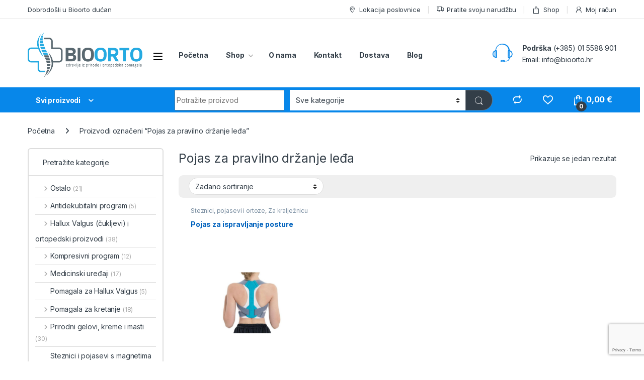

--- FILE ---
content_type: text/html; charset=UTF-8
request_url: https://www.bioorto.hr/oznaka-proizvoda/pojas-za-pravilno-drzanje-leda/
body_size: 42869
content:
<!DOCTYPE html>
<html dir="ltr" lang="hr" prefix="og: https://ogp.me/ns#">
<head>
<meta charset="UTF-8">
<meta name="viewport" content="width=device-width, initial-scale=1">
<link rel="profile" href="http://gmpg.org/xfn/11">
<link rel="pingback" href="https://www.bioorto.hr/xmlrpc.php">

				<script>document.documentElement.className = document.documentElement.className + ' yes-js js_active js'</script>
				
		<!-- All in One SEO 4.6.0 - aioseo.com -->
		<meta name="robots" content="max-image-preview:large" />
		<link rel="canonical" href="https://www.bioorto.hr/oznaka-proizvoda/pojas-za-pravilno-drzanje-leda/" />
		<meta name="generator" content="All in One SEO (AIOSEO) 4.6.0" />
		<script type="application/ld+json" class="aioseo-schema">
			{"@context":"https:\/\/schema.org","@graph":[{"@type":"BreadcrumbList","@id":"https:\/\/www.bioorto.hr\/oznaka-proizvoda\/pojas-za-pravilno-drzanje-leda\/#breadcrumblist","itemListElement":[{"@type":"ListItem","@id":"https:\/\/www.bioorto.hr\/#listItem","position":1,"name":"Home","item":"https:\/\/www.bioorto.hr\/","nextItem":"https:\/\/www.bioorto.hr\/oznaka-proizvoda\/pojas-za-pravilno-drzanje-leda\/#listItem"},{"@type":"ListItem","@id":"https:\/\/www.bioorto.hr\/oznaka-proizvoda\/pojas-za-pravilno-drzanje-leda\/#listItem","position":2,"name":"Pojas za pravilno dr\u017eanje le\u0111a","previousItem":"https:\/\/www.bioorto.hr\/#listItem"}]},{"@type":"CollectionPage","@id":"https:\/\/www.bioorto.hr\/oznaka-proizvoda\/pojas-za-pravilno-drzanje-leda\/#collectionpage","url":"https:\/\/www.bioorto.hr\/oznaka-proizvoda\/pojas-za-pravilno-drzanje-leda\/","name":"Pojas za pravilno dr\u017eanje le\u0111a - Bioorto shop","inLanguage":"hr","isPartOf":{"@id":"https:\/\/www.bioorto.hr\/#website"},"breadcrumb":{"@id":"https:\/\/www.bioorto.hr\/oznaka-proizvoda\/pojas-za-pravilno-drzanje-leda\/#breadcrumblist"}},{"@type":"Organization","@id":"https:\/\/www.bioorto.hr\/#organization","name":"Bioorto shop","url":"https:\/\/www.bioorto.hr\/","logo":{"@type":"ImageObject","url":"https:\/\/www.bioorto.hr\/wp-content\/uploads\/2020\/05\/cropped-Bijela-pozadina-plava-slova-kriz-logo-2020-1.png","@id":"https:\/\/www.bioorto.hr\/oznaka-proizvoda\/pojas-za-pravilno-drzanje-leda\/#organizationLogo","width":5151,"height":1702},"image":{"@id":"https:\/\/www.bioorto.hr\/oznaka-proizvoda\/pojas-za-pravilno-drzanje-leda\/#organizationLogo"},"sameAs":["https:\/\/www.facebook.com\/bioorto.hr"]},{"@type":"WebSite","@id":"https:\/\/www.bioorto.hr\/#website","url":"https:\/\/www.bioorto.hr\/","name":"Bioorto shop","description":"zdravlje iz prirode i ortopedska pomagala","inLanguage":"hr","publisher":{"@id":"https:\/\/www.bioorto.hr\/#organization"}}]}
		</script>
		<!-- All in One SEO -->

<script id="cookieyes" type="text/javascript" src="https://cdn-cookieyes.com/client_data/5399aeb75497bca830e5adb4/script.js"></script>
	<!-- This site is optimized with the Yoast SEO plugin v22.4 - https://yoast.com/wordpress/plugins/seo/ -->
	<title>Pojas za pravilno držanje leđa - Bioorto shop</title><link rel="preload" as="style" href="https://fonts.googleapis.com/css2?family=Inter:wght@300;400;600;700&#038;display=swap" /><link rel="stylesheet" href="https://fonts.googleapis.com/css2?family=Inter:wght@300;400;600;700&#038;display=swap" media="print" onload="this.media='all'" /><noscript><link rel="stylesheet" href="https://fonts.googleapis.com/css2?family=Inter:wght@300;400;600;700&#038;display=swap" /></noscript>
	<link rel="canonical" href="https://www.bioorto.hr/oznaka-proizvoda/pojas-za-pravilno-drzanje-leda/" />
	<meta property="og:locale" content="hr_HR" />
	<meta property="og:type" content="article" />
	<meta property="og:title" content="Pojas za pravilno držanje leđa - Bioorto shop" />
	<meta property="og:url" content="https://www.bioorto.hr/oznaka-proizvoda/pojas-za-pravilno-drzanje-leda/" />
	<meta property="og:site_name" content="Bioorto shop" />
	<meta name="twitter:card" content="summary_large_image" />
	<script type="application/ld+json" class="yoast-schema-graph">{"@context":"https://schema.org","@graph":[{"@type":"CollectionPage","@id":"https://www.bioorto.hr/oznaka-proizvoda/pojas-za-pravilno-drzanje-leda/","url":"https://www.bioorto.hr/oznaka-proizvoda/pojas-za-pravilno-drzanje-leda/","name":"Pojas za pravilno držanje leđa - Bioorto shop","isPartOf":{"@id":"https://www.bioorto.hr/#website"},"primaryImageOfPage":{"@id":"https://www.bioorto.hr/oznaka-proizvoda/pojas-za-pravilno-drzanje-leda/#primaryimage"},"image":{"@id":"https://www.bioorto.hr/oznaka-proizvoda/pojas-za-pravilno-drzanje-leda/#primaryimage"},"thumbnailUrl":"https://www.bioorto.hr/wp-content/uploads/2022/05/KD01-SLORD-pojas-za-leđa-1.jpg","breadcrumb":{"@id":"https://www.bioorto.hr/oznaka-proizvoda/pojas-za-pravilno-drzanje-leda/#breadcrumb"},"inLanguage":"hr"},{"@type":"ImageObject","inLanguage":"hr","@id":"https://www.bioorto.hr/oznaka-proizvoda/pojas-za-pravilno-drzanje-leda/#primaryimage","url":"https://www.bioorto.hr/wp-content/uploads/2022/05/KD01-SLORD-pojas-za-leđa-1.jpg","contentUrl":"https://www.bioorto.hr/wp-content/uploads/2022/05/KD01-SLORD-pojas-za-leđa-1.jpg","width":1000,"height":1000,"caption":"Pojas za ispravljanje posture"},{"@type":"BreadcrumbList","@id":"https://www.bioorto.hr/oznaka-proizvoda/pojas-za-pravilno-drzanje-leda/#breadcrumb","itemListElement":[{"@type":"ListItem","position":1,"name":"Početna stranica","item":"https://www.bioorto.hr/"},{"@type":"ListItem","position":2,"name":"Pojas za pravilno držanje leđa"}]},{"@type":"WebSite","@id":"https://www.bioorto.hr/#website","url":"https://www.bioorto.hr/","name":"Bioorto shop","description":"zdravlje iz prirode i ortopedska pomagala","publisher":{"@id":"https://www.bioorto.hr/#organization"},"potentialAction":[{"@type":"SearchAction","target":{"@type":"EntryPoint","urlTemplate":"https://www.bioorto.hr/?s={search_term_string}"},"query-input":"required name=search_term_string"}],"inLanguage":"hr"},{"@type":"Organization","@id":"https://www.bioorto.hr/#organization","name":"Bioorto shop","url":"https://www.bioorto.hr/","logo":{"@type":"ImageObject","inLanguage":"hr","@id":"https://www.bioorto.hr/#/schema/logo/image/","url":"https://www.bioorto.hr/wp-content/uploads/2020/05/cropped-Bijela-pozadina-plava-slova-kriz-logo-2020-1.png","contentUrl":"https://www.bioorto.hr/wp-content/uploads/2020/05/cropped-Bijela-pozadina-plava-slova-kriz-logo-2020-1.png","width":5151,"height":1702,"caption":"Bioorto shop"},"image":{"@id":"https://www.bioorto.hr/#/schema/logo/image/"}}]}</script>
	<!-- / Yoast SEO plugin. -->


<link rel='dns-prefetch' href='//www.googletagmanager.com' />
<link rel='dns-prefetch' href='//fonts.googleapis.com' />
<link href='https://fonts.gstatic.com' crossorigin rel='preconnect' />
<link rel="alternate" type="application/rss+xml" title="Bioorto shop &raquo; Kanal" href="https://www.bioorto.hr/feed/" />
<link rel="alternate" type="application/rss+xml" title="Bioorto shop &raquo; Kanal komentara" href="https://www.bioorto.hr/comments/feed/" />
<link rel="alternate" type="application/rss+xml" title="Bioorto shop &raquo; Pojas za pravilno držanje leđa Oznaka kanal" href="https://www.bioorto.hr/oznaka-proizvoda/pojas-za-pravilno-drzanje-leda/feed/" />
		<!-- This site uses the Google Analytics by MonsterInsights plugin v8.25.0 - Using Analytics tracking - https://www.monsterinsights.com/ -->
							<script src="//www.googletagmanager.com/gtag/js?id=G-JL00SDMKSN"  data-cfasync="false" data-wpfc-render="false" type="text/javascript" async></script>
			<script data-cfasync="false" data-wpfc-render="false" type="text/javascript">
				var mi_version = '8.25.0';
				var mi_track_user = true;
				var mi_no_track_reason = '';
								var MonsterInsightsDefaultLocations = {"page_location":"https:\/\/www.bioorto.hr\/oznaka-proizvoda\/pojas-za-pravilno-drzanje-leda\/"};
				if ( typeof MonsterInsightsPrivacyGuardFilter === 'function' ) {
					var MonsterInsightsLocations = (typeof MonsterInsightsExcludeQuery === 'object') ? MonsterInsightsPrivacyGuardFilter( MonsterInsightsExcludeQuery ) : MonsterInsightsPrivacyGuardFilter( MonsterInsightsDefaultLocations );
				} else {
					var MonsterInsightsLocations = (typeof MonsterInsightsExcludeQuery === 'object') ? MonsterInsightsExcludeQuery : MonsterInsightsDefaultLocations;
				}

								var disableStrs = [
										'ga-disable-G-JL00SDMKSN',
									];

				/* Function to detect opted out users */
				function __gtagTrackerIsOptedOut() {
					for (var index = 0; index < disableStrs.length; index++) {
						if (document.cookie.indexOf(disableStrs[index] + '=true') > -1) {
							return true;
						}
					}

					return false;
				}

				/* Disable tracking if the opt-out cookie exists. */
				if (__gtagTrackerIsOptedOut()) {
					for (var index = 0; index < disableStrs.length; index++) {
						window[disableStrs[index]] = true;
					}
				}

				/* Opt-out function */
				function __gtagTrackerOptout() {
					for (var index = 0; index < disableStrs.length; index++) {
						document.cookie = disableStrs[index] + '=true; expires=Thu, 31 Dec 2099 23:59:59 UTC; path=/';
						window[disableStrs[index]] = true;
					}
				}

				if ('undefined' === typeof gaOptout) {
					function gaOptout() {
						__gtagTrackerOptout();
					}
				}
								window.dataLayer = window.dataLayer || [];

				window.MonsterInsightsDualTracker = {
					helpers: {},
					trackers: {},
				};
				if (mi_track_user) {
					function __gtagDataLayer() {
						dataLayer.push(arguments);
					}

					function __gtagTracker(type, name, parameters) {
						if (!parameters) {
							parameters = {};
						}

						if (parameters.send_to) {
							__gtagDataLayer.apply(null, arguments);
							return;
						}

						if (type === 'event') {
														parameters.send_to = monsterinsights_frontend.v4_id;
							var hookName = name;
							if (typeof parameters['event_category'] !== 'undefined') {
								hookName = parameters['event_category'] + ':' + name;
							}

							if (typeof MonsterInsightsDualTracker.trackers[hookName] !== 'undefined') {
								MonsterInsightsDualTracker.trackers[hookName](parameters);
							} else {
								__gtagDataLayer('event', name, parameters);
							}
							
						} else {
							__gtagDataLayer.apply(null, arguments);
						}
					}

					__gtagTracker('js', new Date());
					__gtagTracker('set', {
						'developer_id.dZGIzZG': true,
											});
					if ( MonsterInsightsLocations.page_location ) {
						__gtagTracker('set', MonsterInsightsLocations);
					}
										__gtagTracker('config', 'G-JL00SDMKSN', {"forceSSL":"true","link_attribution":"true"} );
															window.gtag = __gtagTracker;										(function () {
						/* https://developers.google.com/analytics/devguides/collection/analyticsjs/ */
						/* ga and __gaTracker compatibility shim. */
						var noopfn = function () {
							return null;
						};
						var newtracker = function () {
							return new Tracker();
						};
						var Tracker = function () {
							return null;
						};
						var p = Tracker.prototype;
						p.get = noopfn;
						p.set = noopfn;
						p.send = function () {
							var args = Array.prototype.slice.call(arguments);
							args.unshift('send');
							__gaTracker.apply(null, args);
						};
						var __gaTracker = function () {
							var len = arguments.length;
							if (len === 0) {
								return;
							}
							var f = arguments[len - 1];
							if (typeof f !== 'object' || f === null || typeof f.hitCallback !== 'function') {
								if ('send' === arguments[0]) {
									var hitConverted, hitObject = false, action;
									if ('event' === arguments[1]) {
										if ('undefined' !== typeof arguments[3]) {
											hitObject = {
												'eventAction': arguments[3],
												'eventCategory': arguments[2],
												'eventLabel': arguments[4],
												'value': arguments[5] ? arguments[5] : 1,
											}
										}
									}
									if ('pageview' === arguments[1]) {
										if ('undefined' !== typeof arguments[2]) {
											hitObject = {
												'eventAction': 'page_view',
												'page_path': arguments[2],
											}
										}
									}
									if (typeof arguments[2] === 'object') {
										hitObject = arguments[2];
									}
									if (typeof arguments[5] === 'object') {
										Object.assign(hitObject, arguments[5]);
									}
									if ('undefined' !== typeof arguments[1].hitType) {
										hitObject = arguments[1];
										if ('pageview' === hitObject.hitType) {
											hitObject.eventAction = 'page_view';
										}
									}
									if (hitObject) {
										action = 'timing' === arguments[1].hitType ? 'timing_complete' : hitObject.eventAction;
										hitConverted = mapArgs(hitObject);
										__gtagTracker('event', action, hitConverted);
									}
								}
								return;
							}

							function mapArgs(args) {
								var arg, hit = {};
								var gaMap = {
									'eventCategory': 'event_category',
									'eventAction': 'event_action',
									'eventLabel': 'event_label',
									'eventValue': 'event_value',
									'nonInteraction': 'non_interaction',
									'timingCategory': 'event_category',
									'timingVar': 'name',
									'timingValue': 'value',
									'timingLabel': 'event_label',
									'page': 'page_path',
									'location': 'page_location',
									'title': 'page_title',
									'referrer' : 'page_referrer',
								};
								for (arg in args) {
																		if (!(!args.hasOwnProperty(arg) || !gaMap.hasOwnProperty(arg))) {
										hit[gaMap[arg]] = args[arg];
									} else {
										hit[arg] = args[arg];
									}
								}
								return hit;
							}

							try {
								f.hitCallback();
							} catch (ex) {
							}
						};
						__gaTracker.create = newtracker;
						__gaTracker.getByName = newtracker;
						__gaTracker.getAll = function () {
							return [];
						};
						__gaTracker.remove = noopfn;
						__gaTracker.loaded = true;
						window['__gaTracker'] = __gaTracker;
					})();
									} else {
										console.log("");
					(function () {
						function __gtagTracker() {
							return null;
						}

						window['__gtagTracker'] = __gtagTracker;
						window['gtag'] = __gtagTracker;
					})();
									}
			</script>
				<!-- / Google Analytics by MonsterInsights -->
		<style id='wp-emoji-styles-inline-css' type='text/css'>

	img.wp-smiley, img.emoji {
		display: inline !important;
		border: none !important;
		box-shadow: none !important;
		height: 1em !important;
		width: 1em !important;
		margin: 0 0.07em !important;
		vertical-align: -0.1em !important;
		background: none !important;
		padding: 0 !important;
	}
</style>
<link rel='stylesheet' id='wp-block-library-css' href='https://www.bioorto.hr/wp-includes/css/dist/block-library/style.min.css?ver=6.5.7' type='text/css' media='all' />
<style id='classic-theme-styles-inline-css' type='text/css'>
/*! This file is auto-generated */
.wp-block-button__link{color:#fff;background-color:#32373c;border-radius:9999px;box-shadow:none;text-decoration:none;padding:calc(.667em + 2px) calc(1.333em + 2px);font-size:1.125em}.wp-block-file__button{background:#32373c;color:#fff;text-decoration:none}
</style>
<style id='global-styles-inline-css' type='text/css'>
body{--wp--preset--color--black: #000000;--wp--preset--color--cyan-bluish-gray: #abb8c3;--wp--preset--color--white: #ffffff;--wp--preset--color--pale-pink: #f78da7;--wp--preset--color--vivid-red: #cf2e2e;--wp--preset--color--luminous-vivid-orange: #ff6900;--wp--preset--color--luminous-vivid-amber: #fcb900;--wp--preset--color--light-green-cyan: #7bdcb5;--wp--preset--color--vivid-green-cyan: #00d084;--wp--preset--color--pale-cyan-blue: #8ed1fc;--wp--preset--color--vivid-cyan-blue: #0693e3;--wp--preset--color--vivid-purple: #9b51e0;--wp--preset--gradient--vivid-cyan-blue-to-vivid-purple: linear-gradient(135deg,rgba(6,147,227,1) 0%,rgb(155,81,224) 100%);--wp--preset--gradient--light-green-cyan-to-vivid-green-cyan: linear-gradient(135deg,rgb(122,220,180) 0%,rgb(0,208,130) 100%);--wp--preset--gradient--luminous-vivid-amber-to-luminous-vivid-orange: linear-gradient(135deg,rgba(252,185,0,1) 0%,rgba(255,105,0,1) 100%);--wp--preset--gradient--luminous-vivid-orange-to-vivid-red: linear-gradient(135deg,rgba(255,105,0,1) 0%,rgb(207,46,46) 100%);--wp--preset--gradient--very-light-gray-to-cyan-bluish-gray: linear-gradient(135deg,rgb(238,238,238) 0%,rgb(169,184,195) 100%);--wp--preset--gradient--cool-to-warm-spectrum: linear-gradient(135deg,rgb(74,234,220) 0%,rgb(151,120,209) 20%,rgb(207,42,186) 40%,rgb(238,44,130) 60%,rgb(251,105,98) 80%,rgb(254,248,76) 100%);--wp--preset--gradient--blush-light-purple: linear-gradient(135deg,rgb(255,206,236) 0%,rgb(152,150,240) 100%);--wp--preset--gradient--blush-bordeaux: linear-gradient(135deg,rgb(254,205,165) 0%,rgb(254,45,45) 50%,rgb(107,0,62) 100%);--wp--preset--gradient--luminous-dusk: linear-gradient(135deg,rgb(255,203,112) 0%,rgb(199,81,192) 50%,rgb(65,88,208) 100%);--wp--preset--gradient--pale-ocean: linear-gradient(135deg,rgb(255,245,203) 0%,rgb(182,227,212) 50%,rgb(51,167,181) 100%);--wp--preset--gradient--electric-grass: linear-gradient(135deg,rgb(202,248,128) 0%,rgb(113,206,126) 100%);--wp--preset--gradient--midnight: linear-gradient(135deg,rgb(2,3,129) 0%,rgb(40,116,252) 100%);--wp--preset--font-size--small: 13px;--wp--preset--font-size--medium: 20px;--wp--preset--font-size--large: 36px;--wp--preset--font-size--x-large: 42px;--wp--preset--spacing--20: 0.44rem;--wp--preset--spacing--30: 0.67rem;--wp--preset--spacing--40: 1rem;--wp--preset--spacing--50: 1.5rem;--wp--preset--spacing--60: 2.25rem;--wp--preset--spacing--70: 3.38rem;--wp--preset--spacing--80: 5.06rem;--wp--preset--shadow--natural: 6px 6px 9px rgba(0, 0, 0, 0.2);--wp--preset--shadow--deep: 12px 12px 50px rgba(0, 0, 0, 0.4);--wp--preset--shadow--sharp: 6px 6px 0px rgba(0, 0, 0, 0.2);--wp--preset--shadow--outlined: 6px 6px 0px -3px rgba(255, 255, 255, 1), 6px 6px rgba(0, 0, 0, 1);--wp--preset--shadow--crisp: 6px 6px 0px rgba(0, 0, 0, 1);}:where(.is-layout-flex){gap: 0.5em;}:where(.is-layout-grid){gap: 0.5em;}body .is-layout-flex{display: flex;}body .is-layout-flex{flex-wrap: wrap;align-items: center;}body .is-layout-flex > *{margin: 0;}body .is-layout-grid{display: grid;}body .is-layout-grid > *{margin: 0;}:where(.wp-block-columns.is-layout-flex){gap: 2em;}:where(.wp-block-columns.is-layout-grid){gap: 2em;}:where(.wp-block-post-template.is-layout-flex){gap: 1.25em;}:where(.wp-block-post-template.is-layout-grid){gap: 1.25em;}.has-black-color{color: var(--wp--preset--color--black) !important;}.has-cyan-bluish-gray-color{color: var(--wp--preset--color--cyan-bluish-gray) !important;}.has-white-color{color: var(--wp--preset--color--white) !important;}.has-pale-pink-color{color: var(--wp--preset--color--pale-pink) !important;}.has-vivid-red-color{color: var(--wp--preset--color--vivid-red) !important;}.has-luminous-vivid-orange-color{color: var(--wp--preset--color--luminous-vivid-orange) !important;}.has-luminous-vivid-amber-color{color: var(--wp--preset--color--luminous-vivid-amber) !important;}.has-light-green-cyan-color{color: var(--wp--preset--color--light-green-cyan) !important;}.has-vivid-green-cyan-color{color: var(--wp--preset--color--vivid-green-cyan) !important;}.has-pale-cyan-blue-color{color: var(--wp--preset--color--pale-cyan-blue) !important;}.has-vivid-cyan-blue-color{color: var(--wp--preset--color--vivid-cyan-blue) !important;}.has-vivid-purple-color{color: var(--wp--preset--color--vivid-purple) !important;}.has-black-background-color{background-color: var(--wp--preset--color--black) !important;}.has-cyan-bluish-gray-background-color{background-color: var(--wp--preset--color--cyan-bluish-gray) !important;}.has-white-background-color{background-color: var(--wp--preset--color--white) !important;}.has-pale-pink-background-color{background-color: var(--wp--preset--color--pale-pink) !important;}.has-vivid-red-background-color{background-color: var(--wp--preset--color--vivid-red) !important;}.has-luminous-vivid-orange-background-color{background-color: var(--wp--preset--color--luminous-vivid-orange) !important;}.has-luminous-vivid-amber-background-color{background-color: var(--wp--preset--color--luminous-vivid-amber) !important;}.has-light-green-cyan-background-color{background-color: var(--wp--preset--color--light-green-cyan) !important;}.has-vivid-green-cyan-background-color{background-color: var(--wp--preset--color--vivid-green-cyan) !important;}.has-pale-cyan-blue-background-color{background-color: var(--wp--preset--color--pale-cyan-blue) !important;}.has-vivid-cyan-blue-background-color{background-color: var(--wp--preset--color--vivid-cyan-blue) !important;}.has-vivid-purple-background-color{background-color: var(--wp--preset--color--vivid-purple) !important;}.has-black-border-color{border-color: var(--wp--preset--color--black) !important;}.has-cyan-bluish-gray-border-color{border-color: var(--wp--preset--color--cyan-bluish-gray) !important;}.has-white-border-color{border-color: var(--wp--preset--color--white) !important;}.has-pale-pink-border-color{border-color: var(--wp--preset--color--pale-pink) !important;}.has-vivid-red-border-color{border-color: var(--wp--preset--color--vivid-red) !important;}.has-luminous-vivid-orange-border-color{border-color: var(--wp--preset--color--luminous-vivid-orange) !important;}.has-luminous-vivid-amber-border-color{border-color: var(--wp--preset--color--luminous-vivid-amber) !important;}.has-light-green-cyan-border-color{border-color: var(--wp--preset--color--light-green-cyan) !important;}.has-vivid-green-cyan-border-color{border-color: var(--wp--preset--color--vivid-green-cyan) !important;}.has-pale-cyan-blue-border-color{border-color: var(--wp--preset--color--pale-cyan-blue) !important;}.has-vivid-cyan-blue-border-color{border-color: var(--wp--preset--color--vivid-cyan-blue) !important;}.has-vivid-purple-border-color{border-color: var(--wp--preset--color--vivid-purple) !important;}.has-vivid-cyan-blue-to-vivid-purple-gradient-background{background: var(--wp--preset--gradient--vivid-cyan-blue-to-vivid-purple) !important;}.has-light-green-cyan-to-vivid-green-cyan-gradient-background{background: var(--wp--preset--gradient--light-green-cyan-to-vivid-green-cyan) !important;}.has-luminous-vivid-amber-to-luminous-vivid-orange-gradient-background{background: var(--wp--preset--gradient--luminous-vivid-amber-to-luminous-vivid-orange) !important;}.has-luminous-vivid-orange-to-vivid-red-gradient-background{background: var(--wp--preset--gradient--luminous-vivid-orange-to-vivid-red) !important;}.has-very-light-gray-to-cyan-bluish-gray-gradient-background{background: var(--wp--preset--gradient--very-light-gray-to-cyan-bluish-gray) !important;}.has-cool-to-warm-spectrum-gradient-background{background: var(--wp--preset--gradient--cool-to-warm-spectrum) !important;}.has-blush-light-purple-gradient-background{background: var(--wp--preset--gradient--blush-light-purple) !important;}.has-blush-bordeaux-gradient-background{background: var(--wp--preset--gradient--blush-bordeaux) !important;}.has-luminous-dusk-gradient-background{background: var(--wp--preset--gradient--luminous-dusk) !important;}.has-pale-ocean-gradient-background{background: var(--wp--preset--gradient--pale-ocean) !important;}.has-electric-grass-gradient-background{background: var(--wp--preset--gradient--electric-grass) !important;}.has-midnight-gradient-background{background: var(--wp--preset--gradient--midnight) !important;}.has-small-font-size{font-size: var(--wp--preset--font-size--small) !important;}.has-medium-font-size{font-size: var(--wp--preset--font-size--medium) !important;}.has-large-font-size{font-size: var(--wp--preset--font-size--large) !important;}.has-x-large-font-size{font-size: var(--wp--preset--font-size--x-large) !important;}
.wp-block-navigation a:where(:not(.wp-element-button)){color: inherit;}
:where(.wp-block-post-template.is-layout-flex){gap: 1.25em;}:where(.wp-block-post-template.is-layout-grid){gap: 1.25em;}
:where(.wp-block-columns.is-layout-flex){gap: 2em;}:where(.wp-block-columns.is-layout-grid){gap: 2em;}
.wp-block-pullquote{font-size: 1.5em;line-height: 1.6;}
</style>
<style id='extendify-gutenberg-patterns-and-templates-utilities-inline-css' type='text/css'>
.ext-absolute {
  position: absolute !important;
}

.ext-relative {
  position: relative !important;
}

.ext-top-base {
  top: var(--wp--style--block-gap, 1.75rem) !important;
}

.ext-top-lg {
  top: var(--extendify--spacing--large, 3rem) !important;
}

.ext--top-base {
  top: calc(var(--wp--style--block-gap, 1.75rem) * -1) !important;
}

.ext--top-lg {
  top: calc(var(--extendify--spacing--large, 3rem) * -1) !important;
}

.ext-right-base {
  right: var(--wp--style--block-gap, 1.75rem) !important;
}

.ext-right-lg {
  right: var(--extendify--spacing--large, 3rem) !important;
}

.ext--right-base {
  right: calc(var(--wp--style--block-gap, 1.75rem) * -1) !important;
}

.ext--right-lg {
  right: calc(var(--extendify--spacing--large, 3rem) * -1) !important;
}

.ext-bottom-base {
  bottom: var(--wp--style--block-gap, 1.75rem) !important;
}

.ext-bottom-lg {
  bottom: var(--extendify--spacing--large, 3rem) !important;
}

.ext--bottom-base {
  bottom: calc(var(--wp--style--block-gap, 1.75rem) * -1) !important;
}

.ext--bottom-lg {
  bottom: calc(var(--extendify--spacing--large, 3rem) * -1) !important;
}

.ext-left-base {
  left: var(--wp--style--block-gap, 1.75rem) !important;
}

.ext-left-lg {
  left: var(--extendify--spacing--large, 3rem) !important;
}

.ext--left-base {
  left: calc(var(--wp--style--block-gap, 1.75rem) * -1) !important;
}

.ext--left-lg {
  left: calc(var(--extendify--spacing--large, 3rem) * -1) !important;
}

.ext-order-1 {
  order: 1 !important;
}

.ext-order-2 {
  order: 2 !important;
}

.ext-col-auto {
  grid-column: auto !important;
}

.ext-col-span-1 {
  grid-column: span 1 / span 1 !important;
}

.ext-col-span-2 {
  grid-column: span 2 / span 2 !important;
}

.ext-col-span-3 {
  grid-column: span 3 / span 3 !important;
}

.ext-col-span-4 {
  grid-column: span 4 / span 4 !important;
}

.ext-col-span-5 {
  grid-column: span 5 / span 5 !important;
}

.ext-col-span-6 {
  grid-column: span 6 / span 6 !important;
}

.ext-col-span-7 {
  grid-column: span 7 / span 7 !important;
}

.ext-col-span-8 {
  grid-column: span 8 / span 8 !important;
}

.ext-col-span-9 {
  grid-column: span 9 / span 9 !important;
}

.ext-col-span-10 {
  grid-column: span 10 / span 10 !important;
}

.ext-col-span-11 {
  grid-column: span 11 / span 11 !important;
}

.ext-col-span-12 {
  grid-column: span 12 / span 12 !important;
}

.ext-col-span-full {
  grid-column: 1 / -1 !important;
}

.ext-col-start-1 {
  grid-column-start: 1 !important;
}

.ext-col-start-2 {
  grid-column-start: 2 !important;
}

.ext-col-start-3 {
  grid-column-start: 3 !important;
}

.ext-col-start-4 {
  grid-column-start: 4 !important;
}

.ext-col-start-5 {
  grid-column-start: 5 !important;
}

.ext-col-start-6 {
  grid-column-start: 6 !important;
}

.ext-col-start-7 {
  grid-column-start: 7 !important;
}

.ext-col-start-8 {
  grid-column-start: 8 !important;
}

.ext-col-start-9 {
  grid-column-start: 9 !important;
}

.ext-col-start-10 {
  grid-column-start: 10 !important;
}

.ext-col-start-11 {
  grid-column-start: 11 !important;
}

.ext-col-start-12 {
  grid-column-start: 12 !important;
}

.ext-col-start-13 {
  grid-column-start: 13 !important;
}

.ext-col-start-auto {
  grid-column-start: auto !important;
}

.ext-col-end-1 {
  grid-column-end: 1 !important;
}

.ext-col-end-2 {
  grid-column-end: 2 !important;
}

.ext-col-end-3 {
  grid-column-end: 3 !important;
}

.ext-col-end-4 {
  grid-column-end: 4 !important;
}

.ext-col-end-5 {
  grid-column-end: 5 !important;
}

.ext-col-end-6 {
  grid-column-end: 6 !important;
}

.ext-col-end-7 {
  grid-column-end: 7 !important;
}

.ext-col-end-8 {
  grid-column-end: 8 !important;
}

.ext-col-end-9 {
  grid-column-end: 9 !important;
}

.ext-col-end-10 {
  grid-column-end: 10 !important;
}

.ext-col-end-11 {
  grid-column-end: 11 !important;
}

.ext-col-end-12 {
  grid-column-end: 12 !important;
}

.ext-col-end-13 {
  grid-column-end: 13 !important;
}

.ext-col-end-auto {
  grid-column-end: auto !important;
}

.ext-row-auto {
  grid-row: auto !important;
}

.ext-row-span-1 {
  grid-row: span 1 / span 1 !important;
}

.ext-row-span-2 {
  grid-row: span 2 / span 2 !important;
}

.ext-row-span-3 {
  grid-row: span 3 / span 3 !important;
}

.ext-row-span-4 {
  grid-row: span 4 / span 4 !important;
}

.ext-row-span-5 {
  grid-row: span 5 / span 5 !important;
}

.ext-row-span-6 {
  grid-row: span 6 / span 6 !important;
}

.ext-row-span-full {
  grid-row: 1 / -1 !important;
}

.ext-row-start-1 {
  grid-row-start: 1 !important;
}

.ext-row-start-2 {
  grid-row-start: 2 !important;
}

.ext-row-start-3 {
  grid-row-start: 3 !important;
}

.ext-row-start-4 {
  grid-row-start: 4 !important;
}

.ext-row-start-5 {
  grid-row-start: 5 !important;
}

.ext-row-start-6 {
  grid-row-start: 6 !important;
}

.ext-row-start-7 {
  grid-row-start: 7 !important;
}

.ext-row-start-auto {
  grid-row-start: auto !important;
}

.ext-row-end-1 {
  grid-row-end: 1 !important;
}

.ext-row-end-2 {
  grid-row-end: 2 !important;
}

.ext-row-end-3 {
  grid-row-end: 3 !important;
}

.ext-row-end-4 {
  grid-row-end: 4 !important;
}

.ext-row-end-5 {
  grid-row-end: 5 !important;
}

.ext-row-end-6 {
  grid-row-end: 6 !important;
}

.ext-row-end-7 {
  grid-row-end: 7 !important;
}

.ext-row-end-auto {
  grid-row-end: auto !important;
}

.ext-m-0:not([style*="margin"]) {
  margin: 0 !important;
}

.ext-m-auto:not([style*="margin"]) {
  margin: auto !important;
}

.ext-m-base:not([style*="margin"]) {
  margin: var(--wp--style--block-gap, 1.75rem) !important;
}

.ext-m-lg:not([style*="margin"]) {
  margin: var(--extendify--spacing--large, 3rem) !important;
}

.ext--m-base:not([style*="margin"]) {
  margin: calc(var(--wp--style--block-gap, 1.75rem) * -1) !important;
}

.ext--m-lg:not([style*="margin"]) {
  margin: calc(var(--extendify--spacing--large, 3rem) * -1) !important;
}

.ext-mx-0:not([style*="margin"]) {
  margin-left: 0 !important;
  margin-right: 0 !important;
}

.ext-mx-auto:not([style*="margin"]) {
  margin-left: auto !important;
  margin-right: auto !important;
}

.ext-mx-base:not([style*="margin"]) {
  margin-left: var(--wp--style--block-gap, 1.75rem) !important;
  margin-right: var(--wp--style--block-gap, 1.75rem) !important;
}

.ext-mx-lg:not([style*="margin"]) {
  margin-left: var(--extendify--spacing--large, 3rem) !important;
  margin-right: var(--extendify--spacing--large, 3rem) !important;
}

.ext--mx-base:not([style*="margin"]) {
  margin-left: calc(var(--wp--style--block-gap, 1.75rem) * -1) !important;
  margin-right: calc(var(--wp--style--block-gap, 1.75rem) * -1) !important;
}

.ext--mx-lg:not([style*="margin"]) {
  margin-left: calc(var(--extendify--spacing--large, 3rem) * -1) !important;
  margin-right: calc(var(--extendify--spacing--large, 3rem) * -1) !important;
}

.ext-my-0:not([style*="margin"]) {
  margin-top: 0 !important;
  margin-bottom: 0 !important;
}

.ext-my-auto:not([style*="margin"]) {
  margin-top: auto !important;
  margin-bottom: auto !important;
}

.ext-my-base:not([style*="margin"]) {
  margin-top: var(--wp--style--block-gap, 1.75rem) !important;
  margin-bottom: var(--wp--style--block-gap, 1.75rem) !important;
}

.ext-my-lg:not([style*="margin"]) {
  margin-top: var(--extendify--spacing--large, 3rem) !important;
  margin-bottom: var(--extendify--spacing--large, 3rem) !important;
}

.ext--my-base:not([style*="margin"]) {
  margin-top: calc(var(--wp--style--block-gap, 1.75rem) * -1) !important;
  margin-bottom: calc(var(--wp--style--block-gap, 1.75rem) * -1) !important;
}

.ext--my-lg:not([style*="margin"]) {
  margin-top: calc(var(--extendify--spacing--large, 3rem) * -1) !important;
  margin-bottom: calc(var(--extendify--spacing--large, 3rem) * -1) !important;
}

.ext-mt-0:not([style*="margin"]) {
  margin-top: 0 !important;
}

.ext-mt-auto:not([style*="margin"]) {
  margin-top: auto !important;
}

.ext-mt-base:not([style*="margin"]) {
  margin-top: var(--wp--style--block-gap, 1.75rem) !important;
}

.ext-mt-lg:not([style*="margin"]) {
  margin-top: var(--extendify--spacing--large, 3rem) !important;
}

.ext--mt-base:not([style*="margin"]) {
  margin-top: calc(var(--wp--style--block-gap, 1.75rem) * -1) !important;
}

.ext--mt-lg:not([style*="margin"]) {
  margin-top: calc(var(--extendify--spacing--large, 3rem) * -1) !important;
}

.ext-mr-0:not([style*="margin"]) {
  margin-right: 0 !important;
}

.ext-mr-auto:not([style*="margin"]) {
  margin-right: auto !important;
}

.ext-mr-base:not([style*="margin"]) {
  margin-right: var(--wp--style--block-gap, 1.75rem) !important;
}

.ext-mr-lg:not([style*="margin"]) {
  margin-right: var(--extendify--spacing--large, 3rem) !important;
}

.ext--mr-base:not([style*="margin"]) {
  margin-right: calc(var(--wp--style--block-gap, 1.75rem) * -1) !important;
}

.ext--mr-lg:not([style*="margin"]) {
  margin-right: calc(var(--extendify--spacing--large, 3rem) * -1) !important;
}

.ext-mb-0:not([style*="margin"]) {
  margin-bottom: 0 !important;
}

.ext-mb-auto:not([style*="margin"]) {
  margin-bottom: auto !important;
}

.ext-mb-base:not([style*="margin"]) {
  margin-bottom: var(--wp--style--block-gap, 1.75rem) !important;
}

.ext-mb-lg:not([style*="margin"]) {
  margin-bottom: var(--extendify--spacing--large, 3rem) !important;
}

.ext--mb-base:not([style*="margin"]) {
  margin-bottom: calc(var(--wp--style--block-gap, 1.75rem) * -1) !important;
}

.ext--mb-lg:not([style*="margin"]) {
  margin-bottom: calc(var(--extendify--spacing--large, 3rem) * -1) !important;
}

.ext-ml-0:not([style*="margin"]) {
  margin-left: 0 !important;
}

.ext-ml-auto:not([style*="margin"]) {
  margin-left: auto !important;
}

.ext-ml-base:not([style*="margin"]) {
  margin-left: var(--wp--style--block-gap, 1.75rem) !important;
}

.ext-ml-lg:not([style*="margin"]) {
  margin-left: var(--extendify--spacing--large, 3rem) !important;
}

.ext--ml-base:not([style*="margin"]) {
  margin-left: calc(var(--wp--style--block-gap, 1.75rem) * -1) !important;
}

.ext--ml-lg:not([style*="margin"]) {
  margin-left: calc(var(--extendify--spacing--large, 3rem) * -1) !important;
}

.ext-block {
  display: block !important;
}

.ext-inline-block {
  display: inline-block !important;
}

.ext-inline {
  display: inline !important;
}

.ext-flex {
  display: flex !important;
}

.ext-inline-flex {
  display: inline-flex !important;
}

.ext-grid {
  display: grid !important;
}

.ext-inline-grid {
  display: inline-grid !important;
}

.ext-hidden {
  display: none !important;
}

.ext-w-auto {
  width: auto !important;
}

.ext-w-full {
  width: 100% !important;
}

.ext-max-w-full {
  max-width: 100% !important;
}

.ext-flex-1 {
  flex: 1 1 0% !important;
}

.ext-flex-auto {
  flex: 1 1 auto !important;
}

.ext-flex-initial {
  flex: 0 1 auto !important;
}

.ext-flex-none {
  flex: none !important;
}

.ext-flex-shrink-0 {
  flex-shrink: 0 !important;
}

.ext-flex-shrink {
  flex-shrink: 1 !important;
}

.ext-flex-grow-0 {
  flex-grow: 0 !important;
}

.ext-flex-grow {
  flex-grow: 1 !important;
}

.ext-list-none {
  list-style-type: none !important;
}

.ext-grid-cols-1 {
  grid-template-columns: repeat(1, minmax(0, 1fr)) !important;
}

.ext-grid-cols-2 {
  grid-template-columns: repeat(2, minmax(0, 1fr)) !important;
}

.ext-grid-cols-3 {
  grid-template-columns: repeat(3, minmax(0, 1fr)) !important;
}

.ext-grid-cols-4 {
  grid-template-columns: repeat(4, minmax(0, 1fr)) !important;
}

.ext-grid-cols-5 {
  grid-template-columns: repeat(5, minmax(0, 1fr)) !important;
}

.ext-grid-cols-6 {
  grid-template-columns: repeat(6, minmax(0, 1fr)) !important;
}

.ext-grid-cols-7 {
  grid-template-columns: repeat(7, minmax(0, 1fr)) !important;
}

.ext-grid-cols-8 {
  grid-template-columns: repeat(8, minmax(0, 1fr)) !important;
}

.ext-grid-cols-9 {
  grid-template-columns: repeat(9, minmax(0, 1fr)) !important;
}

.ext-grid-cols-10 {
  grid-template-columns: repeat(10, minmax(0, 1fr)) !important;
}

.ext-grid-cols-11 {
  grid-template-columns: repeat(11, minmax(0, 1fr)) !important;
}

.ext-grid-cols-12 {
  grid-template-columns: repeat(12, minmax(0, 1fr)) !important;
}

.ext-grid-cols-none {
  grid-template-columns: none !important;
}

.ext-grid-rows-1 {
  grid-template-rows: repeat(1, minmax(0, 1fr)) !important;
}

.ext-grid-rows-2 {
  grid-template-rows: repeat(2, minmax(0, 1fr)) !important;
}

.ext-grid-rows-3 {
  grid-template-rows: repeat(3, minmax(0, 1fr)) !important;
}

.ext-grid-rows-4 {
  grid-template-rows: repeat(4, minmax(0, 1fr)) !important;
}

.ext-grid-rows-5 {
  grid-template-rows: repeat(5, minmax(0, 1fr)) !important;
}

.ext-grid-rows-6 {
  grid-template-rows: repeat(6, minmax(0, 1fr)) !important;
}

.ext-grid-rows-none {
  grid-template-rows: none !important;
}

.ext-flex-row {
  flex-direction: row !important;
}

.ext-flex-row-reverse {
  flex-direction: row-reverse !important;
}

.ext-flex-col {
  flex-direction: column !important;
}

.ext-flex-col-reverse {
  flex-direction: column-reverse !important;
}

.ext-flex-wrap {
  flex-wrap: wrap !important;
}

.ext-flex-wrap-reverse {
  flex-wrap: wrap-reverse !important;
}

.ext-flex-nowrap {
  flex-wrap: nowrap !important;
}

.ext-items-start {
  align-items: flex-start !important;
}

.ext-items-end {
  align-items: flex-end !important;
}

.ext-items-center {
  align-items: center !important;
}

.ext-items-baseline {
  align-items: baseline !important;
}

.ext-items-stretch {
  align-items: stretch !important;
}

.ext-justify-start {
  justify-content: flex-start !important;
}

.ext-justify-end {
  justify-content: flex-end !important;
}

.ext-justify-center {
  justify-content: center !important;
}

.ext-justify-between {
  justify-content: space-between !important;
}

.ext-justify-around {
  justify-content: space-around !important;
}

.ext-justify-evenly {
  justify-content: space-evenly !important;
}

.ext-justify-items-start {
  justify-items: start !important;
}

.ext-justify-items-end {
  justify-items: end !important;
}

.ext-justify-items-center {
  justify-items: center !important;
}

.ext-justify-items-stretch {
  justify-items: stretch !important;
}

.ext-gap-0 {
  gap: 0 !important;
}

.ext-gap-base {
  gap: var(--wp--style--block-gap, 1.75rem) !important;
}

.ext-gap-lg {
  gap: var(--extendify--spacing--large, 3rem) !important;
}

.ext-gap-x-0 {
  -moz-column-gap: 0 !important;
       column-gap: 0 !important;
}

.ext-gap-x-base {
  -moz-column-gap: var(--wp--style--block-gap, 1.75rem) !important;
       column-gap: var(--wp--style--block-gap, 1.75rem) !important;
}

.ext-gap-x-lg {
  -moz-column-gap: var(--extendify--spacing--large, 3rem) !important;
       column-gap: var(--extendify--spacing--large, 3rem) !important;
}

.ext-gap-y-0 {
  row-gap: 0 !important;
}

.ext-gap-y-base {
  row-gap: var(--wp--style--block-gap, 1.75rem) !important;
}

.ext-gap-y-lg {
  row-gap: var(--extendify--spacing--large, 3rem) !important;
}

.ext-justify-self-auto {
  justify-self: auto !important;
}

.ext-justify-self-start {
  justify-self: start !important;
}

.ext-justify-self-end {
  justify-self: end !important;
}

.ext-justify-self-center {
  justify-self: center !important;
}

.ext-justify-self-stretch {
  justify-self: stretch !important;
}

.ext-rounded-none {
  border-radius: 0px !important;
}

.ext-rounded-full {
  border-radius: 9999px !important;
}

.ext-rounded-t-none {
  border-top-left-radius: 0px !important;
  border-top-right-radius: 0px !important;
}

.ext-rounded-t-full {
  border-top-left-radius: 9999px !important;
  border-top-right-radius: 9999px !important;
}

.ext-rounded-r-none {
  border-top-right-radius: 0px !important;
  border-bottom-right-radius: 0px !important;
}

.ext-rounded-r-full {
  border-top-right-radius: 9999px !important;
  border-bottom-right-radius: 9999px !important;
}

.ext-rounded-b-none {
  border-bottom-right-radius: 0px !important;
  border-bottom-left-radius: 0px !important;
}

.ext-rounded-b-full {
  border-bottom-right-radius: 9999px !important;
  border-bottom-left-radius: 9999px !important;
}

.ext-rounded-l-none {
  border-top-left-radius: 0px !important;
  border-bottom-left-radius: 0px !important;
}

.ext-rounded-l-full {
  border-top-left-radius: 9999px !important;
  border-bottom-left-radius: 9999px !important;
}

.ext-rounded-tl-none {
  border-top-left-radius: 0px !important;
}

.ext-rounded-tl-full {
  border-top-left-radius: 9999px !important;
}

.ext-rounded-tr-none {
  border-top-right-radius: 0px !important;
}

.ext-rounded-tr-full {
  border-top-right-radius: 9999px !important;
}

.ext-rounded-br-none {
  border-bottom-right-radius: 0px !important;
}

.ext-rounded-br-full {
  border-bottom-right-radius: 9999px !important;
}

.ext-rounded-bl-none {
  border-bottom-left-radius: 0px !important;
}

.ext-rounded-bl-full {
  border-bottom-left-radius: 9999px !important;
}

.ext-border-0 {
  border-width: 0px !important;
}

.ext-border-t-0 {
  border-top-width: 0px !important;
}

.ext-border-r-0 {
  border-right-width: 0px !important;
}

.ext-border-b-0 {
  border-bottom-width: 0px !important;
}

.ext-border-l-0 {
  border-left-width: 0px !important;
}

.ext-p-0:not([style*="padding"]) {
  padding: 0 !important;
}

.ext-p-base:not([style*="padding"]) {
  padding: var(--wp--style--block-gap, 1.75rem) !important;
}

.ext-p-lg:not([style*="padding"]) {
  padding: var(--extendify--spacing--large, 3rem) !important;
}

.ext-px-0:not([style*="padding"]) {
  padding-left: 0 !important;
  padding-right: 0 !important;
}

.ext-px-base:not([style*="padding"]) {
  padding-left: var(--wp--style--block-gap, 1.75rem) !important;
  padding-right: var(--wp--style--block-gap, 1.75rem) !important;
}

.ext-px-lg:not([style*="padding"]) {
  padding-left: var(--extendify--spacing--large, 3rem) !important;
  padding-right: var(--extendify--spacing--large, 3rem) !important;
}

.ext-py-0:not([style*="padding"]) {
  padding-top: 0 !important;
  padding-bottom: 0 !important;
}

.ext-py-base:not([style*="padding"]) {
  padding-top: var(--wp--style--block-gap, 1.75rem) !important;
  padding-bottom: var(--wp--style--block-gap, 1.75rem) !important;
}

.ext-py-lg:not([style*="padding"]) {
  padding-top: var(--extendify--spacing--large, 3rem) !important;
  padding-bottom: var(--extendify--spacing--large, 3rem) !important;
}

.ext-pt-0:not([style*="padding"]) {
  padding-top: 0 !important;
}

.ext-pt-base:not([style*="padding"]) {
  padding-top: var(--wp--style--block-gap, 1.75rem) !important;
}

.ext-pt-lg:not([style*="padding"]) {
  padding-top: var(--extendify--spacing--large, 3rem) !important;
}

.ext-pr-0:not([style*="padding"]) {
  padding-right: 0 !important;
}

.ext-pr-base:not([style*="padding"]) {
  padding-right: var(--wp--style--block-gap, 1.75rem) !important;
}

.ext-pr-lg:not([style*="padding"]) {
  padding-right: var(--extendify--spacing--large, 3rem) !important;
}

.ext-pb-0:not([style*="padding"]) {
  padding-bottom: 0 !important;
}

.ext-pb-base:not([style*="padding"]) {
  padding-bottom: var(--wp--style--block-gap, 1.75rem) !important;
}

.ext-pb-lg:not([style*="padding"]) {
  padding-bottom: var(--extendify--spacing--large, 3rem) !important;
}

.ext-pl-0:not([style*="padding"]) {
  padding-left: 0 !important;
}

.ext-pl-base:not([style*="padding"]) {
  padding-left: var(--wp--style--block-gap, 1.75rem) !important;
}

.ext-pl-lg:not([style*="padding"]) {
  padding-left: var(--extendify--spacing--large, 3rem) !important;
}

.ext-text-left {
  text-align: left !important;
}

.ext-text-center {
  text-align: center !important;
}

.ext-text-right {
  text-align: right !important;
}

.ext-leading-none {
  line-height: 1 !important;
}

.ext-leading-tight {
  line-height: 1.25 !important;
}

.ext-leading-snug {
  line-height: 1.375 !important;
}

.ext-leading-normal {
  line-height: 1.5 !important;
}

.ext-leading-relaxed {
  line-height: 1.625 !important;
}

.ext-leading-loose {
  line-height: 2 !important;
}

.ext-aspect-square img {
  aspect-ratio: 1 / 1 !important;
  -o-object-fit: cover !important;
     object-fit: cover !important;
}

.ext-aspect-landscape img {
  aspect-ratio: 4 / 3 !important;
  -o-object-fit: cover !important;
     object-fit: cover !important;
}

.ext-aspect-landscape-wide img {
  aspect-ratio: 16 / 9 !important;
  -o-object-fit: cover !important;
     object-fit: cover !important;
}

.ext-aspect-portrait img {
  aspect-ratio: 3 / 4 !important;
  -o-object-fit: cover !important;
     object-fit: cover !important;
}

.ext-aspect-square .components-resizable-box__container,
.ext-aspect-landscape .components-resizable-box__container,
.ext-aspect-landscape-wide .components-resizable-box__container,
.ext-aspect-portrait .components-resizable-box__container {
  height: auto !important;
}

.clip-path--rhombus img {
  -webkit-clip-path: polygon(15% 6%, 80% 29%, 84% 93%, 23% 69%) !important;
          clip-path: polygon(15% 6%, 80% 29%, 84% 93%, 23% 69%) !important;
}

.clip-path--diamond img {
  -webkit-clip-path: polygon(5% 29%, 60% 2%, 91% 64%, 36% 89%) !important;
          clip-path: polygon(5% 29%, 60% 2%, 91% 64%, 36% 89%) !important;
}

.clip-path--rhombus-alt img {
  -webkit-clip-path: polygon(14% 9%, 85% 24%, 91% 89%, 19% 76%) !important;
          clip-path: polygon(14% 9%, 85% 24%, 91% 89%, 19% 76%) !important;
}

/*
The .ext utility is a top-level class that we use to target contents within our patterns.
We use it here to ensure columns blocks display well across themes.
*/

.wp-block-columns[class*="fullwidth-cols"] {
  /* no suggestion */
  margin-bottom: unset !important;
}

.wp-block-column.editor\:pointer-events-none {
  /* no suggestion */
  margin-top: 0 !important;
  margin-bottom: 0 !important;
}

.is-root-container.block-editor-block-list__layout
    > [data-align="full"]:not(:first-of-type)
    > .wp-block-column.editor\:pointer-events-none,
.is-root-container.block-editor-block-list__layout
    > [data-align="wide"]
    > .wp-block-column.editor\:pointer-events-none {
  /* no suggestion */
  margin-top: calc(-1 * var(--wp--style--block-gap, 28px)) !important;
}

.is-root-container.block-editor-block-list__layout
    > [data-align="full"]:not(:first-of-type)
    > .ext-my-0,
.is-root-container.block-editor-block-list__layout
    > [data-align="wide"]
    > .ext-my-0:not([style*="margin"]) {
  /* no suggestion */
  margin-top: calc(-1 * var(--wp--style--block-gap, 28px)) !important;
}

/* Some popular themes use padding instead of core margin for columns; remove it */

.ext .wp-block-columns .wp-block-column[style*="padding"] {
  /* no suggestion */
  padding-left: 0 !important;
  padding-right: 0 !important;
}

/* Some popular themes add double spacing between columns; remove it */

.ext
    .wp-block-columns
    + .wp-block-columns:not([class*="mt-"]):not([class*="my-"]):not([style*="margin"]) {
  /* no suggestion */
  margin-top: 0 !important;
}

[class*="fullwidth-cols"] .wp-block-column:first-child,
[class*="fullwidth-cols"] .wp-block-group:first-child {
  /* no suggestion */
}

[class*="fullwidth-cols"] .wp-block-column:first-child, [class*="fullwidth-cols"] .wp-block-group:first-child {
  margin-top: 0 !important;
}

[class*="fullwidth-cols"] .wp-block-column:last-child,
[class*="fullwidth-cols"] .wp-block-group:last-child {
  /* no suggestion */
}

[class*="fullwidth-cols"] .wp-block-column:last-child, [class*="fullwidth-cols"] .wp-block-group:last-child {
  margin-bottom: 0 !important;
}

[class*="fullwidth-cols"] .wp-block-column:first-child > * {
  /* no suggestion */
  margin-top: 0 !important;
}

[class*="fullwidth-cols"] .wp-block-column > *:first-child {
  /* no suggestion */
  margin-top: 0 !important;
}

[class*="fullwidth-cols"] .wp-block-column > *:last-child {
  /* no suggestion */
  margin-bottom: 0 !important;
}

.ext .is-not-stacked-on-mobile .wp-block-column {
  /* no suggestion */
  margin-bottom: 0 !important;
}

/* Add base margin bottom to all columns */

.wp-block-columns[class*="fullwidth-cols"]:not(.is-not-stacked-on-mobile)
    > .wp-block-column:not(:last-child) {
  /* no suggestion */
  margin-bottom: var(--wp--style--block-gap, 1.75rem) !important;
}

@media (min-width: 782px) {
  .wp-block-columns[class*="fullwidth-cols"]:not(.is-not-stacked-on-mobile)
        > .wp-block-column:not(:last-child) {
    /* no suggestion */
    margin-bottom: 0 !important;
  }
}

/* Remove margin bottom from "not-stacked" columns */

.wp-block-columns[class*="fullwidth-cols"].is-not-stacked-on-mobile
    > .wp-block-column {
  /* no suggestion */
  margin-bottom: 0 !important;
}

@media (min-width: 600px) and (max-width: 781px) {
  .wp-block-columns[class*="fullwidth-cols"]:not(.is-not-stacked-on-mobile)
        > .wp-block-column:nth-child(even) {
    /* no suggestion */
    margin-left: var(--wp--style--block-gap, 2em) !important;
  }
}

/*
    The `tablet:fullwidth-cols` and `desktop:fullwidth-cols` utilities are used
    to counter the core/columns responsive for at our breakpoints.
*/

@media (max-width: 781px) {
  .tablet\:fullwidth-cols.wp-block-columns:not(.is-not-stacked-on-mobile) {
    flex-wrap: wrap !important;
  }

  .tablet\:fullwidth-cols.wp-block-columns:not(.is-not-stacked-on-mobile)
        > .wp-block-column {
    margin-left: 0 !important;
  }

  .tablet\:fullwidth-cols.wp-block-columns:not(.is-not-stacked-on-mobile)
        > .wp-block-column:not([style*="margin"]) {
    /* no suggestion */
    margin-left: 0 !important;
  }

  .tablet\:fullwidth-cols.wp-block-columns:not(.is-not-stacked-on-mobile)
        > .wp-block-column {
    flex-basis: 100% !important; /* Required to negate core/columns flex-basis */
  }
}

@media (max-width: 1079px) {
  .desktop\:fullwidth-cols.wp-block-columns:not(.is-not-stacked-on-mobile) {
    flex-wrap: wrap !important;
  }

  .desktop\:fullwidth-cols.wp-block-columns:not(.is-not-stacked-on-mobile)
        > .wp-block-column {
    margin-left: 0 !important;
  }

  .desktop\:fullwidth-cols.wp-block-columns:not(.is-not-stacked-on-mobile)
        > .wp-block-column:not([style*="margin"]) {
    /* no suggestion */
    margin-left: 0 !important;
  }

  .desktop\:fullwidth-cols.wp-block-columns:not(.is-not-stacked-on-mobile)
        > .wp-block-column {
    flex-basis: 100% !important; /* Required to negate core/columns flex-basis */
  }

  .desktop\:fullwidth-cols.wp-block-columns:not(.is-not-stacked-on-mobile)
        > .wp-block-column:not(:last-child) {
    margin-bottom: var(--wp--style--block-gap, 1.75rem) !important;
  }
}

.direction-rtl {
  direction: rtl !important;
}

.direction-ltr {
  direction: ltr !important;
}

/* Use "is-style-" prefix to support adding this style to the core/list block */

.is-style-inline-list {
  padding-left: 0 !important;
}

.is-style-inline-list li {
  /* no suggestion */
  list-style-type: none !important;
}

@media (min-width: 782px) {
  .is-style-inline-list li {
    margin-right: var(--wp--style--block-gap, 1.75rem) !important;
    display: inline !important;
  }
}

.is-style-inline-list li:first-child {
  /* no suggestion */
}

@media (min-width: 782px) {
  .is-style-inline-list li:first-child {
    margin-left: 0 !important;
  }
}

.is-style-inline-list li:last-child {
  /* no suggestion */
}

@media (min-width: 782px) {
  .is-style-inline-list li:last-child {
    margin-right: 0 !important;
  }
}

.bring-to-front {
  position: relative !important;
  z-index: 10 !important;
}

.text-stroke {
  -webkit-text-stroke-width: var(
        --wp--custom--typography--text-stroke-width,
        2px
    ) !important;
  -webkit-text-stroke-color: var(--wp--preset--color--background) !important;
}

.text-stroke--primary {
  -webkit-text-stroke-width: var(
        --wp--custom--typography--text-stroke-width,
        2px
    ) !important;
  -webkit-text-stroke-color: var(--wp--preset--color--primary) !important;
}

.text-stroke--secondary {
  -webkit-text-stroke-width: var(
        --wp--custom--typography--text-stroke-width,
        2px
    ) !important;
  -webkit-text-stroke-color: var(--wp--preset--color--secondary) !important;
}

.editor\:no-caption .block-editor-rich-text__editable {
  display: none !important;
}

.editor\:no-inserter > .block-list-appender,
.editor\:no-inserter .wp-block-group__inner-container > .block-list-appender {
  display: none !important;
}

.editor\:no-inserter .wp-block-cover__inner-container > .block-list-appender {
  display: none !important;
}

.editor\:no-inserter .wp-block-column:not(.is-selected) > .block-list-appender {
  display: none !important;
}

.editor\:no-resize .components-resizable-box__handle::after,
.editor\:no-resize .components-resizable-box__side-handle::before,
.editor\:no-resize .components-resizable-box__handle {
  display: none !important;
  pointer-events: none !important;
}

.editor\:no-resize .components-resizable-box__container {
  display: block !important;
}

.editor\:pointer-events-none {
  pointer-events: none !important;
}

.is-style-angled {
  /* no suggestion */
  align-items: center !important;
  justify-content: flex-end !important;
}

.ext .is-style-angled > [class*="_inner-container"] {
  align-items: center !important;
}

.is-style-angled .wp-block-cover__image-background,
.is-style-angled .wp-block-cover__video-background {
  /* no suggestion */
  -webkit-clip-path: polygon(0 0, 30% 0%, 50% 100%, 0% 100%) !important;
          clip-path: polygon(0 0, 30% 0%, 50% 100%, 0% 100%) !important;
  z-index: 1 !important;
}

@media (min-width: 782px) {
  .is-style-angled .wp-block-cover__image-background,
    .is-style-angled .wp-block-cover__video-background {
    /* no suggestion */
    -webkit-clip-path: polygon(0 0, 55% 0%, 65% 100%, 0% 100%) !important;
            clip-path: polygon(0 0, 55% 0%, 65% 100%, 0% 100%) !important;
  }
}

.has-foreground-color {
  /* no suggestion */
  color: var(--wp--preset--color--foreground, #000) !important;
}

.has-foreground-background-color {
  /* no suggestion */
  background-color: var(--wp--preset--color--foreground, #000) !important;
}

.has-background-color {
  /* no suggestion */
  color: var(--wp--preset--color--background, #fff) !important;
}

.has-background-background-color {
  /* no suggestion */
  background-color: var(--wp--preset--color--background, #fff) !important;
}

.has-primary-color {
  /* no suggestion */
  color: var(--wp--preset--color--primary, #4b5563) !important;
}

.has-primary-background-color {
  /* no suggestion */
  background-color: var(--wp--preset--color--primary, #4b5563) !important;
}

.has-secondary-color {
  /* no suggestion */
  color: var(--wp--preset--color--secondary, #9ca3af) !important;
}

.has-secondary-background-color {
  /* no suggestion */
  background-color: var(--wp--preset--color--secondary, #9ca3af) !important;
}

/* Ensure themes that target specific elements use the right colors */

.ext.has-text-color p,
.ext.has-text-color h1,
.ext.has-text-color h2,
.ext.has-text-color h3,
.ext.has-text-color h4,
.ext.has-text-color h5,
.ext.has-text-color h6 {
  /* no suggestion */
  color: currentColor !important;
}

.has-white-color {
  /* no suggestion */
  color: var(--wp--preset--color--white, #fff) !important;
}

.has-black-color {
  /* no suggestion */
  color: var(--wp--preset--color--black, #000) !important;
}

.has-ext-foreground-background-color {
  /* no suggestion */
  background-color: var(
        --wp--preset--color--foreground,
        var(--wp--preset--color--black, #000)
    ) !important;
}

.has-ext-primary-background-color {
  /* no suggestion */
  background-color: var(
        --wp--preset--color--primary,
        var(--wp--preset--color--cyan-bluish-gray, #000)
    ) !important;
}

/* Fix button borders with specified background colors */

.wp-block-button__link.has-black-background-color {
  /* no suggestion */
  border-color: var(--wp--preset--color--black, #000) !important;
}

.wp-block-button__link.has-white-background-color {
  /* no suggestion */
  border-color: var(--wp--preset--color--white, #fff) !important;
}

.has-ext-small-font-size {
  /* no suggestion */
  font-size: var(--wp--preset--font-size--ext-small) !important;
}

.has-ext-medium-font-size {
  /* no suggestion */
  font-size: var(--wp--preset--font-size--ext-medium) !important;
}

.has-ext-large-font-size {
  /* no suggestion */
  font-size: var(--wp--preset--font-size--ext-large) !important;
  line-height: 1.2 !important;
}

.has-ext-x-large-font-size {
  /* no suggestion */
  font-size: var(--wp--preset--font-size--ext-x-large) !important;
  line-height: 1 !important;
}

.has-ext-xx-large-font-size {
  /* no suggestion */
  font-size: var(--wp--preset--font-size--ext-xx-large) !important;
  line-height: 1 !important;
}

/* Line height */

.has-ext-x-large-font-size:not([style*="line-height"]) {
  /* no suggestion */
  line-height: 1.1 !important;
}

.has-ext-xx-large-font-size:not([style*="line-height"]) {
  /* no suggestion */
  line-height: 1.1 !important;
}

.ext .wp-block-group > * {
  /* Line height */
  margin-top: 0 !important;
  margin-bottom: 0 !important;
}

.ext .wp-block-group > * + * {
  margin-top: var(--wp--style--block-gap, 1.75rem) !important;
  margin-bottom: 0 !important;
}

.ext h2 {
  margin-top: var(--wp--style--block-gap, 1.75rem) !important;
  margin-bottom: var(--wp--style--block-gap, 1.75rem) !important;
}

.has-ext-x-large-font-size + p,
.has-ext-x-large-font-size + h3 {
  margin-top: 0.5rem !important;
}

.ext .wp-block-buttons > .wp-block-button.wp-block-button__width-25 {
  width: calc(25% - var(--wp--style--block-gap, 0.5em) * 0.75) !important;
  min-width: 12rem !important;
}

/* Classic themes use an inner [class*="_inner-container"] that our utilities cannot directly target, so we need to do so with a few */

.ext .ext-grid > [class*="_inner-container"] {
  /* no suggestion */
  display: grid !important;
}

/* Unhinge grid for container blocks in classic themes, and < 5.9 */

.ext > [class*="_inner-container"] > .ext-grid:not([class*="columns"]),
.ext
    > [class*="_inner-container"]
    > .wp-block
    > .ext-grid:not([class*="columns"]) {
  /* no suggestion */
  display: initial !important;
}

/* Grid Columns */

.ext .ext-grid-cols-1 > [class*="_inner-container"] {
  /* no suggestion */
  grid-template-columns: repeat(1, minmax(0, 1fr)) !important;
}

.ext .ext-grid-cols-2 > [class*="_inner-container"] {
  /* no suggestion */
  grid-template-columns: repeat(2, minmax(0, 1fr)) !important;
}

.ext .ext-grid-cols-3 > [class*="_inner-container"] {
  /* no suggestion */
  grid-template-columns: repeat(3, minmax(0, 1fr)) !important;
}

.ext .ext-grid-cols-4 > [class*="_inner-container"] {
  /* no suggestion */
  grid-template-columns: repeat(4, minmax(0, 1fr)) !important;
}

.ext .ext-grid-cols-5 > [class*="_inner-container"] {
  /* no suggestion */
  grid-template-columns: repeat(5, minmax(0, 1fr)) !important;
}

.ext .ext-grid-cols-6 > [class*="_inner-container"] {
  /* no suggestion */
  grid-template-columns: repeat(6, minmax(0, 1fr)) !important;
}

.ext .ext-grid-cols-7 > [class*="_inner-container"] {
  /* no suggestion */
  grid-template-columns: repeat(7, minmax(0, 1fr)) !important;
}

.ext .ext-grid-cols-8 > [class*="_inner-container"] {
  /* no suggestion */
  grid-template-columns: repeat(8, minmax(0, 1fr)) !important;
}

.ext .ext-grid-cols-9 > [class*="_inner-container"] {
  /* no suggestion */
  grid-template-columns: repeat(9, minmax(0, 1fr)) !important;
}

.ext .ext-grid-cols-10 > [class*="_inner-container"] {
  /* no suggestion */
  grid-template-columns: repeat(10, minmax(0, 1fr)) !important;
}

.ext .ext-grid-cols-11 > [class*="_inner-container"] {
  /* no suggestion */
  grid-template-columns: repeat(11, minmax(0, 1fr)) !important;
}

.ext .ext-grid-cols-12 > [class*="_inner-container"] {
  /* no suggestion */
  grid-template-columns: repeat(12, minmax(0, 1fr)) !important;
}

.ext .ext-grid-cols-13 > [class*="_inner-container"] {
  /* no suggestion */
  grid-template-columns: repeat(13, minmax(0, 1fr)) !important;
}

.ext .ext-grid-cols-none > [class*="_inner-container"] {
  /* no suggestion */
  grid-template-columns: none !important;
}

/* Grid Rows */

.ext .ext-grid-rows-1 > [class*="_inner-container"] {
  /* no suggestion */
  grid-template-rows: repeat(1, minmax(0, 1fr)) !important;
}

.ext .ext-grid-rows-2 > [class*="_inner-container"] {
  /* no suggestion */
  grid-template-rows: repeat(2, minmax(0, 1fr)) !important;
}

.ext .ext-grid-rows-3 > [class*="_inner-container"] {
  /* no suggestion */
  grid-template-rows: repeat(3, minmax(0, 1fr)) !important;
}

.ext .ext-grid-rows-4 > [class*="_inner-container"] {
  /* no suggestion */
  grid-template-rows: repeat(4, minmax(0, 1fr)) !important;
}

.ext .ext-grid-rows-5 > [class*="_inner-container"] {
  /* no suggestion */
  grid-template-rows: repeat(5, minmax(0, 1fr)) !important;
}

.ext .ext-grid-rows-6 > [class*="_inner-container"] {
  /* no suggestion */
  grid-template-rows: repeat(6, minmax(0, 1fr)) !important;
}

.ext .ext-grid-rows-none > [class*="_inner-container"] {
  /* no suggestion */
  grid-template-rows: none !important;
}

/* Align */

.ext .ext-items-start > [class*="_inner-container"] {
  align-items: flex-start !important;
}

.ext .ext-items-end > [class*="_inner-container"] {
  align-items: flex-end !important;
}

.ext .ext-items-center > [class*="_inner-container"] {
  align-items: center !important;
}

.ext .ext-items-baseline > [class*="_inner-container"] {
  align-items: baseline !important;
}

.ext .ext-items-stretch > [class*="_inner-container"] {
  align-items: stretch !important;
}

.ext.wp-block-group > *:last-child {
  /* no suggestion */
  margin-bottom: 0 !important;
}

/* For <5.9 */

.ext .wp-block-group__inner-container {
  /* no suggestion */
  padding: 0 !important;
}

.ext.has-background {
  /* no suggestion */
  padding-left: var(--wp--style--block-gap, 1.75rem) !important;
  padding-right: var(--wp--style--block-gap, 1.75rem) !important;
}

/* Fallback for classic theme group blocks */

.ext *[class*="inner-container"] > .alignwide *[class*="inner-container"],
.ext
    *[class*="inner-container"]
    > [data-align="wide"]
    *[class*="inner-container"] {
  /* no suggestion */
  max-width: var(--responsive--alignwide-width, 120rem) !important;
}

.ext *[class*="inner-container"] > .alignwide *[class*="inner-container"] > *,
.ext
    *[class*="inner-container"]
    > [data-align="wide"]
    *[class*="inner-container"]
    > * {
  /* no suggestion */
}

.ext *[class*="inner-container"] > .alignwide *[class*="inner-container"] > *, .ext
    *[class*="inner-container"]
    > [data-align="wide"]
    *[class*="inner-container"]
    > * {
  max-width: 100% !important;
}

/* Ensure image block display is standardized */

.ext .wp-block-image {
  /* no suggestion */
  position: relative !important;
  text-align: center !important;
}

.ext .wp-block-image img {
  /* no suggestion */
  display: inline-block !important;
  vertical-align: middle !important;
}

body {
  /* no suggestion */
  /* We need to abstract this out of tailwind.config because clamp doesnt translate with negative margins */
  --extendify--spacing--large: var(
        --wp--custom--spacing--large,
        clamp(2em, 8vw, 8em)
    ) !important;
  /* Add pattern preset font sizes */
  --wp--preset--font-size--ext-small: 1rem !important;
  --wp--preset--font-size--ext-medium: 1.125rem !important;
  --wp--preset--font-size--ext-large: clamp(1.65rem, 3.5vw, 2.15rem) !important;
  --wp--preset--font-size--ext-x-large: clamp(3rem, 6vw, 4.75rem) !important;
  --wp--preset--font-size--ext-xx-large: clamp(3.25rem, 7.5vw, 5.75rem) !important;
  /* Fallbacks for pre 5.9 themes */
  --wp--preset--color--black: #000 !important;
  --wp--preset--color--white: #fff !important;
}

.ext * {
  box-sizing: border-box !important;
}

/* Astra: Remove spacer block visuals in the library */

.block-editor-block-preview__content-iframe
    .ext
    [data-type="core/spacer"]
    .components-resizable-box__container {
  /* no suggestion */
  background: transparent !important;
}

.block-editor-block-preview__content-iframe
    .ext
    [data-type="core/spacer"]
    .block-library-spacer__resize-container::before {
  /* no suggestion */
  display: none !important;
}

/* Twenty Twenty adds a lot of margin automatically to blocks. We only want our own margin added to our patterns. */

.ext .wp-block-group__inner-container figure.wp-block-gallery.alignfull {
  /* no suggestion */
  margin-top: unset !important;
  margin-bottom: unset !important;
}

/* Ensure no funky business is assigned to alignwide */

.ext .alignwide {
  /* no suggestion */
  margin-left: auto !important;
  margin-right: auto !important;
}

/* Negate blockGap being inappropriately assigned in the editor */

.is-root-container.block-editor-block-list__layout
    > [data-align="full"]:not(:first-of-type)
    > .ext-my-0,
.is-root-container.block-editor-block-list__layout
    > [data-align="wide"]
    > .ext-my-0:not([style*="margin"]) {
  /* no suggestion */
  margin-top: calc(-1 * var(--wp--style--block-gap, 28px)) !important;
}

/* Ensure vh content in previews looks taller */

.block-editor-block-preview__content-iframe .preview\:min-h-50 {
  /* no suggestion */
  min-height: 50vw !important;
}

.block-editor-block-preview__content-iframe .preview\:min-h-60 {
  /* no suggestion */
  min-height: 60vw !important;
}

.block-editor-block-preview__content-iframe .preview\:min-h-70 {
  /* no suggestion */
  min-height: 70vw !important;
}

.block-editor-block-preview__content-iframe .preview\:min-h-80 {
  /* no suggestion */
  min-height: 80vw !important;
}

.block-editor-block-preview__content-iframe .preview\:min-h-100 {
  /* no suggestion */
  min-height: 100vw !important;
}

/*  Removes excess margin when applied to the alignfull parent div in Block Themes */

.ext-mr-0.alignfull:not([style*="margin"]):not([style*="margin"]) {
  /* no suggestion */
  margin-right: 0 !important;
}

.ext-ml-0:not([style*="margin"]):not([style*="margin"]) {
  /* no suggestion */
  margin-left: 0 !important;
}

/*  Ensures fullwidth blocks display properly in the editor when margin is zeroed out */

.is-root-container
    .wp-block[data-align="full"]
    > .ext-mx-0:not([style*="margin"]):not([style*="margin"]) {
  /* no suggestion */
  margin-right: calc(1 * var(--wp--custom--spacing--outer, 0)) !important;
  margin-left: calc(1 * var(--wp--custom--spacing--outer, 0)) !important;
  overflow: hidden !important;
  width: unset !important;
}

@media (min-width: 782px) {
  .tablet\:ext-absolute {
    position: absolute !important;
  }

  .tablet\:ext-relative {
    position: relative !important;
  }

  .tablet\:ext-top-base {
    top: var(--wp--style--block-gap, 1.75rem) !important;
  }

  .tablet\:ext-top-lg {
    top: var(--extendify--spacing--large, 3rem) !important;
  }

  .tablet\:ext--top-base {
    top: calc(var(--wp--style--block-gap, 1.75rem) * -1) !important;
  }

  .tablet\:ext--top-lg {
    top: calc(var(--extendify--spacing--large, 3rem) * -1) !important;
  }

  .tablet\:ext-right-base {
    right: var(--wp--style--block-gap, 1.75rem) !important;
  }

  .tablet\:ext-right-lg {
    right: var(--extendify--spacing--large, 3rem) !important;
  }

  .tablet\:ext--right-base {
    right: calc(var(--wp--style--block-gap, 1.75rem) * -1) !important;
  }

  .tablet\:ext--right-lg {
    right: calc(var(--extendify--spacing--large, 3rem) * -1) !important;
  }

  .tablet\:ext-bottom-base {
    bottom: var(--wp--style--block-gap, 1.75rem) !important;
  }

  .tablet\:ext-bottom-lg {
    bottom: var(--extendify--spacing--large, 3rem) !important;
  }

  .tablet\:ext--bottom-base {
    bottom: calc(var(--wp--style--block-gap, 1.75rem) * -1) !important;
  }

  .tablet\:ext--bottom-lg {
    bottom: calc(var(--extendify--spacing--large, 3rem) * -1) !important;
  }

  .tablet\:ext-left-base {
    left: var(--wp--style--block-gap, 1.75rem) !important;
  }

  .tablet\:ext-left-lg {
    left: var(--extendify--spacing--large, 3rem) !important;
  }

  .tablet\:ext--left-base {
    left: calc(var(--wp--style--block-gap, 1.75rem) * -1) !important;
  }

  .tablet\:ext--left-lg {
    left: calc(var(--extendify--spacing--large, 3rem) * -1) !important;
  }

  .tablet\:ext-order-1 {
    order: 1 !important;
  }

  .tablet\:ext-order-2 {
    order: 2 !important;
  }

  .tablet\:ext-m-0:not([style*="margin"]) {
    margin: 0 !important;
  }

  .tablet\:ext-m-auto:not([style*="margin"]) {
    margin: auto !important;
  }

  .tablet\:ext-m-base:not([style*="margin"]) {
    margin: var(--wp--style--block-gap, 1.75rem) !important;
  }

  .tablet\:ext-m-lg:not([style*="margin"]) {
    margin: var(--extendify--spacing--large, 3rem) !important;
  }

  .tablet\:ext--m-base:not([style*="margin"]) {
    margin: calc(var(--wp--style--block-gap, 1.75rem) * -1) !important;
  }

  .tablet\:ext--m-lg:not([style*="margin"]) {
    margin: calc(var(--extendify--spacing--large, 3rem) * -1) !important;
  }

  .tablet\:ext-mx-0:not([style*="margin"]) {
    margin-left: 0 !important;
    margin-right: 0 !important;
  }

  .tablet\:ext-mx-auto:not([style*="margin"]) {
    margin-left: auto !important;
    margin-right: auto !important;
  }

  .tablet\:ext-mx-base:not([style*="margin"]) {
    margin-left: var(--wp--style--block-gap, 1.75rem) !important;
    margin-right: var(--wp--style--block-gap, 1.75rem) !important;
  }

  .tablet\:ext-mx-lg:not([style*="margin"]) {
    margin-left: var(--extendify--spacing--large, 3rem) !important;
    margin-right: var(--extendify--spacing--large, 3rem) !important;
  }

  .tablet\:ext--mx-base:not([style*="margin"]) {
    margin-left: calc(var(--wp--style--block-gap, 1.75rem) * -1) !important;
    margin-right: calc(var(--wp--style--block-gap, 1.75rem) * -1) !important;
  }

  .tablet\:ext--mx-lg:not([style*="margin"]) {
    margin-left: calc(var(--extendify--spacing--large, 3rem) * -1) !important;
    margin-right: calc(var(--extendify--spacing--large, 3rem) * -1) !important;
  }

  .tablet\:ext-my-0:not([style*="margin"]) {
    margin-top: 0 !important;
    margin-bottom: 0 !important;
  }

  .tablet\:ext-my-auto:not([style*="margin"]) {
    margin-top: auto !important;
    margin-bottom: auto !important;
  }

  .tablet\:ext-my-base:not([style*="margin"]) {
    margin-top: var(--wp--style--block-gap, 1.75rem) !important;
    margin-bottom: var(--wp--style--block-gap, 1.75rem) !important;
  }

  .tablet\:ext-my-lg:not([style*="margin"]) {
    margin-top: var(--extendify--spacing--large, 3rem) !important;
    margin-bottom: var(--extendify--spacing--large, 3rem) !important;
  }

  .tablet\:ext--my-base:not([style*="margin"]) {
    margin-top: calc(var(--wp--style--block-gap, 1.75rem) * -1) !important;
    margin-bottom: calc(var(--wp--style--block-gap, 1.75rem) * -1) !important;
  }

  .tablet\:ext--my-lg:not([style*="margin"]) {
    margin-top: calc(var(--extendify--spacing--large, 3rem) * -1) !important;
    margin-bottom: calc(var(--extendify--spacing--large, 3rem) * -1) !important;
  }

  .tablet\:ext-mt-0:not([style*="margin"]) {
    margin-top: 0 !important;
  }

  .tablet\:ext-mt-auto:not([style*="margin"]) {
    margin-top: auto !important;
  }

  .tablet\:ext-mt-base:not([style*="margin"]) {
    margin-top: var(--wp--style--block-gap, 1.75rem) !important;
  }

  .tablet\:ext-mt-lg:not([style*="margin"]) {
    margin-top: var(--extendify--spacing--large, 3rem) !important;
  }

  .tablet\:ext--mt-base:not([style*="margin"]) {
    margin-top: calc(var(--wp--style--block-gap, 1.75rem) * -1) !important;
  }

  .tablet\:ext--mt-lg:not([style*="margin"]) {
    margin-top: calc(var(--extendify--spacing--large, 3rem) * -1) !important;
  }

  .tablet\:ext-mr-0:not([style*="margin"]) {
    margin-right: 0 !important;
  }

  .tablet\:ext-mr-auto:not([style*="margin"]) {
    margin-right: auto !important;
  }

  .tablet\:ext-mr-base:not([style*="margin"]) {
    margin-right: var(--wp--style--block-gap, 1.75rem) !important;
  }

  .tablet\:ext-mr-lg:not([style*="margin"]) {
    margin-right: var(--extendify--spacing--large, 3rem) !important;
  }

  .tablet\:ext--mr-base:not([style*="margin"]) {
    margin-right: calc(var(--wp--style--block-gap, 1.75rem) * -1) !important;
  }

  .tablet\:ext--mr-lg:not([style*="margin"]) {
    margin-right: calc(var(--extendify--spacing--large, 3rem) * -1) !important;
  }

  .tablet\:ext-mb-0:not([style*="margin"]) {
    margin-bottom: 0 !important;
  }

  .tablet\:ext-mb-auto:not([style*="margin"]) {
    margin-bottom: auto !important;
  }

  .tablet\:ext-mb-base:not([style*="margin"]) {
    margin-bottom: var(--wp--style--block-gap, 1.75rem) !important;
  }

  .tablet\:ext-mb-lg:not([style*="margin"]) {
    margin-bottom: var(--extendify--spacing--large, 3rem) !important;
  }

  .tablet\:ext--mb-base:not([style*="margin"]) {
    margin-bottom: calc(var(--wp--style--block-gap, 1.75rem) * -1) !important;
  }

  .tablet\:ext--mb-lg:not([style*="margin"]) {
    margin-bottom: calc(var(--extendify--spacing--large, 3rem) * -1) !important;
  }

  .tablet\:ext-ml-0:not([style*="margin"]) {
    margin-left: 0 !important;
  }

  .tablet\:ext-ml-auto:not([style*="margin"]) {
    margin-left: auto !important;
  }

  .tablet\:ext-ml-base:not([style*="margin"]) {
    margin-left: var(--wp--style--block-gap, 1.75rem) !important;
  }

  .tablet\:ext-ml-lg:not([style*="margin"]) {
    margin-left: var(--extendify--spacing--large, 3rem) !important;
  }

  .tablet\:ext--ml-base:not([style*="margin"]) {
    margin-left: calc(var(--wp--style--block-gap, 1.75rem) * -1) !important;
  }

  .tablet\:ext--ml-lg:not([style*="margin"]) {
    margin-left: calc(var(--extendify--spacing--large, 3rem) * -1) !important;
  }

  .tablet\:ext-block {
    display: block !important;
  }

  .tablet\:ext-inline-block {
    display: inline-block !important;
  }

  .tablet\:ext-inline {
    display: inline !important;
  }

  .tablet\:ext-flex {
    display: flex !important;
  }

  .tablet\:ext-inline-flex {
    display: inline-flex !important;
  }

  .tablet\:ext-grid {
    display: grid !important;
  }

  .tablet\:ext-inline-grid {
    display: inline-grid !important;
  }

  .tablet\:ext-hidden {
    display: none !important;
  }

  .tablet\:ext-w-auto {
    width: auto !important;
  }

  .tablet\:ext-w-full {
    width: 100% !important;
  }

  .tablet\:ext-max-w-full {
    max-width: 100% !important;
  }

  .tablet\:ext-flex-1 {
    flex: 1 1 0% !important;
  }

  .tablet\:ext-flex-auto {
    flex: 1 1 auto !important;
  }

  .tablet\:ext-flex-initial {
    flex: 0 1 auto !important;
  }

  .tablet\:ext-flex-none {
    flex: none !important;
  }

  .tablet\:ext-flex-shrink-0 {
    flex-shrink: 0 !important;
  }

  .tablet\:ext-flex-shrink {
    flex-shrink: 1 !important;
  }

  .tablet\:ext-flex-grow-0 {
    flex-grow: 0 !important;
  }

  .tablet\:ext-flex-grow {
    flex-grow: 1 !important;
  }

  .tablet\:ext-list-none {
    list-style-type: none !important;
  }

  .tablet\:ext-grid-cols-1 {
    grid-template-columns: repeat(1, minmax(0, 1fr)) !important;
  }

  .tablet\:ext-grid-cols-2 {
    grid-template-columns: repeat(2, minmax(0, 1fr)) !important;
  }

  .tablet\:ext-grid-cols-3 {
    grid-template-columns: repeat(3, minmax(0, 1fr)) !important;
  }

  .tablet\:ext-grid-cols-4 {
    grid-template-columns: repeat(4, minmax(0, 1fr)) !important;
  }

  .tablet\:ext-grid-cols-5 {
    grid-template-columns: repeat(5, minmax(0, 1fr)) !important;
  }

  .tablet\:ext-grid-cols-6 {
    grid-template-columns: repeat(6, minmax(0, 1fr)) !important;
  }

  .tablet\:ext-grid-cols-7 {
    grid-template-columns: repeat(7, minmax(0, 1fr)) !important;
  }

  .tablet\:ext-grid-cols-8 {
    grid-template-columns: repeat(8, minmax(0, 1fr)) !important;
  }

  .tablet\:ext-grid-cols-9 {
    grid-template-columns: repeat(9, minmax(0, 1fr)) !important;
  }

  .tablet\:ext-grid-cols-10 {
    grid-template-columns: repeat(10, minmax(0, 1fr)) !important;
  }

  .tablet\:ext-grid-cols-11 {
    grid-template-columns: repeat(11, minmax(0, 1fr)) !important;
  }

  .tablet\:ext-grid-cols-12 {
    grid-template-columns: repeat(12, minmax(0, 1fr)) !important;
  }

  .tablet\:ext-grid-cols-none {
    grid-template-columns: none !important;
  }

  .tablet\:ext-flex-row {
    flex-direction: row !important;
  }

  .tablet\:ext-flex-row-reverse {
    flex-direction: row-reverse !important;
  }

  .tablet\:ext-flex-col {
    flex-direction: column !important;
  }

  .tablet\:ext-flex-col-reverse {
    flex-direction: column-reverse !important;
  }

  .tablet\:ext-flex-wrap {
    flex-wrap: wrap !important;
  }

  .tablet\:ext-flex-wrap-reverse {
    flex-wrap: wrap-reverse !important;
  }

  .tablet\:ext-flex-nowrap {
    flex-wrap: nowrap !important;
  }

  .tablet\:ext-items-start {
    align-items: flex-start !important;
  }

  .tablet\:ext-items-end {
    align-items: flex-end !important;
  }

  .tablet\:ext-items-center {
    align-items: center !important;
  }

  .tablet\:ext-items-baseline {
    align-items: baseline !important;
  }

  .tablet\:ext-items-stretch {
    align-items: stretch !important;
  }

  .tablet\:ext-justify-start {
    justify-content: flex-start !important;
  }

  .tablet\:ext-justify-end {
    justify-content: flex-end !important;
  }

  .tablet\:ext-justify-center {
    justify-content: center !important;
  }

  .tablet\:ext-justify-between {
    justify-content: space-between !important;
  }

  .tablet\:ext-justify-around {
    justify-content: space-around !important;
  }

  .tablet\:ext-justify-evenly {
    justify-content: space-evenly !important;
  }

  .tablet\:ext-justify-items-start {
    justify-items: start !important;
  }

  .tablet\:ext-justify-items-end {
    justify-items: end !important;
  }

  .tablet\:ext-justify-items-center {
    justify-items: center !important;
  }

  .tablet\:ext-justify-items-stretch {
    justify-items: stretch !important;
  }

  .tablet\:ext-justify-self-auto {
    justify-self: auto !important;
  }

  .tablet\:ext-justify-self-start {
    justify-self: start !important;
  }

  .tablet\:ext-justify-self-end {
    justify-self: end !important;
  }

  .tablet\:ext-justify-self-center {
    justify-self: center !important;
  }

  .tablet\:ext-justify-self-stretch {
    justify-self: stretch !important;
  }

  .tablet\:ext-p-0:not([style*="padding"]) {
    padding: 0 !important;
  }

  .tablet\:ext-p-base:not([style*="padding"]) {
    padding: var(--wp--style--block-gap, 1.75rem) !important;
  }

  .tablet\:ext-p-lg:not([style*="padding"]) {
    padding: var(--extendify--spacing--large, 3rem) !important;
  }

  .tablet\:ext-px-0:not([style*="padding"]) {
    padding-left: 0 !important;
    padding-right: 0 !important;
  }

  .tablet\:ext-px-base:not([style*="padding"]) {
    padding-left: var(--wp--style--block-gap, 1.75rem) !important;
    padding-right: var(--wp--style--block-gap, 1.75rem) !important;
  }

  .tablet\:ext-px-lg:not([style*="padding"]) {
    padding-left: var(--extendify--spacing--large, 3rem) !important;
    padding-right: var(--extendify--spacing--large, 3rem) !important;
  }

  .tablet\:ext-py-0:not([style*="padding"]) {
    padding-top: 0 !important;
    padding-bottom: 0 !important;
  }

  .tablet\:ext-py-base:not([style*="padding"]) {
    padding-top: var(--wp--style--block-gap, 1.75rem) !important;
    padding-bottom: var(--wp--style--block-gap, 1.75rem) !important;
  }

  .tablet\:ext-py-lg:not([style*="padding"]) {
    padding-top: var(--extendify--spacing--large, 3rem) !important;
    padding-bottom: var(--extendify--spacing--large, 3rem) !important;
  }

  .tablet\:ext-pt-0:not([style*="padding"]) {
    padding-top: 0 !important;
  }

  .tablet\:ext-pt-base:not([style*="padding"]) {
    padding-top: var(--wp--style--block-gap, 1.75rem) !important;
  }

  .tablet\:ext-pt-lg:not([style*="padding"]) {
    padding-top: var(--extendify--spacing--large, 3rem) !important;
  }

  .tablet\:ext-pr-0:not([style*="padding"]) {
    padding-right: 0 !important;
  }

  .tablet\:ext-pr-base:not([style*="padding"]) {
    padding-right: var(--wp--style--block-gap, 1.75rem) !important;
  }

  .tablet\:ext-pr-lg:not([style*="padding"]) {
    padding-right: var(--extendify--spacing--large, 3rem) !important;
  }

  .tablet\:ext-pb-0:not([style*="padding"]) {
    padding-bottom: 0 !important;
  }

  .tablet\:ext-pb-base:not([style*="padding"]) {
    padding-bottom: var(--wp--style--block-gap, 1.75rem) !important;
  }

  .tablet\:ext-pb-lg:not([style*="padding"]) {
    padding-bottom: var(--extendify--spacing--large, 3rem) !important;
  }

  .tablet\:ext-pl-0:not([style*="padding"]) {
    padding-left: 0 !important;
  }

  .tablet\:ext-pl-base:not([style*="padding"]) {
    padding-left: var(--wp--style--block-gap, 1.75rem) !important;
  }

  .tablet\:ext-pl-lg:not([style*="padding"]) {
    padding-left: var(--extendify--spacing--large, 3rem) !important;
  }

  .tablet\:ext-text-left {
    text-align: left !important;
  }

  .tablet\:ext-text-center {
    text-align: center !important;
  }

  .tablet\:ext-text-right {
    text-align: right !important;
  }
}

@media (min-width: 1080px) {
  .desktop\:ext-absolute {
    position: absolute !important;
  }

  .desktop\:ext-relative {
    position: relative !important;
  }

  .desktop\:ext-top-base {
    top: var(--wp--style--block-gap, 1.75rem) !important;
  }

  .desktop\:ext-top-lg {
    top: var(--extendify--spacing--large, 3rem) !important;
  }

  .desktop\:ext--top-base {
    top: calc(var(--wp--style--block-gap, 1.75rem) * -1) !important;
  }

  .desktop\:ext--top-lg {
    top: calc(var(--extendify--spacing--large, 3rem) * -1) !important;
  }

  .desktop\:ext-right-base {
    right: var(--wp--style--block-gap, 1.75rem) !important;
  }

  .desktop\:ext-right-lg {
    right: var(--extendify--spacing--large, 3rem) !important;
  }

  .desktop\:ext--right-base {
    right: calc(var(--wp--style--block-gap, 1.75rem) * -1) !important;
  }

  .desktop\:ext--right-lg {
    right: calc(var(--extendify--spacing--large, 3rem) * -1) !important;
  }

  .desktop\:ext-bottom-base {
    bottom: var(--wp--style--block-gap, 1.75rem) !important;
  }

  .desktop\:ext-bottom-lg {
    bottom: var(--extendify--spacing--large, 3rem) !important;
  }

  .desktop\:ext--bottom-base {
    bottom: calc(var(--wp--style--block-gap, 1.75rem) * -1) !important;
  }

  .desktop\:ext--bottom-lg {
    bottom: calc(var(--extendify--spacing--large, 3rem) * -1) !important;
  }

  .desktop\:ext-left-base {
    left: var(--wp--style--block-gap, 1.75rem) !important;
  }

  .desktop\:ext-left-lg {
    left: var(--extendify--spacing--large, 3rem) !important;
  }

  .desktop\:ext--left-base {
    left: calc(var(--wp--style--block-gap, 1.75rem) * -1) !important;
  }

  .desktop\:ext--left-lg {
    left: calc(var(--extendify--spacing--large, 3rem) * -1) !important;
  }

  .desktop\:ext-order-1 {
    order: 1 !important;
  }

  .desktop\:ext-order-2 {
    order: 2 !important;
  }

  .desktop\:ext-m-0:not([style*="margin"]) {
    margin: 0 !important;
  }

  .desktop\:ext-m-auto:not([style*="margin"]) {
    margin: auto !important;
  }

  .desktop\:ext-m-base:not([style*="margin"]) {
    margin: var(--wp--style--block-gap, 1.75rem) !important;
  }

  .desktop\:ext-m-lg:not([style*="margin"]) {
    margin: var(--extendify--spacing--large, 3rem) !important;
  }

  .desktop\:ext--m-base:not([style*="margin"]) {
    margin: calc(var(--wp--style--block-gap, 1.75rem) * -1) !important;
  }

  .desktop\:ext--m-lg:not([style*="margin"]) {
    margin: calc(var(--extendify--spacing--large, 3rem) * -1) !important;
  }

  .desktop\:ext-mx-0:not([style*="margin"]) {
    margin-left: 0 !important;
    margin-right: 0 !important;
  }

  .desktop\:ext-mx-auto:not([style*="margin"]) {
    margin-left: auto !important;
    margin-right: auto !important;
  }

  .desktop\:ext-mx-base:not([style*="margin"]) {
    margin-left: var(--wp--style--block-gap, 1.75rem) !important;
    margin-right: var(--wp--style--block-gap, 1.75rem) !important;
  }

  .desktop\:ext-mx-lg:not([style*="margin"]) {
    margin-left: var(--extendify--spacing--large, 3rem) !important;
    margin-right: var(--extendify--spacing--large, 3rem) !important;
  }

  .desktop\:ext--mx-base:not([style*="margin"]) {
    margin-left: calc(var(--wp--style--block-gap, 1.75rem) * -1) !important;
    margin-right: calc(var(--wp--style--block-gap, 1.75rem) * -1) !important;
  }

  .desktop\:ext--mx-lg:not([style*="margin"]) {
    margin-left: calc(var(--extendify--spacing--large, 3rem) * -1) !important;
    margin-right: calc(var(--extendify--spacing--large, 3rem) * -1) !important;
  }

  .desktop\:ext-my-0:not([style*="margin"]) {
    margin-top: 0 !important;
    margin-bottom: 0 !important;
  }

  .desktop\:ext-my-auto:not([style*="margin"]) {
    margin-top: auto !important;
    margin-bottom: auto !important;
  }

  .desktop\:ext-my-base:not([style*="margin"]) {
    margin-top: var(--wp--style--block-gap, 1.75rem) !important;
    margin-bottom: var(--wp--style--block-gap, 1.75rem) !important;
  }

  .desktop\:ext-my-lg:not([style*="margin"]) {
    margin-top: var(--extendify--spacing--large, 3rem) !important;
    margin-bottom: var(--extendify--spacing--large, 3rem) !important;
  }

  .desktop\:ext--my-base:not([style*="margin"]) {
    margin-top: calc(var(--wp--style--block-gap, 1.75rem) * -1) !important;
    margin-bottom: calc(var(--wp--style--block-gap, 1.75rem) * -1) !important;
  }

  .desktop\:ext--my-lg:not([style*="margin"]) {
    margin-top: calc(var(--extendify--spacing--large, 3rem) * -1) !important;
    margin-bottom: calc(var(--extendify--spacing--large, 3rem) * -1) !important;
  }

  .desktop\:ext-mt-0:not([style*="margin"]) {
    margin-top: 0 !important;
  }

  .desktop\:ext-mt-auto:not([style*="margin"]) {
    margin-top: auto !important;
  }

  .desktop\:ext-mt-base:not([style*="margin"]) {
    margin-top: var(--wp--style--block-gap, 1.75rem) !important;
  }

  .desktop\:ext-mt-lg:not([style*="margin"]) {
    margin-top: var(--extendify--spacing--large, 3rem) !important;
  }

  .desktop\:ext--mt-base:not([style*="margin"]) {
    margin-top: calc(var(--wp--style--block-gap, 1.75rem) * -1) !important;
  }

  .desktop\:ext--mt-lg:not([style*="margin"]) {
    margin-top: calc(var(--extendify--spacing--large, 3rem) * -1) !important;
  }

  .desktop\:ext-mr-0:not([style*="margin"]) {
    margin-right: 0 !important;
  }

  .desktop\:ext-mr-auto:not([style*="margin"]) {
    margin-right: auto !important;
  }

  .desktop\:ext-mr-base:not([style*="margin"]) {
    margin-right: var(--wp--style--block-gap, 1.75rem) !important;
  }

  .desktop\:ext-mr-lg:not([style*="margin"]) {
    margin-right: var(--extendify--spacing--large, 3rem) !important;
  }

  .desktop\:ext--mr-base:not([style*="margin"]) {
    margin-right: calc(var(--wp--style--block-gap, 1.75rem) * -1) !important;
  }

  .desktop\:ext--mr-lg:not([style*="margin"]) {
    margin-right: calc(var(--extendify--spacing--large, 3rem) * -1) !important;
  }

  .desktop\:ext-mb-0:not([style*="margin"]) {
    margin-bottom: 0 !important;
  }

  .desktop\:ext-mb-auto:not([style*="margin"]) {
    margin-bottom: auto !important;
  }

  .desktop\:ext-mb-base:not([style*="margin"]) {
    margin-bottom: var(--wp--style--block-gap, 1.75rem) !important;
  }

  .desktop\:ext-mb-lg:not([style*="margin"]) {
    margin-bottom: var(--extendify--spacing--large, 3rem) !important;
  }

  .desktop\:ext--mb-base:not([style*="margin"]) {
    margin-bottom: calc(var(--wp--style--block-gap, 1.75rem) * -1) !important;
  }

  .desktop\:ext--mb-lg:not([style*="margin"]) {
    margin-bottom: calc(var(--extendify--spacing--large, 3rem) * -1) !important;
  }

  .desktop\:ext-ml-0:not([style*="margin"]) {
    margin-left: 0 !important;
  }

  .desktop\:ext-ml-auto:not([style*="margin"]) {
    margin-left: auto !important;
  }

  .desktop\:ext-ml-base:not([style*="margin"]) {
    margin-left: var(--wp--style--block-gap, 1.75rem) !important;
  }

  .desktop\:ext-ml-lg:not([style*="margin"]) {
    margin-left: var(--extendify--spacing--large, 3rem) !important;
  }

  .desktop\:ext--ml-base:not([style*="margin"]) {
    margin-left: calc(var(--wp--style--block-gap, 1.75rem) * -1) !important;
  }

  .desktop\:ext--ml-lg:not([style*="margin"]) {
    margin-left: calc(var(--extendify--spacing--large, 3rem) * -1) !important;
  }

  .desktop\:ext-block {
    display: block !important;
  }

  .desktop\:ext-inline-block {
    display: inline-block !important;
  }

  .desktop\:ext-inline {
    display: inline !important;
  }

  .desktop\:ext-flex {
    display: flex !important;
  }

  .desktop\:ext-inline-flex {
    display: inline-flex !important;
  }

  .desktop\:ext-grid {
    display: grid !important;
  }

  .desktop\:ext-inline-grid {
    display: inline-grid !important;
  }

  .desktop\:ext-hidden {
    display: none !important;
  }

  .desktop\:ext-w-auto {
    width: auto !important;
  }

  .desktop\:ext-w-full {
    width: 100% !important;
  }

  .desktop\:ext-max-w-full {
    max-width: 100% !important;
  }

  .desktop\:ext-flex-1 {
    flex: 1 1 0% !important;
  }

  .desktop\:ext-flex-auto {
    flex: 1 1 auto !important;
  }

  .desktop\:ext-flex-initial {
    flex: 0 1 auto !important;
  }

  .desktop\:ext-flex-none {
    flex: none !important;
  }

  .desktop\:ext-flex-shrink-0 {
    flex-shrink: 0 !important;
  }

  .desktop\:ext-flex-shrink {
    flex-shrink: 1 !important;
  }

  .desktop\:ext-flex-grow-0 {
    flex-grow: 0 !important;
  }

  .desktop\:ext-flex-grow {
    flex-grow: 1 !important;
  }

  .desktop\:ext-list-none {
    list-style-type: none !important;
  }

  .desktop\:ext-grid-cols-1 {
    grid-template-columns: repeat(1, minmax(0, 1fr)) !important;
  }

  .desktop\:ext-grid-cols-2 {
    grid-template-columns: repeat(2, minmax(0, 1fr)) !important;
  }

  .desktop\:ext-grid-cols-3 {
    grid-template-columns: repeat(3, minmax(0, 1fr)) !important;
  }

  .desktop\:ext-grid-cols-4 {
    grid-template-columns: repeat(4, minmax(0, 1fr)) !important;
  }

  .desktop\:ext-grid-cols-5 {
    grid-template-columns: repeat(5, minmax(0, 1fr)) !important;
  }

  .desktop\:ext-grid-cols-6 {
    grid-template-columns: repeat(6, minmax(0, 1fr)) !important;
  }

  .desktop\:ext-grid-cols-7 {
    grid-template-columns: repeat(7, minmax(0, 1fr)) !important;
  }

  .desktop\:ext-grid-cols-8 {
    grid-template-columns: repeat(8, minmax(0, 1fr)) !important;
  }

  .desktop\:ext-grid-cols-9 {
    grid-template-columns: repeat(9, minmax(0, 1fr)) !important;
  }

  .desktop\:ext-grid-cols-10 {
    grid-template-columns: repeat(10, minmax(0, 1fr)) !important;
  }

  .desktop\:ext-grid-cols-11 {
    grid-template-columns: repeat(11, minmax(0, 1fr)) !important;
  }

  .desktop\:ext-grid-cols-12 {
    grid-template-columns: repeat(12, minmax(0, 1fr)) !important;
  }

  .desktop\:ext-grid-cols-none {
    grid-template-columns: none !important;
  }

  .desktop\:ext-flex-row {
    flex-direction: row !important;
  }

  .desktop\:ext-flex-row-reverse {
    flex-direction: row-reverse !important;
  }

  .desktop\:ext-flex-col {
    flex-direction: column !important;
  }

  .desktop\:ext-flex-col-reverse {
    flex-direction: column-reverse !important;
  }

  .desktop\:ext-flex-wrap {
    flex-wrap: wrap !important;
  }

  .desktop\:ext-flex-wrap-reverse {
    flex-wrap: wrap-reverse !important;
  }

  .desktop\:ext-flex-nowrap {
    flex-wrap: nowrap !important;
  }

  .desktop\:ext-items-start {
    align-items: flex-start !important;
  }

  .desktop\:ext-items-end {
    align-items: flex-end !important;
  }

  .desktop\:ext-items-center {
    align-items: center !important;
  }

  .desktop\:ext-items-baseline {
    align-items: baseline !important;
  }

  .desktop\:ext-items-stretch {
    align-items: stretch !important;
  }

  .desktop\:ext-justify-start {
    justify-content: flex-start !important;
  }

  .desktop\:ext-justify-end {
    justify-content: flex-end !important;
  }

  .desktop\:ext-justify-center {
    justify-content: center !important;
  }

  .desktop\:ext-justify-between {
    justify-content: space-between !important;
  }

  .desktop\:ext-justify-around {
    justify-content: space-around !important;
  }

  .desktop\:ext-justify-evenly {
    justify-content: space-evenly !important;
  }

  .desktop\:ext-justify-items-start {
    justify-items: start !important;
  }

  .desktop\:ext-justify-items-end {
    justify-items: end !important;
  }

  .desktop\:ext-justify-items-center {
    justify-items: center !important;
  }

  .desktop\:ext-justify-items-stretch {
    justify-items: stretch !important;
  }

  .desktop\:ext-justify-self-auto {
    justify-self: auto !important;
  }

  .desktop\:ext-justify-self-start {
    justify-self: start !important;
  }

  .desktop\:ext-justify-self-end {
    justify-self: end !important;
  }

  .desktop\:ext-justify-self-center {
    justify-self: center !important;
  }

  .desktop\:ext-justify-self-stretch {
    justify-self: stretch !important;
  }

  .desktop\:ext-p-0:not([style*="padding"]) {
    padding: 0 !important;
  }

  .desktop\:ext-p-base:not([style*="padding"]) {
    padding: var(--wp--style--block-gap, 1.75rem) !important;
  }

  .desktop\:ext-p-lg:not([style*="padding"]) {
    padding: var(--extendify--spacing--large, 3rem) !important;
  }

  .desktop\:ext-px-0:not([style*="padding"]) {
    padding-left: 0 !important;
    padding-right: 0 !important;
  }

  .desktop\:ext-px-base:not([style*="padding"]) {
    padding-left: var(--wp--style--block-gap, 1.75rem) !important;
    padding-right: var(--wp--style--block-gap, 1.75rem) !important;
  }

  .desktop\:ext-px-lg:not([style*="padding"]) {
    padding-left: var(--extendify--spacing--large, 3rem) !important;
    padding-right: var(--extendify--spacing--large, 3rem) !important;
  }

  .desktop\:ext-py-0:not([style*="padding"]) {
    padding-top: 0 !important;
    padding-bottom: 0 !important;
  }

  .desktop\:ext-py-base:not([style*="padding"]) {
    padding-top: var(--wp--style--block-gap, 1.75rem) !important;
    padding-bottom: var(--wp--style--block-gap, 1.75rem) !important;
  }

  .desktop\:ext-py-lg:not([style*="padding"]) {
    padding-top: var(--extendify--spacing--large, 3rem) !important;
    padding-bottom: var(--extendify--spacing--large, 3rem) !important;
  }

  .desktop\:ext-pt-0:not([style*="padding"]) {
    padding-top: 0 !important;
  }

  .desktop\:ext-pt-base:not([style*="padding"]) {
    padding-top: var(--wp--style--block-gap, 1.75rem) !important;
  }

  .desktop\:ext-pt-lg:not([style*="padding"]) {
    padding-top: var(--extendify--spacing--large, 3rem) !important;
  }

  .desktop\:ext-pr-0:not([style*="padding"]) {
    padding-right: 0 !important;
  }

  .desktop\:ext-pr-base:not([style*="padding"]) {
    padding-right: var(--wp--style--block-gap, 1.75rem) !important;
  }

  .desktop\:ext-pr-lg:not([style*="padding"]) {
    padding-right: var(--extendify--spacing--large, 3rem) !important;
  }

  .desktop\:ext-pb-0:not([style*="padding"]) {
    padding-bottom: 0 !important;
  }

  .desktop\:ext-pb-base:not([style*="padding"]) {
    padding-bottom: var(--wp--style--block-gap, 1.75rem) !important;
  }

  .desktop\:ext-pb-lg:not([style*="padding"]) {
    padding-bottom: var(--extendify--spacing--large, 3rem) !important;
  }

  .desktop\:ext-pl-0:not([style*="padding"]) {
    padding-left: 0 !important;
  }

  .desktop\:ext-pl-base:not([style*="padding"]) {
    padding-left: var(--wp--style--block-gap, 1.75rem) !important;
  }

  .desktop\:ext-pl-lg:not([style*="padding"]) {
    padding-left: var(--extendify--spacing--large, 3rem) !important;
  }

  .desktop\:ext-text-left {
    text-align: left !important;
  }

  .desktop\:ext-text-center {
    text-align: center !important;
  }

  .desktop\:ext-text-right {
    text-align: right !important;
  }
}

</style>
<style id='woocommerce-inline-inline-css' type='text/css'>
.woocommerce form .form-row .required { visibility: visible; }
</style>
<link data-minify="1" rel='stylesheet' id='corvuspay-css' href='https://www.bioorto.hr/wp-content/cache/min/1/wp-content/plugins/corvuspay-woocommerce-integration/assets/css/corvuspay.css?ver=1712296970' type='text/css' media='all' />
<link data-minify="1" rel='stylesheet' id='jquery-colorbox-css' href='https://www.bioorto.hr/wp-content/cache/min/1/wp-content/plugins/yith-woocommerce-compare/assets/css/colorbox.css?ver=1712296970' type='text/css' media='all' />

<link data-minify="1" rel='stylesheet' id='font-electro-css' href='https://www.bioorto.hr/wp-content/cache/min/1/wp-content/themes/electro/assets/css/font-electro.css?ver=1712296970' type='text/css' media='all' />
<link data-minify="1" rel='stylesheet' id='fontawesome-css' href='https://www.bioorto.hr/wp-content/cache/min/1/wp-content/themes/electro/assets/vendor/fontawesome/css/all.min.css?ver=1712296970' type='text/css' media='all' />
<link rel='stylesheet' id='animate-css-css' href='https://www.bioorto.hr/wp-content/themes/electro/assets/vendor/animate.css/animate.min.css?ver=3.4.1' type='text/css' media='all' />
<link data-minify="1" rel='stylesheet' id='electro-style-css' href='https://www.bioorto.hr/wp-content/cache/min/1/wp-content/themes/electro/style.min.css?ver=1712296970' type='text/css' media='all' />
<link rel='stylesheet' id='electro-color-css' href='https://www.bioorto.hr/wp-content/themes/electro/assets/css/colors/blue.min.css?ver=3.4.1' type='text/css' media='all' />
<script type="text/javascript" src="https://www.bioorto.hr/wp-content/plugins/google-analytics-for-wordpress/assets/js/frontend-gtag.min.js?ver=8.25.0" id="monsterinsights-frontend-script-js"></script>
<script data-cfasync="false" data-wpfc-render="false" type="text/javascript" id='monsterinsights-frontend-script-js-extra'>/* <![CDATA[ */
var monsterinsights_frontend = {"js_events_tracking":"true","download_extensions":"doc,pdf,ppt,zip,xls,docx,pptx,xlsx","inbound_paths":"[{\"path\":\"\\\/go\\\/\",\"label\":\"affiliate\"},{\"path\":\"\\\/recommend\\\/\",\"label\":\"affiliate\"}]","home_url":"https:\/\/www.bioorto.hr","hash_tracking":"false","v4_id":"G-JL00SDMKSN"};/* ]]> */
</script>
<script type="text/javascript" src="https://www.bioorto.hr/wp-includes/js/jquery/jquery.min.js?ver=3.7.1" id="jquery-core-js"></script>
<script type="text/javascript" src="https://www.bioorto.hr/wp-includes/js/jquery/jquery-migrate.min.js?ver=3.4.1" id="jquery-migrate-js"></script>
<script type="text/javascript" src="https://www.bioorto.hr/wp-content/plugins/woocommerce/assets/js/jquery-blockui/jquery.blockUI.min.js?ver=2.7.0-wc.8.7.0" id="jquery-blockui-js" data-wp-strategy="defer"></script>
<script type="text/javascript" id="wc-add-to-cart-js-extra">
/* <![CDATA[ */
var wc_add_to_cart_params = {"ajax_url":"\/wp-admin\/admin-ajax.php","wc_ajax_url":"\/?wc-ajax=%%endpoint%%","i18n_view_cart":"Vidi ko\u0161aricu","cart_url":"https:\/\/www.bioorto.hr\/kosarica\/","is_cart":"","cart_redirect_after_add":"no"};
/* ]]> */
</script>
<script type="text/javascript" src="https://www.bioorto.hr/wp-content/plugins/woocommerce/assets/js/frontend/add-to-cart.min.js?ver=8.7.0" id="wc-add-to-cart-js" data-wp-strategy="defer"></script>
<script type="text/javascript" src="https://www.bioorto.hr/wp-content/plugins/woocommerce/assets/js/js-cookie/js.cookie.min.js?ver=2.1.4-wc.8.7.0" id="js-cookie-js" defer="defer" data-wp-strategy="defer"></script>
<script type="text/javascript" id="woocommerce-js-extra">
/* <![CDATA[ */
var woocommerce_params = {"ajax_url":"\/wp-admin\/admin-ajax.php","wc_ajax_url":"\/?wc-ajax=%%endpoint%%"};
/* ]]> */
</script>
<script type="text/javascript" src="https://www.bioorto.hr/wp-content/plugins/woocommerce/assets/js/frontend/woocommerce.min.js?ver=8.7.0" id="woocommerce-js" defer="defer" data-wp-strategy="defer"></script>
<script type="text/javascript" src="https://www.bioorto.hr/wp-content/plugins/js_composer/assets/js/vendors/woocommerce-add-to-cart.js?ver=6.10.0" id="vc_woocommerce-add-to-cart-js-js"></script>
<script type="text/javascript" id="wc-cart-fragments-js-extra">
/* <![CDATA[ */
var wc_cart_fragments_params = {"ajax_url":"\/wp-admin\/admin-ajax.php","wc_ajax_url":"\/?wc-ajax=%%endpoint%%","cart_hash_key":"wc_cart_hash_70edfa965840d554fd14894c82d357f8","fragment_name":"wc_fragments_70edfa965840d554fd14894c82d357f8","request_timeout":"5000"};
/* ]]> */
</script>
<script type="text/javascript" src="https://www.bioorto.hr/wp-content/plugins/woocommerce/assets/js/frontend/cart-fragments.min.js?ver=8.7.0" id="wc-cart-fragments-js" defer="defer" data-wp-strategy="defer"></script>

<!-- Google tag (gtag.js) snippet added by Site Kit -->

<!-- Google Analytics snippet added by Site Kit -->
<script type="text/javascript" src="https://www.googletagmanager.com/gtag/js?id=GT-KVN9CQ8N" id="google_gtagjs-js" async></script>
<script type="text/javascript" id="google_gtagjs-js-after">
/* <![CDATA[ */
window.dataLayer = window.dataLayer || [];function gtag(){dataLayer.push(arguments);}
gtag("set","linker",{"domains":["www.bioorto.hr"]});
gtag("js", new Date());
gtag("set", "developer_id.dZTNiMT", true);
gtag("config", "GT-KVN9CQ8N");
/* ]]> */
</script>

<!-- End Google tag (gtag.js) snippet added by Site Kit -->
<link rel="https://api.w.org/" href="https://www.bioorto.hr/wp-json/" /><link rel="alternate" type="application/json" href="https://www.bioorto.hr/wp-json/wp/v2/product_tag/1394" /><link rel="EditURI" type="application/rsd+xml" title="RSD" href="https://www.bioorto.hr/xmlrpc.php?rsd" />
<meta name="generator" content="WordPress 6.5.7" />
<meta name="generator" content="WooCommerce 8.7.0" />
<meta name="generator" content="Redux 4.3.21" /><meta name="generator" content="Site Kit by Google 1.124.0" />		<script>
			document.documentElement.className = document.documentElement.className.replace( 'no-js', 'js' );
		</script>
				<style>
			.no-js img.lazyload { display: none; }
			figure.wp-block-image img.lazyloading { min-width: 150px; }
							.lazyload, .lazyloading { opacity: 0; }
				.lazyloaded {
					opacity: 1;
					transition: opacity 400ms;
					transition-delay: 0ms;
				}
					</style>
			<noscript><style>.woocommerce-product-gallery{ opacity: 1 !important; }</style></noscript>
	<meta name="google-site-verification" content="gA0jz_7shmvwfDS21e4EvZoK177DWFgzTsHqa6_7F4w"><meta name="generator" content="Powered by WPBakery Page Builder - drag and drop page builder for WordPress."/>

<!-- Google Tag Manager snippet added by Site Kit -->
<script type="text/javascript">
/* <![CDATA[ */

			( function( w, d, s, l, i ) {
				w[l] = w[l] || [];
				w[l].push( {'gtm.start': new Date().getTime(), event: 'gtm.js'} );
				var f = d.getElementsByTagName( s )[0],
					j = d.createElement( s ), dl = l != 'dataLayer' ? '&l=' + l : '';
				j.async = true;
				j.src = 'https://www.googletagmanager.com/gtm.js?id=' + i + dl;
				f.parentNode.insertBefore( j, f );
			} )( window, document, 'script', 'dataLayer', 'GTM-M3W6HQ5' );
			
/* ]]> */
</script>

<!-- End Google Tag Manager snippet added by Site Kit -->
<meta name="generator" content="Powered by Slider Revolution 6.6.7 - responsive, Mobile-Friendly Slider Plugin for WordPress with comfortable drag and drop interface." />
<link rel="icon" href="https://www.bioorto.hr/wp-content/uploads/2020/05/cropped-logo-512-512-32x32.png" sizes="32x32" />
<link rel="icon" href="https://www.bioorto.hr/wp-content/uploads/2020/05/cropped-logo-512-512-192x192.png" sizes="192x192" />
<link rel="apple-touch-icon" href="https://www.bioorto.hr/wp-content/uploads/2020/05/cropped-logo-512-512-180x180.png" />
<meta name="msapplication-TileImage" content="https://www.bioorto.hr/wp-content/uploads/2020/05/cropped-logo-512-512-270x270.png" />
<script>function setREVStartSize(e){
			//window.requestAnimationFrame(function() {
				window.RSIW = window.RSIW===undefined ? window.innerWidth : window.RSIW;
				window.RSIH = window.RSIH===undefined ? window.innerHeight : window.RSIH;
				try {
					var pw = document.getElementById(e.c).parentNode.offsetWidth,
						newh;
					pw = pw===0 || isNaN(pw) || (e.l=="fullwidth" || e.layout=="fullwidth") ? window.RSIW : pw;
					e.tabw = e.tabw===undefined ? 0 : parseInt(e.tabw);
					e.thumbw = e.thumbw===undefined ? 0 : parseInt(e.thumbw);
					e.tabh = e.tabh===undefined ? 0 : parseInt(e.tabh);
					e.thumbh = e.thumbh===undefined ? 0 : parseInt(e.thumbh);
					e.tabhide = e.tabhide===undefined ? 0 : parseInt(e.tabhide);
					e.thumbhide = e.thumbhide===undefined ? 0 : parseInt(e.thumbhide);
					e.mh = e.mh===undefined || e.mh=="" || e.mh==="auto" ? 0 : parseInt(e.mh,0);
					if(e.layout==="fullscreen" || e.l==="fullscreen")
						newh = Math.max(e.mh,window.RSIH);
					else{
						e.gw = Array.isArray(e.gw) ? e.gw : [e.gw];
						for (var i in e.rl) if (e.gw[i]===undefined || e.gw[i]===0) e.gw[i] = e.gw[i-1];
						e.gh = e.el===undefined || e.el==="" || (Array.isArray(e.el) && e.el.length==0)? e.gh : e.el;
						e.gh = Array.isArray(e.gh) ? e.gh : [e.gh];
						for (var i in e.rl) if (e.gh[i]===undefined || e.gh[i]===0) e.gh[i] = e.gh[i-1];
											
						var nl = new Array(e.rl.length),
							ix = 0,
							sl;
						e.tabw = e.tabhide>=pw ? 0 : e.tabw;
						e.thumbw = e.thumbhide>=pw ? 0 : e.thumbw;
						e.tabh = e.tabhide>=pw ? 0 : e.tabh;
						e.thumbh = e.thumbhide>=pw ? 0 : e.thumbh;
						for (var i in e.rl) nl[i] = e.rl[i]<window.RSIW ? 0 : e.rl[i];
						sl = nl[0];
						for (var i in nl) if (sl>nl[i] && nl[i]>0) { sl = nl[i]; ix=i;}
						var m = pw>(e.gw[ix]+e.tabw+e.thumbw) ? 1 : (pw-(e.tabw+e.thumbw)) / (e.gw[ix]);
						newh =  (e.gh[ix] * m) + (e.tabh + e.thumbh);
					}
					var el = document.getElementById(e.c);
					if (el!==null && el) el.style.height = newh+"px";
					el = document.getElementById(e.c+"_wrapper");
					if (el!==null && el) {
						el.style.height = newh+"px";
						el.style.display = "block";
					}
				} catch(e){
					console.log("Failure at Presize of Slider:" + e)
				}
			//});
		  };</script>
		<style type="text/css" id="wp-custom-css">
			.card-inline .card-item img {
max-height: 30px;
width: auto;
}
.footer-payment-logo {
margin-top: 10px;
}
.footer-payment-logo .card-inline {
text-align:center;
}
.footer-payment-logo .card-inline .card-item {
margin-bottom: 10px;
}
.footer-payment-logo .card-inline .card-item {
float: none;
display: inline-block;
}
.copyright-bar .payment {
max-width: 35%;
}

.footer-logos a {
	float: none;
	display: inline-block;
}
.footer-logos img {
	max-height: 30px!important;
	width: auto;
	margin-bottom: 10px;
	margin-right: 2px;
	margin-left: 2px;
}
.products>.product .price-add-to-cart strong strong {
	display: flex;
}

.products>.product .price-add-to-cart strong strong .add-to-cart-wrap {
margin-left: 20px;
}

.electro-price .woocommerce-Price-amount.amount-eur {
	display: block;
	font-size: 14px
}

#shipping_method li label>span.amount-eur {
	top: 15px;
}

.off-canvas-navigation-wrapper {
margin-left: 20px;
}		</style>
		<noscript><style> .wpb_animate_when_almost_visible { opacity: 1; }</style></noscript></head>

<body class="archive tax-product_tag term-pojas-za-pravilno-drzanje-leda term-1394 wp-custom-logo theme-electro woocommerce woocommerce-page woocommerce-no-js left-sidebar sticky-single-add-to-cart-mobile wpb-js-composer js-comp-ver-6.10.0 vc_responsive">
    		<!-- Google Tag Manager (noscript) snippet added by Site Kit -->
		<noscript>
			<iframe  height="0" width="0" style="display:none;visibility:hidden" data-src="https://www.googletagmanager.com/ns.html?id=GTM-M3W6HQ5" class="lazyload" src="[data-uri]"></iframe>
		</noscript>
		<!-- End Google Tag Manager (noscript) snippet added by Site Kit -->
		<div class="off-canvas-wrapper w-100 position-relative">
<div id="page" class="hfeed site">
    		<a class="skip-link screen-reader-text visually-hidden" href="#site-navigation">Skip to navigation</a>
		<a class="skip-link screen-reader-text visually-hidden" href="#content">Skip to content</a>
		
			
		<div class="top-bar hidden-lg-down d-none d-xl-block">
			<div class="container clearfix">
			<ul id="menu-top-bar-left" class="nav nav-inline float-start electro-animate-dropdown flip"><li id="menu-item-3233" class="menu-item menu-item-type-custom menu-item-object-custom menu-item-3233"><a title="Dobrodošli u Bioorto dućan" href="#">Dobrodošli u Bioorto dućan</a></li>
</ul><ul id="menu-top-bar-right" class="nav nav-inline float-end electro-animate-dropdown flip"><li id="menu-item-3234" class="menu-item menu-item-type-custom menu-item-object-custom menu-item-3234"><a title="Lokacija poslovnice" href="https://www.bioorto.hr/lokacija-poslovnice/"><i class="ec ec-map-pointer"></i>Lokacija poslovnice</a></li>
<li id="menu-item-4105" class="menu-item menu-item-type-post_type menu-item-object-page menu-item-4105"><a title="Pratite svoju narudžbu" href="https://www.bioorto.hr/pratite-svoju-narudzbu/"><i class="ec ec-transport"></i>Pratite svoju narudžbu</a></li>
<li id="menu-item-4099" class="menu-item menu-item-type-post_type menu-item-object-page menu-item-4099"><a title="Shop" href="https://www.bioorto.hr/shop/"><i class="ec ec-shopping-bag"></i>Shop</a></li>
<li id="menu-item-4100" class="menu-item menu-item-type-post_type menu-item-object-page menu-item-4100"><a title="Moj račun" href="https://www.bioorto.hr/moj-racun/"><i class="ec ec-user"></i>Moj račun</a></li>
</ul>			</div>
		</div><!-- /.top-bar -->

			
    
    <header id="masthead" class="header-v2 stick-this site-header">
        <div class="container hidden-lg-down d-none d-xl-block">
            <div class="masthead row align-items-center">
				<div class="header-logo-area d-flex justify-content-between align-items-center">
					<div class="header-site-branding">
				<a href="https://www.bioorto.hr/" class="header-logo-link">
					<img  alt="Bioorto shop"  width="440" height="173" data-src="https://www.bioorto.hr/wp-content/uploads/2020/06/Bijela-pozadina-plava-slova-kriz-logo-2020-1.png" class="img-header-logo lazyload" src="[data-uri]" /><noscript><img src="https://www.bioorto.hr/wp-content/uploads/2020/06/Bijela-pozadina-plava-slova-kriz-logo-2020-1.png" alt="Bioorto shop" class="img-header-logo" width="440" height="173" /></noscript>
				</a>
			</div>
					<div class="off-canvas-navigation-wrapper ">
			<div class="off-canvas-navbar-toggle-buttons clearfix">
				<button class="navbar-toggler navbar-toggle-hamburger " type="button">
					<i class="ec ec-menu"></i>
				</button>
				<button class="navbar-toggler navbar-toggle-close " type="button">
					<i class="ec ec-close-remove"></i>
				</button>
			</div>

			<div class="off-canvas-navigation
							 light" id="default-oc-header">
				<ul id="menu-svi-proizvodi" class="nav nav-inline yamm"><li id="menu-item-6454" class="highlight menu-item menu-item-type-custom menu-item-object-custom menu-item-6454"><a title="Akcija mjeseca" href="https://www.bioorto.hr/product/rapid-zmijski-gel/">Akcija mjeseca</a></li>
<li id="menu-item-6567" class="highlight menu-item menu-item-type-custom menu-item-object-custom menu-item-6567"><a title="Top ponuda" href="https://www.bioorto.hr/product-category/steznici-pojasevi-i-ortoze/">Top ponuda</a></li>
<li id="menu-item-6568" class="highlight menu-item menu-item-type-custom menu-item-object-custom menu-item-6568"><a title="Za imunitet" href="https://www.bioorto.hr/product-category/vitamini-minerali-i-dodaci-prehrani/imunitet/">Za imunitet</a></li>
<li id="menu-item-5823" class="yamm-tfw menu-item menu-item-type-taxonomy menu-item-object-product_cat menu-item-has-children menu-item-5823 dropdown"><a title="Prirodni gelovi, kreme i masti" href="https://www.bioorto.hr/product-category/prirodni-gelovi-kreme-i-masti/" data-bs-toggle="dropdown" class="dropdown-toggle" aria-haspopup="true">Prirodni gelovi, kreme i masti</a>
<ul role="menu" class=" dropdown-menu">
	<li id="menu-item-4115" class="menu-item menu-item-type-post_type menu-item-object-static_block menu-item-4115"><div class="yamm-content"><div class="vc_row wpb_row vc_row-fluid bg-yamm-content"><div class="wpb_column vc_column_container vc_col-sm-12"><div class="vc_column-inner"><div class="wpb_wrapper">
	<div  class="wpb_single_image wpb_content_element vc_align_left">
		
		<figure class="wpb_wrapper vc_figure">
			<div class="vc_single_image-wrapper   vc_box_border_grey"><img width="540" height="540"   alt="Prirodni gelovi, kreme i masti" title="Prirodne-kreme-i-gelovi-novo3" decoding="async" data-srcset="https://www.bioorto.hr/wp-content/uploads/2020/05/Prirodne-kreme-i-gelovi-novo3.png 540w, https://www.bioorto.hr/wp-content/uploads/2020/05/Prirodne-kreme-i-gelovi-novo3-300x300.png 300w, https://www.bioorto.hr/wp-content/uploads/2020/05/Prirodne-kreme-i-gelovi-novo3-150x150.png 150w, https://www.bioorto.hr/wp-content/uploads/2020/05/Prirodne-kreme-i-gelovi-novo3-100x100.png 100w"  data-src="https://www.bioorto.hr/wp-content/uploads/2020/05/Prirodne-kreme-i-gelovi-novo3.png" data-sizes="(max-width: 540px) 100vw, 540px" class="vc_single_image-img attachment-full lazyload" src="[data-uri]" /><noscript><img width="540" height="540"   alt="Prirodni gelovi, kreme i masti" title="Prirodne-kreme-i-gelovi-novo3" decoding="async" data-srcset="https://www.bioorto.hr/wp-content/uploads/2020/05/Prirodne-kreme-i-gelovi-novo3.png 540w, https://www.bioorto.hr/wp-content/uploads/2020/05/Prirodne-kreme-i-gelovi-novo3-300x300.png 300w, https://www.bioorto.hr/wp-content/uploads/2020/05/Prirodne-kreme-i-gelovi-novo3-150x150.png 150w, https://www.bioorto.hr/wp-content/uploads/2020/05/Prirodne-kreme-i-gelovi-novo3-100x100.png 100w"  data-src="https://www.bioorto.hr/wp-content/uploads/2020/05/Prirodne-kreme-i-gelovi-novo3.png" data-sizes="(max-width: 540px) 100vw, 540px" class="vc_single_image-img attachment-full lazyload" src="[data-uri]" /><noscript><img width="540" height="540"   alt="Prirodni gelovi, kreme i masti" title="Prirodne-kreme-i-gelovi-novo3" decoding="async" data-srcset="https://www.bioorto.hr/wp-content/uploads/2020/05/Prirodne-kreme-i-gelovi-novo3.png 540w, https://www.bioorto.hr/wp-content/uploads/2020/05/Prirodne-kreme-i-gelovi-novo3-300x300.png 300w, https://www.bioorto.hr/wp-content/uploads/2020/05/Prirodne-kreme-i-gelovi-novo3-150x150.png 150w, https://www.bioorto.hr/wp-content/uploads/2020/05/Prirodne-kreme-i-gelovi-novo3-100x100.png 100w"  data-src="https://www.bioorto.hr/wp-content/uploads/2020/05/Prirodne-kreme-i-gelovi-novo3.png" data-sizes="(max-width: 540px) 100vw, 540px" class="vc_single_image-img attachment-full lazyload" src="[data-uri]" /><noscript><img width="540" height="540" src="https://www.bioorto.hr/wp-content/uploads/2020/05/Prirodne-kreme-i-gelovi-novo3.png" class="vc_single_image-img attachment-full" alt="Prirodni gelovi, kreme i masti" title="Prirodne-kreme-i-gelovi-novo3" decoding="async" srcset="https://www.bioorto.hr/wp-content/uploads/2020/05/Prirodne-kreme-i-gelovi-novo3.png 540w, https://www.bioorto.hr/wp-content/uploads/2020/05/Prirodne-kreme-i-gelovi-novo3-300x300.png 300w, https://www.bioorto.hr/wp-content/uploads/2020/05/Prirodne-kreme-i-gelovi-novo3-150x150.png 150w, https://www.bioorto.hr/wp-content/uploads/2020/05/Prirodne-kreme-i-gelovi-novo3-100x100.png 100w" sizes="(max-width: 540px) 100vw, 540px" /></noscript></noscript></noscript></div>
		</figure>
	</div>
</div></div></div></div><div class="vc_row wpb_row vc_row-fluid"><div class="wpb_column vc_column_container vc_col-sm-6"><div class="vc_column-inner"><div class="wpb_wrapper">
	<div class="wpb_text_column wpb_content_element " >
		<div class="wpb_wrapper">
			<ul>
<li class="nav-title"><a href="https://www.bioorto.hr/product-category/prirodni-gelovi-kreme-i-masti/">Biljni gelovi</a></li>
<li><a href="https://www.bioorto.hr/product-category/prirodni-gelovi-kreme-i-masti/biljni-gelovi-protiv-bolova/">Biljni gelovi protiv bolova</a></li>
<li><a href="#">Prirodni gelovi za cirkulaciju</a></li>
<li class="nav-divider"></li>
<li><a href="https://www.bioorto.hr/product-category/prirodni-gelovi-kreme-i-masti/"><span class="nav-text">Pogledaj sve biljne gelove</span><span class="nav-subtext">Prirodom do zdravlja</span></a></li>
</ul>

		</div>
	</div>
</div></div></div><div class="wpb_column vc_column_container vc_col-sm-6"><div class="vc_column-inner"><div class="wpb_wrapper">
	<div class="wpb_text_column wpb_content_element " >
		<div class="wpb_wrapper">
			<ul>
<li class="nav-title"><a href="https://www.bioorto.hr/product-category/prirodni-gelovi-kreme-i-masti/">Kreme i masti</a></li>
<li><a href="https://www.bioorto.hr/product-category/prirodni-gelovi-kreme-i-masti/kreme-i-masti-za-njegu-kod-koznih-problema/">Kreme i masti za njegu kožnih problema</a></li>
<li><a href="https://www.bioorto.hr/product-category/prirodni-gelovi-kreme-i-masti/kreme-i-masti-protiv-bolova/">Kreme i masti protiv bolova</a></li>
</ul>

		</div>
	</div>
</div></div></div></div></div></li>
</ul>
</li>
<li id="menu-item-5878" class="yamm-tfw menu-item menu-item-type-taxonomy menu-item-object-product_cat menu-item-has-children menu-item-5878 dropdown"><a title="Vitamini, minerali i dodaci prehrani" href="https://www.bioorto.hr/product-category/vitamini-minerali-i-dodaci-prehrani/" data-bs-toggle="dropdown" class="dropdown-toggle" aria-haspopup="true">Vitamini, minerali i dodaci prehrani</a>
<ul role="menu" class=" dropdown-menu">
	<li id="menu-item-5084" class="menu-item menu-item-type-post_type menu-item-object-static_block menu-item-5084"><div class="yamm-content"><div class="vc_row wpb_row vc_row-fluid bg-yamm-content"><div class="wpb_column vc_column_container vc_col-sm-12"><div class="vc_column-inner"><div class="wpb_wrapper">
	<div  class="wpb_single_image wpb_content_element vc_align_left">
		
		<figure class="wpb_wrapper vc_figure">
			<div class="vc_single_image-wrapper   vc_box_border_grey"><img width="300" height="300"   alt="Vitamini, minerali i dodaci prehrani" title="Vitamini-minerali-i-dodaci-prehrani" decoding="async" data-srcset="https://www.bioorto.hr/wp-content/uploads/2020/05/Vitamini-minerali-i-dodaci-prehrani.png 300w, https://www.bioorto.hr/wp-content/uploads/2020/05/Vitamini-minerali-i-dodaci-prehrani-150x150.png 150w, https://www.bioorto.hr/wp-content/uploads/2020/05/Vitamini-minerali-i-dodaci-prehrani-100x100.png 100w"  data-src="https://www.bioorto.hr/wp-content/uploads/2020/05/Vitamini-minerali-i-dodaci-prehrani.png" data-sizes="(max-width: 300px) 100vw, 300px" class="vc_single_image-img attachment-full lazyload" src="[data-uri]" /><noscript><img width="300" height="300"   alt="Vitamini, minerali i dodaci prehrani" title="Vitamini-minerali-i-dodaci-prehrani" decoding="async" data-srcset="https://www.bioorto.hr/wp-content/uploads/2020/05/Vitamini-minerali-i-dodaci-prehrani.png 300w, https://www.bioorto.hr/wp-content/uploads/2020/05/Vitamini-minerali-i-dodaci-prehrani-150x150.png 150w, https://www.bioorto.hr/wp-content/uploads/2020/05/Vitamini-minerali-i-dodaci-prehrani-100x100.png 100w"  data-src="https://www.bioorto.hr/wp-content/uploads/2020/05/Vitamini-minerali-i-dodaci-prehrani.png" data-sizes="(max-width: 300px) 100vw, 300px" class="vc_single_image-img attachment-full lazyload" src="[data-uri]" /><noscript><img width="300" height="300"   alt="Vitamini, minerali i dodaci prehrani" title="Vitamini-minerali-i-dodaci-prehrani" decoding="async" data-srcset="https://www.bioorto.hr/wp-content/uploads/2020/05/Vitamini-minerali-i-dodaci-prehrani.png 300w, https://www.bioorto.hr/wp-content/uploads/2020/05/Vitamini-minerali-i-dodaci-prehrani-150x150.png 150w, https://www.bioorto.hr/wp-content/uploads/2020/05/Vitamini-minerali-i-dodaci-prehrani-100x100.png 100w"  data-src="https://www.bioorto.hr/wp-content/uploads/2020/05/Vitamini-minerali-i-dodaci-prehrani.png" data-sizes="(max-width: 300px) 100vw, 300px" class="vc_single_image-img attachment-full lazyload" src="[data-uri]" /><noscript><img width="300" height="300" src="https://www.bioorto.hr/wp-content/uploads/2020/05/Vitamini-minerali-i-dodaci-prehrani.png" class="vc_single_image-img attachment-full" alt="Vitamini, minerali i dodaci prehrani" title="Vitamini-minerali-i-dodaci-prehrani" decoding="async" srcset="https://www.bioorto.hr/wp-content/uploads/2020/05/Vitamini-minerali-i-dodaci-prehrani.png 300w, https://www.bioorto.hr/wp-content/uploads/2020/05/Vitamini-minerali-i-dodaci-prehrani-150x150.png 150w, https://www.bioorto.hr/wp-content/uploads/2020/05/Vitamini-minerali-i-dodaci-prehrani-100x100.png 100w" sizes="(max-width: 300px) 100vw, 300px" /></noscript></noscript></noscript></div>
		</figure>
	</div>
</div></div></div></div><div class="vc_row wpb_row vc_row-fluid"><div class="wpb_column vc_column_container vc_col-sm-6"><div class="vc_column-inner"><div class="wpb_wrapper">
	<div class="wpb_text_column wpb_content_element " >
		<div class="wpb_wrapper">
			<ul>
<li class="nav-title"><a href="https://www.bioorto.hr/product-category/vitamini-minerali-i-dodaci-prehrani/">Vitamini, minerali i dodaci prehrani</a></li>
<li><a href="https://www.bioorto.hr/product-category/vitamini-minerali-i-dodaci-prehrani/imunitet/">Imunitet</a></li>
<li><a href="https://www.bioorto.hr/product-category/vitamini-minerali-i-dodaci-prehrani/kosti-zglobovi-ligamenti-i-tetive/">Kosti, zglobovi, ligamenti i tetive</a></li>
<li><a href="https://www.bioorto.hr/product-category/vitamini-minerali-i-dodaci-prehrani/kardiovaskularni-sustav/">Kardiovaskularni sustav</a></li>
<li><a href="https://www.bioorto.hr/product-category/vitamini-minerali-i-dodaci-prehrani/probavni-sustav/">Probavni sustav</a></li>
<li><a href="https://www.bioorto.hr/product-category/vitamini-minerali-i-dodaci-prehrani/opustanje-mozak-i-zivcani-sustav/">Opuštanje, mozak i živčani sustav</a></li>
<li></li>
<li class="nav-title">Sve za zdravlje</li>
<li><a href="https://www.bioorto.hr/product-category/vitamini-minerali-i-dodaci-prehrani/zdravlje-koze-kose-i-noktiju/">Zdravlje kože, kose i noktiju</a></li>
<li><a href="https://www.bioorto.hr/product-category/vitamini-minerali-i-dodaci-prehrani/zdravlje-prostate-i-potencija/">Zdravlje prostate i potencija</a></li>
<li class="nav-divider"></li>
<li><a href="https://www.bioorto.hr/product-category/vitamini-minerali-i-dodaci-prehrani/dijeta-i-fitness/"><span class="nav-title">Dijeta i fitness</span><span class="nav-subtext">Skinite kilograme bez muke</span></a></li>
</ul>

		</div>
	</div>
</div></div></div><div class="wpb_column vc_column_container vc_col-sm-6"><div class="vc_column-inner"><div class="wpb_wrapper">
	<div class="wpb_text_column wpb_content_element " >
		<div class="wpb_wrapper">
			<ul>
<li class="nav-title">Njega</li>
<li><a href="https://www.bioorto.hr/product-category/vitamini-minerali-i-dodaci-prehrani/njega-lica/">Njega lica</a></li>
<li><a href="https://www.bioorto.hr/product-category/vitamini-minerali-i-dodaci-prehrani/njega-tijela/">Njega tijela</a></li>
</ul>

		</div>
	</div>
</div></div></div></div></div></li>
</ul>
</li>
<li id="menu-item-5819" class="yamm-tfw menu-item menu-item-type-taxonomy menu-item-object-product_cat menu-item-has-children menu-item-5819 dropdown"><a title="Medicinski uređaji" href="https://www.bioorto.hr/product-category/medicinski-uredaji/" data-bs-toggle="dropdown" class="dropdown-toggle" aria-haspopup="true">Medicinski uređaji</a>
<ul role="menu" class=" dropdown-menu">
	<li id="menu-item-4121" class="menu-item menu-item-type-post_type menu-item-object-static_block menu-item-4121"><div class="yamm-content"><div class="vc_row wpb_row vc_row-fluid bg-yamm-content"><div class="wpb_column vc_column_container vc_col-sm-12"><div class="vc_column-inner"><div class="wpb_wrapper">
	<div  class="wpb_single_image wpb_content_element vc_align_left">
		
		<figure class="wpb_wrapper vc_figure">
			<div class="vc_single_image-wrapper   vc_box_border_grey"><img width="300" height="300"   alt="Medicinski uređaji" title="Medicinski-uredaji-300px" decoding="async" data-srcset="https://www.bioorto.hr/wp-content/uploads/2020/05/Medicinski-uredaji-300px.png 300w, https://www.bioorto.hr/wp-content/uploads/2020/05/Medicinski-uredaji-300px-150x150.png 150w, https://www.bioorto.hr/wp-content/uploads/2020/05/Medicinski-uredaji-300px-100x100.png 100w"  data-src="https://www.bioorto.hr/wp-content/uploads/2020/05/Medicinski-uredaji-300px.png" data-sizes="(max-width: 300px) 100vw, 300px" class="vc_single_image-img attachment-full lazyload" src="[data-uri]" /><noscript><img width="300" height="300"   alt="Medicinski uređaji" title="Medicinski-uredaji-300px" decoding="async" data-srcset="https://www.bioorto.hr/wp-content/uploads/2020/05/Medicinski-uredaji-300px.png 300w, https://www.bioorto.hr/wp-content/uploads/2020/05/Medicinski-uredaji-300px-150x150.png 150w, https://www.bioorto.hr/wp-content/uploads/2020/05/Medicinski-uredaji-300px-100x100.png 100w"  data-src="https://www.bioorto.hr/wp-content/uploads/2020/05/Medicinski-uredaji-300px.png" data-sizes="(max-width: 300px) 100vw, 300px" class="vc_single_image-img attachment-full lazyload" src="[data-uri]" /><noscript><img width="300" height="300"   alt="Medicinski uređaji" title="Medicinski-uredaji-300px" decoding="async" data-srcset="https://www.bioorto.hr/wp-content/uploads/2020/05/Medicinski-uredaji-300px.png 300w, https://www.bioorto.hr/wp-content/uploads/2020/05/Medicinski-uredaji-300px-150x150.png 150w, https://www.bioorto.hr/wp-content/uploads/2020/05/Medicinski-uredaji-300px-100x100.png 100w"  data-src="https://www.bioorto.hr/wp-content/uploads/2020/05/Medicinski-uredaji-300px.png" data-sizes="(max-width: 300px) 100vw, 300px" class="vc_single_image-img attachment-full lazyload" src="[data-uri]" /><noscript><img width="300" height="300" src="https://www.bioorto.hr/wp-content/uploads/2020/05/Medicinski-uredaji-300px.png" class="vc_single_image-img attachment-full" alt="Medicinski uređaji" title="Medicinski-uredaji-300px" decoding="async" srcset="https://www.bioorto.hr/wp-content/uploads/2020/05/Medicinski-uredaji-300px.png 300w, https://www.bioorto.hr/wp-content/uploads/2020/05/Medicinski-uredaji-300px-150x150.png 150w, https://www.bioorto.hr/wp-content/uploads/2020/05/Medicinski-uredaji-300px-100x100.png 100w" sizes="(max-width: 300px) 100vw, 300px" /></noscript></noscript></noscript></div>
		</figure>
	</div>
</div></div></div></div><div class="vc_row wpb_row vc_row-fluid"><div class="wpb_column vc_column_container vc_col-sm-6"><div class="vc_column-inner"><div class="wpb_wrapper">
	<div class="wpb_text_column wpb_content_element " >
		<div class="wpb_wrapper">
			<ul>
<li class="nav-title">Medicinski uređaji</li>
<li><a href="https://www.bioorto.hr/product-category/medicinski-uredaji/toplomjeri/">Toplomjeri</a></li>
<li><a href="https://www.bioorto.hr/product-category/medicinski-uredaji/inhalatori/">Inhalatori</a></li>
<li><a href="https://www.bioorto.hr/product-category/medicinski-uredaji/ovlazivaci-zraka-i-aromadifuzori/">Ovlaživači zraka i aromadifuzori</a></li>
<li><a href="https://www.bioorto.hr/product-category/medicinski-uredaji/masazeri/">Masažeri</a></li>
<li><a href="https://www.bioorto.hr/product-category/medicinski-uredaji/terapija-infracrvenim-svjetlom/">Terapija infracrvenim svjetlom</a></li>
<li><a href="https://www.bioorto.hr/product-category/medicinski-uredaji/dijabetes/">Dijabetes</a></li>
<li><a href="https://www.bioorto.hr/product-category/medicinski-uredaji/elektricni-grijaci-termofori-i-deke/">Električni grijači, termofori, deke</a></li>
<li class="nav-divider"><a href="https://www.bioorto.hr/product-category/medicinski-uredaji/pulsni-oksimetri/">Pulsni oksimetri</a></li>
</ul>

		</div>
	</div>
</div></div></div><div class="wpb_column vc_column_container vc_col-sm-6"><div class="vc_column-inner"><div class="wpb_wrapper">
	<div class="wpb_text_column wpb_content_element " >
		<div class="wpb_wrapper">
			<ul>
<li class="nav-title">Tlakomjeri</li>
<li><a href="https://www.bioorto.hr/product-category/medicinski-uredaji/tlakomjeri/tlakomjeri-za-nadlakticu/">Za nadlakticu</a></li>
<li><a href="https://www.bioorto.hr/product-category/medicinski-uredaji/tlakomjeri/tlakomjeri-za-zapesce/">Za zapešće</a></li>
</ul>

		</div>
	</div>
</div></div></div></div></div></li>
</ul>
</li>
<li id="menu-item-4763" class="yamm-tfw menu-item menu-item-type-custom menu-item-object-custom menu-item-has-children menu-item-4763 dropdown"><a title="Hallux Valgus (čukljevi) i ortopedski proizvodi" href="https://www.bioorto.hr/product-category/hallux-valgus-cukljevi-i-ortopedski-proizvodi/" data-bs-toggle="dropdown" class="dropdown-toggle" aria-haspopup="true">Hallux Valgus (čukljevi) i ortopedski proizvodi</a>
<ul role="menu" class=" dropdown-menu">
	<li id="menu-item-5438" class="menu-item menu-item-type-post_type menu-item-object-static_block menu-item-5438"><div class="yamm-content"><div class="vc_row wpb_row vc_row-fluid bg-yamm-content"><div class="wpb_column vc_column_container vc_col-sm-12"><div class="vc_column-inner"><div class="wpb_wrapper">
	<div  class="wpb_single_image wpb_content_element vc_align_left">
		
		<figure class="wpb_wrapper vc_figure">
			<div class="vc_single_image-wrapper   vc_box_border_grey"><img width="540" height="540"   alt="Hallux Valgus (čukljevi), ortopedska obuća i ulošci" title="Hallux-valgus-eps" decoding="async" data-srcset="https://www.bioorto.hr/wp-content/uploads/2020/05/Hallux-valgus-eps.png 540w, https://www.bioorto.hr/wp-content/uploads/2020/05/Hallux-valgus-eps-300x300.png 300w, https://www.bioorto.hr/wp-content/uploads/2020/05/Hallux-valgus-eps-150x150.png 150w, https://www.bioorto.hr/wp-content/uploads/2020/05/Hallux-valgus-eps-100x100.png 100w"  data-src="https://www.bioorto.hr/wp-content/uploads/2020/05/Hallux-valgus-eps.png" data-sizes="(max-width: 540px) 100vw, 540px" class="vc_single_image-img attachment-full lazyload" src="[data-uri]" /><noscript><img width="540" height="540"   alt="Hallux Valgus (čukljevi), ortopedska obuća i ulošci" title="Hallux-valgus-eps" decoding="async" data-srcset="https://www.bioorto.hr/wp-content/uploads/2020/05/Hallux-valgus-eps.png 540w, https://www.bioorto.hr/wp-content/uploads/2020/05/Hallux-valgus-eps-300x300.png 300w, https://www.bioorto.hr/wp-content/uploads/2020/05/Hallux-valgus-eps-150x150.png 150w, https://www.bioorto.hr/wp-content/uploads/2020/05/Hallux-valgus-eps-100x100.png 100w"  data-src="https://www.bioorto.hr/wp-content/uploads/2020/05/Hallux-valgus-eps.png" data-sizes="(max-width: 540px) 100vw, 540px" class="vc_single_image-img attachment-full lazyload" src="[data-uri]" /><noscript><img width="540" height="540"   alt="Hallux Valgus (čukljevi), ortopedska obuća i ulošci" title="Hallux-valgus-eps" decoding="async" data-srcset="https://www.bioorto.hr/wp-content/uploads/2020/05/Hallux-valgus-eps.png 540w, https://www.bioorto.hr/wp-content/uploads/2020/05/Hallux-valgus-eps-300x300.png 300w, https://www.bioorto.hr/wp-content/uploads/2020/05/Hallux-valgus-eps-150x150.png 150w, https://www.bioorto.hr/wp-content/uploads/2020/05/Hallux-valgus-eps-100x100.png 100w"  data-src="https://www.bioorto.hr/wp-content/uploads/2020/05/Hallux-valgus-eps.png" data-sizes="(max-width: 540px) 100vw, 540px" class="vc_single_image-img attachment-full lazyload" src="[data-uri]" /><noscript><img width="540" height="540" src="https://www.bioorto.hr/wp-content/uploads/2020/05/Hallux-valgus-eps.png" class="vc_single_image-img attachment-full" alt="Hallux Valgus (čukljevi), ortopedska obuća i ulošci" title="Hallux-valgus-eps" decoding="async" srcset="https://www.bioorto.hr/wp-content/uploads/2020/05/Hallux-valgus-eps.png 540w, https://www.bioorto.hr/wp-content/uploads/2020/05/Hallux-valgus-eps-300x300.png 300w, https://www.bioorto.hr/wp-content/uploads/2020/05/Hallux-valgus-eps-150x150.png 150w, https://www.bioorto.hr/wp-content/uploads/2020/05/Hallux-valgus-eps-100x100.png 100w" sizes="(max-width: 540px) 100vw, 540px" /></noscript></noscript></noscript></div>
		</figure>
	</div>
</div></div></div></div><div class="vc_row wpb_row vc_row-fluid"><div class="wpb_column vc_column_container vc_col-sm-6"><div class="vc_column-inner"><div class="wpb_wrapper">
	<div class="wpb_text_column wpb_content_element " >
		<div class="wpb_wrapper">
			<ul>
<li class="nav-title"><a href="https://www.bioorto.hr/product-category/hallux-valgus-cukljevi-i-ortopedski-proizvodi/">Hallux valgus (čukljevi)</a></li>
<li><a href="https://www.bioorto.hr/product-category/hallux-valgus-cukljevi-i-ortopedski-proizvodi/silikonski-stitnici-za-hallux-valgus-cukljeve/">Anatomski silikonski štitnici</a></li>
<li><a href="https://www.bioorto.hr/product-category/hallux-valgus-cukljevi-i-ortopedski-proizvodi/hallux-valgus-nocne-ortoze/">Noćne ortoze</a></li>
<li class="nav-divider"></li>
<li class="nav-title"><a href="https://www.bioorto.hr/product-category/hallux-valgus-cukljevi-i-ortopedski-proizvodi/ortopedski-ulosci/">Ortopedski uloški</a></li>
<li><a href="https://www.bioorto.hr/product-category/hallux-valgus-cukljevi-i-ortopedski-proizvodi/ortopedski-ulosci-po-mjeri/">Ortopedski ulošci po mjeri</a></li>
<li><a href="https://www.bioorto.hr/product-category/hallux-valgus-cukljevi-i-ortopedski-proizvodi/standardni-ortopedski-ulosci/">Standardni ortopedski ulošci</a></li>
</ul>

		</div>
	</div>
</div></div></div><div class="wpb_column vc_column_container vc_col-sm-6"><div class="vc_column-inner"><div class="wpb_wrapper">
	<div class="wpb_text_column wpb_content_element " >
		<div class="wpb_wrapper">
			<ul>
<li class="nav-title"><a href="https://www.bioorto.hr/product-category/hallux-valgus-cukljevi-i-ortopedski-proizvodi/obuca/">Obuća</a></li>
<li><a href="https://www.bioorto.hr/product-category/hallux-valgus-cukljevi-i-ortopedski-proizvodi/ortopedska-obuca/">Ortopedska obuća</a></li>
<li><a href="https://www.bioorto.hr/product-category/hallux-valgus-cukljevi-i-ortopedski-proizvodi/standardna-obuca/">Standardna obuća</a></li>
<li class="nav-divider"></li>
<li><a href="https://www.bioorto.hr/product-category/hallux-valgus-cukljevi-i-ortopedski-proizvodi/standardna-obuca/"><span class="nav-title">Pepe Jeans</span><span class="nav-subtext">Sandale i natikače na akciji</span></a></li>
</ul>

		</div>
	</div>
</div></div></div></div></div></li>
</ul>
</li>
<li id="menu-item-5825" class="yamm-tfw menu-item menu-item-type-taxonomy menu-item-object-product_cat menu-item-has-children menu-item-5825 dropdown"><a title="Steznici, pojasevi i ortoze" href="https://www.bioorto.hr/product-category/steznici-pojasevi-i-ortoze/" data-bs-toggle="dropdown" class="dropdown-toggle" aria-haspopup="true">Steznici, pojasevi i ortoze</a>
<ul role="menu" class=" dropdown-menu">
	<li id="menu-item-5451" class="menu-item menu-item-type-post_type menu-item-object-static_block menu-item-5451"><div class="yamm-content"><div class="vc_row wpb_row vc_row-fluid bg-yamm-content"><div class="wpb_column vc_column_container vc_col-sm-12"><div class="vc_column-inner"><div class="wpb_wrapper">
	<div  class="wpb_single_image wpb_content_element vc_align_left">
		
		<figure class="wpb_wrapper vc_figure">
			<div class="vc_single_image-wrapper   vc_box_border_grey"><img width="540" height="540"   alt="Steznici i pojasevi" title="steznici-i-pojasevi-bioorto" decoding="async" data-srcset="https://www.bioorto.hr/wp-content/uploads/2020/05/steznici-i-pojasevi-bioorto.png 540w, https://www.bioorto.hr/wp-content/uploads/2020/05/steznici-i-pojasevi-bioorto-300x300.png 300w, https://www.bioorto.hr/wp-content/uploads/2020/05/steznici-i-pojasevi-bioorto-150x150.png 150w, https://www.bioorto.hr/wp-content/uploads/2020/05/steznici-i-pojasevi-bioorto-100x100.png 100w"  data-src="https://www.bioorto.hr/wp-content/uploads/2020/05/steznici-i-pojasevi-bioorto.png" data-sizes="(max-width: 540px) 100vw, 540px" class="vc_single_image-img attachment-full lazyload" src="[data-uri]" /><noscript><img width="540" height="540"   alt="Steznici i pojasevi" title="steznici-i-pojasevi-bioorto" decoding="async" data-srcset="https://www.bioorto.hr/wp-content/uploads/2020/05/steznici-i-pojasevi-bioorto.png 540w, https://www.bioorto.hr/wp-content/uploads/2020/05/steznici-i-pojasevi-bioorto-300x300.png 300w, https://www.bioorto.hr/wp-content/uploads/2020/05/steznici-i-pojasevi-bioorto-150x150.png 150w, https://www.bioorto.hr/wp-content/uploads/2020/05/steznici-i-pojasevi-bioorto-100x100.png 100w"  data-src="https://www.bioorto.hr/wp-content/uploads/2020/05/steznici-i-pojasevi-bioorto.png" data-sizes="(max-width: 540px) 100vw, 540px" class="vc_single_image-img attachment-full lazyload" src="[data-uri]" /><noscript><img width="540" height="540"   alt="Steznici i pojasevi" title="steznici-i-pojasevi-bioorto" decoding="async" data-srcset="https://www.bioorto.hr/wp-content/uploads/2020/05/steznici-i-pojasevi-bioorto.png 540w, https://www.bioorto.hr/wp-content/uploads/2020/05/steznici-i-pojasevi-bioorto-300x300.png 300w, https://www.bioorto.hr/wp-content/uploads/2020/05/steznici-i-pojasevi-bioorto-150x150.png 150w, https://www.bioorto.hr/wp-content/uploads/2020/05/steznici-i-pojasevi-bioorto-100x100.png 100w"  data-src="https://www.bioorto.hr/wp-content/uploads/2020/05/steznici-i-pojasevi-bioorto.png" data-sizes="(max-width: 540px) 100vw, 540px" class="vc_single_image-img attachment-full lazyload" src="[data-uri]" /><noscript><img width="540" height="540" src="https://www.bioorto.hr/wp-content/uploads/2020/05/steznici-i-pojasevi-bioorto.png" class="vc_single_image-img attachment-full" alt="Steznici i pojasevi" title="steznici-i-pojasevi-bioorto" decoding="async" srcset="https://www.bioorto.hr/wp-content/uploads/2020/05/steznici-i-pojasevi-bioorto.png 540w, https://www.bioorto.hr/wp-content/uploads/2020/05/steznici-i-pojasevi-bioorto-300x300.png 300w, https://www.bioorto.hr/wp-content/uploads/2020/05/steznici-i-pojasevi-bioorto-150x150.png 150w, https://www.bioorto.hr/wp-content/uploads/2020/05/steznici-i-pojasevi-bioorto-100x100.png 100w" sizes="(max-width: 540px) 100vw, 540px" /></noscript></noscript></noscript></div>
		</figure>
	</div>
</div></div></div></div><div class="vc_row wpb_row vc_row-fluid"><div class="wpb_column vc_column_container vc_col-sm-6"><div class="vc_column-inner"><div class="wpb_wrapper">
	<div class="wpb_text_column wpb_content_element " >
		<div class="wpb_wrapper">
			<ul>
<li class="nav-title"><a href="https://www.bioorto.hr/product-category/steznici-pojasevi-i-ortoze/">Steznici, pojasevi i ortoze</a></li>
<li><a href="https://www.bioorto.hr/product-category/steznici-pojasevi-i-ortoze/za-saku-lakat-i-rame/">Za šaku, lakat i rame</a></li>
<li><a href="https://www.bioorto.hr/product-category/steznici-pojasevi-i-ortoze/za-kraljeznicu/">Za kralježnicu</a></li>
<li><a href="https://www.bioorto.hr/product-category/steznici-pojasevi-i-ortoze/za-koljeno/">Za koljeno</a></li>
<li><a href="https://www.bioorto.hr/product-category/steznici-pojasevi-i-ortoze/za-stopalo-i-skocni-zglob/">Za stopalo i skočni zglob</a></li>
<li class="nav-divider"></li>
<li><a href="https://www.bioorto.hr/product-category/steznici-pojasevi-i-ortoze/"><span class="nav-text">Velika ponuda po sniženim cijenama</span><span class="nav-subtext">Brza dostava</span></a></li>
</ul>

		</div>
	</div>
</div></div></div><div class="wpb_column vc_column_container vc_col-sm-6"><div class="vc_column-inner"><div class="wpb_wrapper">
	<div class="wpb_text_column wpb_content_element " >
		<div class="wpb_wrapper">
			<ul>
<li class="nav-title"><a href="https://www.bioorto.hr/product-category/steznici-i-pojasevi-s-magnetima/">Magnetni pojasevi i steznici</a></li>
</ul>
<ul>
<li class="nav-title"><a href="https://www.bioorto.hr/product-category/pomagala-za-hallux-valgus/">Pomagala za Hallux Valgus</a></li>
</ul>

		</div>
	</div>
</div></div></div></div></div></li>
</ul>
</li>
<li id="menu-item-5822" class="yamm-tfw menu-item menu-item-type-taxonomy menu-item-object-product_cat menu-item-has-children menu-item-5822 dropdown"><a title="Pomagala za kretanje" href="https://www.bioorto.hr/product-category/pomagala-za-kretanje/" data-bs-toggle="dropdown" class="dropdown-toggle" aria-haspopup="true">Pomagala za kretanje</a>
<ul role="menu" class=" dropdown-menu">
	<li id="menu-item-4119" class="menu-item menu-item-type-post_type menu-item-object-static_block menu-item-4119"><div class="yamm-content"><div class="vc_row wpb_row vc_row-fluid bg-yamm-content"><div class="wpb_column vc_column_container vc_col-sm-12"><div class="vc_column-inner"><div class="wpb_wrapper">
	<div  class="wpb_single_image wpb_content_element vc_align_left">
		
		<figure class="wpb_wrapper vc_figure">
			<div class="vc_single_image-wrapper   vc_box_border_grey"><img width="540" height="540"   alt="Pomagala za hodanje" title="Pomagala-za-hodanje" decoding="async" data-srcset="https://www.bioorto.hr/wp-content/uploads/2020/05/Pomagala-za-hodanje.png 540w, https://www.bioorto.hr/wp-content/uploads/2020/05/Pomagala-za-hodanje-300x300.png 300w, https://www.bioorto.hr/wp-content/uploads/2020/05/Pomagala-za-hodanje-150x150.png 150w, https://www.bioorto.hr/wp-content/uploads/2020/05/Pomagala-za-hodanje-100x100.png 100w"  data-src="https://www.bioorto.hr/wp-content/uploads/2020/05/Pomagala-za-hodanje.png" data-sizes="(max-width: 540px) 100vw, 540px" class="vc_single_image-img attachment-full lazyload" src="[data-uri]" /><noscript><img width="540" height="540"   alt="Pomagala za hodanje" title="Pomagala-za-hodanje" decoding="async" data-srcset="https://www.bioorto.hr/wp-content/uploads/2020/05/Pomagala-za-hodanje.png 540w, https://www.bioorto.hr/wp-content/uploads/2020/05/Pomagala-za-hodanje-300x300.png 300w, https://www.bioorto.hr/wp-content/uploads/2020/05/Pomagala-za-hodanje-150x150.png 150w, https://www.bioorto.hr/wp-content/uploads/2020/05/Pomagala-za-hodanje-100x100.png 100w"  data-src="https://www.bioorto.hr/wp-content/uploads/2020/05/Pomagala-za-hodanje.png" data-sizes="(max-width: 540px) 100vw, 540px" class="vc_single_image-img attachment-full lazyload" src="[data-uri]" /><noscript><img width="540" height="540"   alt="Pomagala za hodanje" title="Pomagala-za-hodanje" decoding="async" data-srcset="https://www.bioorto.hr/wp-content/uploads/2020/05/Pomagala-za-hodanje.png 540w, https://www.bioorto.hr/wp-content/uploads/2020/05/Pomagala-za-hodanje-300x300.png 300w, https://www.bioorto.hr/wp-content/uploads/2020/05/Pomagala-za-hodanje-150x150.png 150w, https://www.bioorto.hr/wp-content/uploads/2020/05/Pomagala-za-hodanje-100x100.png 100w"  data-src="https://www.bioorto.hr/wp-content/uploads/2020/05/Pomagala-za-hodanje.png" data-sizes="(max-width: 540px) 100vw, 540px" class="vc_single_image-img attachment-full lazyload" src="[data-uri]" /><noscript><img width="540" height="540" src="https://www.bioorto.hr/wp-content/uploads/2020/05/Pomagala-za-hodanje.png" class="vc_single_image-img attachment-full" alt="Pomagala za hodanje" title="Pomagala-za-hodanje" decoding="async" srcset="https://www.bioorto.hr/wp-content/uploads/2020/05/Pomagala-za-hodanje.png 540w, https://www.bioorto.hr/wp-content/uploads/2020/05/Pomagala-za-hodanje-300x300.png 300w, https://www.bioorto.hr/wp-content/uploads/2020/05/Pomagala-za-hodanje-150x150.png 150w, https://www.bioorto.hr/wp-content/uploads/2020/05/Pomagala-za-hodanje-100x100.png 100w" sizes="(max-width: 540px) 100vw, 540px" /></noscript></noscript></noscript></div>
		</figure>
	</div>
</div></div></div></div><div class="vc_row wpb_row vc_row-fluid"><div class="wpb_column vc_column_container vc_col-sm-6"><div class="vc_column-inner"><div class="wpb_wrapper">
	<div class="wpb_text_column wpb_content_element " >
		<div class="wpb_wrapper">
			<ul>
<li class="nav-title"><a href="https://www.bioorto.hr/product-category/pomagala-za-kretanje/">Štapovi i štake</a></li>
<li><a href="https://www.bioorto.hr/product-category/pomagala-za-kretanje/stapovi-i-stake-na-rasklapanje/">Štapovi i štake na rasklapanje</a></li>
<li><a href="https://www.bioorto.hr/product-category/pomagala-za-kretanje/stapovi-s-led-svjetlom/">Štapovi i štake s LED svjetlom</a></li>
<li class="nav-divider"></li>
<li class="nav-title"><a href="https://www.bioorto.hr/product-category/pomagala-za-kretanje/invalidska-kolica/">Invalidska kolica</a></li>
<li><a href="https://www.bioorto.hr/product-category/pomagala-za-kretanje/toaletni-program/">Toaletni program</a></li>
</ul>

		</div>
	</div>
</div></div></div><div class="wpb_column vc_column_container vc_col-sm-6"><div class="vc_column-inner"><div class="wpb_wrapper">
	<div class="wpb_text_column wpb_content_element " >
		<div class="wpb_wrapper">
			<ul>
<li class="nav-title"><a href="https://www.bioorto.hr/product-category/pomagala-za-kretanje/hodalice-i-rolatori/">Hodalice i rolatori</a></li>
<li><a href="https://www.bioorto.hr/product-category/pomagala-za-kretanje/hodalice-i-rolatori/hodalice/">Hodalice</a></li>
<li><a href="https://www.bioorto.hr/product-category/pomagala-za-kretanje/hodalice-i-rolatori/rolatori/">Rolatori</a></li>
</ul>

		</div>
	</div>
</div></div></div></div></div></li>
</ul>
</li>
<li id="menu-item-5818" class="yamm-tfw menu-item menu-item-type-taxonomy menu-item-object-product_cat menu-item-has-children menu-item-5818 dropdown"><a title="Kompresivni program" href="https://www.bioorto.hr/product-category/kompresivni-program/" data-bs-toggle="dropdown" class="dropdown-toggle" aria-haspopup="true">Kompresivni program</a>
<ul role="menu" class=" dropdown-menu">
	<li id="menu-item-5511" class="menu-item menu-item-type-post_type menu-item-object-static_block menu-item-5511"><div class="yamm-content"><div class="vc_row wpb_row vc_row-fluid bg-yamm-content"><div class="wpb_column vc_column_container vc_col-sm-12"><div class="vc_column-inner"><div class="wpb_wrapper">
	<div  class="wpb_single_image wpb_content_element vc_align_left">
		
		<figure class="wpb_wrapper vc_figure">
			<div class="vc_single_image-wrapper   vc_box_border_grey"><img width="450" height="450"   alt="Kompresivne čarape" title="kompresivni-program" decoding="async" data-srcset="https://www.bioorto.hr/wp-content/uploads/2020/05/kompresivni-program.png 450w, https://www.bioorto.hr/wp-content/uploads/2020/05/kompresivni-program-300x300.png 300w, https://www.bioorto.hr/wp-content/uploads/2020/05/kompresivni-program-150x150.png 150w, https://www.bioorto.hr/wp-content/uploads/2020/05/kompresivni-program-100x100.png 100w"  data-src="https://www.bioorto.hr/wp-content/uploads/2020/05/kompresivni-program.png" data-sizes="(max-width: 450px) 100vw, 450px" class="vc_single_image-img attachment-full lazyload" src="[data-uri]" /><noscript><img width="450" height="450"   alt="Kompresivne čarape" title="kompresivni-program" decoding="async" data-srcset="https://www.bioorto.hr/wp-content/uploads/2020/05/kompresivni-program.png 450w, https://www.bioorto.hr/wp-content/uploads/2020/05/kompresivni-program-300x300.png 300w, https://www.bioorto.hr/wp-content/uploads/2020/05/kompresivni-program-150x150.png 150w, https://www.bioorto.hr/wp-content/uploads/2020/05/kompresivni-program-100x100.png 100w"  data-src="https://www.bioorto.hr/wp-content/uploads/2020/05/kompresivni-program.png" data-sizes="(max-width: 450px) 100vw, 450px" class="vc_single_image-img attachment-full lazyload" src="[data-uri]" /><noscript><img width="450" height="450"   alt="Kompresivne čarape" title="kompresivni-program" decoding="async" data-srcset="https://www.bioorto.hr/wp-content/uploads/2020/05/kompresivni-program.png 450w, https://www.bioorto.hr/wp-content/uploads/2020/05/kompresivni-program-300x300.png 300w, https://www.bioorto.hr/wp-content/uploads/2020/05/kompresivni-program-150x150.png 150w, https://www.bioorto.hr/wp-content/uploads/2020/05/kompresivni-program-100x100.png 100w"  data-src="https://www.bioorto.hr/wp-content/uploads/2020/05/kompresivni-program.png" data-sizes="(max-width: 450px) 100vw, 450px" class="vc_single_image-img attachment-full lazyload" src="[data-uri]" /><noscript><img width="450" height="450" src="https://www.bioorto.hr/wp-content/uploads/2020/05/kompresivni-program.png" class="vc_single_image-img attachment-full" alt="Kompresivne čarape" title="kompresivni-program" decoding="async" srcset="https://www.bioorto.hr/wp-content/uploads/2020/05/kompresivni-program.png 450w, https://www.bioorto.hr/wp-content/uploads/2020/05/kompresivni-program-300x300.png 300w, https://www.bioorto.hr/wp-content/uploads/2020/05/kompresivni-program-150x150.png 150w, https://www.bioorto.hr/wp-content/uploads/2020/05/kompresivni-program-100x100.png 100w" sizes="(max-width: 450px) 100vw, 450px" /></noscript></noscript></noscript></div>
		</figure>
	</div>
</div></div></div></div><div class="vc_row wpb_row vc_row-fluid"><div class="wpb_column vc_column_container vc_col-sm-6"><div class="vc_column-inner"><div class="wpb_wrapper">
	<div class="wpb_text_column wpb_content_element " >
		<div class="wpb_wrapper">
			<ul>
<li class="nav-title"><a href="https://www.bioorto.hr/product-category/kompresivni-program/kompresivne-carape/">Kompresivne čarape</a></li>
<li><a href="https://www.bioorto.hr/product-category/kompresivni-program/kompresivne-carape/preventivne-kompresivne-carape/">Preventivne kompresivne čarape</a></li>
<li><a href="https://www.bioorto.hr/product-category/kompresivni-program/kompresivne-carape/terapijske-kompresivne-carape/">Terapijske kompresivne čarape</a></li>
<li class="nav-divider"></li>
<li><a href="https://www.bioorto.hr/product-category/kompresivni-program/"><span class="nav-text">Velika ponuda po sniženim cijenama</span><span class="nav-subtext">Brza dostava</span></a></li>
</ul>

		</div>
	</div>
</div></div></div><div class="wpb_column vc_column_container vc_col-sm-6"><div class="vc_column-inner"><div class="wpb_wrapper">
	<div class="wpb_text_column wpb_content_element " >
		<div class="wpb_wrapper">
			<ul>
<li class="nav-title"><a href="https://www.bioorto.hr/product-category/kompresivni-program/prirodni-gelovi-za-poticanje-cirkulacije/">Gelovi za poticanje cirkulacije</a></li>
</ul>

		</div>
	</div>
</div></div></div></div></div></li>
</ul>
</li>
<li id="menu-item-5790" class="yamm-tfw menu-item menu-item-type-taxonomy menu-item-object-product_cat menu-item-has-children menu-item-5790 dropdown"><a title="Antidekubitalni program" href="https://www.bioorto.hr/product-category/antidekubitalni-program/" data-bs-toggle="dropdown" class="dropdown-toggle" aria-haspopup="true">Antidekubitalni program</a>
<ul role="menu" class=" dropdown-menu">
	<li id="menu-item-5542" class="yamm-tfw menu-item menu-item-type-post_type menu-item-object-static_block menu-item-5542"><div class="yamm-content"><div class="vc_row wpb_row vc_row-fluid bg-yamm-content bg-yamm-content-bottom bg-yamm-content-right"><div class="wpb_column vc_column_container vc_col-sm-12"><div class="vc_column-inner"><div class="wpb_wrapper">
	<div  class="wpb_single_image wpb_content_element vc_align_left">
		
		<figure class="wpb_wrapper vc_figure">
			<div class="vc_single_image-wrapper   vc_box_border_grey"><img width="540" height="293"   alt="Antidekubitalni madraci" title="Antidekubitalni-madraci-bioorto" decoding="async" data-srcset="https://www.bioorto.hr/wp-content/uploads/2020/05/Antidekubitalni-madraci-bioorto.png 540w, https://www.bioorto.hr/wp-content/uploads/2020/05/Antidekubitalni-madraci-bioorto-300x163.png 300w"  data-src="https://www.bioorto.hr/wp-content/uploads/2020/05/Antidekubitalni-madraci-bioorto.png" data-sizes="(max-width: 540px) 100vw, 540px" class="vc_single_image-img attachment-full lazyload" src="[data-uri]" /><noscript><img width="540" height="293"   alt="Antidekubitalni madraci" title="Antidekubitalni-madraci-bioorto" decoding="async" data-srcset="https://www.bioorto.hr/wp-content/uploads/2020/05/Antidekubitalni-madraci-bioorto.png 540w, https://www.bioorto.hr/wp-content/uploads/2020/05/Antidekubitalni-madraci-bioorto-300x163.png 300w"  data-src="https://www.bioorto.hr/wp-content/uploads/2020/05/Antidekubitalni-madraci-bioorto.png" data-sizes="(max-width: 540px) 100vw, 540px" class="vc_single_image-img attachment-full lazyload" src="[data-uri]" /><noscript><img width="540" height="293"   alt="Antidekubitalni madraci" title="Antidekubitalni-madraci-bioorto" decoding="async" data-srcset="https://www.bioorto.hr/wp-content/uploads/2020/05/Antidekubitalni-madraci-bioorto.png 540w, https://www.bioorto.hr/wp-content/uploads/2020/05/Antidekubitalni-madraci-bioorto-300x163.png 300w"  data-src="https://www.bioorto.hr/wp-content/uploads/2020/05/Antidekubitalni-madraci-bioorto.png" data-sizes="(max-width: 540px) 100vw, 540px" class="vc_single_image-img attachment-full lazyload" src="[data-uri]" /><noscript><img width="540" height="293" src="https://www.bioorto.hr/wp-content/uploads/2020/05/Antidekubitalni-madraci-bioorto.png" class="vc_single_image-img attachment-full" alt="Antidekubitalni madraci" title="Antidekubitalni-madraci-bioorto" decoding="async" srcset="https://www.bioorto.hr/wp-content/uploads/2020/05/Antidekubitalni-madraci-bioorto.png 540w, https://www.bioorto.hr/wp-content/uploads/2020/05/Antidekubitalni-madraci-bioorto-300x163.png 300w" sizes="(max-width: 540px) 100vw, 540px" /></noscript></noscript></noscript></div>
		</figure>
	</div>
</div></div></div></div><div class="vc_row wpb_row vc_row-fluid"><div class="wpb_column vc_column_container vc_col-sm-12"><div class="vc_column-inner"><div class="wpb_wrapper">
	<div class="wpb_text_column wpb_content_element " >
		<div class="wpb_wrapper">
			<ul>
<li class="nav-title"><a href="https://www.bioorto.hr/product-category/antidekubitalni-program/">Antidekubitalni proizvodi</a></li>
<li><a href="https://www.bioorto.hr/product-category/antidekubitalni-program/antidekubitalni-madraci/">Antidekubitalni madraci</a></li>
<li><a href="https://www.bioorto.hr/product-category/antidekubitalni-program/antidekubitalni-jastuci/">Antidekubitalni jastuci</a></li>
<li class="nav-divider"></li>
<li class="nav-title"><a href="https://www.bioorto.hr/product-category/antidekubitalni-program/njega-rana/">Njega rana</a></li>
<li class="nav-divider"></li>
<li><a href="https://www.bioorto.hr/product-category/antidekubitalni-program/"><span class="nav-text">Najniže cijene u Hrvatskoj</span><span class="nav-subtext">Brza dostava</span></a></li>
</ul>

		</div>
	</div>
</div></div></div></div></div></li>
</ul>
</li>
<li id="menu-item-6754" class="yamm-tfw menu-item menu-item-type-taxonomy menu-item-object-product_cat menu-item-has-children menu-item-6754 dropdown"><a title="Ostalo" href="https://www.bioorto.hr/product-category/ostalo/" data-bs-toggle="dropdown" class="dropdown-toggle" aria-haspopup="true">Ostalo</a>
<ul role="menu" class=" dropdown-menu">
	<li id="menu-item-6761" class="yamm-tfw menu-item menu-item-type-post_type menu-item-object-static_block menu-item-6761"><div class="yamm-content"><p><div class="vc_row wpb_row vc_row-fluid bg-yamm-content"><div class="wpb_column vc_column_container vc_col-sm-12"><div class="vc_column-inner"><div class="wpb_wrapper">
	<div  class="wpb_single_image wpb_content_element vc_align_left">
		
		<figure class="wpb_wrapper vc_figure">
			<div class="vc_single_image-wrapper   vc_box_border_grey"><img width="800" height="800"   alt="" title="Ostale-kategorije-1" decoding="async" data-srcset="https://www.bioorto.hr/wp-content/uploads/2020/07/Ostale-kategorije-1.jpg 300w, https://www.bioorto.hr/wp-content/uploads/2020/07/Ostale-kategorije-1.jpg 150w, https://www.bioorto.hr/wp-content/uploads/2020/07/Ostale-kategorije-1.jpg 768w, https://www.bioorto.hr/wp-content/uploads/2020/07/Ostale-kategorije-1.jpg 600w, https://www.bioorto.hr/wp-content/uploads/2020/07/Ostale-kategorije-1.jpg 100w, https://www.bioorto.hr/wp-content/uploads/2020/07/Ostale-kategorije-1.jpg 800w"  data-src="https://www.bioorto.hr/wp-content/uploads/2020/07/Ostale-kategorije-1.jpg" data-sizes="(max-width: 800px) 100vw, 800px" class="vc_single_image-img attachment-full lazyload" src="[data-uri]" /><noscript><img width="800" height="800"   alt="" title="Ostale-kategorije-1" decoding="async" data-srcset="https://www.bioorto.hr/wp-content/uploads/2020/07/Ostale-kategorije-1.jpg 300w, https://www.bioorto.hr/wp-content/uploads/2020/07/Ostale-kategorije-1.jpg 150w, https://www.bioorto.hr/wp-content/uploads/2020/07/Ostale-kategorije-1.jpg 768w, https://www.bioorto.hr/wp-content/uploads/2020/07/Ostale-kategorije-1.jpg 600w, https://www.bioorto.hr/wp-content/uploads/2020/07/Ostale-kategorije-1.jpg 100w, https://www.bioorto.hr/wp-content/uploads/2020/07/Ostale-kategorije-1.jpg 800w"  data-src="https://www.bioorto.hr/wp-content/uploads/2020/07/Ostale-kategorije-1.jpg" data-sizes="(max-width: 800px) 100vw, 800px" class="vc_single_image-img attachment-full lazyload" src="[data-uri]" /><noscript><img width="800" height="800"   alt="" title="Ostale-kategorije-1" decoding="async" data-srcset="https://www.bioorto.hr/wp-content/uploads/2020/07/Ostale-kategorije-1.jpg 300w, https://www.bioorto.hr/wp-content/uploads/2020/07/Ostale-kategorije-1.jpg 150w, https://www.bioorto.hr/wp-content/uploads/2020/07/Ostale-kategorije-1.jpg 768w, https://www.bioorto.hr/wp-content/uploads/2020/07/Ostale-kategorije-1.jpg 600w, https://www.bioorto.hr/wp-content/uploads/2020/07/Ostale-kategorije-1.jpg 100w, https://www.bioorto.hr/wp-content/uploads/2020/07/Ostale-kategorije-1.jpg 800w"  data-src="https://www.bioorto.hr/wp-content/uploads/2020/07/Ostale-kategorije-1.jpg" data-sizes="(max-width: 800px) 100vw, 800px" class="vc_single_image-img attachment-full lazyload" src="[data-uri]" /><noscript><img width="800" height="800" src="https://www.bioorto.hr/wp-content/uploads/2020/07/Ostale-kategorije-1.jpg" class="vc_single_image-img attachment-full" alt="" title="Ostale-kategorije-1" decoding="async" srcset="https://www.bioorto.hr/wp-content/uploads/2020/07/Ostale-kategorije-1.jpg 300w, https://www.bioorto.hr/wp-content/uploads/2020/07/Ostale-kategorije-1.jpg 150w, https://www.bioorto.hr/wp-content/uploads/2020/07/Ostale-kategorije-1.jpg 768w, https://www.bioorto.hr/wp-content/uploads/2020/07/Ostale-kategorije-1.jpg 600w, https://www.bioorto.hr/wp-content/uploads/2020/07/Ostale-kategorije-1.jpg 100w, https://www.bioorto.hr/wp-content/uploads/2020/07/Ostale-kategorije-1.jpg 800w" sizes="(max-width: 800px) 100vw, 800px" /></noscript></noscript></noscript></div>
		</figure>
	</div>
</div></div></div></div><div class="vc_row wpb_row vc_row-fluid"><div class="wpb_column vc_column_container vc_col-sm-6"><div class="vc_column-inner"><div class="wpb_wrapper">
	<div class="wpb_text_column wpb_content_element " >
		<div class="wpb_wrapper">
			<ul>
<li class="nav-title"><a href="https://www.bioorto.hr/product-category/ostalo/zastitna-oprema/">Zaštitna oprema</a></li>
<li><a href="#">Nekategorizirano</a></li>
</ul>

		</div>
	</div>
</div></div></div><div class="wpb_column vc_column_container vc_col-sm-6"><div class="vc_column-inner"><div class="wpb_wrapper">
	<div class="wpb_text_column wpb_content_element " >
		<div class="wpb_wrapper">
			
		</div>
	</div>
</div></div></div></div></p>
</div></li>
</ul>
</li>
</ul>			</div>
		</div>
				</div>
		<div class="primary-nav-menu col position-relative electro-animate-dropdown"><ul id="menu-main-menu" class="nav nav-inline yamm"><li id="menu-item-5709" class="menu-item menu-item-type-post_type menu-item-object-page menu-item-home menu-item-5709"><a title="Početna" href="https://www.bioorto.hr/">Početna</a></li>
<li id="menu-item-4101" class="menu-item menu-item-type-post_type menu-item-object-page menu-item-has-children menu-item-4101 dropdown"><a title="Shop" href="https://www.bioorto.hr/shop/" class="dropdown-toggle" aria-haspopup="true" data-hover="dropdown">Shop</a>
<ul role="menu" class=" dropdown-menu">
	<li id="menu-item-6310" class="menu-item menu-item-type-custom menu-item-object-custom menu-item-6310"><a title="Svi proizvodi" href="https://www.bioorto.hr/shop/">Svi proizvodi</a></li>
	<li id="menu-item-3235" class="yamm-fw menu-item menu-item-type-custom menu-item-object-custom menu-item-3235"><a title="Sve kategorije" href="https://www.bioorto.hr/pregled-kategorija-proizvoda/">Sve kategorije</a></li>
</ul>
</li>
<li id="menu-item-5703" class="menu-item menu-item-type-custom menu-item-object-custom menu-item-5703"><a title="O nama" href="https://www.bioorto.hr/o-nama/">O nama</a></li>
<li id="menu-item-5301" class="menu-item menu-item-type-post_type menu-item-object-page menu-item-5301"><a title="Kontakt" href="https://www.bioorto.hr/kontakt/">Kontakt</a></li>
<li id="menu-item-3773" class="menu-item menu-item-type-custom menu-item-object-custom menu-item-3773"><a title="Dostava" href="https://www.bioorto.hr/dostava/">Dostava</a></li>
<li id="menu-item-4108" class="menu-item menu-item-type-post_type menu-item-object-page menu-item-4108"><a title="Blog" href="https://www.bioorto.hr/blog-bioorto/">Blog</a></li>
</ul></div>		<div class="header-support col-3">
			<div class="header-support-inner">
				<div class="support-icon">
					<i class="ec ec-support"></i>
				</div>
				<div class="support-info">
					<div class="support-number"><strong>Podrška</strong> (+385) 01 5588 901</div>
					<div class="support-email">Email: info@bioorto.hr</div>
				</div>
			</div>
		</div>
					</div>
				<div class="electro-navbar">
			<div class="container">
				<div class="electro-navbar-inner row">
						<div class="departments-menu-v2">
			<div class="dropdown 
			">
				<a href="#" class="departments-menu-v2-title" 
									data-bs-toggle="dropdown">
					<span>Svi proizvodi<i class="departments-menu-v2-icon ec ec-arrow-down-search"></i></span>
				</a>
				<ul id="menu-svi-proizvodi-1" class="dropdown-menu yamm"><li id="menu-item-6454" class="highlight menu-item menu-item-type-custom menu-item-object-custom menu-item-6454"><a title="Akcija mjeseca" href="https://www.bioorto.hr/product/rapid-zmijski-gel/">Akcija mjeseca</a></li>
<li id="menu-item-6567" class="highlight menu-item menu-item-type-custom menu-item-object-custom menu-item-6567"><a title="Top ponuda" href="https://www.bioorto.hr/product-category/steznici-pojasevi-i-ortoze/">Top ponuda</a></li>
<li id="menu-item-6568" class="highlight menu-item menu-item-type-custom menu-item-object-custom menu-item-6568"><a title="Za imunitet" href="https://www.bioorto.hr/product-category/vitamini-minerali-i-dodaci-prehrani/imunitet/">Za imunitet</a></li>
<li id="menu-item-5823" class="yamm-tfw menu-item menu-item-type-taxonomy menu-item-object-product_cat menu-item-has-children menu-item-5823 dropdown"><a title="Prirodni gelovi, kreme i masti" href="https://www.bioorto.hr/product-category/prirodni-gelovi-kreme-i-masti/" data-bs-toggle="dropdown-hover" class="dropdown-toggle" aria-haspopup="true">Prirodni gelovi, kreme i masti</a>
<ul role="menu" class=" dropdown-menu">
	<li id="menu-item-4115" class="menu-item menu-item-type-post_type menu-item-object-static_block menu-item-4115"><div class="yamm-content"><div class="vc_row wpb_row vc_row-fluid bg-yamm-content"><div class="wpb_column vc_column_container vc_col-sm-12"><div class="vc_column-inner"><div class="wpb_wrapper">
	<div  class="wpb_single_image wpb_content_element vc_align_left">
		
		<figure class="wpb_wrapper vc_figure">
			<div class="vc_single_image-wrapper   vc_box_border_grey"><img width="540" height="540"   alt="Prirodni gelovi, kreme i masti" title="Prirodne-kreme-i-gelovi-novo3" decoding="async" data-srcset="https://www.bioorto.hr/wp-content/uploads/2020/05/Prirodne-kreme-i-gelovi-novo3.png 540w, https://www.bioorto.hr/wp-content/uploads/2020/05/Prirodne-kreme-i-gelovi-novo3-300x300.png 300w, https://www.bioorto.hr/wp-content/uploads/2020/05/Prirodne-kreme-i-gelovi-novo3-150x150.png 150w, https://www.bioorto.hr/wp-content/uploads/2020/05/Prirodne-kreme-i-gelovi-novo3-100x100.png 100w"  data-src="https://www.bioorto.hr/wp-content/uploads/2020/05/Prirodne-kreme-i-gelovi-novo3.png" data-sizes="(max-width: 540px) 100vw, 540px" class="vc_single_image-img attachment-full lazyload" src="[data-uri]" /><noscript><img width="540" height="540"   alt="Prirodni gelovi, kreme i masti" title="Prirodne-kreme-i-gelovi-novo3" decoding="async" data-srcset="https://www.bioorto.hr/wp-content/uploads/2020/05/Prirodne-kreme-i-gelovi-novo3.png 540w, https://www.bioorto.hr/wp-content/uploads/2020/05/Prirodne-kreme-i-gelovi-novo3-300x300.png 300w, https://www.bioorto.hr/wp-content/uploads/2020/05/Prirodne-kreme-i-gelovi-novo3-150x150.png 150w, https://www.bioorto.hr/wp-content/uploads/2020/05/Prirodne-kreme-i-gelovi-novo3-100x100.png 100w"  data-src="https://www.bioorto.hr/wp-content/uploads/2020/05/Prirodne-kreme-i-gelovi-novo3.png" data-sizes="(max-width: 540px) 100vw, 540px" class="vc_single_image-img attachment-full lazyload" src="[data-uri]" /><noscript><img width="540" height="540"   alt="Prirodni gelovi, kreme i masti" title="Prirodne-kreme-i-gelovi-novo3" decoding="async" data-srcset="https://www.bioorto.hr/wp-content/uploads/2020/05/Prirodne-kreme-i-gelovi-novo3.png 540w, https://www.bioorto.hr/wp-content/uploads/2020/05/Prirodne-kreme-i-gelovi-novo3-300x300.png 300w, https://www.bioorto.hr/wp-content/uploads/2020/05/Prirodne-kreme-i-gelovi-novo3-150x150.png 150w, https://www.bioorto.hr/wp-content/uploads/2020/05/Prirodne-kreme-i-gelovi-novo3-100x100.png 100w"  data-src="https://www.bioorto.hr/wp-content/uploads/2020/05/Prirodne-kreme-i-gelovi-novo3.png" data-sizes="(max-width: 540px) 100vw, 540px" class="vc_single_image-img attachment-full lazyload" src="[data-uri]" /><noscript><img width="540" height="540" src="https://www.bioorto.hr/wp-content/uploads/2020/05/Prirodne-kreme-i-gelovi-novo3.png" class="vc_single_image-img attachment-full" alt="Prirodni gelovi, kreme i masti" title="Prirodne-kreme-i-gelovi-novo3" decoding="async" srcset="https://www.bioorto.hr/wp-content/uploads/2020/05/Prirodne-kreme-i-gelovi-novo3.png 540w, https://www.bioorto.hr/wp-content/uploads/2020/05/Prirodne-kreme-i-gelovi-novo3-300x300.png 300w, https://www.bioorto.hr/wp-content/uploads/2020/05/Prirodne-kreme-i-gelovi-novo3-150x150.png 150w, https://www.bioorto.hr/wp-content/uploads/2020/05/Prirodne-kreme-i-gelovi-novo3-100x100.png 100w" sizes="(max-width: 540px) 100vw, 540px" /></noscript></noscript></noscript></div>
		</figure>
	</div>
</div></div></div></div><div class="vc_row wpb_row vc_row-fluid"><div class="wpb_column vc_column_container vc_col-sm-6"><div class="vc_column-inner"><div class="wpb_wrapper">
	<div class="wpb_text_column wpb_content_element " >
		<div class="wpb_wrapper">
			<ul>
<li class="nav-title"><a href="https://www.bioorto.hr/product-category/prirodni-gelovi-kreme-i-masti/">Biljni gelovi</a></li>
<li><a href="https://www.bioorto.hr/product-category/prirodni-gelovi-kreme-i-masti/biljni-gelovi-protiv-bolova/">Biljni gelovi protiv bolova</a></li>
<li><a href="#">Prirodni gelovi za cirkulaciju</a></li>
<li class="nav-divider"></li>
<li><a href="https://www.bioorto.hr/product-category/prirodni-gelovi-kreme-i-masti/"><span class="nav-text">Pogledaj sve biljne gelove</span><span class="nav-subtext">Prirodom do zdravlja</span></a></li>
</ul>

		</div>
	</div>
</div></div></div><div class="wpb_column vc_column_container vc_col-sm-6"><div class="vc_column-inner"><div class="wpb_wrapper">
	<div class="wpb_text_column wpb_content_element " >
		<div class="wpb_wrapper">
			<ul>
<li class="nav-title"><a href="https://www.bioorto.hr/product-category/prirodni-gelovi-kreme-i-masti/">Kreme i masti</a></li>
<li><a href="https://www.bioorto.hr/product-category/prirodni-gelovi-kreme-i-masti/kreme-i-masti-za-njegu-kod-koznih-problema/">Kreme i masti za njegu kožnih problema</a></li>
<li><a href="https://www.bioorto.hr/product-category/prirodni-gelovi-kreme-i-masti/kreme-i-masti-protiv-bolova/">Kreme i masti protiv bolova</a></li>
</ul>

		</div>
	</div>
</div></div></div></div></div></li>
</ul>
</li>
<li id="menu-item-5878" class="yamm-tfw menu-item menu-item-type-taxonomy menu-item-object-product_cat menu-item-has-children menu-item-5878 dropdown"><a title="Vitamini, minerali i dodaci prehrani" href="https://www.bioorto.hr/product-category/vitamini-minerali-i-dodaci-prehrani/" data-bs-toggle="dropdown-hover" class="dropdown-toggle" aria-haspopup="true">Vitamini, minerali i dodaci prehrani</a>
<ul role="menu" class=" dropdown-menu">
	<li id="menu-item-5084" class="menu-item menu-item-type-post_type menu-item-object-static_block menu-item-5084"><div class="yamm-content"><div class="vc_row wpb_row vc_row-fluid bg-yamm-content"><div class="wpb_column vc_column_container vc_col-sm-12"><div class="vc_column-inner"><div class="wpb_wrapper">
	<div  class="wpb_single_image wpb_content_element vc_align_left">
		
		<figure class="wpb_wrapper vc_figure">
			<div class="vc_single_image-wrapper   vc_box_border_grey"><img width="300" height="300"   alt="Vitamini, minerali i dodaci prehrani" title="Vitamini-minerali-i-dodaci-prehrani" decoding="async" data-srcset="https://www.bioorto.hr/wp-content/uploads/2020/05/Vitamini-minerali-i-dodaci-prehrani.png 300w, https://www.bioorto.hr/wp-content/uploads/2020/05/Vitamini-minerali-i-dodaci-prehrani-150x150.png 150w, https://www.bioorto.hr/wp-content/uploads/2020/05/Vitamini-minerali-i-dodaci-prehrani-100x100.png 100w"  data-src="https://www.bioorto.hr/wp-content/uploads/2020/05/Vitamini-minerali-i-dodaci-prehrani.png" data-sizes="(max-width: 300px) 100vw, 300px" class="vc_single_image-img attachment-full lazyload" src="[data-uri]" /><noscript><img width="300" height="300"   alt="Vitamini, minerali i dodaci prehrani" title="Vitamini-minerali-i-dodaci-prehrani" decoding="async" data-srcset="https://www.bioorto.hr/wp-content/uploads/2020/05/Vitamini-minerali-i-dodaci-prehrani.png 300w, https://www.bioorto.hr/wp-content/uploads/2020/05/Vitamini-minerali-i-dodaci-prehrani-150x150.png 150w, https://www.bioorto.hr/wp-content/uploads/2020/05/Vitamini-minerali-i-dodaci-prehrani-100x100.png 100w"  data-src="https://www.bioorto.hr/wp-content/uploads/2020/05/Vitamini-minerali-i-dodaci-prehrani.png" data-sizes="(max-width: 300px) 100vw, 300px" class="vc_single_image-img attachment-full lazyload" src="[data-uri]" /><noscript><img width="300" height="300"   alt="Vitamini, minerali i dodaci prehrani" title="Vitamini-minerali-i-dodaci-prehrani" decoding="async" data-srcset="https://www.bioorto.hr/wp-content/uploads/2020/05/Vitamini-minerali-i-dodaci-prehrani.png 300w, https://www.bioorto.hr/wp-content/uploads/2020/05/Vitamini-minerali-i-dodaci-prehrani-150x150.png 150w, https://www.bioorto.hr/wp-content/uploads/2020/05/Vitamini-minerali-i-dodaci-prehrani-100x100.png 100w"  data-src="https://www.bioorto.hr/wp-content/uploads/2020/05/Vitamini-minerali-i-dodaci-prehrani.png" data-sizes="(max-width: 300px) 100vw, 300px" class="vc_single_image-img attachment-full lazyload" src="[data-uri]" /><noscript><img width="300" height="300" src="https://www.bioorto.hr/wp-content/uploads/2020/05/Vitamini-minerali-i-dodaci-prehrani.png" class="vc_single_image-img attachment-full" alt="Vitamini, minerali i dodaci prehrani" title="Vitamini-minerali-i-dodaci-prehrani" decoding="async" srcset="https://www.bioorto.hr/wp-content/uploads/2020/05/Vitamini-minerali-i-dodaci-prehrani.png 300w, https://www.bioorto.hr/wp-content/uploads/2020/05/Vitamini-minerali-i-dodaci-prehrani-150x150.png 150w, https://www.bioorto.hr/wp-content/uploads/2020/05/Vitamini-minerali-i-dodaci-prehrani-100x100.png 100w" sizes="(max-width: 300px) 100vw, 300px" /></noscript></noscript></noscript></div>
		</figure>
	</div>
</div></div></div></div><div class="vc_row wpb_row vc_row-fluid"><div class="wpb_column vc_column_container vc_col-sm-6"><div class="vc_column-inner"><div class="wpb_wrapper">
	<div class="wpb_text_column wpb_content_element " >
		<div class="wpb_wrapper">
			<ul>
<li class="nav-title"><a href="https://www.bioorto.hr/product-category/vitamini-minerali-i-dodaci-prehrani/">Vitamini, minerali i dodaci prehrani</a></li>
<li><a href="https://www.bioorto.hr/product-category/vitamini-minerali-i-dodaci-prehrani/imunitet/">Imunitet</a></li>
<li><a href="https://www.bioorto.hr/product-category/vitamini-minerali-i-dodaci-prehrani/kosti-zglobovi-ligamenti-i-tetive/">Kosti, zglobovi, ligamenti i tetive</a></li>
<li><a href="https://www.bioorto.hr/product-category/vitamini-minerali-i-dodaci-prehrani/kardiovaskularni-sustav/">Kardiovaskularni sustav</a></li>
<li><a href="https://www.bioorto.hr/product-category/vitamini-minerali-i-dodaci-prehrani/probavni-sustav/">Probavni sustav</a></li>
<li><a href="https://www.bioorto.hr/product-category/vitamini-minerali-i-dodaci-prehrani/opustanje-mozak-i-zivcani-sustav/">Opuštanje, mozak i živčani sustav</a></li>
<li></li>
<li class="nav-title">Sve za zdravlje</li>
<li><a href="https://www.bioorto.hr/product-category/vitamini-minerali-i-dodaci-prehrani/zdravlje-koze-kose-i-noktiju/">Zdravlje kože, kose i noktiju</a></li>
<li><a href="https://www.bioorto.hr/product-category/vitamini-minerali-i-dodaci-prehrani/zdravlje-prostate-i-potencija/">Zdravlje prostate i potencija</a></li>
<li class="nav-divider"></li>
<li><a href="https://www.bioorto.hr/product-category/vitamini-minerali-i-dodaci-prehrani/dijeta-i-fitness/"><span class="nav-title">Dijeta i fitness</span><span class="nav-subtext">Skinite kilograme bez muke</span></a></li>
</ul>

		</div>
	</div>
</div></div></div><div class="wpb_column vc_column_container vc_col-sm-6"><div class="vc_column-inner"><div class="wpb_wrapper">
	<div class="wpb_text_column wpb_content_element " >
		<div class="wpb_wrapper">
			<ul>
<li class="nav-title">Njega</li>
<li><a href="https://www.bioorto.hr/product-category/vitamini-minerali-i-dodaci-prehrani/njega-lica/">Njega lica</a></li>
<li><a href="https://www.bioorto.hr/product-category/vitamini-minerali-i-dodaci-prehrani/njega-tijela/">Njega tijela</a></li>
</ul>

		</div>
	</div>
</div></div></div></div></div></li>
</ul>
</li>
<li id="menu-item-5819" class="yamm-tfw menu-item menu-item-type-taxonomy menu-item-object-product_cat menu-item-has-children menu-item-5819 dropdown"><a title="Medicinski uređaji" href="https://www.bioorto.hr/product-category/medicinski-uredaji/" data-bs-toggle="dropdown-hover" class="dropdown-toggle" aria-haspopup="true">Medicinski uređaji</a>
<ul role="menu" class=" dropdown-menu">
	<li id="menu-item-4121" class="menu-item menu-item-type-post_type menu-item-object-static_block menu-item-4121"><div class="yamm-content"><div class="vc_row wpb_row vc_row-fluid bg-yamm-content"><div class="wpb_column vc_column_container vc_col-sm-12"><div class="vc_column-inner"><div class="wpb_wrapper">
	<div  class="wpb_single_image wpb_content_element vc_align_left">
		
		<figure class="wpb_wrapper vc_figure">
			<div class="vc_single_image-wrapper   vc_box_border_grey"><img width="300" height="300"   alt="Medicinski uređaji" title="Medicinski-uredaji-300px" decoding="async" data-srcset="https://www.bioorto.hr/wp-content/uploads/2020/05/Medicinski-uredaji-300px.png 300w, https://www.bioorto.hr/wp-content/uploads/2020/05/Medicinski-uredaji-300px-150x150.png 150w, https://www.bioorto.hr/wp-content/uploads/2020/05/Medicinski-uredaji-300px-100x100.png 100w"  data-src="https://www.bioorto.hr/wp-content/uploads/2020/05/Medicinski-uredaji-300px.png" data-sizes="(max-width: 300px) 100vw, 300px" class="vc_single_image-img attachment-full lazyload" src="[data-uri]" /><noscript><img width="300" height="300"   alt="Medicinski uređaji" title="Medicinski-uredaji-300px" decoding="async" data-srcset="https://www.bioorto.hr/wp-content/uploads/2020/05/Medicinski-uredaji-300px.png 300w, https://www.bioorto.hr/wp-content/uploads/2020/05/Medicinski-uredaji-300px-150x150.png 150w, https://www.bioorto.hr/wp-content/uploads/2020/05/Medicinski-uredaji-300px-100x100.png 100w"  data-src="https://www.bioorto.hr/wp-content/uploads/2020/05/Medicinski-uredaji-300px.png" data-sizes="(max-width: 300px) 100vw, 300px" class="vc_single_image-img attachment-full lazyload" src="[data-uri]" /><noscript><img width="300" height="300"   alt="Medicinski uređaji" title="Medicinski-uredaji-300px" decoding="async" data-srcset="https://www.bioorto.hr/wp-content/uploads/2020/05/Medicinski-uredaji-300px.png 300w, https://www.bioorto.hr/wp-content/uploads/2020/05/Medicinski-uredaji-300px-150x150.png 150w, https://www.bioorto.hr/wp-content/uploads/2020/05/Medicinski-uredaji-300px-100x100.png 100w"  data-src="https://www.bioorto.hr/wp-content/uploads/2020/05/Medicinski-uredaji-300px.png" data-sizes="(max-width: 300px) 100vw, 300px" class="vc_single_image-img attachment-full lazyload" src="[data-uri]" /><noscript><img width="300" height="300" src="https://www.bioorto.hr/wp-content/uploads/2020/05/Medicinski-uredaji-300px.png" class="vc_single_image-img attachment-full" alt="Medicinski uređaji" title="Medicinski-uredaji-300px" decoding="async" srcset="https://www.bioorto.hr/wp-content/uploads/2020/05/Medicinski-uredaji-300px.png 300w, https://www.bioorto.hr/wp-content/uploads/2020/05/Medicinski-uredaji-300px-150x150.png 150w, https://www.bioorto.hr/wp-content/uploads/2020/05/Medicinski-uredaji-300px-100x100.png 100w" sizes="(max-width: 300px) 100vw, 300px" /></noscript></noscript></noscript></div>
		</figure>
	</div>
</div></div></div></div><div class="vc_row wpb_row vc_row-fluid"><div class="wpb_column vc_column_container vc_col-sm-6"><div class="vc_column-inner"><div class="wpb_wrapper">
	<div class="wpb_text_column wpb_content_element " >
		<div class="wpb_wrapper">
			<ul>
<li class="nav-title">Medicinski uređaji</li>
<li><a href="https://www.bioorto.hr/product-category/medicinski-uredaji/toplomjeri/">Toplomjeri</a></li>
<li><a href="https://www.bioorto.hr/product-category/medicinski-uredaji/inhalatori/">Inhalatori</a></li>
<li><a href="https://www.bioorto.hr/product-category/medicinski-uredaji/ovlazivaci-zraka-i-aromadifuzori/">Ovlaživači zraka i aromadifuzori</a></li>
<li><a href="https://www.bioorto.hr/product-category/medicinski-uredaji/masazeri/">Masažeri</a></li>
<li><a href="https://www.bioorto.hr/product-category/medicinski-uredaji/terapija-infracrvenim-svjetlom/">Terapija infracrvenim svjetlom</a></li>
<li><a href="https://www.bioorto.hr/product-category/medicinski-uredaji/dijabetes/">Dijabetes</a></li>
<li><a href="https://www.bioorto.hr/product-category/medicinski-uredaji/elektricni-grijaci-termofori-i-deke/">Električni grijači, termofori, deke</a></li>
<li class="nav-divider"><a href="https://www.bioorto.hr/product-category/medicinski-uredaji/pulsni-oksimetri/">Pulsni oksimetri</a></li>
</ul>

		</div>
	</div>
</div></div></div><div class="wpb_column vc_column_container vc_col-sm-6"><div class="vc_column-inner"><div class="wpb_wrapper">
	<div class="wpb_text_column wpb_content_element " >
		<div class="wpb_wrapper">
			<ul>
<li class="nav-title">Tlakomjeri</li>
<li><a href="https://www.bioorto.hr/product-category/medicinski-uredaji/tlakomjeri/tlakomjeri-za-nadlakticu/">Za nadlakticu</a></li>
<li><a href="https://www.bioorto.hr/product-category/medicinski-uredaji/tlakomjeri/tlakomjeri-za-zapesce/">Za zapešće</a></li>
</ul>

		</div>
	</div>
</div></div></div></div></div></li>
</ul>
</li>
<li id="menu-item-4763" class="yamm-tfw menu-item menu-item-type-custom menu-item-object-custom menu-item-has-children menu-item-4763 dropdown"><a title="Hallux Valgus (čukljevi) i ortopedski proizvodi" href="https://www.bioorto.hr/product-category/hallux-valgus-cukljevi-i-ortopedski-proizvodi/" data-bs-toggle="dropdown-hover" class="dropdown-toggle" aria-haspopup="true">Hallux Valgus (čukljevi) i ortopedski proizvodi</a>
<ul role="menu" class=" dropdown-menu">
	<li id="menu-item-5438" class="menu-item menu-item-type-post_type menu-item-object-static_block menu-item-5438"><div class="yamm-content"><div class="vc_row wpb_row vc_row-fluid bg-yamm-content"><div class="wpb_column vc_column_container vc_col-sm-12"><div class="vc_column-inner"><div class="wpb_wrapper">
	<div  class="wpb_single_image wpb_content_element vc_align_left">
		
		<figure class="wpb_wrapper vc_figure">
			<div class="vc_single_image-wrapper   vc_box_border_grey"><img width="540" height="540"   alt="Hallux Valgus (čukljevi), ortopedska obuća i ulošci" title="Hallux-valgus-eps" decoding="async" data-srcset="https://www.bioorto.hr/wp-content/uploads/2020/05/Hallux-valgus-eps.png 540w, https://www.bioorto.hr/wp-content/uploads/2020/05/Hallux-valgus-eps-300x300.png 300w, https://www.bioorto.hr/wp-content/uploads/2020/05/Hallux-valgus-eps-150x150.png 150w, https://www.bioorto.hr/wp-content/uploads/2020/05/Hallux-valgus-eps-100x100.png 100w"  data-src="https://www.bioorto.hr/wp-content/uploads/2020/05/Hallux-valgus-eps.png" data-sizes="(max-width: 540px) 100vw, 540px" class="vc_single_image-img attachment-full lazyload" src="[data-uri]" /><noscript><img width="540" height="540"   alt="Hallux Valgus (čukljevi), ortopedska obuća i ulošci" title="Hallux-valgus-eps" decoding="async" data-srcset="https://www.bioorto.hr/wp-content/uploads/2020/05/Hallux-valgus-eps.png 540w, https://www.bioorto.hr/wp-content/uploads/2020/05/Hallux-valgus-eps-300x300.png 300w, https://www.bioorto.hr/wp-content/uploads/2020/05/Hallux-valgus-eps-150x150.png 150w, https://www.bioorto.hr/wp-content/uploads/2020/05/Hallux-valgus-eps-100x100.png 100w"  data-src="https://www.bioorto.hr/wp-content/uploads/2020/05/Hallux-valgus-eps.png" data-sizes="(max-width: 540px) 100vw, 540px" class="vc_single_image-img attachment-full lazyload" src="[data-uri]" /><noscript><img width="540" height="540"   alt="Hallux Valgus (čukljevi), ortopedska obuća i ulošci" title="Hallux-valgus-eps" decoding="async" data-srcset="https://www.bioorto.hr/wp-content/uploads/2020/05/Hallux-valgus-eps.png 540w, https://www.bioorto.hr/wp-content/uploads/2020/05/Hallux-valgus-eps-300x300.png 300w, https://www.bioorto.hr/wp-content/uploads/2020/05/Hallux-valgus-eps-150x150.png 150w, https://www.bioorto.hr/wp-content/uploads/2020/05/Hallux-valgus-eps-100x100.png 100w"  data-src="https://www.bioorto.hr/wp-content/uploads/2020/05/Hallux-valgus-eps.png" data-sizes="(max-width: 540px) 100vw, 540px" class="vc_single_image-img attachment-full lazyload" src="[data-uri]" /><noscript><img width="540" height="540" src="https://www.bioorto.hr/wp-content/uploads/2020/05/Hallux-valgus-eps.png" class="vc_single_image-img attachment-full" alt="Hallux Valgus (čukljevi), ortopedska obuća i ulošci" title="Hallux-valgus-eps" decoding="async" srcset="https://www.bioorto.hr/wp-content/uploads/2020/05/Hallux-valgus-eps.png 540w, https://www.bioorto.hr/wp-content/uploads/2020/05/Hallux-valgus-eps-300x300.png 300w, https://www.bioorto.hr/wp-content/uploads/2020/05/Hallux-valgus-eps-150x150.png 150w, https://www.bioorto.hr/wp-content/uploads/2020/05/Hallux-valgus-eps-100x100.png 100w" sizes="(max-width: 540px) 100vw, 540px" /></noscript></noscript></noscript></div>
		</figure>
	</div>
</div></div></div></div><div class="vc_row wpb_row vc_row-fluid"><div class="wpb_column vc_column_container vc_col-sm-6"><div class="vc_column-inner"><div class="wpb_wrapper">
	<div class="wpb_text_column wpb_content_element " >
		<div class="wpb_wrapper">
			<ul>
<li class="nav-title"><a href="https://www.bioorto.hr/product-category/hallux-valgus-cukljevi-i-ortopedski-proizvodi/">Hallux valgus (čukljevi)</a></li>
<li><a href="https://www.bioorto.hr/product-category/hallux-valgus-cukljevi-i-ortopedski-proizvodi/silikonski-stitnici-za-hallux-valgus-cukljeve/">Anatomski silikonski štitnici</a></li>
<li><a href="https://www.bioorto.hr/product-category/hallux-valgus-cukljevi-i-ortopedski-proizvodi/hallux-valgus-nocne-ortoze/">Noćne ortoze</a></li>
<li class="nav-divider"></li>
<li class="nav-title"><a href="https://www.bioorto.hr/product-category/hallux-valgus-cukljevi-i-ortopedski-proizvodi/ortopedski-ulosci/">Ortopedski uloški</a></li>
<li><a href="https://www.bioorto.hr/product-category/hallux-valgus-cukljevi-i-ortopedski-proizvodi/ortopedski-ulosci-po-mjeri/">Ortopedski ulošci po mjeri</a></li>
<li><a href="https://www.bioorto.hr/product-category/hallux-valgus-cukljevi-i-ortopedski-proizvodi/standardni-ortopedski-ulosci/">Standardni ortopedski ulošci</a></li>
</ul>

		</div>
	</div>
</div></div></div><div class="wpb_column vc_column_container vc_col-sm-6"><div class="vc_column-inner"><div class="wpb_wrapper">
	<div class="wpb_text_column wpb_content_element " >
		<div class="wpb_wrapper">
			<ul>
<li class="nav-title"><a href="https://www.bioorto.hr/product-category/hallux-valgus-cukljevi-i-ortopedski-proizvodi/obuca/">Obuća</a></li>
<li><a href="https://www.bioorto.hr/product-category/hallux-valgus-cukljevi-i-ortopedski-proizvodi/ortopedska-obuca/">Ortopedska obuća</a></li>
<li><a href="https://www.bioorto.hr/product-category/hallux-valgus-cukljevi-i-ortopedski-proizvodi/standardna-obuca/">Standardna obuća</a></li>
<li class="nav-divider"></li>
<li><a href="https://www.bioorto.hr/product-category/hallux-valgus-cukljevi-i-ortopedski-proizvodi/standardna-obuca/"><span class="nav-title">Pepe Jeans</span><span class="nav-subtext">Sandale i natikače na akciji</span></a></li>
</ul>

		</div>
	</div>
</div></div></div></div></div></li>
</ul>
</li>
<li id="menu-item-5825" class="yamm-tfw menu-item menu-item-type-taxonomy menu-item-object-product_cat menu-item-has-children menu-item-5825 dropdown"><a title="Steznici, pojasevi i ortoze" href="https://www.bioorto.hr/product-category/steznici-pojasevi-i-ortoze/" data-bs-toggle="dropdown-hover" class="dropdown-toggle" aria-haspopup="true">Steznici, pojasevi i ortoze</a>
<ul role="menu" class=" dropdown-menu">
	<li id="menu-item-5451" class="menu-item menu-item-type-post_type menu-item-object-static_block menu-item-5451"><div class="yamm-content"><div class="vc_row wpb_row vc_row-fluid bg-yamm-content"><div class="wpb_column vc_column_container vc_col-sm-12"><div class="vc_column-inner"><div class="wpb_wrapper">
	<div  class="wpb_single_image wpb_content_element vc_align_left">
		
		<figure class="wpb_wrapper vc_figure">
			<div class="vc_single_image-wrapper   vc_box_border_grey"><img width="540" height="540"   alt="Steznici i pojasevi" title="steznici-i-pojasevi-bioorto" decoding="async" data-srcset="https://www.bioorto.hr/wp-content/uploads/2020/05/steznici-i-pojasevi-bioorto.png 540w, https://www.bioorto.hr/wp-content/uploads/2020/05/steznici-i-pojasevi-bioorto-300x300.png 300w, https://www.bioorto.hr/wp-content/uploads/2020/05/steznici-i-pojasevi-bioorto-150x150.png 150w, https://www.bioorto.hr/wp-content/uploads/2020/05/steznici-i-pojasevi-bioorto-100x100.png 100w"  data-src="https://www.bioorto.hr/wp-content/uploads/2020/05/steznici-i-pojasevi-bioorto.png" data-sizes="(max-width: 540px) 100vw, 540px" class="vc_single_image-img attachment-full lazyload" src="[data-uri]" /><noscript><img width="540" height="540"   alt="Steznici i pojasevi" title="steznici-i-pojasevi-bioorto" decoding="async" data-srcset="https://www.bioorto.hr/wp-content/uploads/2020/05/steznici-i-pojasevi-bioorto.png 540w, https://www.bioorto.hr/wp-content/uploads/2020/05/steznici-i-pojasevi-bioorto-300x300.png 300w, https://www.bioorto.hr/wp-content/uploads/2020/05/steznici-i-pojasevi-bioorto-150x150.png 150w, https://www.bioorto.hr/wp-content/uploads/2020/05/steznici-i-pojasevi-bioorto-100x100.png 100w"  data-src="https://www.bioorto.hr/wp-content/uploads/2020/05/steznici-i-pojasevi-bioorto.png" data-sizes="(max-width: 540px) 100vw, 540px" class="vc_single_image-img attachment-full lazyload" src="[data-uri]" /><noscript><img width="540" height="540"   alt="Steznici i pojasevi" title="steznici-i-pojasevi-bioorto" decoding="async" data-srcset="https://www.bioorto.hr/wp-content/uploads/2020/05/steznici-i-pojasevi-bioorto.png 540w, https://www.bioorto.hr/wp-content/uploads/2020/05/steznici-i-pojasevi-bioorto-300x300.png 300w, https://www.bioorto.hr/wp-content/uploads/2020/05/steznici-i-pojasevi-bioorto-150x150.png 150w, https://www.bioorto.hr/wp-content/uploads/2020/05/steznici-i-pojasevi-bioorto-100x100.png 100w"  data-src="https://www.bioorto.hr/wp-content/uploads/2020/05/steznici-i-pojasevi-bioorto.png" data-sizes="(max-width: 540px) 100vw, 540px" class="vc_single_image-img attachment-full lazyload" src="[data-uri]" /><noscript><img width="540" height="540" src="https://www.bioorto.hr/wp-content/uploads/2020/05/steznici-i-pojasevi-bioorto.png" class="vc_single_image-img attachment-full" alt="Steznici i pojasevi" title="steznici-i-pojasevi-bioorto" decoding="async" srcset="https://www.bioorto.hr/wp-content/uploads/2020/05/steznici-i-pojasevi-bioorto.png 540w, https://www.bioorto.hr/wp-content/uploads/2020/05/steznici-i-pojasevi-bioorto-300x300.png 300w, https://www.bioorto.hr/wp-content/uploads/2020/05/steznici-i-pojasevi-bioorto-150x150.png 150w, https://www.bioorto.hr/wp-content/uploads/2020/05/steznici-i-pojasevi-bioorto-100x100.png 100w" sizes="(max-width: 540px) 100vw, 540px" /></noscript></noscript></noscript></div>
		</figure>
	</div>
</div></div></div></div><div class="vc_row wpb_row vc_row-fluid"><div class="wpb_column vc_column_container vc_col-sm-6"><div class="vc_column-inner"><div class="wpb_wrapper">
	<div class="wpb_text_column wpb_content_element " >
		<div class="wpb_wrapper">
			<ul>
<li class="nav-title"><a href="https://www.bioorto.hr/product-category/steznici-pojasevi-i-ortoze/">Steznici, pojasevi i ortoze</a></li>
<li><a href="https://www.bioorto.hr/product-category/steznici-pojasevi-i-ortoze/za-saku-lakat-i-rame/">Za šaku, lakat i rame</a></li>
<li><a href="https://www.bioorto.hr/product-category/steznici-pojasevi-i-ortoze/za-kraljeznicu/">Za kralježnicu</a></li>
<li><a href="https://www.bioorto.hr/product-category/steznici-pojasevi-i-ortoze/za-koljeno/">Za koljeno</a></li>
<li><a href="https://www.bioorto.hr/product-category/steznici-pojasevi-i-ortoze/za-stopalo-i-skocni-zglob/">Za stopalo i skočni zglob</a></li>
<li class="nav-divider"></li>
<li><a href="https://www.bioorto.hr/product-category/steznici-pojasevi-i-ortoze/"><span class="nav-text">Velika ponuda po sniženim cijenama</span><span class="nav-subtext">Brza dostava</span></a></li>
</ul>

		</div>
	</div>
</div></div></div><div class="wpb_column vc_column_container vc_col-sm-6"><div class="vc_column-inner"><div class="wpb_wrapper">
	<div class="wpb_text_column wpb_content_element " >
		<div class="wpb_wrapper">
			<ul>
<li class="nav-title"><a href="https://www.bioorto.hr/product-category/steznici-i-pojasevi-s-magnetima/">Magnetni pojasevi i steznici</a></li>
</ul>
<ul>
<li class="nav-title"><a href="https://www.bioorto.hr/product-category/pomagala-za-hallux-valgus/">Pomagala za Hallux Valgus</a></li>
</ul>

		</div>
	</div>
</div></div></div></div></div></li>
</ul>
</li>
<li id="menu-item-5822" class="yamm-tfw menu-item menu-item-type-taxonomy menu-item-object-product_cat menu-item-has-children menu-item-5822 dropdown"><a title="Pomagala za kretanje" href="https://www.bioorto.hr/product-category/pomagala-za-kretanje/" data-bs-toggle="dropdown-hover" class="dropdown-toggle" aria-haspopup="true">Pomagala za kretanje</a>
<ul role="menu" class=" dropdown-menu">
	<li id="menu-item-4119" class="menu-item menu-item-type-post_type menu-item-object-static_block menu-item-4119"><div class="yamm-content"><div class="vc_row wpb_row vc_row-fluid bg-yamm-content"><div class="wpb_column vc_column_container vc_col-sm-12"><div class="vc_column-inner"><div class="wpb_wrapper">
	<div  class="wpb_single_image wpb_content_element vc_align_left">
		
		<figure class="wpb_wrapper vc_figure">
			<div class="vc_single_image-wrapper   vc_box_border_grey"><img width="540" height="540"   alt="Pomagala za hodanje" title="Pomagala-za-hodanje" decoding="async" data-srcset="https://www.bioorto.hr/wp-content/uploads/2020/05/Pomagala-za-hodanje.png 540w, https://www.bioorto.hr/wp-content/uploads/2020/05/Pomagala-za-hodanje-300x300.png 300w, https://www.bioorto.hr/wp-content/uploads/2020/05/Pomagala-za-hodanje-150x150.png 150w, https://www.bioorto.hr/wp-content/uploads/2020/05/Pomagala-za-hodanje-100x100.png 100w"  data-src="https://www.bioorto.hr/wp-content/uploads/2020/05/Pomagala-za-hodanje.png" data-sizes="(max-width: 540px) 100vw, 540px" class="vc_single_image-img attachment-full lazyload" src="[data-uri]" /><noscript><img width="540" height="540"   alt="Pomagala za hodanje" title="Pomagala-za-hodanje" decoding="async" data-srcset="https://www.bioorto.hr/wp-content/uploads/2020/05/Pomagala-za-hodanje.png 540w, https://www.bioorto.hr/wp-content/uploads/2020/05/Pomagala-za-hodanje-300x300.png 300w, https://www.bioorto.hr/wp-content/uploads/2020/05/Pomagala-za-hodanje-150x150.png 150w, https://www.bioorto.hr/wp-content/uploads/2020/05/Pomagala-za-hodanje-100x100.png 100w"  data-src="https://www.bioorto.hr/wp-content/uploads/2020/05/Pomagala-za-hodanje.png" data-sizes="(max-width: 540px) 100vw, 540px" class="vc_single_image-img attachment-full lazyload" src="[data-uri]" /><noscript><img width="540" height="540"   alt="Pomagala za hodanje" title="Pomagala-za-hodanje" decoding="async" data-srcset="https://www.bioorto.hr/wp-content/uploads/2020/05/Pomagala-za-hodanje.png 540w, https://www.bioorto.hr/wp-content/uploads/2020/05/Pomagala-za-hodanje-300x300.png 300w, https://www.bioorto.hr/wp-content/uploads/2020/05/Pomagala-za-hodanje-150x150.png 150w, https://www.bioorto.hr/wp-content/uploads/2020/05/Pomagala-za-hodanje-100x100.png 100w"  data-src="https://www.bioorto.hr/wp-content/uploads/2020/05/Pomagala-za-hodanje.png" data-sizes="(max-width: 540px) 100vw, 540px" class="vc_single_image-img attachment-full lazyload" src="[data-uri]" /><noscript><img width="540" height="540" src="https://www.bioorto.hr/wp-content/uploads/2020/05/Pomagala-za-hodanje.png" class="vc_single_image-img attachment-full" alt="Pomagala za hodanje" title="Pomagala-za-hodanje" decoding="async" srcset="https://www.bioorto.hr/wp-content/uploads/2020/05/Pomagala-za-hodanje.png 540w, https://www.bioorto.hr/wp-content/uploads/2020/05/Pomagala-za-hodanje-300x300.png 300w, https://www.bioorto.hr/wp-content/uploads/2020/05/Pomagala-za-hodanje-150x150.png 150w, https://www.bioorto.hr/wp-content/uploads/2020/05/Pomagala-za-hodanje-100x100.png 100w" sizes="(max-width: 540px) 100vw, 540px" /></noscript></noscript></noscript></div>
		</figure>
	</div>
</div></div></div></div><div class="vc_row wpb_row vc_row-fluid"><div class="wpb_column vc_column_container vc_col-sm-6"><div class="vc_column-inner"><div class="wpb_wrapper">
	<div class="wpb_text_column wpb_content_element " >
		<div class="wpb_wrapper">
			<ul>
<li class="nav-title"><a href="https://www.bioorto.hr/product-category/pomagala-za-kretanje/">Štapovi i štake</a></li>
<li><a href="https://www.bioorto.hr/product-category/pomagala-za-kretanje/stapovi-i-stake-na-rasklapanje/">Štapovi i štake na rasklapanje</a></li>
<li><a href="https://www.bioorto.hr/product-category/pomagala-za-kretanje/stapovi-s-led-svjetlom/">Štapovi i štake s LED svjetlom</a></li>
<li class="nav-divider"></li>
<li class="nav-title"><a href="https://www.bioorto.hr/product-category/pomagala-za-kretanje/invalidska-kolica/">Invalidska kolica</a></li>
<li><a href="https://www.bioorto.hr/product-category/pomagala-za-kretanje/toaletni-program/">Toaletni program</a></li>
</ul>

		</div>
	</div>
</div></div></div><div class="wpb_column vc_column_container vc_col-sm-6"><div class="vc_column-inner"><div class="wpb_wrapper">
	<div class="wpb_text_column wpb_content_element " >
		<div class="wpb_wrapper">
			<ul>
<li class="nav-title"><a href="https://www.bioorto.hr/product-category/pomagala-za-kretanje/hodalice-i-rolatori/">Hodalice i rolatori</a></li>
<li><a href="https://www.bioorto.hr/product-category/pomagala-za-kretanje/hodalice-i-rolatori/hodalice/">Hodalice</a></li>
<li><a href="https://www.bioorto.hr/product-category/pomagala-za-kretanje/hodalice-i-rolatori/rolatori/">Rolatori</a></li>
</ul>

		</div>
	</div>
</div></div></div></div></div></li>
</ul>
</li>
<li id="menu-item-5818" class="yamm-tfw menu-item menu-item-type-taxonomy menu-item-object-product_cat menu-item-has-children menu-item-5818 dropdown"><a title="Kompresivni program" href="https://www.bioorto.hr/product-category/kompresivni-program/" data-bs-toggle="dropdown-hover" class="dropdown-toggle" aria-haspopup="true">Kompresivni program</a>
<ul role="menu" class=" dropdown-menu">
	<li id="menu-item-5511" class="menu-item menu-item-type-post_type menu-item-object-static_block menu-item-5511"><div class="yamm-content"><div class="vc_row wpb_row vc_row-fluid bg-yamm-content"><div class="wpb_column vc_column_container vc_col-sm-12"><div class="vc_column-inner"><div class="wpb_wrapper">
	<div  class="wpb_single_image wpb_content_element vc_align_left">
		
		<figure class="wpb_wrapper vc_figure">
			<div class="vc_single_image-wrapper   vc_box_border_grey"><img width="450" height="450"   alt="Kompresivne čarape" title="kompresivni-program" decoding="async" data-srcset="https://www.bioorto.hr/wp-content/uploads/2020/05/kompresivni-program.png 450w, https://www.bioorto.hr/wp-content/uploads/2020/05/kompresivni-program-300x300.png 300w, https://www.bioorto.hr/wp-content/uploads/2020/05/kompresivni-program-150x150.png 150w, https://www.bioorto.hr/wp-content/uploads/2020/05/kompresivni-program-100x100.png 100w"  data-src="https://www.bioorto.hr/wp-content/uploads/2020/05/kompresivni-program.png" data-sizes="(max-width: 450px) 100vw, 450px" class="vc_single_image-img attachment-full lazyload" src="[data-uri]" /><noscript><img width="450" height="450"   alt="Kompresivne čarape" title="kompresivni-program" decoding="async" data-srcset="https://www.bioorto.hr/wp-content/uploads/2020/05/kompresivni-program.png 450w, https://www.bioorto.hr/wp-content/uploads/2020/05/kompresivni-program-300x300.png 300w, https://www.bioorto.hr/wp-content/uploads/2020/05/kompresivni-program-150x150.png 150w, https://www.bioorto.hr/wp-content/uploads/2020/05/kompresivni-program-100x100.png 100w"  data-src="https://www.bioorto.hr/wp-content/uploads/2020/05/kompresivni-program.png" data-sizes="(max-width: 450px) 100vw, 450px" class="vc_single_image-img attachment-full lazyload" src="[data-uri]" /><noscript><img width="450" height="450"   alt="Kompresivne čarape" title="kompresivni-program" decoding="async" data-srcset="https://www.bioorto.hr/wp-content/uploads/2020/05/kompresivni-program.png 450w, https://www.bioorto.hr/wp-content/uploads/2020/05/kompresivni-program-300x300.png 300w, https://www.bioorto.hr/wp-content/uploads/2020/05/kompresivni-program-150x150.png 150w, https://www.bioorto.hr/wp-content/uploads/2020/05/kompresivni-program-100x100.png 100w"  data-src="https://www.bioorto.hr/wp-content/uploads/2020/05/kompresivni-program.png" data-sizes="(max-width: 450px) 100vw, 450px" class="vc_single_image-img attachment-full lazyload" src="[data-uri]" /><noscript><img width="450" height="450" src="https://www.bioorto.hr/wp-content/uploads/2020/05/kompresivni-program.png" class="vc_single_image-img attachment-full" alt="Kompresivne čarape" title="kompresivni-program" decoding="async" srcset="https://www.bioorto.hr/wp-content/uploads/2020/05/kompresivni-program.png 450w, https://www.bioorto.hr/wp-content/uploads/2020/05/kompresivni-program-300x300.png 300w, https://www.bioorto.hr/wp-content/uploads/2020/05/kompresivni-program-150x150.png 150w, https://www.bioorto.hr/wp-content/uploads/2020/05/kompresivni-program-100x100.png 100w" sizes="(max-width: 450px) 100vw, 450px" /></noscript></noscript></noscript></div>
		</figure>
	</div>
</div></div></div></div><div class="vc_row wpb_row vc_row-fluid"><div class="wpb_column vc_column_container vc_col-sm-6"><div class="vc_column-inner"><div class="wpb_wrapper">
	<div class="wpb_text_column wpb_content_element " >
		<div class="wpb_wrapper">
			<ul>
<li class="nav-title"><a href="https://www.bioorto.hr/product-category/kompresivni-program/kompresivne-carape/">Kompresivne čarape</a></li>
<li><a href="https://www.bioorto.hr/product-category/kompresivni-program/kompresivne-carape/preventivne-kompresivne-carape/">Preventivne kompresivne čarape</a></li>
<li><a href="https://www.bioorto.hr/product-category/kompresivni-program/kompresivne-carape/terapijske-kompresivne-carape/">Terapijske kompresivne čarape</a></li>
<li class="nav-divider"></li>
<li><a href="https://www.bioorto.hr/product-category/kompresivni-program/"><span class="nav-text">Velika ponuda po sniženim cijenama</span><span class="nav-subtext">Brza dostava</span></a></li>
</ul>

		</div>
	</div>
</div></div></div><div class="wpb_column vc_column_container vc_col-sm-6"><div class="vc_column-inner"><div class="wpb_wrapper">
	<div class="wpb_text_column wpb_content_element " >
		<div class="wpb_wrapper">
			<ul>
<li class="nav-title"><a href="https://www.bioorto.hr/product-category/kompresivni-program/prirodni-gelovi-za-poticanje-cirkulacije/">Gelovi za poticanje cirkulacije</a></li>
</ul>

		</div>
	</div>
</div></div></div></div></div></li>
</ul>
</li>
<li id="menu-item-5790" class="yamm-tfw menu-item menu-item-type-taxonomy menu-item-object-product_cat menu-item-has-children menu-item-5790 dropdown"><a title="Antidekubitalni program" href="https://www.bioorto.hr/product-category/antidekubitalni-program/" data-bs-toggle="dropdown-hover" class="dropdown-toggle" aria-haspopup="true">Antidekubitalni program</a>
<ul role="menu" class=" dropdown-menu">
	<li id="menu-item-5542" class="yamm-tfw menu-item menu-item-type-post_type menu-item-object-static_block menu-item-5542"><div class="yamm-content"><div class="vc_row wpb_row vc_row-fluid bg-yamm-content bg-yamm-content-bottom bg-yamm-content-right"><div class="wpb_column vc_column_container vc_col-sm-12"><div class="vc_column-inner"><div class="wpb_wrapper">
	<div  class="wpb_single_image wpb_content_element vc_align_left">
		
		<figure class="wpb_wrapper vc_figure">
			<div class="vc_single_image-wrapper   vc_box_border_grey"><img width="540" height="293"   alt="Antidekubitalni madraci" title="Antidekubitalni-madraci-bioorto" decoding="async" data-srcset="https://www.bioorto.hr/wp-content/uploads/2020/05/Antidekubitalni-madraci-bioorto.png 540w, https://www.bioorto.hr/wp-content/uploads/2020/05/Antidekubitalni-madraci-bioorto-300x163.png 300w"  data-src="https://www.bioorto.hr/wp-content/uploads/2020/05/Antidekubitalni-madraci-bioorto.png" data-sizes="(max-width: 540px) 100vw, 540px" class="vc_single_image-img attachment-full lazyload" src="[data-uri]" /><noscript><img width="540" height="293"   alt="Antidekubitalni madraci" title="Antidekubitalni-madraci-bioorto" decoding="async" data-srcset="https://www.bioorto.hr/wp-content/uploads/2020/05/Antidekubitalni-madraci-bioorto.png 540w, https://www.bioorto.hr/wp-content/uploads/2020/05/Antidekubitalni-madraci-bioorto-300x163.png 300w"  data-src="https://www.bioorto.hr/wp-content/uploads/2020/05/Antidekubitalni-madraci-bioorto.png" data-sizes="(max-width: 540px) 100vw, 540px" class="vc_single_image-img attachment-full lazyload" src="[data-uri]" /><noscript><img width="540" height="293"   alt="Antidekubitalni madraci" title="Antidekubitalni-madraci-bioorto" decoding="async" data-srcset="https://www.bioorto.hr/wp-content/uploads/2020/05/Antidekubitalni-madraci-bioorto.png 540w, https://www.bioorto.hr/wp-content/uploads/2020/05/Antidekubitalni-madraci-bioorto-300x163.png 300w"  data-src="https://www.bioorto.hr/wp-content/uploads/2020/05/Antidekubitalni-madraci-bioorto.png" data-sizes="(max-width: 540px) 100vw, 540px" class="vc_single_image-img attachment-full lazyload" src="[data-uri]" /><noscript><img width="540" height="293" src="https://www.bioorto.hr/wp-content/uploads/2020/05/Antidekubitalni-madraci-bioorto.png" class="vc_single_image-img attachment-full" alt="Antidekubitalni madraci" title="Antidekubitalni-madraci-bioorto" decoding="async" srcset="https://www.bioorto.hr/wp-content/uploads/2020/05/Antidekubitalni-madraci-bioorto.png 540w, https://www.bioorto.hr/wp-content/uploads/2020/05/Antidekubitalni-madraci-bioorto-300x163.png 300w" sizes="(max-width: 540px) 100vw, 540px" /></noscript></noscript></noscript></div>
		</figure>
	</div>
</div></div></div></div><div class="vc_row wpb_row vc_row-fluid"><div class="wpb_column vc_column_container vc_col-sm-12"><div class="vc_column-inner"><div class="wpb_wrapper">
	<div class="wpb_text_column wpb_content_element " >
		<div class="wpb_wrapper">
			<ul>
<li class="nav-title"><a href="https://www.bioorto.hr/product-category/antidekubitalni-program/">Antidekubitalni proizvodi</a></li>
<li><a href="https://www.bioorto.hr/product-category/antidekubitalni-program/antidekubitalni-madraci/">Antidekubitalni madraci</a></li>
<li><a href="https://www.bioorto.hr/product-category/antidekubitalni-program/antidekubitalni-jastuci/">Antidekubitalni jastuci</a></li>
<li class="nav-divider"></li>
<li class="nav-title"><a href="https://www.bioorto.hr/product-category/antidekubitalni-program/njega-rana/">Njega rana</a></li>
<li class="nav-divider"></li>
<li><a href="https://www.bioorto.hr/product-category/antidekubitalni-program/"><span class="nav-text">Najniže cijene u Hrvatskoj</span><span class="nav-subtext">Brza dostava</span></a></li>
</ul>

		</div>
	</div>
</div></div></div></div></div></li>
</ul>
</li>
<li id="menu-item-6754" class="yamm-tfw menu-item menu-item-type-taxonomy menu-item-object-product_cat menu-item-has-children menu-item-6754 dropdown"><a title="Ostalo" href="https://www.bioorto.hr/product-category/ostalo/" data-bs-toggle="dropdown-hover" class="dropdown-toggle" aria-haspopup="true">Ostalo</a>
<ul role="menu" class=" dropdown-menu">
	<li id="menu-item-6761" class="yamm-tfw menu-item menu-item-type-post_type menu-item-object-static_block menu-item-6761"><div class="yamm-content"><p><div class="vc_row wpb_row vc_row-fluid bg-yamm-content"><div class="wpb_column vc_column_container vc_col-sm-12"><div class="vc_column-inner"><div class="wpb_wrapper">
	<div  class="wpb_single_image wpb_content_element vc_align_left">
		
		<figure class="wpb_wrapper vc_figure">
			<div class="vc_single_image-wrapper   vc_box_border_grey"><img width="800" height="800"   alt="" title="Ostale-kategorije-1" decoding="async" data-srcset="https://www.bioorto.hr/wp-content/uploads/2020/07/Ostale-kategorije-1.jpg 300w, https://www.bioorto.hr/wp-content/uploads/2020/07/Ostale-kategorije-1.jpg 150w, https://www.bioorto.hr/wp-content/uploads/2020/07/Ostale-kategorije-1.jpg 768w, https://www.bioorto.hr/wp-content/uploads/2020/07/Ostale-kategorije-1.jpg 600w, https://www.bioorto.hr/wp-content/uploads/2020/07/Ostale-kategorije-1.jpg 100w, https://www.bioorto.hr/wp-content/uploads/2020/07/Ostale-kategorije-1.jpg 800w"  data-src="https://www.bioorto.hr/wp-content/uploads/2020/07/Ostale-kategorije-1.jpg" data-sizes="(max-width: 800px) 100vw, 800px" class="vc_single_image-img attachment-full lazyload" src="[data-uri]" /><noscript><img width="800" height="800"   alt="" title="Ostale-kategorije-1" decoding="async" data-srcset="https://www.bioorto.hr/wp-content/uploads/2020/07/Ostale-kategorije-1.jpg 300w, https://www.bioorto.hr/wp-content/uploads/2020/07/Ostale-kategorije-1.jpg 150w, https://www.bioorto.hr/wp-content/uploads/2020/07/Ostale-kategorije-1.jpg 768w, https://www.bioorto.hr/wp-content/uploads/2020/07/Ostale-kategorije-1.jpg 600w, https://www.bioorto.hr/wp-content/uploads/2020/07/Ostale-kategorije-1.jpg 100w, https://www.bioorto.hr/wp-content/uploads/2020/07/Ostale-kategorije-1.jpg 800w"  data-src="https://www.bioorto.hr/wp-content/uploads/2020/07/Ostale-kategorije-1.jpg" data-sizes="(max-width: 800px) 100vw, 800px" class="vc_single_image-img attachment-full lazyload" src="[data-uri]" /><noscript><img width="800" height="800"   alt="" title="Ostale-kategorije-1" decoding="async" data-srcset="https://www.bioorto.hr/wp-content/uploads/2020/07/Ostale-kategorije-1.jpg 300w, https://www.bioorto.hr/wp-content/uploads/2020/07/Ostale-kategorije-1.jpg 150w, https://www.bioorto.hr/wp-content/uploads/2020/07/Ostale-kategorije-1.jpg 768w, https://www.bioorto.hr/wp-content/uploads/2020/07/Ostale-kategorije-1.jpg 600w, https://www.bioorto.hr/wp-content/uploads/2020/07/Ostale-kategorije-1.jpg 100w, https://www.bioorto.hr/wp-content/uploads/2020/07/Ostale-kategorije-1.jpg 800w"  data-src="https://www.bioorto.hr/wp-content/uploads/2020/07/Ostale-kategorije-1.jpg" data-sizes="(max-width: 800px) 100vw, 800px" class="vc_single_image-img attachment-full lazyload" src="[data-uri]" /><noscript><img width="800" height="800" src="https://www.bioorto.hr/wp-content/uploads/2020/07/Ostale-kategorije-1.jpg" class="vc_single_image-img attachment-full" alt="" title="Ostale-kategorije-1" decoding="async" srcset="https://www.bioorto.hr/wp-content/uploads/2020/07/Ostale-kategorije-1.jpg 300w, https://www.bioorto.hr/wp-content/uploads/2020/07/Ostale-kategorije-1.jpg 150w, https://www.bioorto.hr/wp-content/uploads/2020/07/Ostale-kategorije-1.jpg 768w, https://www.bioorto.hr/wp-content/uploads/2020/07/Ostale-kategorije-1.jpg 600w, https://www.bioorto.hr/wp-content/uploads/2020/07/Ostale-kategorije-1.jpg 100w, https://www.bioorto.hr/wp-content/uploads/2020/07/Ostale-kategorije-1.jpg 800w" sizes="(max-width: 800px) 100vw, 800px" /></noscript></noscript></noscript></div>
		</figure>
	</div>
</div></div></div></div><div class="vc_row wpb_row vc_row-fluid"><div class="wpb_column vc_column_container vc_col-sm-6"><div class="vc_column-inner"><div class="wpb_wrapper">
	<div class="wpb_text_column wpb_content_element " >
		<div class="wpb_wrapper">
			<ul>
<li class="nav-title"><a href="https://www.bioorto.hr/product-category/ostalo/zastitna-oprema/">Zaštitna oprema</a></li>
<li><a href="#">Nekategorizirano</a></li>
</ul>

		</div>
	</div>
</div></div></div><div class="wpb_column vc_column_container vc_col-sm-6"><div class="vc_column-inner"><div class="wpb_wrapper">
	<div class="wpb_text_column wpb_content_element " >
		<div class="wpb_wrapper">
			
		</div>
	</div>
</div></div></div></div></p>
</div></li>
</ul>
</li>
</ul>			</div>
		</div>
		
<form class="navbar-search col" method="get" action="https://www.bioorto.hr/" autocomplete="off">
	<label class="sr-only screen-reader-text visually-hidden" for="search">Search for:</label>
	<div class="input-group">
		<div class="input-search-field">
			<input type="text" id="search" class="form-control search-field product-search-field" dir="ltr" value="" name="s" placeholder="Potražite proizvod" autocomplete="off" />
		</div>
				<div class="input-group-addon search-categories d-flex">
			<select  name='product_cat' id='electro_header_search_categories_dropdown' class='postform resizeselect'>
	<option value='0' selected='selected'>Sve kategorije</option>
	<option class="level-0" value="ostalo">Ostalo</option>
	<option class="level-0" value="pomagala-za-kretanje">Pomagala za kretanje</option>
	<option class="level-0" value="medicinski-uredaji">Medicinski uređaji</option>
	<option class="level-0" value="prirodni-gelovi-kreme-i-masti">Prirodni gelovi, kreme i masti</option>
	<option class="level-0" value="steznici-pojasevi-i-ortoze">Steznici, pojasevi i ortoze</option>
	<option class="level-0" value="hallux-valgus-cukljevi-i-ortopedski-proizvodi">Hallux Valgus (čukljevi) i ortopedski proizvodi</option>
	<option class="level-0" value="vitamini-minerali-i-dodaci-prehrani">Vitamini, minerali i dodaci prehrani</option>
	<option class="level-0" value="steznici-i-pojasevi-s-magnetima">Steznici i pojasevi s magnetima</option>
	<option class="level-0" value="kompresivni-program">Kompresivni program</option>
	<option class="level-0" value="antidekubitalni-program">Antidekubitalni program</option>
	<option class="level-0" value="pomagala-za-hallux-valgus">Pomagala za Hallux Valgus</option>
</select>
		</div>
				<div class="input-group-btn">
			<input type="hidden" id="search-param" name="post_type" value="product" />
			<button type="submit" class="btn btn-secondary"><i class="ec ec-search"></i></button>
		</div>
	</div>
	</form>
		<div class="header-icons col-auto d-flex justify-content-end align-items-center">
				<div class="header-icon" 
						data-bs-toggle="tooltip" data-bs-placement="bottom" data-bs-title="Compare">
			<a href="https://www.bioorto.hr/usporedi/">
				<i class="ec ec-compare"></i>
							</a>
		</div>
				<div class="header-icon" 
					data-bs-toggle="tooltip" data-bs-placement="bottom" data-bs-title="Lista želja">
		<a href="https://www.bioorto.hr/wishlist-2/">
			<i class="ec ec-favorites"></i>
					</a>
	</div>
			<div class="header-icon header-icon__cart animate-dropdown dropdown"data-bs-toggle="tooltip" data-bs-placement="bottom" data-bs-title="Košarica">
            <a class="dropdown-toggle" href="https://www.bioorto.hr/kosarica/" data-bs-toggle="dropdown">
                <i class="ec ec-shopping-bag"></i>
                <span class="cart-items-count count header-icon-counter">0</span>
                <span class="cart-items-total-price total-price"><span class="woocommerce-Price-amount amount"><bdi>0,00&nbsp;<span class="woocommerce-Price-currencySymbol">&euro;</span></bdi></span></span>
            </a>
                                <ul class="dropdown-menu dropdown-menu-mini-cart border-bottom-0-last-child">
                        <li>
                            <div class="widget_shopping_cart_content border-bottom-0-last-child">
                              

	<p class="woocommerce-mini-cart__empty-message">Nema proizvoda u košarici.</p>


                            </div>
                        </li>
                    </ul>        </div>		</div><!-- /.header-icons -->
						</div>
			</div>
		</div>
		
        </div>

        			<div class="handheld-header-wrap container hidden-xl-up d-xl-none">
				<div class="handheld-header-v2 row align-items-center handheld-stick-this ">
							<div class="off-canvas-navigation-wrapper ">
			<div class="off-canvas-navbar-toggle-buttons clearfix">
				<button class="navbar-toggler navbar-toggle-hamburger " type="button">
					<i class="ec ec-menu"></i>
				</button>
				<button class="navbar-toggler navbar-toggle-close " type="button">
					<i class="ec ec-close-remove"></i>
				</button>
			</div>

			<div class="off-canvas-navigation
							 light" id="default-oc-header">
				<ul id="menu-svi-proizvodi-2" class="nav nav-inline yamm"><li id="menu-item-6454" class="highlight menu-item menu-item-type-custom menu-item-object-custom menu-item-6454"><a title="Akcija mjeseca" href="https://www.bioorto.hr/product/rapid-zmijski-gel/">Akcija mjeseca</a></li>
<li id="menu-item-6567" class="highlight menu-item menu-item-type-custom menu-item-object-custom menu-item-6567"><a title="Top ponuda" href="https://www.bioorto.hr/product-category/steznici-pojasevi-i-ortoze/">Top ponuda</a></li>
<li id="menu-item-6568" class="highlight menu-item menu-item-type-custom menu-item-object-custom menu-item-6568"><a title="Za imunitet" href="https://www.bioorto.hr/product-category/vitamini-minerali-i-dodaci-prehrani/imunitet/">Za imunitet</a></li>
<li id="menu-item-5823" class="yamm-tfw menu-item menu-item-type-taxonomy menu-item-object-product_cat menu-item-has-children menu-item-5823 dropdown"><a title="Prirodni gelovi, kreme i masti" href="https://www.bioorto.hr/product-category/prirodni-gelovi-kreme-i-masti/" data-bs-toggle="dropdown" class="dropdown-toggle" aria-haspopup="true">Prirodni gelovi, kreme i masti</a>
<ul role="menu" class=" dropdown-menu">
	<li id="menu-item-4115" class="menu-item menu-item-type-post_type menu-item-object-static_block menu-item-4115"><div class="yamm-content"><div class="vc_row wpb_row vc_row-fluid bg-yamm-content"><div class="wpb_column vc_column_container vc_col-sm-12"><div class="vc_column-inner"><div class="wpb_wrapper">
	<div  class="wpb_single_image wpb_content_element vc_align_left">
		
		<figure class="wpb_wrapper vc_figure">
			<div class="vc_single_image-wrapper   vc_box_border_grey"><img width="540" height="540"   alt="Prirodni gelovi, kreme i masti" title="Prirodne-kreme-i-gelovi-novo3" decoding="async" data-srcset="https://www.bioorto.hr/wp-content/uploads/2020/05/Prirodne-kreme-i-gelovi-novo3.png 540w, https://www.bioorto.hr/wp-content/uploads/2020/05/Prirodne-kreme-i-gelovi-novo3-300x300.png 300w, https://www.bioorto.hr/wp-content/uploads/2020/05/Prirodne-kreme-i-gelovi-novo3-150x150.png 150w, https://www.bioorto.hr/wp-content/uploads/2020/05/Prirodne-kreme-i-gelovi-novo3-100x100.png 100w"  data-src="https://www.bioorto.hr/wp-content/uploads/2020/05/Prirodne-kreme-i-gelovi-novo3.png" data-sizes="(max-width: 540px) 100vw, 540px" class="vc_single_image-img attachment-full lazyload" src="[data-uri]" /><noscript><img width="540" height="540"   alt="Prirodni gelovi, kreme i masti" title="Prirodne-kreme-i-gelovi-novo3" decoding="async" data-srcset="https://www.bioorto.hr/wp-content/uploads/2020/05/Prirodne-kreme-i-gelovi-novo3.png 540w, https://www.bioorto.hr/wp-content/uploads/2020/05/Prirodne-kreme-i-gelovi-novo3-300x300.png 300w, https://www.bioorto.hr/wp-content/uploads/2020/05/Prirodne-kreme-i-gelovi-novo3-150x150.png 150w, https://www.bioorto.hr/wp-content/uploads/2020/05/Prirodne-kreme-i-gelovi-novo3-100x100.png 100w"  data-src="https://www.bioorto.hr/wp-content/uploads/2020/05/Prirodne-kreme-i-gelovi-novo3.png" data-sizes="(max-width: 540px) 100vw, 540px" class="vc_single_image-img attachment-full lazyload" src="[data-uri]" /><noscript><img width="540" height="540"   alt="Prirodni gelovi, kreme i masti" title="Prirodne-kreme-i-gelovi-novo3" decoding="async" data-srcset="https://www.bioorto.hr/wp-content/uploads/2020/05/Prirodne-kreme-i-gelovi-novo3.png 540w, https://www.bioorto.hr/wp-content/uploads/2020/05/Prirodne-kreme-i-gelovi-novo3-300x300.png 300w, https://www.bioorto.hr/wp-content/uploads/2020/05/Prirodne-kreme-i-gelovi-novo3-150x150.png 150w, https://www.bioorto.hr/wp-content/uploads/2020/05/Prirodne-kreme-i-gelovi-novo3-100x100.png 100w"  data-src="https://www.bioorto.hr/wp-content/uploads/2020/05/Prirodne-kreme-i-gelovi-novo3.png" data-sizes="(max-width: 540px) 100vw, 540px" class="vc_single_image-img attachment-full lazyload" src="[data-uri]" /><noscript><img width="540" height="540" src="https://www.bioorto.hr/wp-content/uploads/2020/05/Prirodne-kreme-i-gelovi-novo3.png" class="vc_single_image-img attachment-full" alt="Prirodni gelovi, kreme i masti" title="Prirodne-kreme-i-gelovi-novo3" decoding="async" srcset="https://www.bioorto.hr/wp-content/uploads/2020/05/Prirodne-kreme-i-gelovi-novo3.png 540w, https://www.bioorto.hr/wp-content/uploads/2020/05/Prirodne-kreme-i-gelovi-novo3-300x300.png 300w, https://www.bioorto.hr/wp-content/uploads/2020/05/Prirodne-kreme-i-gelovi-novo3-150x150.png 150w, https://www.bioorto.hr/wp-content/uploads/2020/05/Prirodne-kreme-i-gelovi-novo3-100x100.png 100w" sizes="(max-width: 540px) 100vw, 540px" /></noscript></noscript></noscript></div>
		</figure>
	</div>
</div></div></div></div><div class="vc_row wpb_row vc_row-fluid"><div class="wpb_column vc_column_container vc_col-sm-6"><div class="vc_column-inner"><div class="wpb_wrapper">
	<div class="wpb_text_column wpb_content_element " >
		<div class="wpb_wrapper">
			<ul>
<li class="nav-title"><a href="https://www.bioorto.hr/product-category/prirodni-gelovi-kreme-i-masti/">Biljni gelovi</a></li>
<li><a href="https://www.bioorto.hr/product-category/prirodni-gelovi-kreme-i-masti/biljni-gelovi-protiv-bolova/">Biljni gelovi protiv bolova</a></li>
<li><a href="#">Prirodni gelovi za cirkulaciju</a></li>
<li class="nav-divider"></li>
<li><a href="https://www.bioorto.hr/product-category/prirodni-gelovi-kreme-i-masti/"><span class="nav-text">Pogledaj sve biljne gelove</span><span class="nav-subtext">Prirodom do zdravlja</span></a></li>
</ul>

		</div>
	</div>
</div></div></div><div class="wpb_column vc_column_container vc_col-sm-6"><div class="vc_column-inner"><div class="wpb_wrapper">
	<div class="wpb_text_column wpb_content_element " >
		<div class="wpb_wrapper">
			<ul>
<li class="nav-title"><a href="https://www.bioorto.hr/product-category/prirodni-gelovi-kreme-i-masti/">Kreme i masti</a></li>
<li><a href="https://www.bioorto.hr/product-category/prirodni-gelovi-kreme-i-masti/kreme-i-masti-za-njegu-kod-koznih-problema/">Kreme i masti za njegu kožnih problema</a></li>
<li><a href="https://www.bioorto.hr/product-category/prirodni-gelovi-kreme-i-masti/kreme-i-masti-protiv-bolova/">Kreme i masti protiv bolova</a></li>
</ul>

		</div>
	</div>
</div></div></div></div></div></li>
</ul>
</li>
<li id="menu-item-5878" class="yamm-tfw menu-item menu-item-type-taxonomy menu-item-object-product_cat menu-item-has-children menu-item-5878 dropdown"><a title="Vitamini, minerali i dodaci prehrani" href="https://www.bioorto.hr/product-category/vitamini-minerali-i-dodaci-prehrani/" data-bs-toggle="dropdown" class="dropdown-toggle" aria-haspopup="true">Vitamini, minerali i dodaci prehrani</a>
<ul role="menu" class=" dropdown-menu">
	<li id="menu-item-5084" class="menu-item menu-item-type-post_type menu-item-object-static_block menu-item-5084"><div class="yamm-content"><div class="vc_row wpb_row vc_row-fluid bg-yamm-content"><div class="wpb_column vc_column_container vc_col-sm-12"><div class="vc_column-inner"><div class="wpb_wrapper">
	<div  class="wpb_single_image wpb_content_element vc_align_left">
		
		<figure class="wpb_wrapper vc_figure">
			<div class="vc_single_image-wrapper   vc_box_border_grey"><img width="300" height="300"   alt="Vitamini, minerali i dodaci prehrani" title="Vitamini-minerali-i-dodaci-prehrani" decoding="async" data-srcset="https://www.bioorto.hr/wp-content/uploads/2020/05/Vitamini-minerali-i-dodaci-prehrani.png 300w, https://www.bioorto.hr/wp-content/uploads/2020/05/Vitamini-minerali-i-dodaci-prehrani-150x150.png 150w, https://www.bioorto.hr/wp-content/uploads/2020/05/Vitamini-minerali-i-dodaci-prehrani-100x100.png 100w"  data-src="https://www.bioorto.hr/wp-content/uploads/2020/05/Vitamini-minerali-i-dodaci-prehrani.png" data-sizes="(max-width: 300px) 100vw, 300px" class="vc_single_image-img attachment-full lazyload" src="[data-uri]" /><noscript><img width="300" height="300"   alt="Vitamini, minerali i dodaci prehrani" title="Vitamini-minerali-i-dodaci-prehrani" decoding="async" data-srcset="https://www.bioorto.hr/wp-content/uploads/2020/05/Vitamini-minerali-i-dodaci-prehrani.png 300w, https://www.bioorto.hr/wp-content/uploads/2020/05/Vitamini-minerali-i-dodaci-prehrani-150x150.png 150w, https://www.bioorto.hr/wp-content/uploads/2020/05/Vitamini-minerali-i-dodaci-prehrani-100x100.png 100w"  data-src="https://www.bioorto.hr/wp-content/uploads/2020/05/Vitamini-minerali-i-dodaci-prehrani.png" data-sizes="(max-width: 300px) 100vw, 300px" class="vc_single_image-img attachment-full lazyload" src="[data-uri]" /><noscript><img width="300" height="300"   alt="Vitamini, minerali i dodaci prehrani" title="Vitamini-minerali-i-dodaci-prehrani" decoding="async" data-srcset="https://www.bioorto.hr/wp-content/uploads/2020/05/Vitamini-minerali-i-dodaci-prehrani.png 300w, https://www.bioorto.hr/wp-content/uploads/2020/05/Vitamini-minerali-i-dodaci-prehrani-150x150.png 150w, https://www.bioorto.hr/wp-content/uploads/2020/05/Vitamini-minerali-i-dodaci-prehrani-100x100.png 100w"  data-src="https://www.bioorto.hr/wp-content/uploads/2020/05/Vitamini-minerali-i-dodaci-prehrani.png" data-sizes="(max-width: 300px) 100vw, 300px" class="vc_single_image-img attachment-full lazyload" src="[data-uri]" /><noscript><img width="300" height="300" src="https://www.bioorto.hr/wp-content/uploads/2020/05/Vitamini-minerali-i-dodaci-prehrani.png" class="vc_single_image-img attachment-full" alt="Vitamini, minerali i dodaci prehrani" title="Vitamini-minerali-i-dodaci-prehrani" decoding="async" srcset="https://www.bioorto.hr/wp-content/uploads/2020/05/Vitamini-minerali-i-dodaci-prehrani.png 300w, https://www.bioorto.hr/wp-content/uploads/2020/05/Vitamini-minerali-i-dodaci-prehrani-150x150.png 150w, https://www.bioorto.hr/wp-content/uploads/2020/05/Vitamini-minerali-i-dodaci-prehrani-100x100.png 100w" sizes="(max-width: 300px) 100vw, 300px" /></noscript></noscript></noscript></div>
		</figure>
	</div>
</div></div></div></div><div class="vc_row wpb_row vc_row-fluid"><div class="wpb_column vc_column_container vc_col-sm-6"><div class="vc_column-inner"><div class="wpb_wrapper">
	<div class="wpb_text_column wpb_content_element " >
		<div class="wpb_wrapper">
			<ul>
<li class="nav-title"><a href="https://www.bioorto.hr/product-category/vitamini-minerali-i-dodaci-prehrani/">Vitamini, minerali i dodaci prehrani</a></li>
<li><a href="https://www.bioorto.hr/product-category/vitamini-minerali-i-dodaci-prehrani/imunitet/">Imunitet</a></li>
<li><a href="https://www.bioorto.hr/product-category/vitamini-minerali-i-dodaci-prehrani/kosti-zglobovi-ligamenti-i-tetive/">Kosti, zglobovi, ligamenti i tetive</a></li>
<li><a href="https://www.bioorto.hr/product-category/vitamini-minerali-i-dodaci-prehrani/kardiovaskularni-sustav/">Kardiovaskularni sustav</a></li>
<li><a href="https://www.bioorto.hr/product-category/vitamini-minerali-i-dodaci-prehrani/probavni-sustav/">Probavni sustav</a></li>
<li><a href="https://www.bioorto.hr/product-category/vitamini-minerali-i-dodaci-prehrani/opustanje-mozak-i-zivcani-sustav/">Opuštanje, mozak i živčani sustav</a></li>
<li></li>
<li class="nav-title">Sve za zdravlje</li>
<li><a href="https://www.bioorto.hr/product-category/vitamini-minerali-i-dodaci-prehrani/zdravlje-koze-kose-i-noktiju/">Zdravlje kože, kose i noktiju</a></li>
<li><a href="https://www.bioorto.hr/product-category/vitamini-minerali-i-dodaci-prehrani/zdravlje-prostate-i-potencija/">Zdravlje prostate i potencija</a></li>
<li class="nav-divider"></li>
<li><a href="https://www.bioorto.hr/product-category/vitamini-minerali-i-dodaci-prehrani/dijeta-i-fitness/"><span class="nav-title">Dijeta i fitness</span><span class="nav-subtext">Skinite kilograme bez muke</span></a></li>
</ul>

		</div>
	</div>
</div></div></div><div class="wpb_column vc_column_container vc_col-sm-6"><div class="vc_column-inner"><div class="wpb_wrapper">
	<div class="wpb_text_column wpb_content_element " >
		<div class="wpb_wrapper">
			<ul>
<li class="nav-title">Njega</li>
<li><a href="https://www.bioorto.hr/product-category/vitamini-minerali-i-dodaci-prehrani/njega-lica/">Njega lica</a></li>
<li><a href="https://www.bioorto.hr/product-category/vitamini-minerali-i-dodaci-prehrani/njega-tijela/">Njega tijela</a></li>
</ul>

		</div>
	</div>
</div></div></div></div></div></li>
</ul>
</li>
<li id="menu-item-5819" class="yamm-tfw menu-item menu-item-type-taxonomy menu-item-object-product_cat menu-item-has-children menu-item-5819 dropdown"><a title="Medicinski uređaji" href="https://www.bioorto.hr/product-category/medicinski-uredaji/" data-bs-toggle="dropdown" class="dropdown-toggle" aria-haspopup="true">Medicinski uređaji</a>
<ul role="menu" class=" dropdown-menu">
	<li id="menu-item-4121" class="menu-item menu-item-type-post_type menu-item-object-static_block menu-item-4121"><div class="yamm-content"><div class="vc_row wpb_row vc_row-fluid bg-yamm-content"><div class="wpb_column vc_column_container vc_col-sm-12"><div class="vc_column-inner"><div class="wpb_wrapper">
	<div  class="wpb_single_image wpb_content_element vc_align_left">
		
		<figure class="wpb_wrapper vc_figure">
			<div class="vc_single_image-wrapper   vc_box_border_grey"><img width="300" height="300"   alt="Medicinski uređaji" title="Medicinski-uredaji-300px" decoding="async" data-srcset="https://www.bioorto.hr/wp-content/uploads/2020/05/Medicinski-uredaji-300px.png 300w, https://www.bioorto.hr/wp-content/uploads/2020/05/Medicinski-uredaji-300px-150x150.png 150w, https://www.bioorto.hr/wp-content/uploads/2020/05/Medicinski-uredaji-300px-100x100.png 100w"  data-src="https://www.bioorto.hr/wp-content/uploads/2020/05/Medicinski-uredaji-300px.png" data-sizes="(max-width: 300px) 100vw, 300px" class="vc_single_image-img attachment-full lazyload" src="[data-uri]" /><noscript><img width="300" height="300"   alt="Medicinski uređaji" title="Medicinski-uredaji-300px" decoding="async" data-srcset="https://www.bioorto.hr/wp-content/uploads/2020/05/Medicinski-uredaji-300px.png 300w, https://www.bioorto.hr/wp-content/uploads/2020/05/Medicinski-uredaji-300px-150x150.png 150w, https://www.bioorto.hr/wp-content/uploads/2020/05/Medicinski-uredaji-300px-100x100.png 100w"  data-src="https://www.bioorto.hr/wp-content/uploads/2020/05/Medicinski-uredaji-300px.png" data-sizes="(max-width: 300px) 100vw, 300px" class="vc_single_image-img attachment-full lazyload" src="[data-uri]" /><noscript><img width="300" height="300"   alt="Medicinski uređaji" title="Medicinski-uredaji-300px" decoding="async" data-srcset="https://www.bioorto.hr/wp-content/uploads/2020/05/Medicinski-uredaji-300px.png 300w, https://www.bioorto.hr/wp-content/uploads/2020/05/Medicinski-uredaji-300px-150x150.png 150w, https://www.bioorto.hr/wp-content/uploads/2020/05/Medicinski-uredaji-300px-100x100.png 100w"  data-src="https://www.bioorto.hr/wp-content/uploads/2020/05/Medicinski-uredaji-300px.png" data-sizes="(max-width: 300px) 100vw, 300px" class="vc_single_image-img attachment-full lazyload" src="[data-uri]" /><noscript><img width="300" height="300" src="https://www.bioorto.hr/wp-content/uploads/2020/05/Medicinski-uredaji-300px.png" class="vc_single_image-img attachment-full" alt="Medicinski uređaji" title="Medicinski-uredaji-300px" decoding="async" srcset="https://www.bioorto.hr/wp-content/uploads/2020/05/Medicinski-uredaji-300px.png 300w, https://www.bioorto.hr/wp-content/uploads/2020/05/Medicinski-uredaji-300px-150x150.png 150w, https://www.bioorto.hr/wp-content/uploads/2020/05/Medicinski-uredaji-300px-100x100.png 100w" sizes="(max-width: 300px) 100vw, 300px" /></noscript></noscript></noscript></div>
		</figure>
	</div>
</div></div></div></div><div class="vc_row wpb_row vc_row-fluid"><div class="wpb_column vc_column_container vc_col-sm-6"><div class="vc_column-inner"><div class="wpb_wrapper">
	<div class="wpb_text_column wpb_content_element " >
		<div class="wpb_wrapper">
			<ul>
<li class="nav-title">Medicinski uređaji</li>
<li><a href="https://www.bioorto.hr/product-category/medicinski-uredaji/toplomjeri/">Toplomjeri</a></li>
<li><a href="https://www.bioorto.hr/product-category/medicinski-uredaji/inhalatori/">Inhalatori</a></li>
<li><a href="https://www.bioorto.hr/product-category/medicinski-uredaji/ovlazivaci-zraka-i-aromadifuzori/">Ovlaživači zraka i aromadifuzori</a></li>
<li><a href="https://www.bioorto.hr/product-category/medicinski-uredaji/masazeri/">Masažeri</a></li>
<li><a href="https://www.bioorto.hr/product-category/medicinski-uredaji/terapija-infracrvenim-svjetlom/">Terapija infracrvenim svjetlom</a></li>
<li><a href="https://www.bioorto.hr/product-category/medicinski-uredaji/dijabetes/">Dijabetes</a></li>
<li><a href="https://www.bioorto.hr/product-category/medicinski-uredaji/elektricni-grijaci-termofori-i-deke/">Električni grijači, termofori, deke</a></li>
<li class="nav-divider"><a href="https://www.bioorto.hr/product-category/medicinski-uredaji/pulsni-oksimetri/">Pulsni oksimetri</a></li>
</ul>

		</div>
	</div>
</div></div></div><div class="wpb_column vc_column_container vc_col-sm-6"><div class="vc_column-inner"><div class="wpb_wrapper">
	<div class="wpb_text_column wpb_content_element " >
		<div class="wpb_wrapper">
			<ul>
<li class="nav-title">Tlakomjeri</li>
<li><a href="https://www.bioorto.hr/product-category/medicinski-uredaji/tlakomjeri/tlakomjeri-za-nadlakticu/">Za nadlakticu</a></li>
<li><a href="https://www.bioorto.hr/product-category/medicinski-uredaji/tlakomjeri/tlakomjeri-za-zapesce/">Za zapešće</a></li>
</ul>

		</div>
	</div>
</div></div></div></div></div></li>
</ul>
</li>
<li id="menu-item-4763" class="yamm-tfw menu-item menu-item-type-custom menu-item-object-custom menu-item-has-children menu-item-4763 dropdown"><a title="Hallux Valgus (čukljevi) i ortopedski proizvodi" href="https://www.bioorto.hr/product-category/hallux-valgus-cukljevi-i-ortopedski-proizvodi/" data-bs-toggle="dropdown" class="dropdown-toggle" aria-haspopup="true">Hallux Valgus (čukljevi) i ortopedski proizvodi</a>
<ul role="menu" class=" dropdown-menu">
	<li id="menu-item-5438" class="menu-item menu-item-type-post_type menu-item-object-static_block menu-item-5438"><div class="yamm-content"><div class="vc_row wpb_row vc_row-fluid bg-yamm-content"><div class="wpb_column vc_column_container vc_col-sm-12"><div class="vc_column-inner"><div class="wpb_wrapper">
	<div  class="wpb_single_image wpb_content_element vc_align_left">
		
		<figure class="wpb_wrapper vc_figure">
			<div class="vc_single_image-wrapper   vc_box_border_grey"><img width="540" height="540"   alt="Hallux Valgus (čukljevi), ortopedska obuća i ulošci" title="Hallux-valgus-eps" decoding="async" data-srcset="https://www.bioorto.hr/wp-content/uploads/2020/05/Hallux-valgus-eps.png 540w, https://www.bioorto.hr/wp-content/uploads/2020/05/Hallux-valgus-eps-300x300.png 300w, https://www.bioorto.hr/wp-content/uploads/2020/05/Hallux-valgus-eps-150x150.png 150w, https://www.bioorto.hr/wp-content/uploads/2020/05/Hallux-valgus-eps-100x100.png 100w"  data-src="https://www.bioorto.hr/wp-content/uploads/2020/05/Hallux-valgus-eps.png" data-sizes="(max-width: 540px) 100vw, 540px" class="vc_single_image-img attachment-full lazyload" src="[data-uri]" /><noscript><img width="540" height="540"   alt="Hallux Valgus (čukljevi), ortopedska obuća i ulošci" title="Hallux-valgus-eps" decoding="async" data-srcset="https://www.bioorto.hr/wp-content/uploads/2020/05/Hallux-valgus-eps.png 540w, https://www.bioorto.hr/wp-content/uploads/2020/05/Hallux-valgus-eps-300x300.png 300w, https://www.bioorto.hr/wp-content/uploads/2020/05/Hallux-valgus-eps-150x150.png 150w, https://www.bioorto.hr/wp-content/uploads/2020/05/Hallux-valgus-eps-100x100.png 100w"  data-src="https://www.bioorto.hr/wp-content/uploads/2020/05/Hallux-valgus-eps.png" data-sizes="(max-width: 540px) 100vw, 540px" class="vc_single_image-img attachment-full lazyload" src="[data-uri]" /><noscript><img width="540" height="540"   alt="Hallux Valgus (čukljevi), ortopedska obuća i ulošci" title="Hallux-valgus-eps" decoding="async" data-srcset="https://www.bioorto.hr/wp-content/uploads/2020/05/Hallux-valgus-eps.png 540w, https://www.bioorto.hr/wp-content/uploads/2020/05/Hallux-valgus-eps-300x300.png 300w, https://www.bioorto.hr/wp-content/uploads/2020/05/Hallux-valgus-eps-150x150.png 150w, https://www.bioorto.hr/wp-content/uploads/2020/05/Hallux-valgus-eps-100x100.png 100w"  data-src="https://www.bioorto.hr/wp-content/uploads/2020/05/Hallux-valgus-eps.png" data-sizes="(max-width: 540px) 100vw, 540px" class="vc_single_image-img attachment-full lazyload" src="[data-uri]" /><noscript><img width="540" height="540" src="https://www.bioorto.hr/wp-content/uploads/2020/05/Hallux-valgus-eps.png" class="vc_single_image-img attachment-full" alt="Hallux Valgus (čukljevi), ortopedska obuća i ulošci" title="Hallux-valgus-eps" decoding="async" srcset="https://www.bioorto.hr/wp-content/uploads/2020/05/Hallux-valgus-eps.png 540w, https://www.bioorto.hr/wp-content/uploads/2020/05/Hallux-valgus-eps-300x300.png 300w, https://www.bioorto.hr/wp-content/uploads/2020/05/Hallux-valgus-eps-150x150.png 150w, https://www.bioorto.hr/wp-content/uploads/2020/05/Hallux-valgus-eps-100x100.png 100w" sizes="(max-width: 540px) 100vw, 540px" /></noscript></noscript></noscript></div>
		</figure>
	</div>
</div></div></div></div><div class="vc_row wpb_row vc_row-fluid"><div class="wpb_column vc_column_container vc_col-sm-6"><div class="vc_column-inner"><div class="wpb_wrapper">
	<div class="wpb_text_column wpb_content_element " >
		<div class="wpb_wrapper">
			<ul>
<li class="nav-title"><a href="https://www.bioorto.hr/product-category/hallux-valgus-cukljevi-i-ortopedski-proizvodi/">Hallux valgus (čukljevi)</a></li>
<li><a href="https://www.bioorto.hr/product-category/hallux-valgus-cukljevi-i-ortopedski-proizvodi/silikonski-stitnici-za-hallux-valgus-cukljeve/">Anatomski silikonski štitnici</a></li>
<li><a href="https://www.bioorto.hr/product-category/hallux-valgus-cukljevi-i-ortopedski-proizvodi/hallux-valgus-nocne-ortoze/">Noćne ortoze</a></li>
<li class="nav-divider"></li>
<li class="nav-title"><a href="https://www.bioorto.hr/product-category/hallux-valgus-cukljevi-i-ortopedski-proizvodi/ortopedski-ulosci/">Ortopedski uloški</a></li>
<li><a href="https://www.bioorto.hr/product-category/hallux-valgus-cukljevi-i-ortopedski-proizvodi/ortopedski-ulosci-po-mjeri/">Ortopedski ulošci po mjeri</a></li>
<li><a href="https://www.bioorto.hr/product-category/hallux-valgus-cukljevi-i-ortopedski-proizvodi/standardni-ortopedski-ulosci/">Standardni ortopedski ulošci</a></li>
</ul>

		</div>
	</div>
</div></div></div><div class="wpb_column vc_column_container vc_col-sm-6"><div class="vc_column-inner"><div class="wpb_wrapper">
	<div class="wpb_text_column wpb_content_element " >
		<div class="wpb_wrapper">
			<ul>
<li class="nav-title"><a href="https://www.bioorto.hr/product-category/hallux-valgus-cukljevi-i-ortopedski-proizvodi/obuca/">Obuća</a></li>
<li><a href="https://www.bioorto.hr/product-category/hallux-valgus-cukljevi-i-ortopedski-proizvodi/ortopedska-obuca/">Ortopedska obuća</a></li>
<li><a href="https://www.bioorto.hr/product-category/hallux-valgus-cukljevi-i-ortopedski-proizvodi/standardna-obuca/">Standardna obuća</a></li>
<li class="nav-divider"></li>
<li><a href="https://www.bioorto.hr/product-category/hallux-valgus-cukljevi-i-ortopedski-proizvodi/standardna-obuca/"><span class="nav-title">Pepe Jeans</span><span class="nav-subtext">Sandale i natikače na akciji</span></a></li>
</ul>

		</div>
	</div>
</div></div></div></div></div></li>
</ul>
</li>
<li id="menu-item-5825" class="yamm-tfw menu-item menu-item-type-taxonomy menu-item-object-product_cat menu-item-has-children menu-item-5825 dropdown"><a title="Steznici, pojasevi i ortoze" href="https://www.bioorto.hr/product-category/steznici-pojasevi-i-ortoze/" data-bs-toggle="dropdown" class="dropdown-toggle" aria-haspopup="true">Steznici, pojasevi i ortoze</a>
<ul role="menu" class=" dropdown-menu">
	<li id="menu-item-5451" class="menu-item menu-item-type-post_type menu-item-object-static_block menu-item-5451"><div class="yamm-content"><div class="vc_row wpb_row vc_row-fluid bg-yamm-content"><div class="wpb_column vc_column_container vc_col-sm-12"><div class="vc_column-inner"><div class="wpb_wrapper">
	<div  class="wpb_single_image wpb_content_element vc_align_left">
		
		<figure class="wpb_wrapper vc_figure">
			<div class="vc_single_image-wrapper   vc_box_border_grey"><img width="540" height="540"   alt="Steznici i pojasevi" title="steznici-i-pojasevi-bioorto" decoding="async" data-srcset="https://www.bioorto.hr/wp-content/uploads/2020/05/steznici-i-pojasevi-bioorto.png 540w, https://www.bioorto.hr/wp-content/uploads/2020/05/steznici-i-pojasevi-bioorto-300x300.png 300w, https://www.bioorto.hr/wp-content/uploads/2020/05/steznici-i-pojasevi-bioorto-150x150.png 150w, https://www.bioorto.hr/wp-content/uploads/2020/05/steznici-i-pojasevi-bioorto-100x100.png 100w"  data-src="https://www.bioorto.hr/wp-content/uploads/2020/05/steznici-i-pojasevi-bioorto.png" data-sizes="(max-width: 540px) 100vw, 540px" class="vc_single_image-img attachment-full lazyload" src="[data-uri]" /><noscript><img width="540" height="540"   alt="Steznici i pojasevi" title="steznici-i-pojasevi-bioorto" decoding="async" data-srcset="https://www.bioorto.hr/wp-content/uploads/2020/05/steznici-i-pojasevi-bioorto.png 540w, https://www.bioorto.hr/wp-content/uploads/2020/05/steznici-i-pojasevi-bioorto-300x300.png 300w, https://www.bioorto.hr/wp-content/uploads/2020/05/steznici-i-pojasevi-bioorto-150x150.png 150w, https://www.bioorto.hr/wp-content/uploads/2020/05/steznici-i-pojasevi-bioorto-100x100.png 100w"  data-src="https://www.bioorto.hr/wp-content/uploads/2020/05/steznici-i-pojasevi-bioorto.png" data-sizes="(max-width: 540px) 100vw, 540px" class="vc_single_image-img attachment-full lazyload" src="[data-uri]" /><noscript><img width="540" height="540"   alt="Steznici i pojasevi" title="steznici-i-pojasevi-bioorto" decoding="async" data-srcset="https://www.bioorto.hr/wp-content/uploads/2020/05/steznici-i-pojasevi-bioorto.png 540w, https://www.bioorto.hr/wp-content/uploads/2020/05/steznici-i-pojasevi-bioorto-300x300.png 300w, https://www.bioorto.hr/wp-content/uploads/2020/05/steznici-i-pojasevi-bioorto-150x150.png 150w, https://www.bioorto.hr/wp-content/uploads/2020/05/steznici-i-pojasevi-bioorto-100x100.png 100w"  data-src="https://www.bioorto.hr/wp-content/uploads/2020/05/steznici-i-pojasevi-bioorto.png" data-sizes="(max-width: 540px) 100vw, 540px" class="vc_single_image-img attachment-full lazyload" src="[data-uri]" /><noscript><img width="540" height="540" src="https://www.bioorto.hr/wp-content/uploads/2020/05/steznici-i-pojasevi-bioorto.png" class="vc_single_image-img attachment-full" alt="Steznici i pojasevi" title="steznici-i-pojasevi-bioorto" decoding="async" srcset="https://www.bioorto.hr/wp-content/uploads/2020/05/steznici-i-pojasevi-bioorto.png 540w, https://www.bioorto.hr/wp-content/uploads/2020/05/steznici-i-pojasevi-bioorto-300x300.png 300w, https://www.bioorto.hr/wp-content/uploads/2020/05/steznici-i-pojasevi-bioorto-150x150.png 150w, https://www.bioorto.hr/wp-content/uploads/2020/05/steznici-i-pojasevi-bioorto-100x100.png 100w" sizes="(max-width: 540px) 100vw, 540px" /></noscript></noscript></noscript></div>
		</figure>
	</div>
</div></div></div></div><div class="vc_row wpb_row vc_row-fluid"><div class="wpb_column vc_column_container vc_col-sm-6"><div class="vc_column-inner"><div class="wpb_wrapper">
	<div class="wpb_text_column wpb_content_element " >
		<div class="wpb_wrapper">
			<ul>
<li class="nav-title"><a href="https://www.bioorto.hr/product-category/steznici-pojasevi-i-ortoze/">Steznici, pojasevi i ortoze</a></li>
<li><a href="https://www.bioorto.hr/product-category/steznici-pojasevi-i-ortoze/za-saku-lakat-i-rame/">Za šaku, lakat i rame</a></li>
<li><a href="https://www.bioorto.hr/product-category/steznici-pojasevi-i-ortoze/za-kraljeznicu/">Za kralježnicu</a></li>
<li><a href="https://www.bioorto.hr/product-category/steznici-pojasevi-i-ortoze/za-koljeno/">Za koljeno</a></li>
<li><a href="https://www.bioorto.hr/product-category/steznici-pojasevi-i-ortoze/za-stopalo-i-skocni-zglob/">Za stopalo i skočni zglob</a></li>
<li class="nav-divider"></li>
<li><a href="https://www.bioorto.hr/product-category/steznici-pojasevi-i-ortoze/"><span class="nav-text">Velika ponuda po sniženim cijenama</span><span class="nav-subtext">Brza dostava</span></a></li>
</ul>

		</div>
	</div>
</div></div></div><div class="wpb_column vc_column_container vc_col-sm-6"><div class="vc_column-inner"><div class="wpb_wrapper">
	<div class="wpb_text_column wpb_content_element " >
		<div class="wpb_wrapper">
			<ul>
<li class="nav-title"><a href="https://www.bioorto.hr/product-category/steznici-i-pojasevi-s-magnetima/">Magnetni pojasevi i steznici</a></li>
</ul>
<ul>
<li class="nav-title"><a href="https://www.bioorto.hr/product-category/pomagala-za-hallux-valgus/">Pomagala za Hallux Valgus</a></li>
</ul>

		</div>
	</div>
</div></div></div></div></div></li>
</ul>
</li>
<li id="menu-item-5822" class="yamm-tfw menu-item menu-item-type-taxonomy menu-item-object-product_cat menu-item-has-children menu-item-5822 dropdown"><a title="Pomagala za kretanje" href="https://www.bioorto.hr/product-category/pomagala-za-kretanje/" data-bs-toggle="dropdown" class="dropdown-toggle" aria-haspopup="true">Pomagala za kretanje</a>
<ul role="menu" class=" dropdown-menu">
	<li id="menu-item-4119" class="menu-item menu-item-type-post_type menu-item-object-static_block menu-item-4119"><div class="yamm-content"><div class="vc_row wpb_row vc_row-fluid bg-yamm-content"><div class="wpb_column vc_column_container vc_col-sm-12"><div class="vc_column-inner"><div class="wpb_wrapper">
	<div  class="wpb_single_image wpb_content_element vc_align_left">
		
		<figure class="wpb_wrapper vc_figure">
			<div class="vc_single_image-wrapper   vc_box_border_grey"><img width="540" height="540"   alt="Pomagala za hodanje" title="Pomagala-za-hodanje" decoding="async" data-srcset="https://www.bioorto.hr/wp-content/uploads/2020/05/Pomagala-za-hodanje.png 540w, https://www.bioorto.hr/wp-content/uploads/2020/05/Pomagala-za-hodanje-300x300.png 300w, https://www.bioorto.hr/wp-content/uploads/2020/05/Pomagala-za-hodanje-150x150.png 150w, https://www.bioorto.hr/wp-content/uploads/2020/05/Pomagala-za-hodanje-100x100.png 100w"  data-src="https://www.bioorto.hr/wp-content/uploads/2020/05/Pomagala-za-hodanje.png" data-sizes="(max-width: 540px) 100vw, 540px" class="vc_single_image-img attachment-full lazyload" src="[data-uri]" /><noscript><img width="540" height="540"   alt="Pomagala za hodanje" title="Pomagala-za-hodanje" decoding="async" data-srcset="https://www.bioorto.hr/wp-content/uploads/2020/05/Pomagala-za-hodanje.png 540w, https://www.bioorto.hr/wp-content/uploads/2020/05/Pomagala-za-hodanje-300x300.png 300w, https://www.bioorto.hr/wp-content/uploads/2020/05/Pomagala-za-hodanje-150x150.png 150w, https://www.bioorto.hr/wp-content/uploads/2020/05/Pomagala-za-hodanje-100x100.png 100w"  data-src="https://www.bioorto.hr/wp-content/uploads/2020/05/Pomagala-za-hodanje.png" data-sizes="(max-width: 540px) 100vw, 540px" class="vc_single_image-img attachment-full lazyload" src="[data-uri]" /><noscript><img width="540" height="540"   alt="Pomagala za hodanje" title="Pomagala-za-hodanje" decoding="async" data-srcset="https://www.bioorto.hr/wp-content/uploads/2020/05/Pomagala-za-hodanje.png 540w, https://www.bioorto.hr/wp-content/uploads/2020/05/Pomagala-za-hodanje-300x300.png 300w, https://www.bioorto.hr/wp-content/uploads/2020/05/Pomagala-za-hodanje-150x150.png 150w, https://www.bioorto.hr/wp-content/uploads/2020/05/Pomagala-za-hodanje-100x100.png 100w"  data-src="https://www.bioorto.hr/wp-content/uploads/2020/05/Pomagala-za-hodanje.png" data-sizes="(max-width: 540px) 100vw, 540px" class="vc_single_image-img attachment-full lazyload" src="[data-uri]" /><noscript><img width="540" height="540" src="https://www.bioorto.hr/wp-content/uploads/2020/05/Pomagala-za-hodanje.png" class="vc_single_image-img attachment-full" alt="Pomagala za hodanje" title="Pomagala-za-hodanje" decoding="async" srcset="https://www.bioorto.hr/wp-content/uploads/2020/05/Pomagala-za-hodanje.png 540w, https://www.bioorto.hr/wp-content/uploads/2020/05/Pomagala-za-hodanje-300x300.png 300w, https://www.bioorto.hr/wp-content/uploads/2020/05/Pomagala-za-hodanje-150x150.png 150w, https://www.bioorto.hr/wp-content/uploads/2020/05/Pomagala-za-hodanje-100x100.png 100w" sizes="(max-width: 540px) 100vw, 540px" /></noscript></noscript></noscript></div>
		</figure>
	</div>
</div></div></div></div><div class="vc_row wpb_row vc_row-fluid"><div class="wpb_column vc_column_container vc_col-sm-6"><div class="vc_column-inner"><div class="wpb_wrapper">
	<div class="wpb_text_column wpb_content_element " >
		<div class="wpb_wrapper">
			<ul>
<li class="nav-title"><a href="https://www.bioorto.hr/product-category/pomagala-za-kretanje/">Štapovi i štake</a></li>
<li><a href="https://www.bioorto.hr/product-category/pomagala-za-kretanje/stapovi-i-stake-na-rasklapanje/">Štapovi i štake na rasklapanje</a></li>
<li><a href="https://www.bioorto.hr/product-category/pomagala-za-kretanje/stapovi-s-led-svjetlom/">Štapovi i štake s LED svjetlom</a></li>
<li class="nav-divider"></li>
<li class="nav-title"><a href="https://www.bioorto.hr/product-category/pomagala-za-kretanje/invalidska-kolica/">Invalidska kolica</a></li>
<li><a href="https://www.bioorto.hr/product-category/pomagala-za-kretanje/toaletni-program/">Toaletni program</a></li>
</ul>

		</div>
	</div>
</div></div></div><div class="wpb_column vc_column_container vc_col-sm-6"><div class="vc_column-inner"><div class="wpb_wrapper">
	<div class="wpb_text_column wpb_content_element " >
		<div class="wpb_wrapper">
			<ul>
<li class="nav-title"><a href="https://www.bioorto.hr/product-category/pomagala-za-kretanje/hodalice-i-rolatori/">Hodalice i rolatori</a></li>
<li><a href="https://www.bioorto.hr/product-category/pomagala-za-kretanje/hodalice-i-rolatori/hodalice/">Hodalice</a></li>
<li><a href="https://www.bioorto.hr/product-category/pomagala-za-kretanje/hodalice-i-rolatori/rolatori/">Rolatori</a></li>
</ul>

		</div>
	</div>
</div></div></div></div></div></li>
</ul>
</li>
<li id="menu-item-5818" class="yamm-tfw menu-item menu-item-type-taxonomy menu-item-object-product_cat menu-item-has-children menu-item-5818 dropdown"><a title="Kompresivni program" href="https://www.bioorto.hr/product-category/kompresivni-program/" data-bs-toggle="dropdown" class="dropdown-toggle" aria-haspopup="true">Kompresivni program</a>
<ul role="menu" class=" dropdown-menu">
	<li id="menu-item-5511" class="menu-item menu-item-type-post_type menu-item-object-static_block menu-item-5511"><div class="yamm-content"><div class="vc_row wpb_row vc_row-fluid bg-yamm-content"><div class="wpb_column vc_column_container vc_col-sm-12"><div class="vc_column-inner"><div class="wpb_wrapper">
	<div  class="wpb_single_image wpb_content_element vc_align_left">
		
		<figure class="wpb_wrapper vc_figure">
			<div class="vc_single_image-wrapper   vc_box_border_grey"><img width="450" height="450"   alt="Kompresivne čarape" title="kompresivni-program" decoding="async" data-srcset="https://www.bioorto.hr/wp-content/uploads/2020/05/kompresivni-program.png 450w, https://www.bioorto.hr/wp-content/uploads/2020/05/kompresivni-program-300x300.png 300w, https://www.bioorto.hr/wp-content/uploads/2020/05/kompresivni-program-150x150.png 150w, https://www.bioorto.hr/wp-content/uploads/2020/05/kompresivni-program-100x100.png 100w"  data-src="https://www.bioorto.hr/wp-content/uploads/2020/05/kompresivni-program.png" data-sizes="(max-width: 450px) 100vw, 450px" class="vc_single_image-img attachment-full lazyload" src="[data-uri]" /><noscript><img width="450" height="450"   alt="Kompresivne čarape" title="kompresivni-program" decoding="async" data-srcset="https://www.bioorto.hr/wp-content/uploads/2020/05/kompresivni-program.png 450w, https://www.bioorto.hr/wp-content/uploads/2020/05/kompresivni-program-300x300.png 300w, https://www.bioorto.hr/wp-content/uploads/2020/05/kompresivni-program-150x150.png 150w, https://www.bioorto.hr/wp-content/uploads/2020/05/kompresivni-program-100x100.png 100w"  data-src="https://www.bioorto.hr/wp-content/uploads/2020/05/kompresivni-program.png" data-sizes="(max-width: 450px) 100vw, 450px" class="vc_single_image-img attachment-full lazyload" src="[data-uri]" /><noscript><img width="450" height="450"   alt="Kompresivne čarape" title="kompresivni-program" decoding="async" data-srcset="https://www.bioorto.hr/wp-content/uploads/2020/05/kompresivni-program.png 450w, https://www.bioorto.hr/wp-content/uploads/2020/05/kompresivni-program-300x300.png 300w, https://www.bioorto.hr/wp-content/uploads/2020/05/kompresivni-program-150x150.png 150w, https://www.bioorto.hr/wp-content/uploads/2020/05/kompresivni-program-100x100.png 100w"  data-src="https://www.bioorto.hr/wp-content/uploads/2020/05/kompresivni-program.png" data-sizes="(max-width: 450px) 100vw, 450px" class="vc_single_image-img attachment-full lazyload" src="[data-uri]" /><noscript><img width="450" height="450" src="https://www.bioorto.hr/wp-content/uploads/2020/05/kompresivni-program.png" class="vc_single_image-img attachment-full" alt="Kompresivne čarape" title="kompresivni-program" decoding="async" srcset="https://www.bioorto.hr/wp-content/uploads/2020/05/kompresivni-program.png 450w, https://www.bioorto.hr/wp-content/uploads/2020/05/kompresivni-program-300x300.png 300w, https://www.bioorto.hr/wp-content/uploads/2020/05/kompresivni-program-150x150.png 150w, https://www.bioorto.hr/wp-content/uploads/2020/05/kompresivni-program-100x100.png 100w" sizes="(max-width: 450px) 100vw, 450px" /></noscript></noscript></noscript></div>
		</figure>
	</div>
</div></div></div></div><div class="vc_row wpb_row vc_row-fluid"><div class="wpb_column vc_column_container vc_col-sm-6"><div class="vc_column-inner"><div class="wpb_wrapper">
	<div class="wpb_text_column wpb_content_element " >
		<div class="wpb_wrapper">
			<ul>
<li class="nav-title"><a href="https://www.bioorto.hr/product-category/kompresivni-program/kompresivne-carape/">Kompresivne čarape</a></li>
<li><a href="https://www.bioorto.hr/product-category/kompresivni-program/kompresivne-carape/preventivne-kompresivne-carape/">Preventivne kompresivne čarape</a></li>
<li><a href="https://www.bioorto.hr/product-category/kompresivni-program/kompresivne-carape/terapijske-kompresivne-carape/">Terapijske kompresivne čarape</a></li>
<li class="nav-divider"></li>
<li><a href="https://www.bioorto.hr/product-category/kompresivni-program/"><span class="nav-text">Velika ponuda po sniženim cijenama</span><span class="nav-subtext">Brza dostava</span></a></li>
</ul>

		</div>
	</div>
</div></div></div><div class="wpb_column vc_column_container vc_col-sm-6"><div class="vc_column-inner"><div class="wpb_wrapper">
	<div class="wpb_text_column wpb_content_element " >
		<div class="wpb_wrapper">
			<ul>
<li class="nav-title"><a href="https://www.bioorto.hr/product-category/kompresivni-program/prirodni-gelovi-za-poticanje-cirkulacije/">Gelovi za poticanje cirkulacije</a></li>
</ul>

		</div>
	</div>
</div></div></div></div></div></li>
</ul>
</li>
<li id="menu-item-5790" class="yamm-tfw menu-item menu-item-type-taxonomy menu-item-object-product_cat menu-item-has-children menu-item-5790 dropdown"><a title="Antidekubitalni program" href="https://www.bioorto.hr/product-category/antidekubitalni-program/" data-bs-toggle="dropdown" class="dropdown-toggle" aria-haspopup="true">Antidekubitalni program</a>
<ul role="menu" class=" dropdown-menu">
	<li id="menu-item-5542" class="yamm-tfw menu-item menu-item-type-post_type menu-item-object-static_block menu-item-5542"><div class="yamm-content"><div class="vc_row wpb_row vc_row-fluid bg-yamm-content bg-yamm-content-bottom bg-yamm-content-right"><div class="wpb_column vc_column_container vc_col-sm-12"><div class="vc_column-inner"><div class="wpb_wrapper">
	<div  class="wpb_single_image wpb_content_element vc_align_left">
		
		<figure class="wpb_wrapper vc_figure">
			<div class="vc_single_image-wrapper   vc_box_border_grey"><img width="540" height="293"   alt="Antidekubitalni madraci" title="Antidekubitalni-madraci-bioorto" decoding="async" data-srcset="https://www.bioorto.hr/wp-content/uploads/2020/05/Antidekubitalni-madraci-bioorto.png 540w, https://www.bioorto.hr/wp-content/uploads/2020/05/Antidekubitalni-madraci-bioorto-300x163.png 300w"  data-src="https://www.bioorto.hr/wp-content/uploads/2020/05/Antidekubitalni-madraci-bioorto.png" data-sizes="(max-width: 540px) 100vw, 540px" class="vc_single_image-img attachment-full lazyload" src="[data-uri]" /><noscript><img width="540" height="293"   alt="Antidekubitalni madraci" title="Antidekubitalni-madraci-bioorto" decoding="async" data-srcset="https://www.bioorto.hr/wp-content/uploads/2020/05/Antidekubitalni-madraci-bioorto.png 540w, https://www.bioorto.hr/wp-content/uploads/2020/05/Antidekubitalni-madraci-bioorto-300x163.png 300w"  data-src="https://www.bioorto.hr/wp-content/uploads/2020/05/Antidekubitalni-madraci-bioorto.png" data-sizes="(max-width: 540px) 100vw, 540px" class="vc_single_image-img attachment-full lazyload" src="[data-uri]" /><noscript><img width="540" height="293"   alt="Antidekubitalni madraci" title="Antidekubitalni-madraci-bioorto" decoding="async" data-srcset="https://www.bioorto.hr/wp-content/uploads/2020/05/Antidekubitalni-madraci-bioorto.png 540w, https://www.bioorto.hr/wp-content/uploads/2020/05/Antidekubitalni-madraci-bioorto-300x163.png 300w"  data-src="https://www.bioorto.hr/wp-content/uploads/2020/05/Antidekubitalni-madraci-bioorto.png" data-sizes="(max-width: 540px) 100vw, 540px" class="vc_single_image-img attachment-full lazyload" src="[data-uri]" /><noscript><img width="540" height="293" src="https://www.bioorto.hr/wp-content/uploads/2020/05/Antidekubitalni-madraci-bioorto.png" class="vc_single_image-img attachment-full" alt="Antidekubitalni madraci" title="Antidekubitalni-madraci-bioorto" decoding="async" srcset="https://www.bioorto.hr/wp-content/uploads/2020/05/Antidekubitalni-madraci-bioorto.png 540w, https://www.bioorto.hr/wp-content/uploads/2020/05/Antidekubitalni-madraci-bioorto-300x163.png 300w" sizes="(max-width: 540px) 100vw, 540px" /></noscript></noscript></noscript></div>
		</figure>
	</div>
</div></div></div></div><div class="vc_row wpb_row vc_row-fluid"><div class="wpb_column vc_column_container vc_col-sm-12"><div class="vc_column-inner"><div class="wpb_wrapper">
	<div class="wpb_text_column wpb_content_element " >
		<div class="wpb_wrapper">
			<ul>
<li class="nav-title"><a href="https://www.bioorto.hr/product-category/antidekubitalni-program/">Antidekubitalni proizvodi</a></li>
<li><a href="https://www.bioorto.hr/product-category/antidekubitalni-program/antidekubitalni-madraci/">Antidekubitalni madraci</a></li>
<li><a href="https://www.bioorto.hr/product-category/antidekubitalni-program/antidekubitalni-jastuci/">Antidekubitalni jastuci</a></li>
<li class="nav-divider"></li>
<li class="nav-title"><a href="https://www.bioorto.hr/product-category/antidekubitalni-program/njega-rana/">Njega rana</a></li>
<li class="nav-divider"></li>
<li><a href="https://www.bioorto.hr/product-category/antidekubitalni-program/"><span class="nav-text">Najniže cijene u Hrvatskoj</span><span class="nav-subtext">Brza dostava</span></a></li>
</ul>

		</div>
	</div>
</div></div></div></div></div></li>
</ul>
</li>
<li id="menu-item-6754" class="yamm-tfw menu-item menu-item-type-taxonomy menu-item-object-product_cat menu-item-has-children menu-item-6754 dropdown"><a title="Ostalo" href="https://www.bioorto.hr/product-category/ostalo/" data-bs-toggle="dropdown" class="dropdown-toggle" aria-haspopup="true">Ostalo</a>
<ul role="menu" class=" dropdown-menu">
	<li id="menu-item-6761" class="yamm-tfw menu-item menu-item-type-post_type menu-item-object-static_block menu-item-6761"><div class="yamm-content"><p><div class="vc_row wpb_row vc_row-fluid bg-yamm-content"><div class="wpb_column vc_column_container vc_col-sm-12"><div class="vc_column-inner"><div class="wpb_wrapper">
	<div  class="wpb_single_image wpb_content_element vc_align_left">
		
		<figure class="wpb_wrapper vc_figure">
			<div class="vc_single_image-wrapper   vc_box_border_grey"><img width="800" height="800"   alt="" title="Ostale-kategorije-1" decoding="async" data-srcset="https://www.bioorto.hr/wp-content/uploads/2020/07/Ostale-kategorije-1.jpg 300w, https://www.bioorto.hr/wp-content/uploads/2020/07/Ostale-kategorije-1.jpg 150w, https://www.bioorto.hr/wp-content/uploads/2020/07/Ostale-kategorije-1.jpg 768w, https://www.bioorto.hr/wp-content/uploads/2020/07/Ostale-kategorije-1.jpg 600w, https://www.bioorto.hr/wp-content/uploads/2020/07/Ostale-kategorije-1.jpg 100w, https://www.bioorto.hr/wp-content/uploads/2020/07/Ostale-kategorije-1.jpg 800w"  data-src="https://www.bioorto.hr/wp-content/uploads/2020/07/Ostale-kategorije-1.jpg" data-sizes="(max-width: 800px) 100vw, 800px" class="vc_single_image-img attachment-full lazyload" src="[data-uri]" /><noscript><img width="800" height="800"   alt="" title="Ostale-kategorije-1" decoding="async" data-srcset="https://www.bioorto.hr/wp-content/uploads/2020/07/Ostale-kategorije-1.jpg 300w, https://www.bioorto.hr/wp-content/uploads/2020/07/Ostale-kategorije-1.jpg 150w, https://www.bioorto.hr/wp-content/uploads/2020/07/Ostale-kategorije-1.jpg 768w, https://www.bioorto.hr/wp-content/uploads/2020/07/Ostale-kategorije-1.jpg 600w, https://www.bioorto.hr/wp-content/uploads/2020/07/Ostale-kategorije-1.jpg 100w, https://www.bioorto.hr/wp-content/uploads/2020/07/Ostale-kategorije-1.jpg 800w"  data-src="https://www.bioorto.hr/wp-content/uploads/2020/07/Ostale-kategorije-1.jpg" data-sizes="(max-width: 800px) 100vw, 800px" class="vc_single_image-img attachment-full lazyload" src="[data-uri]" /><noscript><img width="800" height="800"   alt="" title="Ostale-kategorije-1" decoding="async" data-srcset="https://www.bioorto.hr/wp-content/uploads/2020/07/Ostale-kategorije-1.jpg 300w, https://www.bioorto.hr/wp-content/uploads/2020/07/Ostale-kategorije-1.jpg 150w, https://www.bioorto.hr/wp-content/uploads/2020/07/Ostale-kategorije-1.jpg 768w, https://www.bioorto.hr/wp-content/uploads/2020/07/Ostale-kategorije-1.jpg 600w, https://www.bioorto.hr/wp-content/uploads/2020/07/Ostale-kategorije-1.jpg 100w, https://www.bioorto.hr/wp-content/uploads/2020/07/Ostale-kategorije-1.jpg 800w"  data-src="https://www.bioorto.hr/wp-content/uploads/2020/07/Ostale-kategorije-1.jpg" data-sizes="(max-width: 800px) 100vw, 800px" class="vc_single_image-img attachment-full lazyload" src="[data-uri]" /><noscript><img width="800" height="800" src="https://www.bioorto.hr/wp-content/uploads/2020/07/Ostale-kategorije-1.jpg" class="vc_single_image-img attachment-full" alt="" title="Ostale-kategorije-1" decoding="async" srcset="https://www.bioorto.hr/wp-content/uploads/2020/07/Ostale-kategorije-1.jpg 300w, https://www.bioorto.hr/wp-content/uploads/2020/07/Ostale-kategorije-1.jpg 150w, https://www.bioorto.hr/wp-content/uploads/2020/07/Ostale-kategorije-1.jpg 768w, https://www.bioorto.hr/wp-content/uploads/2020/07/Ostale-kategorije-1.jpg 600w, https://www.bioorto.hr/wp-content/uploads/2020/07/Ostale-kategorije-1.jpg 100w, https://www.bioorto.hr/wp-content/uploads/2020/07/Ostale-kategorije-1.jpg 800w" sizes="(max-width: 800px) 100vw, 800px" /></noscript></noscript></noscript></div>
		</figure>
	</div>
</div></div></div></div><div class="vc_row wpb_row vc_row-fluid"><div class="wpb_column vc_column_container vc_col-sm-6"><div class="vc_column-inner"><div class="wpb_wrapper">
	<div class="wpb_text_column wpb_content_element " >
		<div class="wpb_wrapper">
			<ul>
<li class="nav-title"><a href="https://www.bioorto.hr/product-category/ostalo/zastitna-oprema/">Zaštitna oprema</a></li>
<li><a href="#">Nekategorizirano</a></li>
</ul>

		</div>
	</div>
</div></div></div><div class="wpb_column vc_column_container vc_col-sm-6"><div class="vc_column-inner"><div class="wpb_wrapper">
	<div class="wpb_text_column wpb_content_element " >
		<div class="wpb_wrapper">
			
		</div>
	</div>
</div></div></div></div></p>
</div></li>
</ul>
</li>
</ul>			</div>
		</div>
		            <div class="header-logo">
                <a href="https://www.bioorto.hr/" class="header-logo-link">
                    <img  alt="Bioorto shop"  width="440" height="173" data-src="https://www.bioorto.hr/wp-content/uploads/2020/09/bioorto-bijeli.png" class="img-header-logo lazyload" src="[data-uri]" /><noscript><img src="https://www.bioorto.hr/wp-content/uploads/2020/09/bioorto-bijeli.png" alt="Bioorto shop" class="img-header-logo" width="440" height="173" /></noscript>
                </a>
            </div>
            		<div class="handheld-header-links">
			<ul class="columns-3">
									<li class="search">
						<a href="">Search</a>			<div class="site-search">
				<div class="widget woocommerce widget_product_search"><form role="search" method="get" class="woocommerce-product-search" action="https://www.bioorto.hr/">
	<label class="screen-reader-text" for="woocommerce-product-search-field-0">Pretraži:</label>
	<input type="search" id="woocommerce-product-search-field-0" class="search-field" placeholder="Pretraži proizvode&hellip;" value="" name="s" />
	<button type="submit" value="Pretraži" class="">Pretraži</button>
	<input type="hidden" name="post_type" value="product" />
</form>
</div>			</div>
							</li>
									<li class="my-account">
						<a href="https://www.bioorto.hr/moj-racun/"><i class="ec ec-user"></i></a>					</li>
									<li class="cart">
									<a class="footer-cart-contents" href="https://www.bioorto.hr/kosarica/" title="View your shopping cart">
				<i class="ec ec-shopping-bag"></i>
				<span class="cart-items-count count">0</span>
			</a>
								</li>
							</ul>
		</div>
						</div>
			</div>
			
    </header><!-- #masthead -->

    
    
    <div id="content" class="site-content" tabindex="-1">
        <div class="container">
        <nav class="woocommerce-breadcrumb" aria-label="Breadcrumb"><a href="https://www.bioorto.hr">Početna</a><span class="delimiter"><i class="fa fa-angle-right"></i></span>Proizvodi označeni &ldquo;Pojas za pravilno držanje leđa&rdquo;</nav><div class="site-content-inner row">
		
    		<div id="primary" class="content-area">
			<main id="main" class="site-main">
			
        
                    <div class="woocommerce-notices-wrapper"></div>
			<header class="page-header">
				<h1 class="page-title">Pojas za pravilno držanje leđa</h1>

				<p class="woocommerce-result-count">
	Prikazuje se jedan rezultat</p>
			</header>

			<div class="shop-control-bar">
			<div class="handheld-sidebar-toggle"><button class="btn sidebar-toggler" type="button"><i class="fas fa-sliders-h"></i><span>Filters</span></button></div><form class="woocommerce-ordering" method="get">
	<select name="orderby" class="orderby" aria-label="Narudžba">
					<option value="menu_order"  selected='selected'>Zadano sortiranje</option>
					<option value="popularity" >Razvrstaj po popularnosti</option>
					<option value="rating" >Razvrstaj po prosječnoj ocjeni</option>
					<option value="date" >Poredaj od zadnjeg</option>
					<option value="price" >Razvrstaj po cijeni: manje do veće</option>
					<option value="price-desc" >Razvrstaj po cijeni: veće do manje</option>
			</select>
	<input type="hidden" name="paged" value="1" />
	</form>
		</div>            
            		<ul data-view="grid" data-bs-toggle="shop-products" class="products products list-unstyled row g-0 row-cols-2 row-cols-md-3 row-cols-lg-3 row-cols-xl-3 row-cols-xxl-5">
			
				<li class="product type-product post-9948 status-publish first instock product_cat-steznici-pojasevi-i-ortoze product_cat-za-kraljeznicu product_tag-bol-u-kraljeznici product_tag-korektor-drzanja product_tag-krivo-drzanje product_tag-pogrbljeno-drzanje product_tag-pojas-za-pravilno-drzanje-leda product_tag-uspravno-drzanje has-post-thumbnail taxable shipping-taxable purchasable product-type-simple">
	<div class="product-outer product-item__outer"><div class="product-inner product-item__inner"><div class="product-loop-header product-item__header"><span class="loop-product-categories"><a href="https://www.bioorto.hr/product-category/steznici-pojasevi-i-ortoze/" rel="tag">Steznici, pojasevi i ortoze</a>, <a href="https://www.bioorto.hr/product-category/steznici-pojasevi-i-ortoze/za-kraljeznicu/" rel="tag">Za kralježnicu</a></span><a href="https://www.bioorto.hr/product/pojas-za-ispravljanje-posture/" class="woocommerce-LoopProduct-link woocommerce-loop-product__link"><h2 class="woocommerce-loop-product__title">Pojas za ispravljanje posture</h2><div class="product-thumbnail product-item__thumbnail"><img width="300" height="300"   alt="Pojas za ispravljanje posture" data-src="https://www.bioorto.hr/wp-content/uploads/2022/05/KD01-SLORD-pojas-za-leđa-1.jpg" class="attachment-woocommerce_thumbnail size-woocommerce_thumbnail lazyload" src="[data-uri]" /><noscript><img width="300" height="300" src="https://www.bioorto.hr/wp-content/uploads/2022/05/KD01-SLORD-pojas-za-leđa-1.jpg" class="attachment-woocommerce_thumbnail size-woocommerce_thumbnail" alt="Pojas za ispravljanje posture" /></noscript></div></a></div><!-- /.product-loop-header --><div class="product-loop-body product-item__body"><span class="loop-product-categories"><a href="https://www.bioorto.hr/product-category/steznici-pojasevi-i-ortoze/" rel="tag">Steznici, pojasevi i ortoze</a>, <a href="https://www.bioorto.hr/product-category/steznici-pojasevi-i-ortoze/za-kraljeznicu/" rel="tag">Za kralježnicu</a></span><a href="https://www.bioorto.hr/product/pojas-za-ispravljanje-posture/" class="woocommerce-LoopProduct-link woocommerce-loop-product__link"><h2 class="woocommerce-loop-product__title">Pojas za ispravljanje posture</h2>		<div class="product-rating">
			<div class="star-rating" title="Rated 0 out of 5"><span style="width:0%"><strong class="rating">0</strong> out of 5</span></div> (0)
		</div>
				<div class="product-short-description">
			<ul>
<li>korektor držanja</li>
<li>za poboljšanje posture i držanja gornjeg dijela tijela</li>
<li>smanjenje bolova između lopatica i mišićne napetosti</li>
<li>za osobe visine do 190 cm i do 110 kg tjelesne mase</li>
<li>za muške i ženske odrasle osobe</li>
</ul>
		</div>
				<div class="product-sku">SKU: KD01-SLO</div></a></div><!-- /.product-loop-body --><div class="product-loop-footer product-item__footer"><div class="price-add-to-cart">
	<span class="price"><span class="electro-price"><span class="woocommerce-Price-amount amount"><bdi>18,40&nbsp;<span class="woocommerce-Price-currencySymbol">&euro;</span></bdi></span></span></span>
<div class="add-to-cart-wrap" data-bs-toggle="tooltip" data-bs-title="Dodaj u košaricu"><a href="?add-to-cart=9948" data-quantity="1" class="button product_type_simple add_to_cart_button ajax_add_to_cart" data-product_id="9948" data-product_sku="KD01-SLO" aria-label="Add to cart: &ldquo;Pojas za ispravljanje posture&rdquo;" aria-describedby="" rel="nofollow">Dodaj u košaricu</a></div></div><!-- /.price-add-to-cart --><div class="hover-area"><div class="action-buttons">
<div
	class="yith-wcwl-add-to-wishlist add-to-wishlist-9948  wishlist-fragment on-first-load"
	data-fragment-ref="9948"
	data-fragment-options="{&quot;base_url&quot;:&quot;&quot;,&quot;in_default_wishlist&quot;:false,&quot;is_single&quot;:false,&quot;show_exists&quot;:false,&quot;product_id&quot;:9948,&quot;parent_product_id&quot;:9948,&quot;product_type&quot;:&quot;simple&quot;,&quot;show_view&quot;:false,&quot;browse_wishlist_text&quot;:&quot;Pregledaj listu \u017eelja&quot;,&quot;already_in_wishslist_text&quot;:&quot;Proizvod je ve\u0107 na listi \u017eelja!&quot;,&quot;product_added_text&quot;:&quot;Proizvod je dodan!&quot;,&quot;heading_icon&quot;:&quot;fa-heart-o&quot;,&quot;available_multi_wishlist&quot;:false,&quot;disable_wishlist&quot;:false,&quot;show_count&quot;:false,&quot;ajax_loading&quot;:false,&quot;loop_position&quot;:&quot;after_add_to_cart&quot;,&quot;item&quot;:&quot;add_to_wishlist&quot;}"
>
			
			<!-- ADD TO WISHLIST -->
			
<div class="yith-wcwl-add-button">
		<a
		href="?add_to_wishlist=9948&#038;_wpnonce=80cf4c4903"
		class="add_to_wishlist single_add_to_wishlist"
		data-product-id="9948"
		data-product-type="simple"
		data-original-product-id="9948"
		data-title="Dodaj na listu želja"
		rel="nofollow"
	>
		<i class="yith-wcwl-icon fa fa-heart-o"></i>		<span>Dodaj na listu želja</span>
	</a>
</div>

			<!-- COUNT TEXT -->
			
			</div>
<a href="https://www.bioorto.hr?action=yith-woocompare-add-product&id=9948" class="add-to-compare-link" data-product_id="9948">Usporedi</a></div></div></div><!-- /.product-loop-footer --></div><!-- /.product-inner --></div><!-- /.product-outer --></li>

			
		</ul>
		
            		<div class="shop-control-bar-bottom">
			<p class="woocommerce-result-count">
	Prikazuje se jedan rezultat</p>
		</div>
		
        
    			</main><!-- #main -->
		</div><!-- #primary -->

		

<div id="sidebar" class="sidebar" role="complementary">
<aside id="electro_product_categories_widget-1" class="widget woocommerce widget_product_categories electro_widget_product_categories"><ul class="product-categories "><li class="product_cat"><span>
Pretražite kategorije</span><ul>	<li class="cat-item cat-item-15"><a href="https://www.bioorto.hr/product-category/ostalo/">Ostalo <span class="count">(21)</span></a>
<ul class='children'>
	<li class="cat-item cat-item-673"><a href="https://www.bioorto.hr/product-category/ostalo/zastitna-oprema/">Zaštitna oprema <span class="count">(2)</span></a>
</li>
</ul>
</li>
	<li class="cat-item cat-item-250"><a href="https://www.bioorto.hr/product-category/antidekubitalni-program/">Antidekubitalni program <span class="count">(5)</span></a>
<ul class='children'>
	<li class="cat-item cat-item-252"><a href="https://www.bioorto.hr/product-category/antidekubitalni-program/antidekubitalni-jastuci/">Antidekubitalni jastuci <span class="count">(2)</span></a>
</li>
	<li class="cat-item cat-item-251"><a href="https://www.bioorto.hr/product-category/antidekubitalni-program/antidekubitalni-madraci/">Antidekubitalni madraci <span class="count">(2)</span></a>
</li>
	<li class="cat-item cat-item-593"><a href="https://www.bioorto.hr/product-category/antidekubitalni-program/njega-rana/">Njega rana <span class="count">(1)</span></a>
</li>
</ul>
</li>
	<li class="cat-item cat-item-106"><a href="https://www.bioorto.hr/product-category/hallux-valgus-cukljevi-i-ortopedski-proizvodi/">Hallux Valgus (čukljevi)</span></a> i ortopedski proizvodi <span class="count">(38)</span></a>
<ul class='children'>
	<li class="cat-item cat-item-265"><a href="https://www.bioorto.hr/product-category/hallux-valgus-cukljevi-i-ortopedski-proizvodi/hallux-valgus-nocne-ortoze/">Hallux Valgus noćne ortoze <span class="count">(9)</span></a>
</li>
	<li class="cat-item cat-item-584"><a href="https://www.bioorto.hr/product-category/hallux-valgus-cukljevi-i-ortopedski-proizvodi/ortopedski-ulosci/">Ortopedski ulošci <span class="count">(9)</span></a>
</li>
	<li class="cat-item cat-item-266"><a href="https://www.bioorto.hr/product-category/hallux-valgus-cukljevi-i-ortopedski-proizvodi/silikonski-stitnici-za-hallux-valgus-cukljeve/">Silikonski štitnici za Hallux Valgus (čukljeve)</span></a> <span class="count">(25)</span></a>
</li>
</ul>
</li>
	<li class="cat-item cat-item-225"><a href="https://www.bioorto.hr/product-category/kompresivni-program/">Kompresivni program <span class="count">(12)</span></a>
<ul class='children'>
	<li class="cat-item cat-item-591"><a href="https://www.bioorto.hr/product-category/kompresivni-program/kompresivne-carape/">Kompresivne čarape <span class="count">(8)</span></a>
</li>
	<li class="cat-item cat-item-227"><a href="https://www.bioorto.hr/product-category/kompresivni-program/prirodni-gelovi-za-poticanje-cirkulacije/">Prirodni gelovi za poticanje cirkulacije <span class="count">(5)</span></a>
</li>
</ul>
</li>
	<li class="cat-item cat-item-54"><a href="https://www.bioorto.hr/product-category/medicinski-uredaji/">Medicinski uređaji <span class="count">(17)</span></a>
<ul class='children'>
	<li class="cat-item cat-item-575"><a href="https://www.bioorto.hr/product-category/medicinski-uredaji/dijabetes/">Dijabetes <span class="count">(2)</span></a>
</li>
	<li class="cat-item cat-item-576"><a href="https://www.bioorto.hr/product-category/medicinski-uredaji/elektricni-grijaci-termofori-i-deke/">Električni grijači, termofori i deke <span class="count">(5)</span></a>
</li>
	<li class="cat-item cat-item-573"><a href="https://www.bioorto.hr/product-category/medicinski-uredaji/inhalatori/">Inhalatori <span class="count">(1)</span></a>
</li>
	<li class="cat-item cat-item-136"><a href="https://www.bioorto.hr/product-category/medicinski-uredaji/masazeri/">Masažeri <span class="count">(6)</span></a>
</li>
	<li class="cat-item cat-item-579"><a href="https://www.bioorto.hr/product-category/medicinski-uredaji/ovlazivaci-zraka-i-aromadifuzori/">Ovlaživači zraka i aromadifuzori <span class="count">(1)</span></a>
</li>
	<li class="cat-item cat-item-288"><a href="https://www.bioorto.hr/product-category/medicinski-uredaji/pulsni-oksimetri/">Pulsni oksimetri <span class="count">(1)</span></a>
</li>
	<li class="cat-item cat-item-574"><a href="https://www.bioorto.hr/product-category/medicinski-uredaji/terapija-infracrvenim-svjetlom/">Terapija infracrvenim svjetlom <span class="count">(0)</span></a>
</li>
	<li class="cat-item cat-item-159"><a href="https://www.bioorto.hr/product-category/medicinski-uredaji/tlakomjeri/">Tlakomjeri <span class="count">(2)</span></a>
</li>
</ul>
</li>
	<li class="cat-item cat-item-279"><a href="https://www.bioorto.hr/product-category/pomagala-za-hallux-valgus/">Pomagala za Hallux Valgus <span class="count">(5)</span></a>
</li>
	<li class="cat-item cat-item-44"><a href="https://www.bioorto.hr/product-category/pomagala-za-kretanje/">Pomagala za kretanje <span class="count">(18)</span></a>
<ul class='children'>
	<li class="cat-item cat-item-587"><a href="https://www.bioorto.hr/product-category/pomagala-za-kretanje/hodalice-i-rolatori/">Hodalice i rolatori <span class="count">(3)</span></a>
</li>
	<li class="cat-item cat-item-590"><a href="https://www.bioorto.hr/product-category/pomagala-za-kretanje/invalidska-kolica/">Invalidska kolica <span class="count">(1)</span></a>
</li>
	<li class="cat-item cat-item-272"><a href="https://www.bioorto.hr/product-category/pomagala-za-kretanje/stapovi-i-stake-na-rasklapanje/">Štapovi i štake na rasklapanje <span class="count">(8)</span></a>
</li>
	<li class="cat-item cat-item-273"><a href="https://www.bioorto.hr/product-category/pomagala-za-kretanje/stapovi-s-led-svjetlom/">Štapovi s led svjetlom <span class="count">(1)</span></a>
</li>
	<li class="cat-item cat-item-586"><a href="https://www.bioorto.hr/product-category/pomagala-za-kretanje/toaletni-program/">Toaletni program <span class="count">(6)</span></a>
</li>
</ul>
</li>
	<li class="cat-item cat-item-60"><a href="https://www.bioorto.hr/product-category/prirodni-gelovi-kreme-i-masti/">Prirodni gelovi, kreme i masti <span class="count">(30)</span></a>
<ul class='children'>
	<li class="cat-item cat-item-568"><a href="https://www.bioorto.hr/product-category/prirodni-gelovi-kreme-i-masti/biljni-gelovi/">Biljni gelovi <span class="count">(6)</span></a>
</li>
	<li class="cat-item cat-item-163"><a href="https://www.bioorto.hr/product-category/prirodni-gelovi-kreme-i-masti/biljni-gelovi-protiv-bolova/">Biljni gelovi protiv bolova <span class="count">(14)</span></a>
</li>
	<li class="cat-item cat-item-571"><a href="https://www.bioorto.hr/product-category/prirodni-gelovi-kreme-i-masti/kreme-i-masti-protiv-bolova/">Kreme i masti protiv bolova <span class="count">(6)</span></a>
</li>
	<li class="cat-item cat-item-570"><a href="https://www.bioorto.hr/product-category/prirodni-gelovi-kreme-i-masti/kreme-i-masti-za-njegu-kod-koznih-problema/">Kreme i masti za njegu kod kožnih problema <span class="count">(14)</span></a>
</li>
</ul>
</li>
	<li class="cat-item cat-item-120"><a href="https://www.bioorto.hr/product-category/steznici-i-pojasevi-s-magnetima/">Steznici i pojasevi s magnetima <span class="count">(1)</span></a>
</li>
	<li class="cat-item cat-item-65"><a href="https://www.bioorto.hr/product-category/steznici-pojasevi-i-ortoze/">Steznici, pojasevi i ortoze <span class="count">(49)</span></a>
<ul class='children'>
	<li class="cat-item cat-item-132"><a href="https://www.bioorto.hr/product-category/steznici-pojasevi-i-ortoze/za-koljeno/">Za koljeno <span class="count">(12)</span></a>
</li>
	<li class="cat-item cat-item-122"><a href="https://www.bioorto.hr/product-category/steznici-pojasevi-i-ortoze/za-kraljeznicu/">Za kralježnicu <span class="count">(17)</span></a>
</li>
	<li class="cat-item cat-item-66"><a href="https://www.bioorto.hr/product-category/steznici-pojasevi-i-ortoze/za-saku-lakat-i-rame/">Za šaku, lakat i rame <span class="count">(24)</span></a>
</li>
	<li class="cat-item cat-item-137"><a href="https://www.bioorto.hr/product-category/steznici-pojasevi-i-ortoze/za-stopalo-i-skocni-zglob/">Za stopalo i skočni zglob <span class="count">(11)</span></a>
</li>
</ul>
</li>
	<li class="cat-item cat-item-116"><a href="https://www.bioorto.hr/product-category/vitamini-minerali-i-dodaci-prehrani/">Vitamini, minerali i dodaci prehrani <span class="count">(67)</span></a>
<ul class='children'>
	<li class="cat-item cat-item-305"><a href="https://www.bioorto.hr/product-category/vitamini-minerali-i-dodaci-prehrani/dijeta-i-fitness/">Dijeta i fitness <span class="count">(13)</span></a>
</li>
	<li class="cat-item cat-item-151"><a href="https://www.bioorto.hr/product-category/vitamini-minerali-i-dodaci-prehrani/imunitet/">Imunitet <span class="count">(26)</span></a>
</li>
	<li class="cat-item cat-item-186"><a href="https://www.bioorto.hr/product-category/vitamini-minerali-i-dodaci-prehrani/kardiovaskularni-sustav/">Kardiovaskularni sustav <span class="count">(11)</span></a>
</li>
	<li class="cat-item cat-item-160"><a href="https://www.bioorto.hr/product-category/vitamini-minerali-i-dodaci-prehrani/kosti-zglobovi-ligamenti-i-tetive/">Kosti, zglobovi, ligamenti i tetive <span class="count">(14)</span></a>
</li>
	<li class="cat-item cat-item-303"><a href="https://www.bioorto.hr/product-category/vitamini-minerali-i-dodaci-prehrani/njega-lica/">Njega lica <span class="count">(6)</span></a>
</li>
	<li class="cat-item cat-item-304"><a href="https://www.bioorto.hr/product-category/vitamini-minerali-i-dodaci-prehrani/njega-tijela/">Njega tijela <span class="count">(19)</span></a>
</li>
	<li class="cat-item cat-item-566"><a href="https://www.bioorto.hr/product-category/vitamini-minerali-i-dodaci-prehrani/opustanje-mozak-i-zivcani-sustav/">Opuštanje, mozak i živčani sustav <span class="count">(19)</span></a>
</li>
	<li class="cat-item cat-item-117"><a href="https://www.bioorto.hr/product-category/vitamini-minerali-i-dodaci-prehrani/probavni-sustav/">Probavni sustav <span class="count">(17)</span></a>
</li>
	<li class="cat-item cat-item-307"><a href="https://www.bioorto.hr/product-category/vitamini-minerali-i-dodaci-prehrani/zdravlje-koze-kose-i-noktiju/">Zdravlje kože, kose i noktiju <span class="count">(9)</span></a>
</li>
	<li class="cat-item cat-item-306"><a href="https://www.bioorto.hr/product-category/vitamini-minerali-i-dodaci-prehrani/zdravlje-prostate-i-potencija/">Zdravlje prostate i potencija <span class="count">(8)</span></a>
</li>
</ul>
</li>
</ul></li></ul></aside><aside id="electro_products_filter-1" class="widget widget_electro_products_filter"><h3 class="widget-title">Filteri</h3><aside id="woocommerce_price_filter-1" class="widget woocommerce widget_price_filter"><h3 class="widget-title">Cijena</h3>
<form method="get" action="https://www.bioorto.hr/oznaka-proizvoda/pojas-za-pravilno-drzanje-leda/">
	<div class="price_slider_wrapper">
		<div class="price_slider" style="display:none;"></div>
		<div class="price_slider_amount" data-step="10">
			<label class="screen-reader-text" for="min_price">Min cijena</label>
			<input type="text" id="min_price" name="min_price" value="10" data-min="10" placeholder="Min cijena" />
			<label class="screen-reader-text" for="max_price">Maks cijena</label>
			<input type="text" id="max_price" name="max_price" value="20" data-max="20" placeholder="Maks cijena" />
						<button type="submit" class="button">Filtriraj</button>
			<div class="price_label" style="display:none;">
				Cijena: <span class="from"></span> &mdash; <span class="to"></span>
			</div>
						<div class="clear"></div>
		</div>
	</div>
</form>

</aside>				<script type="text/javascript">
					jQuery( document ).ready( function(){
						jQuery('.widget_electro_products_filter .widget .widget-title + ul').hideMaxListItems({
							'max': 5,
							'speed': 500,
							'moreText': "+ Show more",
							'lessText': "- Show less",
						});
						if( jQuery('.widget_electro_products_filter > .widget').length == 0 ) {
							jQuery('.widget_electro_products_filter').hide();
						}
					} );
				</script>
				</aside><aside id="media_image-2" class="widget widget_media_image"><h3 class="widget-title">Akcija mjeseca</h3><a href="https://www.bioorto.hr/product/rapid-zmijski-gel/"><img width="600" height="600"   alt="Rapid zmijski gel" style="max-width: 100%; height: auto;" decoding="async" data-srcset="https://www.bioorto.hr/wp-content/uploads/2016/03/Bioorto-Zmijski-Gel-2-path.jpg 300w, https://www.bioorto.hr/wp-content/uploads/2016/03/Bioorto-Zmijski-Gel-2-path.jpg 150w, https://www.bioorto.hr/wp-content/uploads/2016/03/Bioorto-Zmijski-Gel-2-path.jpg 100w, https://www.bioorto.hr/wp-content/uploads/2016/03/Bioorto-Zmijski-Gel-2-path.jpg 600w"  data-src="https://www.bioorto.hr/wp-content/uploads/2016/03/Bioorto-Zmijski-Gel-2-path.jpg" data-sizes="(max-width: 600px) 100vw, 600px" class="image wp-image-6439  attachment-full size-full lazyload" src="[data-uri]" /><noscript><img width="600" height="600" src="https://www.bioorto.hr/wp-content/uploads/2016/03/Bioorto-Zmijski-Gel-2-path.jpg" class="image wp-image-6439  attachment-full size-full" alt="Rapid zmijski gel" style="max-width: 100%; height: auto;" decoding="async" srcset="https://www.bioorto.hr/wp-content/uploads/2016/03/Bioorto-Zmijski-Gel-2-path.jpg 300w, https://www.bioorto.hr/wp-content/uploads/2016/03/Bioorto-Zmijski-Gel-2-path.jpg 150w, https://www.bioorto.hr/wp-content/uploads/2016/03/Bioorto-Zmijski-Gel-2-path.jpg 100w, https://www.bioorto.hr/wp-content/uploads/2016/03/Bioorto-Zmijski-Gel-2-path.jpg 600w" sizes="(max-width: 600px) 100vw, 600px" /></noscript></a></aside><aside id="woocommerce_products-2" class="widget woocommerce widget_products"><h3 class="widget-title">Najnoviji proizvodi</h3><ul class="product_list_widget"><li>
	
	<a href="https://www.bioorto.hr/product/zracni-jastuk-za-sjedenje-comfort-plavi/">
		<img width="300" height="300"   alt="" decoding="async" data-srcset="https://www.bioorto.hr/wp-content/uploads/2025/10/bioorto-comfort-jastuk-1-300x300.jpg 300w, https://www.bioorto.hr/wp-content/uploads/2025/10/bioorto-comfort-jastuk-1-150x150.jpg 150w, https://www.bioorto.hr/wp-content/uploads/2025/10/bioorto-comfort-jastuk-1-600x600.jpg 600w, https://www.bioorto.hr/wp-content/uploads/2025/10/bioorto-comfort-jastuk-1-100x100.jpg 100w, https://www.bioorto.hr/wp-content/uploads/2025/10/bioorto-comfort-jastuk-1.jpg 640w"  data-src="https://www.bioorto.hr/wp-content/uploads/2025/10/bioorto-comfort-jastuk-1-300x300.jpg" data-sizes="(max-width: 300px) 100vw, 300px" class="attachment-woocommerce_thumbnail size-woocommerce_thumbnail lazyload" src="[data-uri]" /><noscript><img width="300" height="300" src="https://www.bioorto.hr/wp-content/uploads/2025/10/bioorto-comfort-jastuk-1-300x300.jpg" class="attachment-woocommerce_thumbnail size-woocommerce_thumbnail" alt="" decoding="async" srcset="https://www.bioorto.hr/wp-content/uploads/2025/10/bioorto-comfort-jastuk-1-300x300.jpg 300w, https://www.bioorto.hr/wp-content/uploads/2025/10/bioorto-comfort-jastuk-1-150x150.jpg 150w, https://www.bioorto.hr/wp-content/uploads/2025/10/bioorto-comfort-jastuk-1-600x600.jpg 600w, https://www.bioorto.hr/wp-content/uploads/2025/10/bioorto-comfort-jastuk-1-100x100.jpg 100w, https://www.bioorto.hr/wp-content/uploads/2025/10/bioorto-comfort-jastuk-1.jpg 640w" sizes="(max-width: 300px) 100vw, 300px" /></noscript>		<span class="product-title">Zračni jastuk za sjedenje Comfort – plavi</span>
	</a>

				
	<span class="electro-price"><span class="woocommerce-Price-amount amount"><bdi>39,40&nbsp;<span class="woocommerce-Price-currencySymbol">&euro;</span></bdi></span></span>
	</li>
<li>
	
	<a href="https://www.bioorto.hr/product/elasticni-steznik-za-nozni-zglob-supportline-719/">
		<img width="300" height="300"   alt="" decoding="async" data-srcset="https://www.bioorto.hr/wp-content/uploads/2025/10/Bioorto-Glezanj-steznik-719-1-300x300.jpg 300w, https://www.bioorto.hr/wp-content/uploads/2025/10/Bioorto-Glezanj-steznik-719-1-150x150.jpg 150w, https://www.bioorto.hr/wp-content/uploads/2025/10/Bioorto-Glezanj-steznik-719-1-600x600.jpg 600w, https://www.bioorto.hr/wp-content/uploads/2025/10/Bioorto-Glezanj-steznik-719-1-100x100.jpg 100w, https://www.bioorto.hr/wp-content/uploads/2025/10/Bioorto-Glezanj-steznik-719-1.jpg 640w"  data-src="https://www.bioorto.hr/wp-content/uploads/2025/10/Bioorto-Glezanj-steznik-719-1-300x300.jpg" data-sizes="(max-width: 300px) 100vw, 300px" class="attachment-woocommerce_thumbnail size-woocommerce_thumbnail lazyload" src="[data-uri]" /><noscript><img width="300" height="300" src="https://www.bioorto.hr/wp-content/uploads/2025/10/Bioorto-Glezanj-steznik-719-1-300x300.jpg" class="attachment-woocommerce_thumbnail size-woocommerce_thumbnail" alt="" decoding="async" srcset="https://www.bioorto.hr/wp-content/uploads/2025/10/Bioorto-Glezanj-steznik-719-1-300x300.jpg 300w, https://www.bioorto.hr/wp-content/uploads/2025/10/Bioorto-Glezanj-steznik-719-1-150x150.jpg 150w, https://www.bioorto.hr/wp-content/uploads/2025/10/Bioorto-Glezanj-steznik-719-1-600x600.jpg 600w, https://www.bioorto.hr/wp-content/uploads/2025/10/Bioorto-Glezanj-steznik-719-1-100x100.jpg 100w, https://www.bioorto.hr/wp-content/uploads/2025/10/Bioorto-Glezanj-steznik-719-1.jpg 640w" sizes="(max-width: 300px) 100vw, 300px" /></noscript>		<span class="product-title">Elastični steznik za nožni zglob Supportline 719</span>
	</a>

				
	<span class="electro-price"><span class="woocommerce-Price-amount amount"><bdi>20,00&nbsp;<span class="woocommerce-Price-currencySymbol">&euro;</span></bdi></span></span>
	</li>
<li>
	
	<a href="https://www.bioorto.hr/product/potpora-za-nozni-zglob-supportline-401/">
		<img width="300" height="300"   alt="Bioorto-Glezanj-potpora-401-1.jpg" decoding="async" data-srcset="https://www.bioorto.hr/wp-content/uploads/2025/10/Bioorto-Glezanj-potpora-401-1-300x300.jpg 300w, https://www.bioorto.hr/wp-content/uploads/2025/10/Bioorto-Glezanj-potpora-401-1-150x150.jpg 150w, https://www.bioorto.hr/wp-content/uploads/2025/10/Bioorto-Glezanj-potpora-401-1-600x600.jpg 600w, https://www.bioorto.hr/wp-content/uploads/2025/10/Bioorto-Glezanj-potpora-401-1-100x100.jpg 100w, https://www.bioorto.hr/wp-content/uploads/2025/10/Bioorto-Glezanj-potpora-401-1.jpg 640w"  data-src="https://www.bioorto.hr/wp-content/uploads/2025/10/Bioorto-Glezanj-potpora-401-1-300x300.jpg" data-sizes="(max-width: 300px) 100vw, 300px" class="attachment-woocommerce_thumbnail size-woocommerce_thumbnail lazyload" src="[data-uri]" /><noscript><img width="300" height="300" src="https://www.bioorto.hr/wp-content/uploads/2025/10/Bioorto-Glezanj-potpora-401-1-300x300.jpg" class="attachment-woocommerce_thumbnail size-woocommerce_thumbnail" alt="Bioorto-Glezanj-potpora-401-1.jpg" decoding="async" srcset="https://www.bioorto.hr/wp-content/uploads/2025/10/Bioorto-Glezanj-potpora-401-1-300x300.jpg 300w, https://www.bioorto.hr/wp-content/uploads/2025/10/Bioorto-Glezanj-potpora-401-1-150x150.jpg 150w, https://www.bioorto.hr/wp-content/uploads/2025/10/Bioorto-Glezanj-potpora-401-1-600x600.jpg 600w, https://www.bioorto.hr/wp-content/uploads/2025/10/Bioorto-Glezanj-potpora-401-1-100x100.jpg 100w, https://www.bioorto.hr/wp-content/uploads/2025/10/Bioorto-Glezanj-potpora-401-1.jpg 640w" sizes="(max-width: 300px) 100vw, 300px" /></noscript>		<span class="product-title">Potpora za nožni zglob Supportline 401</span>
	</a>

				
	<span class="electro-price"><span class="woocommerce-Price-amount amount"><bdi>22,00&nbsp;<span class="woocommerce-Price-currencySymbol">&euro;</span></bdi></span></span>
	</li>
<li>
	
	<a href="https://www.bioorto.hr/product/elasticni-steznik-za-rucni-zglob-supportline-722/">
		<img width="300" height="300"   alt="" decoding="async" data-srcset="https://www.bioorto.hr/wp-content/uploads/2025/10/722-rucni-zglob-1-300x300.jpg 300w, https://www.bioorto.hr/wp-content/uploads/2025/10/722-rucni-zglob-1-150x150.jpg 150w, https://www.bioorto.hr/wp-content/uploads/2025/10/722-rucni-zglob-1-600x600.jpg 600w, https://www.bioorto.hr/wp-content/uploads/2025/10/722-rucni-zglob-1-100x100.jpg 100w, https://www.bioorto.hr/wp-content/uploads/2025/10/722-rucni-zglob-1.jpg 640w"  data-src="https://www.bioorto.hr/wp-content/uploads/2025/10/722-rucni-zglob-1-300x300.jpg" data-sizes="(max-width: 300px) 100vw, 300px" class="attachment-woocommerce_thumbnail size-woocommerce_thumbnail lazyload" src="[data-uri]" /><noscript><img width="300" height="300" src="https://www.bioorto.hr/wp-content/uploads/2025/10/722-rucni-zglob-1-300x300.jpg" class="attachment-woocommerce_thumbnail size-woocommerce_thumbnail" alt="" decoding="async" srcset="https://www.bioorto.hr/wp-content/uploads/2025/10/722-rucni-zglob-1-300x300.jpg 300w, https://www.bioorto.hr/wp-content/uploads/2025/10/722-rucni-zglob-1-150x150.jpg 150w, https://www.bioorto.hr/wp-content/uploads/2025/10/722-rucni-zglob-1-600x600.jpg 600w, https://www.bioorto.hr/wp-content/uploads/2025/10/722-rucni-zglob-1-100x100.jpg 100w, https://www.bioorto.hr/wp-content/uploads/2025/10/722-rucni-zglob-1.jpg 640w" sizes="(max-width: 300px) 100vw, 300px" /></noscript>		<span class="product-title">Elastični steznik za ručni zglob Supportline 722</span>
	</a>

				
	<span class="electro-price"><span class="woocommerce-Price-amount amount"><bdi>24,90&nbsp;<span class="woocommerce-Price-currencySymbol">&euro;</span></bdi></span></span>
	</li>
<li>
	
	<a href="https://www.bioorto.hr/product/ortoza-za-rame-plus-style/">
		<img width="300" height="300"   alt="Bioorto- ortoza za rame" decoding="async" data-srcset="https://www.bioorto.hr/wp-content/uploads/2025/10/5106295_2-300x300.jpg 300w, https://www.bioorto.hr/wp-content/uploads/2025/10/5106295_2-150x150.jpg 150w, https://www.bioorto.hr/wp-content/uploads/2025/10/5106295_2-100x100.jpg 100w, https://www.bioorto.hr/wp-content/uploads/2025/10/5106295_2.jpg 600w"  data-src="https://www.bioorto.hr/wp-content/uploads/2025/10/5106295_2-300x300.jpg" data-sizes="(max-width: 300px) 100vw, 300px" class="attachment-woocommerce_thumbnail size-woocommerce_thumbnail lazyload" src="[data-uri]" /><noscript><img width="300" height="300" src="https://www.bioorto.hr/wp-content/uploads/2025/10/5106295_2-300x300.jpg" class="attachment-woocommerce_thumbnail size-woocommerce_thumbnail" alt="Bioorto- ortoza za rame" decoding="async" srcset="https://www.bioorto.hr/wp-content/uploads/2025/10/5106295_2-300x300.jpg 300w, https://www.bioorto.hr/wp-content/uploads/2025/10/5106295_2-150x150.jpg 150w, https://www.bioorto.hr/wp-content/uploads/2025/10/5106295_2-100x100.jpg 100w, https://www.bioorto.hr/wp-content/uploads/2025/10/5106295_2.jpg 600w" sizes="(max-width: 300px) 100vw, 300px" /></noscript>		<span class="product-title">Ortoza za rame Plus Style</span>
	</a>

				
	<span class="electro-price"><span class="woocommerce-Price-amount amount"><bdi>42,80&nbsp;<span class="woocommerce-Price-currencySymbol">&euro;</span></bdi></span></span>
	</li>
</ul></aside></div><!-- /.sidebar-shop -->


    
					</div>
				</div><!-- .col-full -->
	</div><!-- #content -->

	
	
	<footer id="colophon" class="site-footer footer-v2">

		<div class="desktop-footer d-none d-lg-block container">
                        <div class="footer-newsletter">
                <div class="container">
                    <div class="footer-newsletter-inner row">
                        <div class="newsletter-content col-lg-7">

                            <h5 class="newsletter-title">Prijavite se na newsletter</h5>

                            
                            <span class="newsletter-marketing-text"> <strong>Besplatna dostava u RH</strong> za tri ili više proizvoda</span>

                            
                        </div>
                        <div class="newsletter-form col-lg-5 align-self-center">

                            <div class="wpforms-container wpforms-container-full ec-newsletter-form" id="wpforms-5190"><form id="wpforms-form-5190" class="wpforms-validate wpforms-form" data-formid="5190" method="post" enctype="multipart/form-data" action="/oznaka-proizvoda/pojas-za-pravilno-drzanje-leda/" data-token="0ac4c6232f15e2ceb35cabdb39bec700"><noscript class="wpforms-error-noscript">Please enable JavaScript in your browser to complete this form.</noscript><div class="wpforms-field-container"><div id="wpforms-5190-field_1-container" class="wpforms-field wpforms-field-email" data-field-id="1"><label class="wpforms-field-label wpforms-label-hide" for="wpforms-5190-field_1">Email <span class="wpforms-required-label">*</span></label><input type="email" id="wpforms-5190-field_1" class="wpforms-field-large wpforms-field-required" name="wpforms[fields][1]" placeholder="Upišite svoju e-mail adresu" spellcheck="false" required></div></div><!-- .wpforms-field-container --><div class="wpforms-field wpforms-field-hp"><label for="wpforms-5190-field-hp" class="wpforms-field-label">Phone</label><input type="text" name="wpforms[hp]" id="wpforms-5190-field-hp" class="wpforms-field-medium"></div><div class="wpforms-recaptcha-container wpforms-is-recaptcha wpforms-is-recaptcha-type-v3" ><input type="hidden" name="wpforms[recaptcha]" value=""></div><div class="wpforms-submit-container" ><input type="hidden" name="wpforms[id]" value="5190"><input type="hidden" name="wpforms[author]" value="5"><button type="submit" name="wpforms[submit]" id="wpforms-submit-5190" class="wpforms-submit" data-alt-text="Šaljem..." data-submit-text="Prijavite se" aria-live="assertive" value="wpforms-submit">Prijavite se</button></div></form></div>  <!-- .wpforms-container -->
                        </div>
                    </div>
                </div>
            </div>
            
        <div class="footer-bottom-widgets">
            <div class="container">
                <div class="footer-bottom-widgets-inner row">
                                            <div class="footer-contact col-md-5">
                            			<div class="footer-logo">
				<img  alt="Bioorto shop" width="400" height="157" data-src="https://www.bioorto.hr/wp-content/uploads/2020/05/Bijela-pozadina-plava-slova-kriz-logo-mali.png" class="lazyload" src="[data-uri]" /><noscript><img  alt="Bioorto shop" width="400" height="157" data-src="https://www.bioorto.hr/wp-content/uploads/2020/05/Bijela-pozadina-plava-slova-kriz-logo-mali.png" class="lazyload" src="[data-uri]" /><noscript><img src="https://www.bioorto.hr/wp-content/uploads/2020/05/Bijela-pozadina-plava-slova-kriz-logo-mali.png" alt="Bioorto shop" width="400" height="157" /></noscript></noscript>
			</div>
			
			<div class="footer-call-us">
				<div class="media d-flex">
					<span class="media-left call-us-icon media-middle"><i class="ec ec-support"></i></span>
					<div class="media-body">
						<span class="call-us-text">Imate pitanje? Nazovite našu korisničku službu!</span>
						<span class="call-us-number">01/55 88 901, 01/ 888 7005</span>
					</div>
				</div>
			</div>

		
			<div class="footer-address">
				<strong class="footer-address-title">Kontakt informacije</strong>
				<address><strong>Dućan:</strong> BioOrto - Ozaljska 96, 10000 Zagreb - Hrvatska<br />
<strong>Kreativna Sinergija d.o.o.,</strong> Sjedište: Ivana Rabara 6, 10000 Zagreb - Hrvatska<br />
<strong>Tel:</strong>+385 1 55 88 901 +385 1 888 7005, +385 91 5439 017, <strong>E-mail:</strong> info@bioorto.hr<br />
<strong>OIB:</strong> 28167996265 | MB: 8075334 | <strong>IBAN:</strong> HR8224020061100918288 | <br />
Kreativna sinergija je u sustavu PDV-a. <br />
Copyright &copy; Kreativna Sinergija d.o.o. - sva prava pridržana<br />
Fiksni tečaj konverzije 7,53450 kn</address>
			</div>

					<div class="footer-social-icons">
				<ul class="social-icons list-unstyled nav align-items-center">
					<li><a class="fab fa-facebook" target="_blank" href="https://www.facebook.com/bioorto.hr/"></a></li><li><a class="fab fa-whatsapp mobile" target="_blank" href="https://api.whatsapp.com/message/FGMBR324JCSJE1"></a></li><li><a class="fab fa-whatsapp desktop" target="_blank" href="https://api.whatsapp.com/message/FGMBR324JCSJE1"></a></li>				</ul>
			</div>
			                        </div>
                                                                <div class="footer-bottom-widgets-menu col-md">
                            <div class="footer-bottom-widgets-menu-inner row g-0 row-cols-xl-3">
                                <div class="columns col"><aside id="nav_menu-1" class="widget clearfix widget_nav_menu"><div class="body"><h4 class="widget-title">Korisnički profil</h4><div class="menu-footer-menu-1-container"><ul id="menu-footer-menu-1" class="menu"><li id="menu-item-5659" class="menu-item menu-item-type-post_type menu-item-object-page menu-item-5659"><a href="https://www.bioorto.hr/moj-racun/">Moj račun</a></li>
<li id="menu-item-5652" class="menu-item menu-item-type-post_type menu-item-object-page menu-item-5652"><a href="https://www.bioorto.hr/wishlist-2/">Lista želja</a></li>
<li id="menu-item-5661" class="menu-item menu-item-type-post_type menu-item-object-page menu-item-5661"><a href="https://www.bioorto.hr/kosarica/">Košarica</a></li>
<li id="menu-item-5657" class="menu-item menu-item-type-post_type menu-item-object-page menu-item-5657"><a href="https://www.bioorto.hr/usporedi/">Usporedi</a></li>
<li id="menu-item-5660" class="menu-item menu-item-type-post_type menu-item-object-page menu-item-5660"><a href="https://www.bioorto.hr/kupnja-proizvoda/">Završi narudžbu</a></li>
<li id="menu-item-6503" class="menu-item menu-item-type-post_type menu-item-object-page menu-item-6503"><a href="https://www.bioorto.hr/pratite-svoju-narudzbu/">Pratite svoju narudžbu</a></li>
<li id="menu-item-5662" class="menu-item menu-item-type-post_type menu-item-object-page menu-item-5662"><a href="https://www.bioorto.hr/shop/">Shop</a></li>
<li id="menu-item-5658" class="menu-item menu-item-type-post_type menu-item-object-page menu-item-5658"><a href="https://www.bioorto.hr/pregled-kategorija-proizvoda/">Sve kategorije</a></li>
</ul></div></div></aside></div><div class="columns col"><aside id="nav_menu-2" class="widget clearfix widget_nav_menu"><div class="body"><h4 class="widget-title">Podrška</h4><div class="menu-footer-menu-2-container"><ul id="menu-footer-menu-2" class="menu"><li id="menu-item-6501" class="menu-item menu-item-type-post_type menu-item-object-page menu-item-6501"><a href="https://www.bioorto.hr/lokacija-poslovnice/">Lokacija poslovnice</a></li>
<li id="menu-item-6748" class="menu-item menu-item-type-post_type menu-item-object-page menu-item-6748"><a href="https://www.bioorto.hr/o-nama/">O nama</a></li>
<li id="menu-item-5650" class="menu-item menu-item-type-post_type menu-item-object-page menu-item-5650"><a href="https://www.bioorto.hr/kontakt/">Kontakt</a></li>
<li id="menu-item-4858" class="menu-item menu-item-type-post_type menu-item-object-page menu-item-4858"><a href="https://www.bioorto.hr/faq/">FAQ &#8211; česta pitanja</a></li>
<li id="menu-item-5668" class="menu-item menu-item-type-post_type menu-item-object-page menu-item-5668"><a href="https://www.bioorto.hr/dostava/">Dostava</a></li>
</ul></div></div></aside></div><div class="columns col"><aside id="nav_menu-3" class="widget clearfix widget_nav_menu"><div class="body"><h4 class="widget-title">Uvjeti korištenja</h4><div class="menu-footer-menu-3-container"><ul id="menu-footer-menu-3" class="menu"><li id="menu-item-5624" class="menu-item menu-item-type-post_type menu-item-object-page menu-item-5624"><a href="https://www.bioorto.hr/uvjeti-koristenja/">Uvjeti korištenja</a></li>
<li id="menu-item-5635" class="menu-item menu-item-type-custom menu-item-object-custom menu-item-5635"><a href="https://www.bioorto.hr/sigurnost-placanja/">Sigurnost plaćanja</a></li>
<li id="menu-item-5638" class="menu-item menu-item-type-custom menu-item-object-custom menu-item-5638"><a rel="privacy-policy" href="https://www.bioorto.hr/izjava-o-privatnosti-i-kolacicima/">Zaštita privatnosti</a></li>
<li id="menu-item-5639" class="menu-item menu-item-type-custom menu-item-object-custom menu-item-5639"><a href="https://www.bioorto.hr/reklamacije/">Reklamacije</a></li>
</ul></div></div></aside></div><div class="widget_text columns col"><aside id="custom_html-2" class="widget_text widget clearfix widget_custom_html"><div class="widget_text body"><div class="textwidget custom-html-widget"><div class="footer-logos"> 

	<a href="https://www.mastercard.hr/hr-hr/consumers/find-card-products/debit-cards/maestro-debit.html" target="_blank" rel="noreferrer noopener"><img width="70" height="45"  alt="Maestro" data-src="https://www.bioorto.hr/wp-content/themes/electro-child/corvuspay/ms_acc_opt_70_1x.png" class="lazyload" src="[data-uri]"><noscript><img width="70" height="45" src="https://www.bioorto.hr/wp-content/themes/electro-child/corvuspay/ms_acc_opt_70_1x.png" alt="Maestro"></noscript></a> 

	<a href="http://www.mastercard.com/index.html" target="_blank" rel="noreferrer noopener"><img width="70" height="45"  alt="MasterCard" data-src="https://www.bioorto.hr/wp-content/themes/electro-child/corvuspay/mc_acc_opt_70_1x.png" class="lazyload" src="[data-uri]"><noscript><img width="70" height="45" src="https://www.bioorto.hr/wp-content/themes/electro-child/corvuspay/mc_acc_opt_70_1x.png" alt="MasterCard"></noscript></a> 

	<a href="http://www.visa.com/globalgateway/gg_selectcountry.jsp?retcountry=1" target="_blank" rel="noreferrer noopener"><img width="216" height="137"  alt="Visa" data-src="https://www.bioorto.hr/wp-content/themes/electro-child/corvuspay/visa_fc.png" class="lazyload" src="[data-uri]"><noscript><img width="216" height="137" src="https://www.bioorto.hr/wp-content/themes/electro-child/corvuspay/visa_fc.png" alt="Visa"></noscript></a> 

	<a href="https://www.discover.com" target="_blank" rel="noreferrer noopener"><img width="78" height="50"  alt="Discover" data-src="https://www.bioorto.hr/wp-content/themes/electro-child/corvuspay/DISCOVER.jpg" class="lazyload" src="[data-uri]"><noscript><img width="78" height="50" src="https://www.bioorto.hr/wp-content/themes/electro-child/corvuspay/DISCOVER.jpg" alt="Discover"></noscript></a>  

	<a href="http://www.diners.com.hr/" target="_blank" rel="noreferrer noopener"><img width="160" height="50"  alt="Diners" data-src="https://www.bioorto.hr/wp-content/themes/electro-child/corvuspay/DCI-Logo-horz.jpg" class="lazyload" src="[data-uri]"><noscript><img width="160" height="50" src="https://www.bioorto.hr/wp-content/themes/electro-child/corvuspay/DCI-Logo-horz.jpg" alt="Diners"></noscript></a>  

	<a class="popup-link" onclick="window.open(this.href, 'Verified by Visa', 'width=500, height=500, left=24, top=24, scrollbars, resizable'); return false;" href="https://www.zaba.hr/download/ecommerce/verified_by_visa.htm" rel="noreferrer noopener"><img width="83" height="62"  alt="Verified by Visa" data-src="https://www.bioorto.hr/wp-content/themes/electro-child/corvuspay/verified_by_visa.jpg" class="lazyload" src="[data-uri]"><noscript><img width="83" height="62" src="https://www.bioorto.hr/wp-content/themes/electro-child/corvuspay/verified_by_visa.jpg" alt="Verified by Visa"></noscript></a> 

	<a class="popup-link" onclick="window.open(this.href, 'MasterCard', 'width=500, height=500, left=24, top=24, scrollbars, resizable'); return false;" href="https://www.zaba.hr/download/ecommerce/master_securecode.htm" rel="noreferrer noopener"><img width="104" height="56"  alt="MasterCard SecureCode" data-src="https://www.bioorto.hr/wp-content/themes/electro-child/corvuspay/mastercard_securecode.gif" class="lazyload" src="[data-uri]"><noscript><img width="104" height="56" src="https://www.bioorto.hr/wp-content/themes/electro-child/corvuspay/mastercard_securecode.gif" alt="MasterCard SecureCode"></noscript></a> 

	<img width="228" height="94"  alt="diners" data-src="https://www.bioorto.hr/wp-content/themes/electro-child/corvuspay/logo_sigurna kupnja_2.1.png" class="lazyload" src="[data-uri]"><noscript><img width="228" height="94" src="https://www.bioorto.hr/wp-content/themes/electro-child/corvuspay/logo_sigurna kupnja_2.1.png" alt="diners"></noscript>  

	<a href="http://www.corvuspay.hr/" target="_blank" rel="noreferrer noopener"><img width="240" height="60"  alt="cps-logo160x160white" data-src="https://www.bioorto.hr/wp-content/themes/electro-child/corvuspay/CorvusPAY.png" class="lazyload" src="[data-uri]"><noscript><img width="240" height="60" src="https://www.bioorto.hr/wp-content/themes/electro-child/corvuspay/CorvusPAY.png" alt="cps-logo160x160white"></noscript></a>

</div></div></div></aside></div><div class="widget_text columns col"><aside id="custom_html-3" class="widget_text widget clearfix widget_custom_html"><div class="widget_text body"><div class="textwidget custom-html-widget"><div class="hzz-logo"> 
<p>BioOrto.hr (Kreativna Sinergija d.o.o.) je ovlašteni isporučitelj pri HZZO za ortopedska pomagala. PRIMAMO DOZNAKE
</p>
	
	<a href="https://hzzo.hr/" target="_blank" rel="noreferrer noopener"><img width="660" height="250"  alt="HZZ" data-src="https://www.bioorto.hr/wp-content/uploads/2023/08/HZZ-logo.png" class="lazyload" src="[data-uri]"><noscript><img width="660" height="250" src="https://www.bioorto.hr/wp-content/uploads/2023/08/HZZ-logo.png" alt="HZZ"></noscript></a> 


</div></div></div></aside></div>                            </div>
                        </div>
                                    </div>
            </div>
        </div>
        <div class="copyright-bar">
            <div class="container">
                <div class="float-start copyright">&copy; <strong>Bioorto.hr (Kreativna sinergija d.o.o) </strong> registriran je u <a href="http://www.halmed.hr/Promet-proizvodnja-i-inspekcija/Baza-dozvola-za-proizvodnju-i-promet/Baza-izdanih-dozvola/KREATIVNA-SINERGIJA-doo-za-trgovinu-usluge-i-turisticka-agencija/14008/www.bioorto.hr/">Halmedu</a> za prodaju medicinskih proizvoda i ortopedskih pomagala</div>
                <div class="float-end payment">		<div class="footer-payment-logo">
			<ul class="nav cash-card card-inline">
												<li class="card-item"><img   alt="" width="440" height="173" data-src="https://www.bioorto.hr/wp-content/uploads/2020/06/Bijela-pozadina-plava-slova-kriz-logo-2020-1.png" class="h-auto lazyload" src="[data-uri]"><noscript><img class="h-auto" src="https://www.bioorto.hr/wp-content/uploads/2020/06/Bijela-pozadina-plava-slova-kriz-logo-2020-1.png" alt="" width="440" height="173"></noscript></li>
							</ul>
		</div><!-- /.payment-methods -->
		</div>
            </div>
        </div></div>
        <div class="handheld-footer d-lg-none pt-3 v1 "><div class="handheld-widget-menu container">
        <div class="columns"><aside id="nav_menu-5" class="widget widget_nav_menu"><div class="body"><h4 class="widget-title">Korisnički profil</h4><div class="menu-footer-menu-1-container"><ul id="menu-footer-menu-4" class="menu"><li class="menu-item menu-item-type-post_type menu-item-object-page menu-item-5659"><a href="https://www.bioorto.hr/moj-racun/">Moj račun</a></li>
<li class="menu-item menu-item-type-post_type menu-item-object-page menu-item-5652"><a href="https://www.bioorto.hr/wishlist-2/">Lista želja</a></li>
<li class="menu-item menu-item-type-post_type menu-item-object-page menu-item-5661"><a href="https://www.bioorto.hr/kosarica/">Košarica</a></li>
<li class="menu-item menu-item-type-post_type menu-item-object-page menu-item-5657"><a href="https://www.bioorto.hr/usporedi/">Usporedi</a></li>
<li class="menu-item menu-item-type-post_type menu-item-object-page menu-item-5660"><a href="https://www.bioorto.hr/kupnja-proizvoda/">Završi narudžbu</a></li>
<li class="menu-item menu-item-type-post_type menu-item-object-page menu-item-6503"><a href="https://www.bioorto.hr/pratite-svoju-narudzbu/">Pratite svoju narudžbu</a></li>
<li class="menu-item menu-item-type-post_type menu-item-object-page menu-item-5662"><a href="https://www.bioorto.hr/shop/">Shop</a></li>
<li class="menu-item menu-item-type-post_type menu-item-object-page menu-item-5658"><a href="https://www.bioorto.hr/pregled-kategorija-proizvoda/">Sve kategorije</a></li>
</ul></div></div></aside></div><div class="columns"><aside id="nav_menu-6" class="widget widget_nav_menu"><div class="body"><h4 class="widget-title">O nama</h4><div class="menu-footer-menu-2-container"><ul id="menu-footer-menu-5" class="menu"><li class="menu-item menu-item-type-post_type menu-item-object-page menu-item-6501"><a href="https://www.bioorto.hr/lokacija-poslovnice/">Lokacija poslovnice</a></li>
<li class="menu-item menu-item-type-post_type menu-item-object-page menu-item-6748"><a href="https://www.bioorto.hr/o-nama/">O nama</a></li>
<li class="menu-item menu-item-type-post_type menu-item-object-page menu-item-5650"><a href="https://www.bioorto.hr/kontakt/">Kontakt</a></li>
<li class="menu-item menu-item-type-post_type menu-item-object-page menu-item-4858"><a href="https://www.bioorto.hr/faq/">FAQ &#8211; česta pitanja</a></li>
<li class="menu-item menu-item-type-post_type menu-item-object-page menu-item-5668"><a href="https://www.bioorto.hr/dostava/">Dostava</a></li>
</ul></div></div></aside></div><div class="columns"><aside id="nav_menu-7" class="widget widget_nav_menu"><div class="body"><h4 class="widget-title">Uvjeti korištenja</h4><div class="menu-footer-menu-3-container"><ul id="menu-footer-menu-6" class="menu"><li class="menu-item menu-item-type-post_type menu-item-object-page menu-item-5624"><a href="https://www.bioorto.hr/uvjeti-koristenja/">Uvjeti korištenja</a></li>
<li class="menu-item menu-item-type-custom menu-item-object-custom menu-item-5635"><a href="https://www.bioorto.hr/sigurnost-placanja/">Sigurnost plaćanja</a></li>
<li class="menu-item menu-item-type-custom menu-item-object-custom menu-item-5638"><a rel="privacy-policy" href="https://www.bioorto.hr/izjava-o-privatnosti-i-kolacicima/">Zaštita privatnosti</a></li>
<li class="menu-item menu-item-type-custom menu-item-object-custom menu-item-5639"><a href="https://www.bioorto.hr/reklamacije/">Reklamacije</a></li>
</ul></div></div></aside></div></div>
                    <div class="footer-social-icons container text-center mb-0">
                <ul class="social-icons-color nav align-items-center row list-unstyled justify-content-center mb-0">
                    <li><a class="fab fa-facebook" target="_blank" href="https://www.facebook.com/bioorto.hr/"></a></li><li><a class="fab fa-whatsapp mobile" target="_blank" href="https://api.whatsapp.com/message/FGMBR324JCSJE1"></a></li><li><a class="fab fa-whatsapp desktop" target="_blank" href="https://api.whatsapp.com/message/FGMBR324JCSJE1"></a></li>                </ul>
            </div>
                    <div class="handheld-footer-bar">
            <div class="handheld-footer-bar-inner">
        			<div class="footer-logo">
				<img  alt="Bioorto shop" width="400" height="157" data-src="https://www.bioorto.hr/wp-content/uploads/2020/05/Bijela-pozadina-plava-slova-kriz-logo-mali.png" class="lazyload" src="[data-uri]" /><noscript><img  alt="Bioorto shop" width="400" height="157" data-src="https://www.bioorto.hr/wp-content/uploads/2020/05/Bijela-pozadina-plava-slova-kriz-logo-mali.png" class="lazyload" src="[data-uri]" /><noscript><img src="https://www.bioorto.hr/wp-content/uploads/2020/05/Bijela-pozadina-plava-slova-kriz-logo-mali.png" alt="Bioorto shop" width="400" height="157" /></noscript></noscript>
			</div>
			
            <div class="footer-call-us">
                <span class="call-us-text">Imate pitanje? Nazovite našu korisničku službu!</span>
                <span class="call-us-number">01/55 88 901, 01/ 888 7005</span>
            </div>

                    </div>
        </div>
        </div>
        
	</footer><!-- #colophon -->

	
	
</div><!-- #page -->
</div>

<div class="back-to-top-wrapper position-absolute bottom-0 pe-none">
		    <a href="#page" class="btn btn-secondary shadows rounded-cricle d-flex align-items-center justify-content-center p-0 pe-auto position-sticky position-fixed back-to-top-link " aria-label="Scroll to Top" ><i class="fa fa-angle-up"></i></a>
		</div>            <div class="electro-overlay"></div>
        

		<script>
			window.RS_MODULES = window.RS_MODULES || {};
			window.RS_MODULES.modules = window.RS_MODULES.modules || {};
			window.RS_MODULES.waiting = window.RS_MODULES.waiting || [];
			window.RS_MODULES.defered = true;
			window.RS_MODULES.moduleWaiting = window.RS_MODULES.moduleWaiting || {};
			window.RS_MODULES.type = 'compiled';
		</script>
		<script id="mcjs">!function(c,h,i,m,p){m=c.createElement(h),p=c.getElementsByTagName(h)[0],m.async=1,m.src=i,p.parentNode.insertBefore(m,p)}(document,"script","https://chimpstatic.com/mcjs-connected/js/users/5e80e55def801f809a82677c4/91d6dc8ea5717b1c99009296c.js");</script><script type="application/ld+json">{"@context":"https:\/\/schema.org\/","@type":"BreadcrumbList","itemListElement":[{"@type":"ListItem","position":1,"item":{"name":"Po\u010detna","@id":"https:\/\/www.bioorto.hr"}},{"@type":"ListItem","position":2,"item":{"name":"Proizvodi ozna\u010deni &amp;ldquo;Pojas za pravilno dr\u017eanje le\u0111a&amp;rdquo;","@id":"https:\/\/www.bioorto.hr\/oznaka-proizvoda\/pojas-za-pravilno-drzanje-leda\/"}}]}</script>	<script type='text/javascript'>
		(function () {
			var c = document.body.className;
			c = c.replace(/woocommerce-no-js/, 'woocommerce-js');
			document.body.className = c;
		})();
	</script>
	<link data-minify="1" rel='stylesheet' id='js_composer_front-css' href='https://www.bioorto.hr/wp-content/cache/min/1/wp-content/plugins/js_composer/assets/css/js_composer.min.css?ver=1712296970' type='text/css' media='all' />
<link data-minify="1" rel='stylesheet' id='rs-plugin-settings-css' href='https://www.bioorto.hr/wp-content/cache/min/1/wp-content/plugins/revslider/public/assets/css/rs6.css?ver=1712296970' type='text/css' media='all' />
<style id='rs-plugin-settings-inline-css' type='text/css'>
#rs-demo-id {}
</style>
<link rel='stylesheet' id='wpforms-classic-full-css' href='https://www.bioorto.hr/wp-content/plugins/wpforms-lite/assets/css/frontend/classic/wpforms-full.min.css?ver=1.8.7.2' type='text/css' media='all' />
<script type="text/javascript" src="https://www.bioorto.hr/wp-content/plugins/yith-woocommerce-wishlist/assets/js/jquery.selectBox.min.js?ver=1.2.0" id="jquery-selectBox-js"></script>
<script type="text/javascript" src="//www.bioorto.hr/wp-content/plugins/woocommerce/assets/js/prettyPhoto/jquery.prettyPhoto.min.js?ver=3.1.6" id="prettyPhoto-js" data-wp-strategy="defer"></script>
<script type="text/javascript" id="jquery-yith-wcwl-js-extra">
/* <![CDATA[ */
var yith_wcwl_l10n = {"ajax_url":"\/wp-admin\/admin-ajax.php","redirect_to_cart":"no","yith_wcwl_button_position":"shortcode","multi_wishlist":"","hide_add_button":"1","enable_ajax_loading":"","ajax_loader_url":"https:\/\/www.bioorto.hr\/wp-content\/plugins\/yith-woocommerce-wishlist\/assets\/images\/ajax-loader-alt.svg","remove_from_wishlist_after_add_to_cart":"1","is_wishlist_responsive":"1","time_to_close_prettyphoto":"3000","fragments_index_glue":".","reload_on_found_variation":"1","mobile_media_query":"768","labels":{"cookie_disabled":"We are sorry, but this feature is available only if cookies on your browser are enabled.","added_to_cart_message":"<div class=\"woocommerce-notices-wrapper\"><div class=\"woocommerce-message\" role=\"alert\">Product added to cart successfully<\/div><\/div>"},"actions":{"add_to_wishlist_action":"add_to_wishlist","remove_from_wishlist_action":"remove_from_wishlist","reload_wishlist_and_adding_elem_action":"reload_wishlist_and_adding_elem","load_mobile_action":"load_mobile","delete_item_action":"delete_item","save_title_action":"save_title","save_privacy_action":"save_privacy","load_fragments":"load_fragments"},"nonce":{"add_to_wishlist_nonce":"80cf4c4903","remove_from_wishlist_nonce":"a1b7d51083","reload_wishlist_and_adding_elem_nonce":"7ac797544c","load_mobile_nonce":"0752032c73","delete_item_nonce":"2ab8c344d5","save_title_nonce":"25a8a441b8","save_privacy_nonce":"8b24320c53","load_fragments_nonce":"cb982fb69a"},"redirect_after_ask_estimate":"","ask_estimate_redirect_url":"https:\/\/www.bioorto.hr"};
/* ]]> */
</script>
<script type="text/javascript" src="https://www.bioorto.hr/wp-content/plugins/yith-woocommerce-wishlist/assets/js/jquery.yith-wcwl.min.js?ver=3.32.0" id="jquery-yith-wcwl-js"></script>
<script type="text/javascript" src="https://www.bioorto.hr/wp-content/plugins/revslider/public/assets/js/rbtools.min.js?ver=6.6.7" defer async id="tp-tools-js"></script>
<script type="text/javascript" src="https://www.bioorto.hr/wp-content/plugins/revslider/public/assets/js/rs6.min.js?ver=6.6.7" defer async id="revmin-js"></script>
<script type="text/javascript" src="https://www.bioorto.hr/wp-content/plugins/woocommerce/assets/js/sourcebuster/sourcebuster.min.js?ver=8.7.0" id="sourcebuster-js-js"></script>
<script type="text/javascript" id="wc-order-attribution-js-extra">
/* <![CDATA[ */
var wc_order_attribution = {"params":{"lifetime":1.0000000000000000818030539140313095458623138256371021270751953125e-5,"session":30,"ajaxurl":"https:\/\/www.bioorto.hr\/wp-admin\/admin-ajax.php","prefix":"wc_order_attribution_","allowTracking":true},"fields":{"source_type":"current.typ","referrer":"current_add.rf","utm_campaign":"current.cmp","utm_source":"current.src","utm_medium":"current.mdm","utm_content":"current.cnt","utm_id":"current.id","utm_term":"current.trm","session_entry":"current_add.ep","session_start_time":"current_add.fd","session_pages":"session.pgs","session_count":"udata.vst","user_agent":"udata.uag"}};
/* ]]> */
</script>
<script type="text/javascript" src="https://www.bioorto.hr/wp-content/plugins/woocommerce/assets/js/frontend/order-attribution.min.js?ver=8.7.0" id="wc-order-attribution-js"></script>
<script type="text/javascript" id="yith-woocompare-main-js-extra">
/* <![CDATA[ */
var yith_woocompare = {"ajaxurl":"\/?wc-ajax=%%endpoint%%","actionadd":"yith-woocompare-add-product","actionremove":"yith-woocompare-remove-product","actionview":"yith-woocompare-view-table","actionreload":"yith-woocompare-reload-product","added_label":"Dodano","table_title":"Product Comparison","auto_open":"yes","loader":"https:\/\/www.bioorto.hr\/wp-content\/plugins\/yith-woocommerce-compare\/assets\/images\/loader.gif","button_text":"Usporedi","cookie_name":"yith_woocompare_list","close_label":"Close"};
/* ]]> */
</script>
<script type="text/javascript" src="https://www.bioorto.hr/wp-content/plugins/yith-woocommerce-compare/assets/js/woocompare.min.js?ver=2.36.0" id="yith-woocompare-main-js"></script>
<script type="text/javascript" src="https://www.bioorto.hr/wp-content/plugins/yith-woocommerce-compare/assets/js/jquery.colorbox-min.js?ver=1.4.21" id="jquery-colorbox-js"></script>
<script type="text/javascript" id="mailchimp-woocommerce-js-extra">
/* <![CDATA[ */
var mailchimp_public_data = {"site_url":"https:\/\/www.bioorto.hr","ajax_url":"https:\/\/www.bioorto.hr\/wp-admin\/admin-ajax.php","disable_carts":"","subscribers_only":"","language":"hr","allowed_to_set_cookies":"1"};
/* ]]> */
</script>
<script type="text/javascript" src="https://www.bioorto.hr/wp-content/plugins/mailchimp-for-woocommerce/public/js/mailchimp-woocommerce-public.min.js?ver=3.7.07" id="mailchimp-woocommerce-js"></script>
<script type="text/javascript" src="https://www.bioorto.hr/wp-content/themes/electro/assets/js/bootstrap.bundle.min.js?ver=3.4.1" id="bootstrap-js-js"></script>
<script type="text/javascript" src="https://www.bioorto.hr/wp-content/themes/electro/assets/js/jquery.waypoints.min.js?ver=3.4.1" id="waypoints-js-js"></script>
<script type="text/javascript" id="electro-js-js-extra">
/* <![CDATA[ */
var electro_options = {"rtl":"0","ajax_url":"https:\/\/www.bioorto.hr\/wp-admin\/admin-ajax.php","ajax_loader_url":"https:\/\/www.bioorto.hr\/wp-content\/themes\/electro\/assets\/images\/ajax-loader.gif","enable_sticky_header":"","enable_hh_sticky_header":"","enable_live_search":"","live_search_limit":"10","live_search_template":"<a href=\"{{url}}\" class=\"media live-search-media\"><img src=\"{{image}}\" class=\"media-left media-object flip float-start\" height=\"60\" width=\"60\"><div class=\"media-body\"><p>{{{value}}}<\/p><\/div><\/a>","live_search_empty_msg":"Unable to find any products that match the current query","deal_countdown_text":{"days_text":"Days","hours_text":"Hours","mins_text":"Mins","secs_text":"Secs"},"typeahead_options":{"hint":false,"highlight":true},"offcanvas_mcs_options":{"axis":"y","theme":"minimal-dark","contentTouchScroll":100,"scrollInertia":1500},"compare_page_url":"https:\/\/www.bioorto.hr\/usporedi\/"};
/* ]]> */
</script>
<script type="text/javascript" src="https://www.bioorto.hr/wp-content/themes/electro/assets/js/electro.min.js?ver=3.4.1" id="electro-js-js"></script>
<script type="text/javascript" src="https://www.bioorto.hr/wp-content/themes/electro/assets/js/owl.carousel.min.js?ver=3.4.1" id="owl-carousel-js-js"></script>
<script type="text/javascript" src="https://www.bioorto.hr/wp-content/plugins/wp-smushit/app/assets/js/smush-lazy-load.min.js?ver=3.15.5" id="smush-lazy-load-js"></script>
<script type="text/javascript" src="https://www.bioorto.hr/wp-content/plugins/js_composer/assets/js/dist/js_composer_front.min.js?ver=6.10.0" id="wpb_composer_front_js-js"></script>
<script type="text/javascript" src="https://www.bioorto.hr/wp-content/themes/electro/assets/js/hidemaxlistitem.min.js?ver=3.4.1" id="hidemaxlistitem-js-js"></script>
<script type="text/javascript" src="https://www.bioorto.hr/wp-includes/js/jquery/ui/core.min.js?ver=1.13.2" id="jquery-ui-core-js"></script>
<script type="text/javascript" src="https://www.bioorto.hr/wp-includes/js/jquery/ui/mouse.min.js?ver=1.13.2" id="jquery-ui-mouse-js"></script>
<script type="text/javascript" src="https://www.bioorto.hr/wp-includes/js/jquery/ui/slider.min.js?ver=1.13.2" id="jquery-ui-slider-js"></script>
<script type="text/javascript" src="https://www.bioorto.hr/wp-content/plugins/woocommerce/assets/js/jquery-ui-touch-punch/jquery-ui-touch-punch.min.js?ver=8.7.0" id="wc-jquery-ui-touchpunch-js"></script>
<script type="text/javascript" src="https://www.bioorto.hr/wp-content/plugins/woocommerce/assets/js/accounting/accounting.min.js?ver=0.4.2" id="accounting-js"></script>
<script type="text/javascript" id="wc-price-slider-js-extra">
/* <![CDATA[ */
var woocommerce_price_slider_params = {"currency_format_num_decimals":"0","currency_format_symbol":"\u20ac","currency_format_decimal_sep":",","currency_format_thousand_sep":".","currency_format":"%v\u00a0%s"};
/* ]]> */
</script>
<script type="text/javascript" src="https://www.bioorto.hr/wp-content/plugins/woocommerce/assets/js/frontend/price-slider.min.js?ver=8.7.0" id="wc-price-slider-js"></script>
<script type="text/javascript" src="https://www.bioorto.hr/wp-content/plugins/wpforms-lite/assets/lib/jquery.validate.min.js?ver=1.19.5" id="wpforms-validation-js"></script>
<script type="text/javascript" src="https://www.bioorto.hr/wp-content/plugins/wpforms-lite/assets/lib/mailcheck.min.js?ver=1.1.2" id="wpforms-mailcheck-js"></script>
<script type="text/javascript" src="https://www.bioorto.hr/wp-content/plugins/wpforms-lite/assets/lib/punycode.min.js?ver=1.0.0" id="wpforms-punycode-js"></script>
<script type="text/javascript" src="https://www.bioorto.hr/wp-content/plugins/wpforms-lite/assets/js/share/utils.min.js?ver=1.8.7.2" id="wpforms-generic-utils-js"></script>
<script type="text/javascript" src="https://www.bioorto.hr/wp-content/plugins/wpforms-lite/assets/js/frontend/wpforms.min.js?ver=1.8.7.2" id="wpforms-js"></script>
<script type="text/javascript" src="https://www.google.com/recaptcha/api.js?render=6LcYYqsZAAAAAEqB4SvkbGebFbSBmQ1ottKshyhk" id="wpforms-recaptcha-js"></script>
<script type="text/javascript" id="wpforms-recaptcha-js-after">
/* <![CDATA[ */
var wpformsDispatchEvent = function (el, ev, custom) {
				var e = document.createEvent(custom ? "CustomEvent" : "HTMLEvents");
				custom ? e.initCustomEvent(ev, true, true, false) : e.initEvent(ev, true, true);
				el.dispatchEvent(e);
			};
		var wpformsRecaptchaV3Execute = function ( callback ) {
					grecaptcha.execute( "6LcYYqsZAAAAAEqB4SvkbGebFbSBmQ1ottKshyhk", { action: "wpforms" } ).then( function ( token ) {
						Array.prototype.forEach.call( document.getElementsByName( "wpforms[recaptcha]" ), function ( el ) {
							el.value = token;
						} );
						if ( typeof callback === "function" ) {
							return callback();
						}
					} );
				}
				grecaptcha.ready( function () {
					wpformsDispatchEvent( document, "wpformsRecaptchaLoaded", true );
				} );
			
/* ]]> */
</script>
<script type='text/javascript'>
/* <![CDATA[ */
var wpforms_settings = {"val_required":"This field is required.","val_email":"Please enter a valid email address.","val_email_suggestion":"Did you mean {suggestion}?","val_email_suggestion_title":"Click to accept this suggestion.","val_email_restricted":"This email address is not allowed.","val_number":"Please enter a valid number.","val_number_positive":"Please enter a valid positive number.","val_minimum_price":"Amount entered is less than the required minimum.","val_confirm":"Field values do not match.","val_checklimit":"You have exceeded the number of allowed selections: {#}.","val_limit_characters":"{count} of {limit} max characters.","val_limit_words":"{count} of {limit} max words.","val_recaptcha_fail_msg":"Google reCAPTCHA verification failed, please try again later.","val_turnstile_fail_msg":"Cloudflare Turnstile verification failed, please try again later.","val_inputmask_incomplete":"Please fill out the field in required format.","uuid_cookie":"","locale":"hr","wpforms_plugin_url":"https:\/\/www.bioorto.hr\/wp-content\/plugins\/wpforms-lite\/","gdpr":"","ajaxurl":"https:\/\/www.bioorto.hr\/wp-admin\/admin-ajax.php","mailcheck_enabled":"1","mailcheck_domains":[],"mailcheck_toplevel_domains":["dev"],"is_ssl":"1","page_title":"Oznake proizvoda  Pojas za pravilno dr\u017eanje le\u0111a","page_id":"","currency_code":"USD","currency_thousands":",","currency_decimals":"2","currency_decimal":".","currency_symbol":"$","currency_symbol_pos":"left","val_requiredpayment":"Payment is required.","val_creditcard":"Please enter a valid credit card number."}
/* ]]> */
</script>

</body>
</html>
<!-- This website is like a Rocket, isn't it? Performance optimized by WP Rocket. Learn more: https://wp-rocket.me - Debug: cached@1762232411 -->

--- FILE ---
content_type: text/html; charset=utf-8
request_url: https://www.google.com/recaptcha/api2/anchor?ar=1&k=6LcYYqsZAAAAAEqB4SvkbGebFbSBmQ1ottKshyhk&co=aHR0cHM6Ly93d3cuYmlvb3J0by5ocjo0NDM.&hl=en&v=naPR4A6FAh-yZLuCX253WaZq&size=invisible&anchor-ms=20000&execute-ms=15000&cb=uvtnb61eo5c
body_size: 44982
content:
<!DOCTYPE HTML><html dir="ltr" lang="en"><head><meta http-equiv="Content-Type" content="text/html; charset=UTF-8">
<meta http-equiv="X-UA-Compatible" content="IE=edge">
<title>reCAPTCHA</title>
<style type="text/css">
/* cyrillic-ext */
@font-face {
  font-family: 'Roboto';
  font-style: normal;
  font-weight: 400;
  src: url(//fonts.gstatic.com/s/roboto/v18/KFOmCnqEu92Fr1Mu72xKKTU1Kvnz.woff2) format('woff2');
  unicode-range: U+0460-052F, U+1C80-1C8A, U+20B4, U+2DE0-2DFF, U+A640-A69F, U+FE2E-FE2F;
}
/* cyrillic */
@font-face {
  font-family: 'Roboto';
  font-style: normal;
  font-weight: 400;
  src: url(//fonts.gstatic.com/s/roboto/v18/KFOmCnqEu92Fr1Mu5mxKKTU1Kvnz.woff2) format('woff2');
  unicode-range: U+0301, U+0400-045F, U+0490-0491, U+04B0-04B1, U+2116;
}
/* greek-ext */
@font-face {
  font-family: 'Roboto';
  font-style: normal;
  font-weight: 400;
  src: url(//fonts.gstatic.com/s/roboto/v18/KFOmCnqEu92Fr1Mu7mxKKTU1Kvnz.woff2) format('woff2');
  unicode-range: U+1F00-1FFF;
}
/* greek */
@font-face {
  font-family: 'Roboto';
  font-style: normal;
  font-weight: 400;
  src: url(//fonts.gstatic.com/s/roboto/v18/KFOmCnqEu92Fr1Mu4WxKKTU1Kvnz.woff2) format('woff2');
  unicode-range: U+0370-0377, U+037A-037F, U+0384-038A, U+038C, U+038E-03A1, U+03A3-03FF;
}
/* vietnamese */
@font-face {
  font-family: 'Roboto';
  font-style: normal;
  font-weight: 400;
  src: url(//fonts.gstatic.com/s/roboto/v18/KFOmCnqEu92Fr1Mu7WxKKTU1Kvnz.woff2) format('woff2');
  unicode-range: U+0102-0103, U+0110-0111, U+0128-0129, U+0168-0169, U+01A0-01A1, U+01AF-01B0, U+0300-0301, U+0303-0304, U+0308-0309, U+0323, U+0329, U+1EA0-1EF9, U+20AB;
}
/* latin-ext */
@font-face {
  font-family: 'Roboto';
  font-style: normal;
  font-weight: 400;
  src: url(//fonts.gstatic.com/s/roboto/v18/KFOmCnqEu92Fr1Mu7GxKKTU1Kvnz.woff2) format('woff2');
  unicode-range: U+0100-02BA, U+02BD-02C5, U+02C7-02CC, U+02CE-02D7, U+02DD-02FF, U+0304, U+0308, U+0329, U+1D00-1DBF, U+1E00-1E9F, U+1EF2-1EFF, U+2020, U+20A0-20AB, U+20AD-20C0, U+2113, U+2C60-2C7F, U+A720-A7FF;
}
/* latin */
@font-face {
  font-family: 'Roboto';
  font-style: normal;
  font-weight: 400;
  src: url(//fonts.gstatic.com/s/roboto/v18/KFOmCnqEu92Fr1Mu4mxKKTU1Kg.woff2) format('woff2');
  unicode-range: U+0000-00FF, U+0131, U+0152-0153, U+02BB-02BC, U+02C6, U+02DA, U+02DC, U+0304, U+0308, U+0329, U+2000-206F, U+20AC, U+2122, U+2191, U+2193, U+2212, U+2215, U+FEFF, U+FFFD;
}
/* cyrillic-ext */
@font-face {
  font-family: 'Roboto';
  font-style: normal;
  font-weight: 500;
  src: url(//fonts.gstatic.com/s/roboto/v18/KFOlCnqEu92Fr1MmEU9fCRc4AMP6lbBP.woff2) format('woff2');
  unicode-range: U+0460-052F, U+1C80-1C8A, U+20B4, U+2DE0-2DFF, U+A640-A69F, U+FE2E-FE2F;
}
/* cyrillic */
@font-face {
  font-family: 'Roboto';
  font-style: normal;
  font-weight: 500;
  src: url(//fonts.gstatic.com/s/roboto/v18/KFOlCnqEu92Fr1MmEU9fABc4AMP6lbBP.woff2) format('woff2');
  unicode-range: U+0301, U+0400-045F, U+0490-0491, U+04B0-04B1, U+2116;
}
/* greek-ext */
@font-face {
  font-family: 'Roboto';
  font-style: normal;
  font-weight: 500;
  src: url(//fonts.gstatic.com/s/roboto/v18/KFOlCnqEu92Fr1MmEU9fCBc4AMP6lbBP.woff2) format('woff2');
  unicode-range: U+1F00-1FFF;
}
/* greek */
@font-face {
  font-family: 'Roboto';
  font-style: normal;
  font-weight: 500;
  src: url(//fonts.gstatic.com/s/roboto/v18/KFOlCnqEu92Fr1MmEU9fBxc4AMP6lbBP.woff2) format('woff2');
  unicode-range: U+0370-0377, U+037A-037F, U+0384-038A, U+038C, U+038E-03A1, U+03A3-03FF;
}
/* vietnamese */
@font-face {
  font-family: 'Roboto';
  font-style: normal;
  font-weight: 500;
  src: url(//fonts.gstatic.com/s/roboto/v18/KFOlCnqEu92Fr1MmEU9fCxc4AMP6lbBP.woff2) format('woff2');
  unicode-range: U+0102-0103, U+0110-0111, U+0128-0129, U+0168-0169, U+01A0-01A1, U+01AF-01B0, U+0300-0301, U+0303-0304, U+0308-0309, U+0323, U+0329, U+1EA0-1EF9, U+20AB;
}
/* latin-ext */
@font-face {
  font-family: 'Roboto';
  font-style: normal;
  font-weight: 500;
  src: url(//fonts.gstatic.com/s/roboto/v18/KFOlCnqEu92Fr1MmEU9fChc4AMP6lbBP.woff2) format('woff2');
  unicode-range: U+0100-02BA, U+02BD-02C5, U+02C7-02CC, U+02CE-02D7, U+02DD-02FF, U+0304, U+0308, U+0329, U+1D00-1DBF, U+1E00-1E9F, U+1EF2-1EFF, U+2020, U+20A0-20AB, U+20AD-20C0, U+2113, U+2C60-2C7F, U+A720-A7FF;
}
/* latin */
@font-face {
  font-family: 'Roboto';
  font-style: normal;
  font-weight: 500;
  src: url(//fonts.gstatic.com/s/roboto/v18/KFOlCnqEu92Fr1MmEU9fBBc4AMP6lQ.woff2) format('woff2');
  unicode-range: U+0000-00FF, U+0131, U+0152-0153, U+02BB-02BC, U+02C6, U+02DA, U+02DC, U+0304, U+0308, U+0329, U+2000-206F, U+20AC, U+2122, U+2191, U+2193, U+2212, U+2215, U+FEFF, U+FFFD;
}
/* cyrillic-ext */
@font-face {
  font-family: 'Roboto';
  font-style: normal;
  font-weight: 900;
  src: url(//fonts.gstatic.com/s/roboto/v18/KFOlCnqEu92Fr1MmYUtfCRc4AMP6lbBP.woff2) format('woff2');
  unicode-range: U+0460-052F, U+1C80-1C8A, U+20B4, U+2DE0-2DFF, U+A640-A69F, U+FE2E-FE2F;
}
/* cyrillic */
@font-face {
  font-family: 'Roboto';
  font-style: normal;
  font-weight: 900;
  src: url(//fonts.gstatic.com/s/roboto/v18/KFOlCnqEu92Fr1MmYUtfABc4AMP6lbBP.woff2) format('woff2');
  unicode-range: U+0301, U+0400-045F, U+0490-0491, U+04B0-04B1, U+2116;
}
/* greek-ext */
@font-face {
  font-family: 'Roboto';
  font-style: normal;
  font-weight: 900;
  src: url(//fonts.gstatic.com/s/roboto/v18/KFOlCnqEu92Fr1MmYUtfCBc4AMP6lbBP.woff2) format('woff2');
  unicode-range: U+1F00-1FFF;
}
/* greek */
@font-face {
  font-family: 'Roboto';
  font-style: normal;
  font-weight: 900;
  src: url(//fonts.gstatic.com/s/roboto/v18/KFOlCnqEu92Fr1MmYUtfBxc4AMP6lbBP.woff2) format('woff2');
  unicode-range: U+0370-0377, U+037A-037F, U+0384-038A, U+038C, U+038E-03A1, U+03A3-03FF;
}
/* vietnamese */
@font-face {
  font-family: 'Roboto';
  font-style: normal;
  font-weight: 900;
  src: url(//fonts.gstatic.com/s/roboto/v18/KFOlCnqEu92Fr1MmYUtfCxc4AMP6lbBP.woff2) format('woff2');
  unicode-range: U+0102-0103, U+0110-0111, U+0128-0129, U+0168-0169, U+01A0-01A1, U+01AF-01B0, U+0300-0301, U+0303-0304, U+0308-0309, U+0323, U+0329, U+1EA0-1EF9, U+20AB;
}
/* latin-ext */
@font-face {
  font-family: 'Roboto';
  font-style: normal;
  font-weight: 900;
  src: url(//fonts.gstatic.com/s/roboto/v18/KFOlCnqEu92Fr1MmYUtfChc4AMP6lbBP.woff2) format('woff2');
  unicode-range: U+0100-02BA, U+02BD-02C5, U+02C7-02CC, U+02CE-02D7, U+02DD-02FF, U+0304, U+0308, U+0329, U+1D00-1DBF, U+1E00-1E9F, U+1EF2-1EFF, U+2020, U+20A0-20AB, U+20AD-20C0, U+2113, U+2C60-2C7F, U+A720-A7FF;
}
/* latin */
@font-face {
  font-family: 'Roboto';
  font-style: normal;
  font-weight: 900;
  src: url(//fonts.gstatic.com/s/roboto/v18/KFOlCnqEu92Fr1MmYUtfBBc4AMP6lQ.woff2) format('woff2');
  unicode-range: U+0000-00FF, U+0131, U+0152-0153, U+02BB-02BC, U+02C6, U+02DA, U+02DC, U+0304, U+0308, U+0329, U+2000-206F, U+20AC, U+2122, U+2191, U+2193, U+2212, U+2215, U+FEFF, U+FFFD;
}

</style>
<link rel="stylesheet" type="text/css" href="https://www.gstatic.com/recaptcha/releases/naPR4A6FAh-yZLuCX253WaZq/styles__ltr.css">
<script nonce="UzhakS8hq3qLP4uyjITPyg" type="text/javascript">window['__recaptcha_api'] = 'https://www.google.com/recaptcha/api2/';</script>
<script type="text/javascript" src="https://www.gstatic.com/recaptcha/releases/naPR4A6FAh-yZLuCX253WaZq/recaptcha__en.js" nonce="UzhakS8hq3qLP4uyjITPyg">
      
    </script></head>
<body><div id="rc-anchor-alert" class="rc-anchor-alert"></div>
<input type="hidden" id="recaptcha-token" value="[base64]">
<script type="text/javascript" nonce="UzhakS8hq3qLP4uyjITPyg">
      recaptcha.anchor.Main.init("[\x22ainput\x22,[\x22bgdata\x22,\x22\x22,\[base64]/[base64]/[base64]/[base64]/[base64]/KHEoSCw0MjUsSC5UKSxpZShILGwpKTpxKEgsNDI1LGwpLEgpKSw0MjUpLFcpLEgpKX0sRUk9ZnVuY3Rpb24obCxDLEgsVyl7dHJ5e1c9bFsoKEN8MCkrMiklM10sbFtDXT0obFtDXXwwKS0obFsoKEN8MCkrMSklM118MCktKFd8MCleKEM9PTE/[base64]/[base64]/[base64]/[base64]/[base64]/[base64]/[base64]/[base64]/[base64]/[base64]/[base64]\\u003d\\u003d\x22,\[base64]\\u003d\\u003d\x22,\x22RsKDfUbCiipawoJbw6rCh2RJZCRHw6rCg2AswohlA8OPL8OkBSgEISBqwpjCnWB3wpfCq1fCu2fDq8K2XXzCkE9WOcOlw7F+w7cCHsOxNFsYRsOPfcKYw6xdw60vNgVxa8O1w6nCncOxL8K8KC/CqsKAIcKMwp3Do8OPw4YYw5DDrMO2wqp3NioxwojDtsOnTUnDtcO8TcOgwoU0UMOhU1NZWzbDm8K7ZMK0wqfCkMO0Sm/CgS3Dv2nCpwZiX8OAMMO7wozDj8O+woVewqp6THhuPcOUwo0RKsObSwPCvsKubkLDnCcHVG5eNVzCj8KkwpQvMQzCicKCTUTDjg/CocKOw4N1FMOrwq7Ck8K3bsONFVfDicKMwpMwwrnCicKdw6nDukLCknYpw5kFwr4tw5XCi8K/wr3DocOJbMKfLsO8w5ZewqTDvsKRwoVOw6zCrSVeMsKgP8OaZW/CncKmH0HCvsO0w4cMw4Jnw4MUN8OTZMKsw4kKw5vCh0vDisKnwqzCssO1Gw4aw5IAZMK7asKfUsKEdMOqTyfCtxMWwqPDjMOJwr3CjlZoQ8KTTUgLcsOVw65EwoxmO2TDlRRTw5Vlw5PCmsKaw40WA8OFwqHCl8O/EFvCocKvw7Mow5xew6ceIMKkw4xtw4N/OTnDux7CiMKVw6Utw6YCw53Cj8KqH8KbXwjDqMOCFsOMI3rCmsKZJBDDtm50fRPDtwHDu1kNQcOFGcKYwonDssK0VcKkwro7w4wqUmEiwoshw5DCmsOBYsKLw7ISwrY9AMK3wqXCjcOIwp0SHcKvw55mwp3Ct1LCtsO5w4zCm8K/w4hsJMKcV8KgwpLDrBXCisKKwrEwOSEQfUDCncK9QmUTMMKIZFPCi8OhwofDpQcFw57DgUbCmlbCsAdFEMKOwrfCvk53wpXCgxJSwoLCsmrClMKULEYBwprCqcKxw7nDgFbClsOxBsOeXToXHhp0VcOowq/DtF1SYRnDqsOewqfDrMK+a8K2w5ZAYw/[base64]/DjcOAw6PCusOqW8OkKMKgX8OZesOSwrpVVMKyexQWwq/[base64]/wr3CgMO6EMKawrfCqMKuF8O6Y8OOTTbCoMONMFnCm8OsKjFWw4UveBhnwp5zwrYoGsOtwplNw4DCvsOFwpweFX3CplIpGEbDjm3DksOYw6fDtcO0AsOYwr/DkFBjw7JqWcKNw400Y1PCkMKldMKcwqk/[base64]/DvcKIwqTCmSHCncO1w6PCl8K0wqwBbsKNb8KLAcOJwofDh0J0wpFlwqTCtmwcOMKbT8KrIi7CmHVENsKXwobDg8OyNgMjORPColjDvV3CqWJnaMOebsKmUjLCuSfDgj3DqiLDjsOARMKBwrXCtcOYwoNOEgTCjMO0LsO9wqfCrcKRE8KFcwR8SmzDncOeP8O/IFYEw49Rw5rDgw8ew4rDo8KbwrUTw6QgeG8fOC5ywpVHwpnCp1MlY8KYw5DCmwAiDibDvAB/AMKqbcO/[base64]/Du8KUG8KEQWnDpMOme1/[base64]/CsMOfw5jCiMKWI3UxwoZ4bcK3LBbDtMKmwoBUUwZkwofCn3nDgHkSa8Oqwqpfwr9nSsKhTsOQwrHDmw0VKylccV/[base64]/[base64]/CrcOifxTCp8OkYwjDq8K0CSc/HsKceMOxwq/DmTbDncKsw4XDhcOlw5HDh2VdDDkKwoo3VBDDlMKAw64Mw5Zgw7ALwrbCqcKLciUvw45xw7fCpUrDr8OxEsOJIMOUwqHCnMKEQxoVwqwIAF4bHsKFw7XDpBTCk8K2woUmE8KJMAIlw7zCpEXDuBfClX/DicORwqhpWcOKwoHCtMKuYcKnwotlw5DCnkDDuMOGdcKWwrEuwpMZXls+w4HDlcOmThNYwrQ5wpbCvnZmwqk9HgJtwq0sw5jCksOEPUZuXA7DtMKawrY0U8OxwpPDn8O3MsKFVsO3KcKNOiXCp8K1wqLDmcO3dR8EdAzCmXdow5LCsw3CtsO/P8OOEcK/bUZLIsOmwq7DlsOaw7BVKsO6SsKYYcO/IcK2wrUEwowxw6jChG49wobDqFwuwrPCjh9Lw7bDgER/az9YY8K1w6E/N8KmBcOvTMO2AsOWSkI1wqRrDx/[base64]/CkmImwokfU8ODFjQ0wppjBHzCj8KKwpRLw4lyU2HDn2MlWsKPw6tCDMOKOlXCgcKDwoHDrnnDvMODwpxiw6JvRcK5V8K5w6LDjsKbdzLCgsOmw4/CqsOqGAvCq0jDm3NfwqIRw6rChcOiT2XDiRXClcOSJyfCqMONwpN/DMOXw44tw6sFB1APcMKQDUrClMO/[base64]/[base64]/CqsO4NB9BFznDnMK2cHQCwqrCvyLCgcKfw6dQBQE7wowAcMKRW8Ozw68owog6HMKXwo/[base64]/CisKgw7vCksK+wpwow5U9GBgmwr43YcOOw4vDt1JkOwkqX8KfwrDDocOzLUDCp2HDgFE8PMKRwrDDicK4wrDDvElpw5zDtcObV8Omw7AqNCbDg8ODNgYZw7XDsxPDu2NEwoVlInxNVULDuWPCn8KAOwvDk8KcwpQPZMOmwq/DlcOlwoHDnsK+wrTCgFrCmVjDicOsY0HDtcOaUR/DmcOcwq/Ctm/DqcKxEAXCnsKjY8K8wqzCsgnDlCQBw69HA0XChcOjPcOkb8OAcsO+TMKHwo4gQ17CugfDgcOZGMK+w7TDiSbCj2osw4PDi8OPw5zCj8KBOzbCp8Kww6UeLiLCmMO0BE9rDl/DlMKNajcTasKbCMK3bsKPw4jCp8OWdcOBX8OJwpYGe0/CocOdw4rDlsOHw78nw4LCpGhUesOALwvDm8Okdw0IwppVwr4LMMKzw557wqBWwp7CqHrDusKHB8KiwoNfwpRzw4XCgXlzw7bDiwDCg8OJwp4udXlgwojDr09mw7tobMOvw5LCjHNew4jDj8KFEcKoCx7CoCzCpVt9woM2wqhmFsOHfGN0wr7CucOWwoXDhcOSwq/[base64]/w4o1wolvwqkjwoHDgMOLVMKFwpPDgsKcccO9em0pDsKIEknDrGLDiWTDn8KtDMK2GMOEw4sCw6HCpU/CvcKvwrTDnMOlf2VSwqp7wovDqcK7w6MFHHQ7ecKJaBLCscOEenTDnMKpUcKidV7DnmEDXsOIw7zCpH7CoMOeb0RBwrYEwqxDwrBtGwYZwrtbwpzDqFlYH8OWdcKUwp5gLUc4XHnCgx4XwpnDuH/DmMKcQ0fDsMO6JcO4w6/DlMOvH8OwGMOAADvCuMO+MGhmw4c8QMKuFsOzwojDtggVcXzDmx85w6Erwo8KPwxoEcOaYsOZwo9Cw5lzw5F4XsOUwq9Fw7MxWMK7GsOAwpw5wovDp8OdMVAVHR/DhMKMwrzDtsKzwpXDq8K9wos8B3jDksOMRsOhw5fDryFVdMKPw4luGzjCvcOewqHDlnnDmsKNNm/DuUjCrnZHA8OOCijCqsODw68lwo/[base64]/CvSDDiSTCtwVlwog9NkfCl8KWwpXDssKew5/[base64]/Co8KdIh/[base64]/ChsKrGcODNsOLQXlxFsKMTRZZEw3DoEVyw6xaDkNcLcORw6XDu3PDtGrDicOjHcORUMOiwqHCicK4wrvCljUkw6xRw6kveiQaw7zDlMKdAWQLYsONwrxRbsKDwq7Cpz/Ch8KZFcKOKMKjUcKTdcKUw51Hw6BMw4ENwr1awrEXfwnDgw3DkUZFw7QAwo4HIDrCn8KqwpjCg8OnFGvDhwLDj8K7w6rCqyZQwqvDgMK7N8KITcOfwq3Ds2pNwo7CoDDDtsOUwpHCvsKnC8KZNwYuw4XCnXVNw5hJwqxNFjJFfGTDq8OUwq5TYyZJw6vCnA/CiTjDnzdlbW13bj0Lw5A3wpTCuMORw57CosKpXsKmw6pfwpgpwoczwpXDgsO/[base64]/[base64]/w4JZaV7DqsOgUFxhw5HCqhzDlsKmw5TCuj/DgSvChsOyF2tUaMKPw5YMVW/Dr8K7w60RGlvDrcKrYMK+XRgMA8OsQho0ScO/VcKHZEgmbsK4w5rDnsKnEMKeRwYuw6jDvRUbw4PChi3DmMKWw7odJ2bCisKlasK6EsOQSsKRHiBVwpcUw7fCsGDDoMOvFHrCiMKJwpHCnMKeBsK/KmAtCcOJw4LDmFsYHG9QwrfDvsOoKMKVaFh+JcODwobDhMOXw5pCw5PDr8KKKTfCgBh4eDQtUcOmw5NZworDiGHDrMKuKcORbcOoXGZawodbfC1pX2Rjwpwvw6TDjsKLDcK/wqLDhWnCs8OaGsOww5RSw6gEw5IGdEM0SD/Doyo3e8O3wroNVW/DgsOTZBxew69REsO7DsO0QRUIw5U4FMOww4DCssK2Vz/[base64]/Cu8O5wrzCpsK/w4PDlMOfwo7DsWTCmsKbw4BRw6wEw4nDqkzCoRnCoDlKQcOhw5V1w4DDkxjCp07Chj0nCWPDngDDgyoMw4lfBx3CrsKuw5bCr8O5wqMzEsOrEsOKI8OBf8K1wpYfw6QtHMOmw6UFwoLDqFkcO8OmU8OnA8KJUj7CtMKuESLCtMOtwq7Cp0DCuF1/WcOiwrbDnydNagMswpbDqsO+w50Dw5shw67CmDoLwozDlMO+w7dROCjDicOzOGNdTmXCusKxwpYhw61BSsK6e3/Dn1cgc8K0w7fDrEl1YH4Lw7PCnwB5woUcw5jCn2vDg1BrIcOeU2fCncOvwpUzZz3DlhrCtHRswprDpcKYWcOTw59kwqDDlcO1PEo3RMOvw7TClsO6Z8ORMmXDkUM/[base64]/w71Kw4oaVsOJw7ANwp3Dr8KjfnXChsOtUMKJc8K8w7LDi8Opw5XCpxfDoDEHLSnCjS1UJWHCn8OQw4otw5HDt8KmwojDpy4dwq8MFHzDuDwnwrrCuDjClEAgwqHDtGfChQzDgMK5wr8dB8OaHcKjw7jDgMKJfVoMw7zDscOSJgZJKMOmdg/DgDERw63DiUJEfcOtwo1SCDTDgGtLw7bDl8ORwowgwrBQwo7DkMOwwrppAkjCtkE+wpFqw4XCqMO+XsKMw4zDicKeMhROw6InPsKnXQ3DsTYqakvCpMO4X0fCq8Oiw4zDpB8DwqTCm8ONw6VEw63CssO/[base64]/fMKiD8OJC17Dg8OTw7zDswROXMORTcO/w6LDpGDDk8O3wp7CpsKhasKZw5bCkMOQw6fDkgYoH8O2QcOmK1sgXsOCGi/DpTzDiMKcWcKWWMKWwq/Cj8KvESnCl8K/wpDCmjFdwq/CtEQqUsOwTSMFwrHDqhDDpcOowqDCjMOcw4QeNMO9woHCq8KHP8OGwptlwrbDnsKEw53CrcKDKEYIwpw1L1HCuwTDrVPCiAbCqUbDqcOYaDYnw4DCs0rCgVQKeS3CnMK7JsOdwqTDrcKKHMOfwq7DvsObw4kQV0EnF1IyD1wpw53Dm8OLw6/CrGo1BQEXwpPCuzdkT8OASW9KfcOQEXsKUAnCp8OvwrMHMXrDijbDh2HCnsO/WMOxw4U4YsObw4TDk03CrDPCmA3DoMKcDGoiwr9DwoHDvXTDjCNVw4t+c3QsesKVJsOLw5bCoMOudlrDiMK+YsOTwoFWFsKiw5IRw5TDvjE4Q8KaWA5hSMO1w5Jiw5DCgnrCnlIoMHHDkMKnw4MLwr/ChlbCpcKJwqNcw4x9DgjCrglAwofDs8KHPcKKw4huw4lNUMKlYTQIw5vCnkTDk8O6w4YTeGkHXBjCkVbCtRwRwpzDpzPCoMOSTX/CvMKLd0rCqMKYE3RUw7zDnMKRw7bCvMO8JHhYUsKXw6Z4DHtEwqo9JsKdVsKuw4JxJ8KlNh56eMOxNsOJwofCnMOTwptwTcKRKBHCr8O4KzjCicK/wqXCn0bCosOmcl1XD8Kxw7fDqnA1w4bCg8OAEsOBw7ZeCsKBFW7CrcKAwpDCiQDCkjEfwp8vYXFcwqrCnAlow6Fiw7rDoMKHw4bDssOgOxM2wpNJwo9dFcKPREjCmyvCtgFmw5/Co8KGCMKGSnEPwoMSwr/[base64]/Cmm9xw7Yrw7V3wr4wKcOaYH4fw43DtFvCpcOrwrTCg8O3wqZjGBrCg2k/w63Cu8OWw5UNwqwAwoTDmljDnA/CqcKmR8KHwpgQewRUVcO/[base64]/[base64]/wqLCjBYbwr5yLsOUwpYawo4Uw5XCkSxRwqJCwqnDgEVpEMK/K8O1WWfCj0xYUcOFw6Z8w4PCjGxywrZswpQOWcKfw4lCwqTDvcKlwodlWmzChgrCr8OPSBfCgsOXJA7CocKBw74rR0IbPAh/w709X8KqIzpFT09EIsOXL8KQw489UCDChEhEw5Znwrhbw6nCgEHCssO/UXcVKMKaJXl9O2DDvHRxCcK1w7YyTcK4bUXCoy83IiHCkMO7wojDrsKVw4PDtUbDisKNQm3Cq8OSwrzDj8Knw4RbLWcYwqphDsKcwp1Pw4IcCcKWBB7DoMK9w5DDr8KNwqnDrhBww644McO4w53DmTfDocOzPMKtw4piw6Alw59/wopHWXrCiVIPw7kjR8Osw6xGPMKIQsONHjFlw67CqxfChXnDnGXCiDnDlGTChw9zYQzDnAjDtlNrE8O+wq4Kw5VswpZlw5YSw5NETsOABgTDknZPAcK/[base64]/CcOBwrnClsKnQcKKHG18w450OsK4w67CmcKvw6LCh8K8AENmwr/[base64]/woULLXHClcKxw6zCocOzwqHCuQzDssO6w5zCvlTDrcKmw4XDpMOgw5d4BFtCK8OLwp4rwpxgDsO3BTQGVsKqBHPCg8KWKcKpw6rDgDrCujU8WiFXw7zDkSUdSwnCscKAdHjCjMO5wospCCzDv2TDo8OWw7BFw6TDhcOiPA/[base64]/DgMKYJMKDNQHCiDDDiT9RwqtTeW7CssOnw5FOZwvDoUHDpcOyCWrDlcKSMB9YCcK9HR5GwpPCh8OSfztVwoRfa3kSw4FpWC7DkMK+wpc0F8O9w5/Cp8O6BifCtMOCw5DCsR7DiMKjwoAjwo4ffi3CjsKkecO2azfCrMKaAmPCicO2wpF9TxYaw4EKNhBdWMOmwqd/wr7ClcOqw7p0dCHCtz5dwqBTwolVw7Upwr0Ow7PCj8Ksw741esKPNhnDjMKqwrlYwofDjnTDu8Ojw6Q8GGlXw67DkMK2w5NrFTBQw4fCrnnCucKtQsKKw7jDswdUwpRmw4cdwqDCq8K/w7hdYVfDijHDjDfCmsKJT8KlwoUTw4DDusOUIifCoGPCm03CrmXCpMKgfsOMacKXWXrDjsKBw6fCocO5XsKsw7vDkcODXcKQQcKNAcOuwphFWMO2NMOcw4LCqcKdwqQAwqNvwrEuw75Cw6nDtMObwovDl8K2Tn4eIg9kVmBMwpwuw6XDvMONw4/CpE7DsMO7VjZmw4xtKFh6w7xQSBXDtzPCrCcEwpxhwqtUwpp1wpk4wpHDkU1WasO0wqrDnyF7wo3Co2HDl8KNU8KRw7nDrsKvwoHDvsOFwrbDuDTDkHx+w7HDnWdxEMKjw6M/[base64]/Cp0zDssOyIQwTw5Ubw79hwpDDvcOkbGE9Q8KEw4vCmxTDtn3CjMOTwp/ClRZ4VzVwwrR5wobCt0vDgULCtAFJwq/CrUHDtEzCpzDDiMO8wpwbw64DC2zDksK4w5BHw6g9GMKjw4nDj8OXwpzCpAJbwp/Cr8KALsOqwrTDkcKFw7FBw4zDhMKfw6gHwo7CusO4w6J5w6XCuXRMwpbCv8Knw5FRw4wjw7QACMOJdRfDnm3DjcO4wqBAwobDiMO2S0jCnsKXwp/CqWd1HcKFw5JCwpbCqcKXd8KoER7CmiLDvxvDkX08EMKLZjnCn8KhwpZ3woMZc8KWwq3CpC/DksOrAW3CilJlIsK4dcODGGHCijLCrTrDpEV0cMKxwoDDqSBsCHlPdhB7QEVEw4lxKBXDgk7Dk8KBw6vCvEAxdgzDsyh5OS/ClMOhwrQGS8KUZGUVwqRPRnl/w4nDusOow7nCqDkVw5ltYTwZwqFjw4HCnQ9wwq5hAMKJw5nCkMONw6Yfw5dHPcOLwrLDmsKqOsO9wpjCp3zDhCzCt8OFwo7DpD8ZGTVow5zDuiTDqcKSLSHCrSpSw6TDlVrCoAkww61OwoLDtsOiwoNywqLChAHDsMOVwoU9MAEtw6o2EsKtwq/[base64]/DrURgR3vCmxcVw7/DuVPCrHI1e8Krw4PCrMKYw4PDvEF9XcOzOg43w5ZVw5/[base64]/PBcyw7XCjijCrsK1wpUSw4rCucKrGMOowrdHwqVMwrnDqnbDmsOMMEPDjMOUw7/[base64]/DvsK2U8KUYSAsBMO2UsKZwo3DjMOYw4bCgMKcZnPCpcOydMOHw53Ds8OEU0bDrkYEw6zDrcKGbybCscOCworCnl3ClMO7asOYScOpc8K4w4zCmsK1NMOhw5daw75keMO1w7RGw6omR3U1wqBBw5DCicO0wrNew5/CtMOtwocCw4bDq2rCkcOzw5bDhjsPP8KXwqXDrl59wp9kWMKtwqQHFsKOUC0owq9FOMOZCksew6IMwrt1wq0bMDp5VkXDvsOffV/CkxM1wrrCl8KpwrXCqEjDkETDmsK/w6knwp7Dm0VpX8Oqw7UswoXCpgLDs0fDg8OOwq7DmjDCnMO2w4DDk3PDicO3woLCi8KEwqfDllYsWcONw6ULw73DvsOoB2nCsMOjc3jDvC/DjRgKwprDvAbDvl7DssKVVGnDlsKaw4NEIsKNCyoOOQbDnlUswr5/MQXDj2DCusO3w78Lwo1Gw7JrDsKAw6lvNcO6wpUKSmUpw5TDicK6IsOBRmQ/w5BsGsKmwpJLYg96w5nCm8OMw5gBEmzDgMOhQMOUwr7CmsKOw6HDpDHCssKhRi7Dr07CinTCng5Wc8Oyw4fCgTTDonIVUFHDlSAOwpTDucODOgUiw4UNw4wuwprDuMOEw4cIwrIww7HDg8KlP8KsWMK7J8OswozCo8K0wpsZVcOqRExYw6/CkMKtUXN/AV1FaVVvw6DCqVgtECYPYXrDkx7DiBLCu1s6woDDhBEsw6bCjwXCncOgw5wydxB5MsKqKQPDm8KOwo13Si/CpnoEw5vDlcK/[base64]/CtDszIMKCwrpXwrVsK8OpDS3ChcOSYsKXJl3CrsKLwrRMwqVcI8ODwoPCkAVow63Dk8OMNDzCmEc2w6dxwrbDnMObw4VtwpzDgXUiw74Xw4g4bXTCgsODCsO3OsOrFsKCfMKrBXh/cV1fTnfChMOTw7/CtVt+w6Njwq3DksOGd8KjwqPCtDQDwp1gVWPDqwjDqiFkw5gKLQbDrQwIwpFsw7peKcKzZFh8w74xesOQFUMBw5hkw7fDlG4+w7pfw7BCwp/CnwJTDhZ5O8KwacKzNcKwXVYMXsK5wq7CnMOVw6MTGsKXP8KVw7jDksOkOcOcw5TCjGB1HMK7RGsqAcKiwoptfXjDl8KCwpt/[base64]/[base64]/[base64]/Dr8Kxw55OCErCu8K5w7bDnjtPOMOyw4fDjcKHZGPDlMKLwpphBzZ0w6UKw43DpsOuKMOUw7jCjsKqw7s2w7lHwrcgw67DmMOtZcK/Yh7Ct8KySmwNaWnDugh1cSXCpcKNS8OuwpQDw40owoxyw5fCssKqwq9kw73ChMKhw5Eiw4XDo8OQw4ENAsOIN8OFQMOSCF5PBV7CqsOiLsO+w6PDvcK0w7XCgkoYwrTCjUg/[base64]/[base64]/DrcONw7vDkwjCpC5yADUZXMKDwpdnGcOnw4V/wocXGcKpwpDDsMOdw78Zw6/[base64]/DggDCilbClBDCmXcFwoE0QyXDsMKKwp/CgcKswqU/[base64]/DtmzDmsKgw71QHcKSdWJCQcKOHcKeUMKDMlV8LMKdwrYROHjCp8KWRcOkw7EFwpwwbWlXwplFw5DDt8KZbsOPwrATw7DDm8KNwo7DklwGXMO1wpnDuGzDhsKDw7dIwoQ3wr7CjMOMwrbCsQdkw6JDwrVKw4rCjjfDs15gZ1VVL8KJwosUTcOHw5rDqk/Dl8Odw4pDasOGbVPCtsK5XAEzUiEzwqV9wqhcbF/DpcOReU3DkcKPLkI/wpRjFMO9w4XCiCTDmWzCljHDj8OGwozCrcKhYMK0QFvDnV1gw6d9R8OTw7grw4ctE8OMLEHDlsKVQsOaw7XDuMOwAHJcLsKuwpnDg21uw5TCkkHCnMKtN8OdGgXDqRvDoQHCi8OiMyPDow40w5J6AUIKIsOUw6N9LsKnw7HCtXbCimzCr8KKw4/DpzlRw5bDuyRbMcOHwr7DhmLChy9Xw7HCiRsPwpzCg8KkQcOoa8Knw6/DnEQ9URXDoHR5wp5rLkfCrE0ywqHCqMO/e0czw511wopow7wPw5UxM8O1XcOLwqtiwqQCW2DDp3M7OsOOwqTCrTYIwpk2wpLDmcO+AsO5FsO1AXFSwqc0wqjCpcOVZcKFAkx1KsOgEznCpWfDp3vDjsKAUsOFw58BNcOOw7fCjXgGwqjCisOEMsO+wpfCuxPClQRXwr8Ew58/wqFVwpIyw7l8asK1V8KPw5nDmcOhBsKNBjnDiiceRsOhwoHDtcO9wrpOFcOEW8OswrLDqMOJLmoGwpfCk2zCg8KDBMOuw5DCrzHCkS15RcOEFS5/P8Ofw7Flw5E2wq7CvcORHih3w6jCpTXDgMKCdiVew5fCqDDCq8OhwrvDqXbDgxl5IhfDim4cMcK1wofCrynDssKgMCbCrjtjNVMacMKFTm/[base64]/Cl8O/[base64]/CpgpHw75+N3PDqiTCq8Otwq3CpG8qVGfDsB57UsOrwqtXOzF8WU9OU31oAW3CtWjCtcOxEHfDhVHDhzzCk13DsErDjmfCuhLDtsKzOsKbFhXDhMOcXFhRGRpEJi7CmmMBRgNMcMOcw5TDosO/fcOBYsOCHsKJYRAjbm13w6DCr8OgemBPw4/DoXXCjcOgw5HDmFjCoQY5w79ew7APNMKuwoTDu3Mzw47DvGjCnsKMAsOyw65lOMKtWjJ/BcO9w685wovDlE3Dn8OOw4HCkMKGwpoYw5vCsEzDvsK2GcKxw5fCq8OwwqDComHCjANgVWHDpyUkw4JLw7nDtCvDocOiwonDqgZZLsK4w5TDkcO3IcOYwqI/w7PDksOQwrTDpMO3wqnDvMOuFBxhZTwZw71NcsOlM8KqRFdHcAxCw4XDlMORwrlkw67DtT8UwroWwqXCjT7CiRQ/[base64]/CvkAvPMKmw4taS8OWaTbCngHDuCNcwq5EIBPDj8Kfwo80wqXDjWLDlH5BNAB8PMKzWi4mw4lkNsO9w79iwpt1CBs2w5sjw4XDhMOdLMOYw6nCsCDDiFkHdX/DsMOqBBZcwoXCqzTDkcKqwp42FhPCncOcbz/Ci8O3RUQHd8OqQcOGw48VdXjDqMKhwqzDlQPDs8OGWsK2M8KBT8O+YHUeCMKJw7fDvlQwwqMdB1jCrhfDsS/[base64]/DvMOWw4ZfOF1zw4JEw51kUMKpwqkeBDLDn2Fpw59nwpAUfFkbw5/DlMOkCHnClA3ChMKEJMOiN8KPZgNTcMK5w5XCtMKowpNNH8Knw7NTJmkeYA/DlMKKwrVfwrFuAsK3w6sZER5xDDzDjVNZwp/[base64]/w4/CvGTDoMKkw7QxQsOOP8KyOMOkw5/CucOeC8K3MBHCu2B/w7VHw6PCu8KmO8K6NsObFMOsSX9XUyPCtzjCtcOGNDB5wrQfw53DsBB2OTLDrTkyf8KYCsOnw47CucOXwpvCuVfDki/[base64]/Di8OzwrjDtcKaLsKtwqDCuxESw4hnLMKrw4/DgHd0ekXDiB1vw67CgcK7d8Oow5PDh8KWM8K6w7ksTcOvcsKxYcKIECgUw418w7VCwqRWw53DvlJTw7Jtdm7CiHA8wprDhsOsKwUDSzt2HR7DgsOmw7fDliN3w6UQMhRuWCQmwpAsVFszBm4UTn/CryoHw5nDhTbCj8KZw7jCjlt/AWU5woDDhlTCuMOXw6pYwrhhw5rDn8OawqMYCzHCu8Kiw5E+woJXw7/[base64]/CMKlwqkAw5zDpHDCkMKEc1guADXDksKsKMOIwrHDpMKLaQLCrj7DsV4xw53CicO1w6w/wozCiWLDm33DhRFrYlY6B8KxfsOEdMOCw5sFwo8sO1XDrWcww45UClXDpsOwwppHTsKuwokbUBtJwp1Ow641TMOJWhjDmjFoc8OWWC8WacK5woARw5XDscO9VSnDgwHDsw/CosOZZljDmcKrw6HCo3fCkMOGw4PDqAlHwp/CtcOWDERSwoISw7QKJjbDpnp/OsOdw6huwoHCoDBFwqkGJMOPRcO2wprCpcKAw6PCilM4w7Fzw6HCosKpwoTDkT/CgMOtMMO3w7/ChHdKeH4eI1TCksKrwr82w4sewpRmK8KfEsO1wpHDojjDjA0uw7NUDUDDp8KWw7VFfV9rCcKawokaW8OkSkNBw7kEwo9dKyPCjsO1w6zDr8K7JAJAwqPDqsKBwpzCvgfDnHPDgkfCv8OLw65sw6Mlw4zDkijChRQtw6EzZATChsKzeTjDkcK3dj/[base64]/DkMO/[base64]/DsMOxIH5ZJl1bfcO8PDkrw6h4QcO4w7XCiVpEBW7CqSXCm05VUsKNwqBcV2E7VjfCpsKZw7NJKsKCPcOQYhxGw6pIwrTChRrCscKGw4HDt8KZw5nDiRQdwq/[base64]/Cs3gOw4LDucOEUMOLw47CocOiEVpYw43CgBY1woPChMKbdlUMVMOxZg7DpMOCwrXDqANWEMKnC2XCosK6YiclQcOnRFBNw7fChTsMw5kwLX3DiMKtwp7DvMOAwrnDgMOgcMKLw67Ct8KQVcOKw57Dq8OEwpnDi0MFFMOIwpPDpMOqw4c/TDEHcsOKw6LDlAZqw4txw6XCqUR5wqfDv1PCm8Kkw4nCj8Owwp3CscKpbcOPP8KHe8OEw6R5wodsw6Baw5fCk8ORw68FZ8KkYVbCvALCsC3DqMOZwr/CiGvDusKNeTRsVB/CvTzDnMODWMKzHiTDpsKNHV52RcOyLwXCj8KZb8KGw6BRUj8Vw7PDhMOywp/[base64]/w6VDUMOLw4gtU8Kxw7bDocK3w4nDm8OuwogNw5NyesOewpILw6PCiTtHQsOQw63ClTlrworCnsOGXA8Zw7l+wo/[base64]/CrsOObCh5KMO0w40zBkPDpgrDhcK9wo5gwrLCkmfCscKaw4YWIlo/wpkCwrnCpMK3WsKtwq/DpMKhw5Exw5nChsOcwooUM8K7w6AHw5XClSkRCQsyworDl2QFw7fCjsKfBMOZwpJIIMONbcO8wrhewr7CvMOAwojDkFrDqQrDsm7DsgLCgMOZeWjDrMOjw5d/OEnDoDrDnjvDs2nCkAhawr3DpcOiPH5FwpQsw6PCksOvwollHMKGbMKHw5w6wpp7XcOnw77CvsO0wo5lc8KocRTCtGzDi8KiSg/ClBhmXMOTw4VbwonDmMKrfnDCv2ccZ8KDd8OqHjUzw740Q8OzN8ORT8KJwqFpw7tUdcOTwo4pDgowwqtXTsOuwqRsw71xw47CtVksJcOxwppRw5wLwrvDtcO8woLCg8ORYsKXQR0dw65tQMOzwqLCrTnChcKhwoXCvMKcDQ/Doz/[base64]/GwLCl8KTSMKSwrfCv8O8MMOIDCHColJgwp90WxHChCwxBsKbwr7Dh03DsjdaAcO6REDCuHrCmMO2QcKiwrHDvnkzGMOPEsO7wqAowrvDiXLDuzUnw6PCv8KqdMOmAMONwotgw4xgL8OCFQJ8w4gfIEbDgsK4w5VKGcO/wrLDpE56AMOAwp/Dh8O5w5vDqlJBVsK0L8Kkwqg4e2Alw55ZwpTDisKqwr42BTnCjyXDlcKAwolbwpFawrvCjhtKCcOdRwhxw6PDpE/Cp8OTw4tLwp7CiMOJP11xb8OMwqXDlsK5JMKKw7Nmwpsyw51EH8OQw4PCuMOnw5TClsOmwo0+LMOMbDvCsiQ3wrR8w54XHsKAGw\\u003d\\u003d\x22],null,[\x22conf\x22,null,\x226LcYYqsZAAAAAEqB4SvkbGebFbSBmQ1ottKshyhk\x22,0,null,null,null,0,[21,125,63,73,95,87,41,43,42,83,102,105,109,121],[7241176,960],0,null,null,null,null,0,null,0,null,700,1,null,0,\x22CvkBEg8I8ajhFRgAOgZUOU5CNWISDwjmjuIVGAA6BlFCb29IYxIPCJrO4xUYAToGcWNKRTNkEg8I8M3jFRgBOgZmSVZJaGISDwjiyqA3GAE6BmdMTkNIYxIPCN6/tzcYADoGZWF6dTZkEg8I2NKBMhgAOgZBcTc3dmYSDgi45ZQyGAE6BVFCT0QwEg8I0tuVNxgAOgZmZmFXQWUSDwiV2JQyGAA6BlBxNjBuZBIPCMXziDcYADoGYVhvaWFjEg8IjcqGMhgBOgZPd040dGYSDgiK/Yg3GAA6BU1mSUk0GhwIAxIYHRG78OQ3DrceDv++pQYZxJ0JGZzijAIZ\x22,0,0,null,null,1,null,0,1],\x22https://www.bioorto.hr:443\x22,null,[3,1,1],null,null,null,1,3600,[\x22https://www.google.com/intl/en/policies/privacy/\x22,\x22https://www.google.com/intl/en/policies/terms/\x22],\x22qIMA4xxiMVwwjhF8WfeY+yTCU0NRbr/4hDsZHUgbbq8\\u003d\x22,1,0,null,1,1762265010654,0,0,[217,152],null,[36,198,38],\x22RC-LXAE35V9NTItxA\x22,null,null,null,null,null,\x220dAFcWeA4mjslX54WxIBN1A5vvjfRzqnAtVkNa5Pr8U1JPgVSiMneJwO9jgXaf30JxfnVyTW_YBXEH0v2L26H8p245g065_AbLRg\x22,1762347810427]");
    </script></body></html>

--- FILE ---
content_type: text/css; charset=utf-8
request_url: https://www.bioorto.hr/wp-content/cache/min/1/wp-content/plugins/corvuspay-woocommerce-integration/assets/css/corvuspay.css?ver=1712296970
body_size: -98
content:
.payment_method_corvuspay img{height:100%}